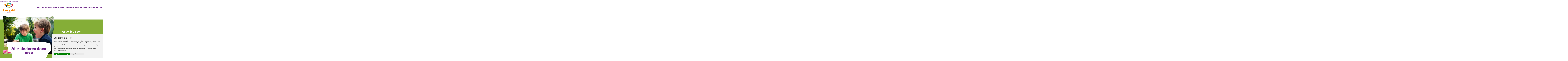

--- FILE ---
content_type: text/html; charset=utf-8
request_url: https://www.leergeldzaanstad.nl/
body_size: 39563
content:
<!DOCTYPE html>
<html lang="nl">
<head><meta name="generator" content="Plate" />
<meta name="turbo-prefetch" content="false">
<meta name="turbo-cache-control" content="no-cache">
  <link rel="stylesheet" href="/assets/application-abd08c83b1913db6443e1857027fe7973f4fef977abad524e5366dbbf98d079d.css" />

<meta name="viewport" content="width=device-width, initial-scale=1">

<link rel="canonical" href="https://www.leergeldzaanstad.nl/">
<title>Stichting Leergeld | Startpagina</title>
	<meta name="description" content="Stichting Leergeld Zaanstad helpt kinderen uit gezinnen die krap bij kas zitten. U kunt hulp aanvragen voor activiteiten op het gebied van onderwijs en welzijn. ">
<link rel="icon" href="https://prod1-plate-attachments.s3.amazonaws.com/images/9ee062dc15/Leergeld_Logo_rgb_Zaanstad.svg" type="image/png" sizes="16x16">
			<link rel="icon" href="https://prod1-plate-attachments.s3.amazonaws.com/images/9ee062dc15/Leergeld_Logo_rgb_Zaanstad.svg" type="image/png" sizes="32x32">
			<link rel="icon" href="https://prod1-plate-attachments.s3.amazonaws.com/images/9ee062dc15/Leergeld_Logo_rgb_Zaanstad.svg" type="image/png" sizes="64x64">
			<link rel="icon" href="https://prod1-plate-attachments.s3.amazonaws.com/images/9ee062dc15/Leergeld_Logo_rgb_Zaanstad.svg" type="image/png" sizes="96x96">
			<link rel="icon" href="https://prod1-plate-attachments.s3.amazonaws.com/images/9ee062dc15/Leergeld_Logo_rgb_Zaanstad.svg" type="image/png" sizes="192x192">
<meta property="og:title" content="Homepage" />





<meta property="og:url" content="/" />






<script type="application/ld+json">

{
    "@context": "https://schema.org",
    "@type": "WebSite",
    "url": "www.leergeldzaanstad.nl"
    
    ,"potentialAction": {
        "@type": "SearchAction",
        "target": {
            "@type": "EntryPoint",
            "urlTemplate": "https://www.leergeldzaanstad.nl/search?q={search_term_string}"
        },
        "query-input": "required name=search_term_string"
    }
    
}

</script>







<script src="/theme/assets/lib/modern.js" charset="utf-8" async="true" ></script>
<link rel="stylesheet" href="/theme/assets/scripts/index.8db4f3db0f468c42a962.css" >


<link rel="preconnect" href="https://fonts.googleapis.com">
<link rel="preconnect" href="https://fonts.gstatic.com" crossorigin>
<link href="https://fonts.googleapis.com/css2?family=Lato:wght@700;900&family=Open+Sans:ital,wght@0,400;0,700;1,400;1,700&display=swap" rel="stylesheet">



	<style>
    :root {

        /*General*/
        --site-logo-width-mobile: 10rem;
        --site-logo-width-desktop: 14rem;
    }
</style>

<style>

</style>

<style>
	
	[data-order="9374747"] {
		order: 1;
	}
	
	[data-order="9374748"] {
		order: 2;
	}
	
</style>

<meta http-equiv="Content-Security-Policy" content="upgrade-insecure-requests">
  
  
  
  
  <!-- Google Tag Manager (noscript) -->
<noscript><iframe src="https://www.googletagmanager.com/ns.html?id=GTM-M5NRR2RL"
height="0" width="0" style="display:none;visibility:hidden"></iframe></noscript>
<!-- End Google Tag Manager (noscript) -->

  
  
  
<!-- Google tag (gtag.js) -->
<script nonce="DNh2Bm9w152lwB7MS5KRWA=="  async src="https://www.googletagmanager.com/gtag/js?id=G-G1NL5F0NS6"></script>
<script nonce="DNh2Bm9w152lwB7MS5KRWA==" >
  window.dataLayer = window.dataLayer || [];
  function gtag(){dataLayer.push(arguments);}
  gtag('js', new Date());

  gtag('config', 'G-G1NL5F0NS6');
</script>

  
</head>

<body id="body"
      class="  chrome  page  is-index  homepage  								ac_green						"
      data-browser="chrome"
      data-content-editor="false"
      data-webpack-mode="production">
  
  
  
  
  
  <script nonce="DNh2Bm9w152lwB7MS5KRWA=="  type="text/javascript">
function googleTranslateElementInit() {
  new google.translate.TranslateElement({pageLanguage: 'nl'}, 'google_translate_element');
}
</script>
<script nonce="DNh2Bm9w152lwB7MS5KRWA=="  type="text/javascript" src="//translate.google.com/translate_a/element.js?cb=googleTranslateElementInit"></script>
<!-- Google Tag Manager (noscript) -->
<noscript><iframe src="https://www.googletagmanager.com/ns.html?id=GTM-M5NRR2RL"
height="0" width="0" style="display:none;visibility:hidden"></iframe></noscript>
<!-- End Google Tag Manager (noscript) -->

  
  
  <!-- Cookie Consent by TermsFeed https://www.TermsFeed.com -->
<script nonce="DNh2Bm9w152lwB7MS5KRWA=="  type="text/javascript" src="//www.termsfeed.com/public/cookie-consent/4.2.0/cookie-consent.js" charset="UTF-8"></script>
<script nonce="DNh2Bm9w152lwB7MS5KRWA=="  type="text/javascript" charset="UTF-8">
document.addEventListener('DOMContentLoaded', function () {
cookieconsent.run({"notice_banner_type":"simple","consent_type":"express","palette":"light","language":"nl","page_load_consent_levels":["strictly-necessary"],"notice_banner_reject_button_hide":false,"preferences_center_close_button_hide":false,"page_refresh_confirmation_buttons":false,"website_privacy_policy_url":"https://prod1-plate-attachments.s3.amazonaws.com/attachments/9ee062dc15/Privacy-Reglement-Persoonsgegevens-Zaanstad.pdf","website_name":"https://www.leergeldzaanstad.nl/"});
});
</script>

<noscript>Free cookie consent management tool by <a href="https://www.termsfeed.com/">TermsFeed Generator</a></noscript>
<!-- End Cookie Consent by TermsFeed https://www.TermsFeed.com -->





<!-- Below is the link that users can use to open Preferences Center to change their preferences. Do not modify the ID parameter. Place it where appropriate, style it as needed. -->

<a href="#" id="open_preferences_center">Update cookies preferences</a>

  <nav class="nav" id="navigation">
    <div class="google-translate-wrapper">
        <div id="google_translate_element"></div>
    </div>
    <div class="nav__inner">
        <div class="nav__brand">
            <a href="/nl"><img src="https://prod1-plate-attachments.s3.amazonaws.com/images/9ee062dc15/Leergeld_Logo_rgb_Zaanstad.svg" alt="Logo" ></a>
        </div>
        <div class="nav__content"><ul class="menu">
  
    




<li class="menu__item active ">
  <a href="/" class="menu__item__link" ><span>Home</span></a>
  
</li>

  
    




<li class="menu__item menu__item--dropdown ">
  <a href="/jouw-aanvraag" class="menu__item__link" target="_blank" rel="noopener"><span>Doe een aanvraag</span><svg aria-hidden="true" focusable="false" viewBox="0 0 31.1 14.5" xmlns="http://www.w3.org/2000/svg"><path d="m25.1 0-7.9 8.5-8.7-6.2-8.5-.9 16.5 13.1 14.6-13.9z"/></svg>
</a>
  
    <div class="menu__item--dropdown__wrapper">
      <ul class="">
        




<li class="menu__item--dropdown__item--first menu__item--dropdown__item menu__item--dropdown ">
  <a href="/jouw-aanvraag" class="menu__item--dropdown__item__link" target="_blank" rel="noopener"><span>Doe een aanvraag</span></a>
  
</li>

        
          




<li class="menu__item--dropdown__item ">
  <a href="/jouw-aanvraag" class="menu__item--dropdown__item__link" ><span>Aanvraag formulier</span></a>
  
</li>

        
      </ul>
    </div>
  
</li>

  
    




<li class="menu__item ">
  <a href="https://leergeld-zaanstad.startwithplate.com/mogelijkheden" class="menu__item__link" target="_blank" rel="noopener"><span>Wat kunt u aanvragen?</span></a>
  
</li>

  
    




<li class="menu__item ">
  <a href="/voor-wie-doen-we-het" class="menu__item__link" ><span>Wie kan er aanvragen?</span></a>
  
</li>

  
    




<li class="menu__item menu__item--dropdown ">
  <a href="/wie-zijn-wij" class="menu__item__link" ><span>Over ons</span><svg aria-hidden="true" focusable="false" viewBox="0 0 31.1 14.5" xmlns="http://www.w3.org/2000/svg"><path d="m25.1 0-7.9 8.5-8.7-6.2-8.5-.9 16.5 13.1 14.6-13.9z"/></svg>
</a>
  
    <div class="menu__item--dropdown__wrapper">
      <ul class="">
        




<li class="menu__item--dropdown__item--first menu__item--dropdown__item menu__item--dropdown ">
  <a href="/wie-zijn-wij" class="menu__item--dropdown__item__link" ><span>Over ons</span></a>
  
</li>

        
          




<li class="menu__item--dropdown__item ">
  <a href="/wie-zijn-wij" class="menu__item--dropdown__item__link" ><span>Wie zijn wij?</span></a>
  
</li>

        
          




<li class="menu__item--dropdown__item ">
  <a href="/downloads" class="menu__item--dropdown__item__link" ><span>Documenten</span></a>
  
</li>

        
          




<li class="menu__item--dropdown__item ">
  <a href="/partners-sponsoren" class="menu__item--dropdown__item__link" ><span>Onze partners</span></a>
  
</li>

        
      </ul>
    </div>
  
</li>

  
    




<li class="menu__item menu__item--dropdown ">
  <a href="#" class="menu__item__link" ><span>Doe mee</span><svg aria-hidden="true" focusable="false" viewBox="0 0 31.1 14.5" xmlns="http://www.w3.org/2000/svg"><path d="m25.1 0-7.9 8.5-8.7-6.2-8.5-.9 16.5 13.1 14.6-13.9z"/></svg>
</a>
  
    <div class="menu__item--dropdown__wrapper">
      <ul class="">
        




<li class="menu__item--dropdown__item--first menu__item--dropdown__item menu__item--dropdown ">
  <a href="#" class="menu__item--dropdown__item__link" ><span>Doe mee</span></a>
  
</li>

        
          




<li class="menu__item--dropdown__item ">
  <a href="/doe-mee-als-donateur" class="menu__item--dropdown__item__link" ><span>Doe mee als donateur</span></a>
  
</li>

        
          




<li class="menu__item--dropdown__item ">
  <a href="https://www.leergeldzaanstad.nl/bedrijfsdonatie" class="menu__item--dropdown__item__link" target="_blank" rel="noopener"><span>Doe mee als bedrijf</span></a>
  
</li>

        
          




<li class="menu__item--dropdown__item ">
  <a href="/doe-mee-als-partner" class="menu__item--dropdown__item__link" ><span>Doe mee als partner</span></a>
  
</li>

        
          




<li class="menu__item--dropdown__item ">
  <a href="/doe-mee-als-vrijwilliger" class="menu__item--dropdown__item__link" ><span>Doe mee als vrijwilliger</span></a>
  
</li>

        
          




<li class="menu__item--dropdown__item ">
  <a href="https://www.leergeldzaanstad.nl/de-club-van-100" class="menu__item--dropdown__item__link" target="_blank" rel="noopener"><span>De Club van 100</span></a>
  
</li>

        
      </ul>
    </div>
  
</li>

  
    




<li class="menu__item ">
  <a href="/actueel" class="menu__item__link" ><span>Nieuws</span></a>
  
</li>

  
    




<li class="menu__item ">
  <a href="/contact" class="menu__item__link" ><span>Contact</span></a>
  
</li>

  </ul>

                <div class="user-menu  ">

    

    
    
        <button class="js-search-button search-button open-overlay" title="Zoeken">
            <svg enable-background="new 0 0 512 512" viewBox="0 0 512 512" xmlns="http://www.w3.org/2000/svg"><path d="m304 0c-114.9 0-208 93.1-208 208 0 45.9 14.9 88.3 40 122.7l-131.6 131.7 45.3 45.3 131.6-131.7c34.4 25.2 76.8 40 122.7 40 114.9 0 208-93.1 208-208s-93.1-208-208-208zm0 352c-79.5 0-144-64.5-144-144s64.5-144 144-144 144 64.5 144 144-64.5 144-144 144z"/></svg>

        </button>
    
</div>

            

        </div>
        <button class="js-mobile-toggler">
            <span>Menu</span>
            <div class="nav__toggler">
                <span></span>
            </div>
        </button>
    </div>



</nav>



<section class="js-overlay" aria-hidden="true">
    <button class="search-button js-overlay-close">
        <svg id="close" viewBox="0 0 24 24" xmlns="http://www.w3.org/2000/svg"><path d="m21.26 19.71-7.72-7.71 7.72-7.71-1.55-1.55-7.71 7.72-7.71-7.72-1.55 1.55 7.72 7.71-7.72 7.71 1.55 1.55 7.71-7.72 7.71 7.72z"/></svg>
    </button>
    <div class="js-overlay-inner">
        <h2>Zoeken</h2>
        <form action="/zoeken" class="form--search menu__item ">
  <div class="form--search-input-wrapper">
    <input type="search" name="q" value="">

    <button type="submit" class="search-button" title="Zoeken">
      <svg enable-background="new 0 0 512 512" viewBox="0 0 512 512" xmlns="http://www.w3.org/2000/svg"><path d="m304 0c-114.9 0-208 93.1-208 208 0 45.9 14.9 88.3 40 122.7l-131.6 131.7 45.3 45.3 131.6-131.7c34.4 25.2 76.8 40 122.7 40 114.9 0 208-93.1 208-208s-93.1-208-208-208zm0 352c-79.5 0-144-64.5-144-144s64.5-144 144-144 144 64.5 144 144-64.5 144-144 144z"/></svg>

    </button>
  </div>
</form>

    </div>
</section>
<main>
    
      <header class="frontpage-header-wrapper 
	
	
	
	">
    <div class="frontpage-header">
        <div class="frontpage-header-content">

            <div class="frontpage-header-content-inner">
                
















	<picture id="image-467872" class="image    frontpage-background-image clip" >		<source 					media="(min-width: 1920px)" 					type="image/webp" 					srcset="https://plate.libpx.com/prod1-img/9ee062dc15/ashton-bingham-SAHBl2UpXco-unsplash.jpg?width=2200&height=1650&mode=crop&format=webp&dpr=1.0&signature=4ef36d955dfbc1f0176cde1d42a4792f9d63f838  1x, https://plate.libpx.com/prod1-img/9ee062dc15/ashton-bingham-SAHBl2UpXco-unsplash.jpg?width=2200&height=1650&mode=crop&format=webp&dpr=2.0&signature=bae600c26aea8e7f4df132ff30c78e4ff65a4e40 2x "><source 					media="(min-width: 1600px)" 					type="image/webp" 					srcset="https://plate.libpx.com/prod1-img/9ee062dc15/ashton-bingham-SAHBl2UpXco-unsplash.jpg?width=1920&height=1440&mode=crop&format=webp&dpr=1.0&signature=d0341da0eb90fca123afe6fea2dfc27621c551f4  1x, https://plate.libpx.com/prod1-img/9ee062dc15/ashton-bingham-SAHBl2UpXco-unsplash.jpg?width=1920&height=1440&mode=crop&format=webp&dpr=2.0&signature=0ca077f6628e20f8306df3986c420425994f3630 2x "><source 					media="(min-width: 1400px)" 					type="image/webp" 					srcset="https://plate.libpx.com/prod1-img/9ee062dc15/ashton-bingham-SAHBl2UpXco-unsplash.jpg?width=1600&height=1200&mode=crop&format=webp&dpr=1.0&signature=07d5ee3b85dca8f242596541fc1c03f74d584e59  1x, https://plate.libpx.com/prod1-img/9ee062dc15/ashton-bingham-SAHBl2UpXco-unsplash.jpg?width=1600&height=1200&mode=crop&format=webp&dpr=2.0&signature=af88374a4a682ae86178528b040ae46f75aa0978 2x "><source 					media="(min-width: 1200px)" 					type="image/webp" 					srcset="https://plate.libpx.com/prod1-img/9ee062dc15/ashton-bingham-SAHBl2UpXco-unsplash.jpg?width=1400&height=1050&mode=crop&format=webp&dpr=1.0&signature=7c0a62836aa9d823e5a7ac7ad4c68943a7f3fbdd  1x, https://plate.libpx.com/prod1-img/9ee062dc15/ashton-bingham-SAHBl2UpXco-unsplash.jpg?width=1400&height=1050&mode=crop&format=webp&dpr=2.0&signature=bec1722578226c8122511a53b18042d098c73e3b 2x "><source 					media="(min-width: 992px)" 					type="image/webp" 					srcset="https://plate.libpx.com/prod1-img/9ee062dc15/ashton-bingham-SAHBl2UpXco-unsplash.jpg?width=1200&height=900&mode=crop&format=webp&dpr=1.0&signature=a828c6a37800d7ea3a864eb496f48510afa5eaee  1x, https://plate.libpx.com/prod1-img/9ee062dc15/ashton-bingham-SAHBl2UpXco-unsplash.jpg?width=1200&height=900&mode=crop&format=webp&dpr=2.0&signature=4064757a998702730d7ea9506d44d12add86f0a4 2x "><source 					media="(min-width: 768px)" 					type="image/webp" 					srcset="https://plate.libpx.com/prod1-img/9ee062dc15/ashton-bingham-SAHBl2UpXco-unsplash.jpg?width=992&height=744&mode=crop&format=webp&dpr=1.0&signature=d6c82bbc32bc399f23b9c054d7705a7f18b49e22  1x, https://plate.libpx.com/prod1-img/9ee062dc15/ashton-bingham-SAHBl2UpXco-unsplash.jpg?width=992&height=744&mode=crop&format=webp&dpr=2.0&signature=a6b0c625e48f1ec951933a2477e813e568daa9b0 2x "><source 					media="(min-width: 576px)" 					type="image/webp" 					srcset="https://plate.libpx.com/prod1-img/9ee062dc15/ashton-bingham-SAHBl2UpXco-unsplash.jpg?width=768&height=576&mode=crop&format=webp&dpr=1.0&signature=d2ffccf2494cee2f4abf081066b764ac60465217  1x, https://plate.libpx.com/prod1-img/9ee062dc15/ashton-bingham-SAHBl2UpXco-unsplash.jpg?width=768&height=576&mode=crop&format=webp&dpr=2.0&signature=26cb0e71252c0df7aa98df7d4375e0be86f4a2fc 2x "><source 					media="(min-width: 1920px)" 					type="image/jpeg" 					srcset="https://plate.libpx.com/prod1-img/9ee062dc15/ashton-bingham-SAHBl2UpXco-unsplash.jpg?width=2200&height=1650&mode=crop&format=jpeg&dpr=1.0&signature=50dfb77cbe90fdbcee1cb1cef8d90fa2d1a03b1f  1x, https://plate.libpx.com/prod1-img/9ee062dc15/ashton-bingham-SAHBl2UpXco-unsplash.jpg?width=2200&height=1650&mode=crop&format=jpeg&dpr=2.0&signature=1c52b51078d15b8662dc93014ab4a579bf4306ee 2x "><source 					media="(min-width: 1600px)" 					type="image/jpeg" 					srcset="https://plate.libpx.com/prod1-img/9ee062dc15/ashton-bingham-SAHBl2UpXco-unsplash.jpg?width=1920&height=1440&mode=crop&format=jpeg&dpr=1.0&signature=c3f25963ad30a1e01243d9dd8ea0adb31f14cfc9  1x, https://plate.libpx.com/prod1-img/9ee062dc15/ashton-bingham-SAHBl2UpXco-unsplash.jpg?width=1920&height=1440&mode=crop&format=jpeg&dpr=2.0&signature=c21b5d37bcb1cb7f4544bd75f578030778a9df41 2x "><source 					media="(min-width: 1400px)" 					type="image/jpeg" 					srcset="https://plate.libpx.com/prod1-img/9ee062dc15/ashton-bingham-SAHBl2UpXco-unsplash.jpg?width=1600&height=1200&mode=crop&format=jpeg&dpr=1.0&signature=22bf851951614e4e63babf66cefcc9fb61cce688  1x, https://plate.libpx.com/prod1-img/9ee062dc15/ashton-bingham-SAHBl2UpXco-unsplash.jpg?width=1600&height=1200&mode=crop&format=jpeg&dpr=2.0&signature=4f3734496e5515ce4fd71eebaa2099838fdda440 2x "><source 					media="(min-width: 1200px)" 					type="image/jpeg" 					srcset="https://plate.libpx.com/prod1-img/9ee062dc15/ashton-bingham-SAHBl2UpXco-unsplash.jpg?width=1400&height=1050&mode=crop&format=jpeg&dpr=1.0&signature=7ce371f3587818f8b7e6d50fa701089b1efd0072  1x, https://plate.libpx.com/prod1-img/9ee062dc15/ashton-bingham-SAHBl2UpXco-unsplash.jpg?width=1400&height=1050&mode=crop&format=jpeg&dpr=2.0&signature=f349852b71375f3cb7d1961303a941d04d6002d7 2x "><source 					media="(min-width: 992px)" 					type="image/jpeg" 					srcset="https://plate.libpx.com/prod1-img/9ee062dc15/ashton-bingham-SAHBl2UpXco-unsplash.jpg?width=1200&height=900&mode=crop&format=jpeg&dpr=1.0&signature=74ece91f120039b3ab251a6ac4bdd450ddbfd266  1x, https://plate.libpx.com/prod1-img/9ee062dc15/ashton-bingham-SAHBl2UpXco-unsplash.jpg?width=1200&height=900&mode=crop&format=jpeg&dpr=2.0&signature=c5946bbca71c5885395205d8578b67945d9f8a45 2x "><source 					media="(min-width: 768px)" 					type="image/jpeg" 					srcset="https://plate.libpx.com/prod1-img/9ee062dc15/ashton-bingham-SAHBl2UpXco-unsplash.jpg?width=992&height=744&mode=crop&format=jpeg&dpr=1.0&signature=2b3e07685fbfda1b57fa27cc051af36442647ffb  1x, https://plate.libpx.com/prod1-img/9ee062dc15/ashton-bingham-SAHBl2UpXco-unsplash.jpg?width=992&height=744&mode=crop&format=jpeg&dpr=2.0&signature=6dd09b9c65f9b665c3fe9ee09babf71e82b29a22 2x "><source 					media="(min-width: 576px)" 					type="image/jpeg" 					srcset="https://plate.libpx.com/prod1-img/9ee062dc15/ashton-bingham-SAHBl2UpXco-unsplash.jpg?width=768&height=576&mode=crop&format=jpeg&dpr=1.0&signature=968745ba0de90aec56357dea58070afc3c3e119c  1x, https://plate.libpx.com/prod1-img/9ee062dc15/ashton-bingham-SAHBl2UpXco-unsplash.jpg?width=768&height=576&mode=crop&format=jpeg&dpr=2.0&signature=e2b669a565167498b06786c06fa53d6a00d15cdd 2x "><source type="image/webp" media="(max-width: 1919px)"			srcset="https://plate.libpx.com/prod1-img/9ee062dc15/ashton-bingham-SAHBl2UpXco-unsplash.jpg?width=1919&height=1439&mode=crop&format=webp&dpr=1.0&signature=4d45a58a065b3133cd75d218fcb7807bbf543055  1x, https://plate.libpx.com/prod1-img/9ee062dc15/ashton-bingham-SAHBl2UpXco-unsplash.jpg?width=1919&height=1439&mode=crop&format=webp&dpr=2.0&signature=1779f1b556dccdbf09483e7fcc9a95a6a2e37b8b 2x "><source type="image/jpeg" media="(max-width: 1919px)"				srcset="https://plate.libpx.com/prod1-img/9ee062dc15/ashton-bingham-SAHBl2UpXco-unsplash.jpg?width=1919&height=1439&mode=crop&format=jpeg&dpr=1.0&signature=15248b706d09708df1f00a8c5565c1d467547ae5  1x, https://plate.libpx.com/prod1-img/9ee062dc15/ashton-bingham-SAHBl2UpXco-unsplash.jpg?width=1919&height=1439&mode=crop&format=jpeg&dpr=2.0&signature=c906cb057599a8642ef16720f6608a7bba6d46b0 2x "><img src="https://plate.libpx.com/prod1-img/9ee062dc15/ashton-bingham-SAHBl2UpXco-unsplash.jpg?width=1919&height=1439&mode=crop&format=jpeg&dpr=1.0&signature=15248b706d09708df1f00a8c5565c1d467547ae5"  title="ashton-bingham-SAHBl2UpXco-unsplash" >	</picture>

                
                    <svg height="0" width="0" style="position: absolute;">
                        <defs>

                            
                            <clipPath id="header_clip" clipPathUnits="objectBoundingBox">
                                <path d="m0,0,0.356,0.044,0.387,-0.044,0.214,0.073 s0.015,0.005,0.023,0.023 s0.007,0.049,0.007,0.049 l0.014,0.406,-0.071,0.182,-0.048,0.267 h-0.705 s-0.03,-0.002,-0.044,-0.036 s-0.013,-0.06,-0.012,-0.087 c0.001,-0.031,0.002,-0.045,0.009,-0.209 l-0.087,-0.071"/>
                            </clipPath>

                        </defs>
                    </svg>
                    <div class="front-page-header-text">
                        <h1 class="frontpage-header-title">Alle kinderen doen mee</h1>
                        
                    </div>

                    <p class="front-page-header-mobile-text">
                        Landelijk officiis similique sea ei, vel tollit indoctum efficiendi nihil tantas platonem eos. Quidam officiis similique sea ei, vel tollit indoctum efficiendi nihil tantas.
                    </p>
                

            </div>

            <div class="frontpage-header-buttons">
                
                    
                    <nav class="simple-menu">
    
        <h2 class="h3">Wat wilt u doen?</h2>
    
    <ul>
        
            <li>
                
<a href="/jouw-aanvraag" class="btn purple" >Een aanvraag doen</a>

            </li>
        
            <li>
                
<a href="https://www.leergeldzaanstad.nl/doneren" class="btn purple" target="_blank" rel="noopener">Doneren</a>

            </li>
        
            <li>
                
<a href="/doe-mee#section-doe-mee-als-vrijwilliger" class="btn purple" >Vrijwilliger worden</a>

            </li>
        
            <li>
                
<a href="/mogelijkheden" class="btn purple" >Meer weten</a>

            </li>
        
    </ul>
</nav>

                
            </div>

        </div>
    </div>
    
        
    <button id="sticky_cta" class="sticky-cta  purple" data-id="form_desc_7148" aria-describedby="form_desc_7148">
        <div class="thingy"></div>
        <p>Start hier uw aanvraag</p>
    </button>



<script id="foundations" type="application/json">
{
    
}
</script>


    
</header>

    
    
    <div id="application-dialog" class="dialog">
    <form autocomplete="off">
        <main>
            <h2>Vul de vier cijfers van uw postcode in, zodat we u snel kunnen helpen met uw aanvraag.</h2>
            <div class="form-control">
                <input id="pc_input" type="number" pattern="[0-9]{4}" title="Vul de eerste vier cijfers van uw postcode in" placeholder="Bijv.: 1234" autofocus autocomplete="off"/>
            </div>

            <button id="dialog-footer--confirm-btn" class="btn orange" value="search" type="submit">Zoek</button>
            <div id="application_form_results"></div>
        </main>
    </form>
</div>




    <div data-id="post_227336" class="plate--page-content-wrapper">
      
        <section data-id="section_400745" data-plate-position-xs="1" data-plate-position-sm="1" data-plate-position-md="1" data-plate-position-lg="1" class="plate--section section" id="section-wat-kun-je-aanvragen">
      
	

	<div class="section__inner">
		    <div class="plate--container">
          <div data-id="row_498056" data-plate-position-xs="1" data-plate-position-sm="1" data-plate-position-md="1" data-plate-position-lg="1" class="plate--row">
          <div data-id="column_733413" data-plate-position-xs="1" data-plate-position-sm="1" data-plate-position-md="1" data-plate-position-lg="1" class="plate--column" data-plate-col-xs="12" data-plate-col-sm="8" data-plate-col-md="8" data-plate-col-lg="8">
          <div data-id="element_1966457" data-plate-position-xs="1" data-plate-position-sm="1" data-plate-position-md="1" data-plate-position-lg="1" class="plate--element plate--element__paragraph">
      <div class="paragraph">
	<h2>Wat kunt u aanvragen?</h2><p><br>U kunt hulp aanvragen voor activiteiten op het gebied van <strong>onderwijs en </strong><strong>welzijn</strong>. H<span style="letter-spacing: 0px;">ieronder vindt u het complete aanbod. Klik op een afbeelding of op het pijltje om meer te lezen over de hulp.</span></p>
</div>
 

    </div>


    <div data-id="element_2577972" data-plate-position-xs="2" data-plate-position-sm="2" data-plate-position-md="2" data-plate-position-lg="2" class="plate--element plate--element__white_space">
      







<div class="white_space white_space--medium " ></div>

    </div>


    <div data-id="element_2577971" data-plate-position-xs="3" data-plate-position-sm="3" data-plate-position-md="3" data-plate-position-lg="3" class="plate--element plate--element__paragraph">
      <div class="paragraph">
	<p>














</p><h4><b>Gezien de hoeveelheid aanvragen en het beperkte aantal vrijwilligers,
kan het 6 weken duren voordat wij terugkomen op uw (aan)vragen.</b></h4>



<br><p></p>
</div>
 

    </div>


<div data-id="element_2701182" data-plate-position-xs="4" data-plate-position-sm="4" data-plate-position-md="4" data-plate-position-lg="4" class="plate--element plate--element__button">
  <div class="btn__wrapper btn__wrapper--left btn__wrapper--left-mobile"><a href="https://www.leergeldzaanstad.nl/algemene-voorwaarden-3962" target="_blank" class="btn orange ">Algemene voorwaarden</a></div>





</div>


    </div>


    <div data-id="column_733414" data-plate-position-xs="2" data-plate-position-sm="2" data-plate-position-md="2" data-plate-position-lg="2" class="plate--column" data-plate-col-xs="12" data-plate-col-sm="4" data-plate-col-md="4" data-plate-col-lg="4">
          <div data-id="element_2187478" data-plate-position-xs="1" data-plate-position-sm="1" data-plate-position-md="1" data-plate-position-lg="1" class="plate--element plate--element__paragraph">
      <div class="paragraph">
	<h4 style="text-align: center;"><b>Internationale Dag&nbsp;</b></h4><h4 style="text-align: center;"><b>uitroeiing&nbsp; armoede</b><br></h4>
</div>
 

    </div>


    <div data-id="element_2503990" data-plate-position-xs="2" data-plate-position-sm="2" data-plate-position-md="2" data-plate-position-lg="2" class="plate--element plate--element__image">
      



























<a href="https://www.leergeldzaanstad.nl/internationale-dag-uitroeiing-armoede" rel="noopener" target="_blank"><picture id="image-685402" class="image    " >		<source 					media="(min-width: 1200px)" 					type="image/webp" 					srcset="https://plate.libpx.com/prod1-img/9ee062dc15/club%20van%20100.png?width=1200&mode=crop&format=webp&dpr=1.0&signature=372bc8d0b70691a067b624aebfa14bc0209c5119  1x, https://plate.libpx.com/prod1-img/9ee062dc15/club%20van%20100.png?width=1200&mode=crop&format=webp&dpr=2.0&signature=3b4d88b0081224263e2a9fc8150b0f18e15b2a08 2x "><source 					media="(min-width: 992px)" 					type="image/webp" 					srcset="https://plate.libpx.com/prod1-img/9ee062dc15/club%20van%20100.png?width=992&mode=crop&format=webp&dpr=1.0&signature=9937f39283b26244af02e8e87a079d689abc44e9  1x, https://plate.libpx.com/prod1-img/9ee062dc15/club%20van%20100.png?width=992&mode=crop&format=webp&dpr=2.0&signature=8330e5911256c5d020fbe3cda851197d1ed9d5d3 2x "><source 					media="(min-width: 768px)" 					type="image/webp" 					srcset="https://plate.libpx.com/prod1-img/9ee062dc15/club%20van%20100.png?width=768&mode=crop&format=webp&dpr=1.0&signature=bbe31c921c9d793128e9bceb1301d406358c5165  1x, https://plate.libpx.com/prod1-img/9ee062dc15/club%20van%20100.png?width=768&mode=crop&format=webp&dpr=2.0&signature=f10012ca25383a117a7082d60cf697f921a89664 2x "><source 					media="(min-width: 576px)" 					type="image/webp" 					srcset="https://plate.libpx.com/prod1-img/9ee062dc15/club%20van%20100.png?width=192&mode=crop&format=webp&dpr=1.0&signature=c291b94fa1d68f413b7870d09bf6bee10eebc6b7  1x, https://plate.libpx.com/prod1-img/9ee062dc15/club%20van%20100.png?width=192&mode=crop&format=webp&dpr=2.0&signature=c1191750a643402c73d5b3477f848548ff4b0b57 2x "><source 					media="(min-width: 1200px)" 					type="image/jpeg" 					srcset="https://plate.libpx.com/prod1-img/9ee062dc15/club%20van%20100.png?width=1200&mode=crop&format=jpeg&dpr=1.0&signature=51d0f77e6f9578b1b6190fd7657bba50d4be6b43  1x, https://plate.libpx.com/prod1-img/9ee062dc15/club%20van%20100.png?width=1200&mode=crop&format=jpeg&dpr=2.0&signature=5df00a1de09926fba35eae35e210bf881aa76914 2x "><source 					media="(min-width: 992px)" 					type="image/jpeg" 					srcset="https://plate.libpx.com/prod1-img/9ee062dc15/club%20van%20100.png?width=992&mode=crop&format=jpeg&dpr=1.0&signature=127f6dc8923d1cd7d3aee699e4e554d8cc55e943  1x, https://plate.libpx.com/prod1-img/9ee062dc15/club%20van%20100.png?width=992&mode=crop&format=jpeg&dpr=2.0&signature=001c03e71ec3ad03e3ce0cdf528c9d89d3b4b188 2x "><source 					media="(min-width: 768px)" 					type="image/jpeg" 					srcset="https://plate.libpx.com/prod1-img/9ee062dc15/club%20van%20100.png?width=768&mode=crop&format=jpeg&dpr=1.0&signature=e788dccd754d91d0eaa157820f862134e6597ae5  1x, https://plate.libpx.com/prod1-img/9ee062dc15/club%20van%20100.png?width=768&mode=crop&format=jpeg&dpr=2.0&signature=e05b4216fe567942163a2dbd038dc9b61fef9511 2x "><source 					media="(min-width: 576px)" 					type="image/jpeg" 					srcset="https://plate.libpx.com/prod1-img/9ee062dc15/club%20van%20100.png?width=192&mode=crop&format=jpeg&dpr=1.0&signature=e7ee168e006cfa3b8e5f0c17df84816fd7b72b2b  1x, https://plate.libpx.com/prod1-img/9ee062dc15/club%20van%20100.png?width=192&mode=crop&format=jpeg&dpr=2.0&signature=96339e7bcb95826ded34cb387ed704bb28001a96 2x "><source type="image/webp" media="(max-width: 1199px)"			srcset="https://plate.libpx.com/prod1-img/9ee062dc15/club%20van%20100.png?width=1199&mode=crop&format=webp&dpr=1.0&signature=2af264699efce2a8a24796329d8e9def66679abc  1x, https://plate.libpx.com/prod1-img/9ee062dc15/club%20van%20100.png?width=1199&mode=crop&format=webp&dpr=2.0&signature=f1602332dc17d5ad84f112bb596feed5767179bf 2x "><source type="image/jpeg" media="(max-width: 1199px)"				srcset="https://plate.libpx.com/prod1-img/9ee062dc15/club%20van%20100.png?width=1199&mode=crop&format=jpeg&dpr=1.0&signature=47921e141b6e9658f35484d59ae1f07efd4f69a6  1x, https://plate.libpx.com/prod1-img/9ee062dc15/club%20van%20100.png?width=1199&mode=crop&format=jpeg&dpr=2.0&signature=f34ba81b95ebee9c3970349bceb440c1e3548128 2x "><img src="https://plate.libpx.com/prod1-img/9ee062dc15/club%20van%20100.png?width=1199&mode=crop&format=jpeg&dpr=1.0&signature=47921e141b6e9658f35484d59ae1f07efd4f69a6"   >	</picture></a>
    </div>


    </div>


    </div>


    </div>

	</div>

    </section>


    <section data-id="section_400746" data-plate-position-xs="2" data-plate-position-sm="2" data-plate-position-md="2" data-plate-position-lg="2" class="plate--section section amenities-swiper-section" id="section-wat-kun-je-aanvragen-voorzieningen">
      




<div class="section__inner bgc_purple">

    <div class="plate--container">
        <div class="plate--row">

            <div class="plate--column md-12">
                <div class="card-swiper-section-inner">
                    
                        
                        <div class="card-swiper-grid-wrapper">
    <div class="card-amenity-swiper is-active" id="as_400746_400746">
        <div class="swiper-wrapper">
             
                <div class="swiper-slide"> 
                    <div class="swiper-slide-inner">
                        

    <a href="/mogelijkheden/ondersteuning-naar-andere-lokale-instanties" class="card card-amenity">
        

    
    
        <div class="amenity-icon">
                <?xml version="1.0" encoding="UTF-8"?><svg xmlns="http://www.w3.org/2000/svg" viewBox="0 0 300 228"><g id="Vlak"><rect y="0" width="300" height="228" fill="none"/></g><g id="Outlines_voor_svg"><g><path d="M89.17,134.8v16.18l3.94,9.33,4.88-9.03,.03-16.47h14.04l7.68,17.92,7.62,7.78,.61-10.95-6.29-14.75h27.49c.07-.01,.2,.04,.16-.08v-3.42l4.13-.45-4.13-.57v-59.85s-.02-.42-.02-.42c-.02-1.13-.25-2.26-.56-3.36-1.68-4.36-5.72-7.39-9.99-7.9-.53-.04-1.06-.11-1.59-.08l-.79,.03-.58,.06-2.28,.25-4.56,.49-16.81,1.81,.5-3.65c.21-2.13-.77-4.44-2.66-5.81-.93-.7-2.07-1.15-3.27-1.3l-2.38-.32-6.35-.88,.04-8.78h-8.85v8.44h-5.49s-1.59,0-1.59,0h-.79s-.41,0-.41,0c-.26,0-.53,.02-.79,.03-2.1,.15-4.12,1.1-5.58,2.61-1.46,1.5-2.36,3.55-2.43,5.66,0,.09,0,.15,0,.22h-21.48s-.45,.03-.45,.03c-1.19,.05-2.39,.29-3.53,.67-2.29,.77-4.31,2.2-5.84,4.05-1.51,1.86-2.52,4.14-2.82,6.53-.1,.58-.1,1.22-.12,1.76v55.38h-4.13s0,8.85,0,8.85h31.77l-6.19,14.44-.38,10.88,8.35-7.11,7.84-18.2h14.04Zm-42.47-8.85v-18.6s0-18.98,0-18.98v-9.49s0-4.75,0-4.75v-2.37s0-1.19,0-1.19c.03-.26,0-.41,.04-.61,.16-1.51,1.31-2.89,2.75-3.36,.36-.12,.73-.21,1.12-.21h.14s.07-.02,.07-.02h.74s1.19,0,1.19,0h4.75s15.37,0,15.37,0c.37,1.03,.86,2.01,1.48,2.91,1.8,2.65,4.63,4.58,7.77,5.3,.78,.18,1.58,.29,2.38,.32l.58,.02h.4s.79,0,.79,0h3.17s12.7,.01,12.7,.01v-8.85h-17.28c-.26-.02-.51-.06-.76-.11-.98-.22-1.9-.83-2.47-1.69-.29-.42-.49-.89-.61-1.39-.05-.25-.1-.5-.1-.76v-.2s-.01-.4-.01-.4v-3.71h13.42l9.13-.98,2.28-.25,.54-.06c.06-.02,.11-.04,.17-.05,.12-.02,.25-.04,.38-.03,.53,.03,1.14,.41,1.38,1.06,.03,.08,.05,.16,.08,.25,.01,.02,.02,.11,.03,.22l.03,.29,.12,1.14,.25,2.28,.09,.95c-.02,.3,.02,.61-.04,.91-.04,.62-.23,1.21-.43,1.81-.91,2.38-3.31,4.33-6.2,4.65,2.77,.42,6-.73,7.97-3.32,1.01-1.26,1.67-2.85,1.91-4.55l.07-.49,16.28,2.24,4.42,.61,2.21,.3,1.1,.15c.09,.01,.19,.02,.27,.04l.18,.05,.35,.09c1.81,.6,3.02,2.11,3.22,3.6,.16,.34,.28,.7,.33,1.07,.04,.18,.05,.37,.05,.56,0,.06,0,.07,.01,.16v.29s0,.58,0,.58v13.85s0,31.61,0,31.61v7.9s0,1.18,0,1.18c0,.01,0,.01-.01,0h-13.7s-31.61,0-31.61,0h-21.97s-26.51-.01-26.51-.01h0Z" fill="#fff"/><path d="M260.1,166.74c-.38-1.83-.95-3.61-1.63-5.32-2.73-6.85-7.72-12.47-13.7-15.89l2.68-3.43c-1.16-.92-1.85-2.35-1.82-3.85,0-.74,.21-1.45,.55-2.1,.07-.18,.19-.29,.26-.45,0-.01,.09-.14,.15-.22l.19-.28c.13-.18,.25-.37,.38-.57,.51-.78,.97-1.6,1.38-2.44,1.66-3.36,2.53-7.08,2.5-10.86-.03-3.81-1.06-7.53-2.75-10.8-3.44-6.56-9.2-11.18-15.38-13.96-1.54-.76-3.15-1.28-4.74-1.85-1.63-.44-3.24-.94-4.9-1.2-1.64-.36-3.31-.5-4.97-.68-.32-.03-.64-.04-.96-.05l-.06-29.62c.55-.11,1.09-.25,1.62-.46,1.54-.63,3-1.66,4.1-3.06,.59-.72,1.07-1.54,1.45-2.42l5.95-.04,2.99-2.79-2.94-3.41-4.76,.02,.17-1.31,.91-7,3.48-.03,2.99-2.79-2.94-3.41h-3.22c-.16-1.08-.45-2.16-.88-3.2-.89-2.18-2.38-4.15-4.3-5.69-2.53-1.65-5.62-2.5-8.63-2.33-2.77,.11-5.52,1.08-7.77,2.71-2.26,1.62-4.03,3.9-5.05,6.5-.3,.73-.51,1.49-.67,2.26l-5.17,.02,.05,6.22,4.81-.04,.03,4.36,.03,3.91-4.81,.02,.05,6.22,5.14-.04c.22,.98,.55,1.94,.96,2.86,1.16,2.54,3.05,4.72,5.4,6.22,1.46,.94,3.1,1.6,4.8,1.96l.06,24.42-.32,.02-2.49,.3c-.83,.08-1.66,.24-2.48,.42-.82,.18-1.65,.3-2.46,.54-3.26,.83-6.43,2.09-9.45,3.71-3.03,1.6-5.82,3.75-8.29,6.29-2.45,2.55-4.54,5.6-5.9,9.07-1.39,3.45-1.86,7.34-1.49,11.08,.4,3.72,1.68,7.34,3.7,10.49,.26,.4,.52,.78,.78,1.14l.19,.26,.07,.11,.14,.21c.18,.32,.34,.65,.44,1,.21,.69,.29,1.45,.16,2.18-.13,.72-.39,1.44-.83,2.02-.11,.14-.21,.3-.35,.42-.12,.15-.24,.26-.35,.35,0,.04-.48,.4-.77,.63-.32,.26-.65,.5-.97,.78-5.28,4.49-9.22,10.54-11.11,17.21-.94,3.35-1.5,6.74-1.31,10.36l.19,2.67c.1,.88,.31,1.73,.47,2.6,.26,1.75,.92,3.38,1.45,5.05,2.53,6.54,7.01,12.02,12.23,16.2,5.31,4.11,11.39,7,17.72,8.72,6.34,1.72,12.93,2.28,19.43,1.76,6.51-.5,12.96-2.18,18.92-5.04l2.22-1.11c.74-.37,1.43-.84,2.15-1.26,.7-.44,1.43-.85,2.11-1.33l2.02-1.49,1.01-.75,.95-.84,1.88-1.69c.62-.57,1.17-1.23,1.75-1.85,.56-.64,1.18-1.22,1.67-1.93l1.53-2.06,.42-.57,.21-.34,.82-1.39c.55-.93,1.11-1.84,1.52-2.85,1.44-3.67,2-7.62,2.01-11.47l-.12-2.9c-.15-.95-.27-1.92-.5-2.82Zm-38.34-28.37c-1.46,1.11-3.15,1.79-4.84,1.96l.51-3.77-.02-11.13c.51,.24,.99,.53,1.42,.9,1.4,1.16,2.26,2.89,2.34,4.71,.09,1.81-.58,3.62-1.87,4.91l2.46,2.42Zm-10.53-2.61l.38,3.47c-.32-.18-.63-.38-.91-.6-1.42-1.1-2.42-2.61-2.8-4.18-.42-1.56-.25-3.17,.33-4.49,.18-.85,.54-1.66,1.04-2.37,.51-.73,1.18-1.35,1.93-1.82l.02,9.97Zm-1.47-79.6c-.17-.42-.34-.84-.38-1.3-.03-.11-.03-.23-.03-.34,0-.14-.02-.18-.02-.4v-1.39s-.05-5.55-.05-5.55l-.04-5.55c0-.86-.02-2.08,0-2.33,.06-.45,.13-.9,.31-1.32,.65-1.71,2.37-2.96,4.19-3.01,.8-.05,1.57,.11,2.27,.45,.83,.17,1.64,.64,2.33,1.29,.65,.67,1.21,1.52,1.44,2.54l.09,.38c.03,.17,.05,.41,.08,.61l.15,1.26,.29,2.52,.58,5.05,.58,5.05c.17,1.3,.05,2.71-.5,4.01-.67,1.72-2.03,3.2-3.78,4.15v-3.34s-3.15,0-3.15,0v-.02c-1.83,.03-3.61-1.11-4.35-2.78Zm43.7,114.88l-.22,1.03c-.06,.34-.14,.68-.28,1.02l-.71,1.99c-.22,.66-.62,1.27-.9,1.89l-.46,.92c-.16,.3-.38,.59-.57,.88-.35,.71-.59,1.46-1.01,2.14l-1.21,2.06c-.05,.09-.11,.17-.17,.25l-.55,.73-1.16,1.55-1.33,1.44-.66,.73c-.24,.23-.49,.44-.74,.66l-1.47,1.32c-.5,.43-1.07,.8-1.59,1.2-1.04,.84-2.21,1.5-3.35,2.2-4.63,2.75-9.92,4.46-15.34,5.25-5.42,.78-11.02,.64-16.38-.45-5.34-1.11-10.53-3.1-14.91-6.16-1.08-.78-2.2-1.52-3.15-2.43-.49-.44-1.02-.85-1.48-1.31l-1.35-1.43c-.22-.24-.46-.46-.67-.72l-.59-.77-1.18-1.54-.99-1.64-.5-.82-.39-.86-.8-1.72-.58-1.79-.3-.89-.17-.92-.37-1.83-.12-1.82-.08-.91,.05-.91c.06-1.22,.23-2.52,.49-3.76,1.02-4.98,3.58-9.64,7.24-13.18,.45-.46,.94-.85,1.42-1.28l.8-.63,.41-.33,.68-.6c1.74-1.57,3.02-3.49,3.82-5.64,1.63-4.26,1.09-9.28-1.49-13.11l-.43-.63-.26-.37c-.16-.24-.32-.47-.46-.72-.3-.48-.56-.98-.79-1.5-.47-1.03-.82-2.11-1.04-3.23-.11-.55-.19-1.12-.23-1.68-.03-.29-.03-.56-.04-.83l.06-.83c.03-.55,.03-1.11,.18-1.66,.12-.55,.16-1.11,.38-1.64,.64-2.17,1.8-4.25,3.4-6.1,1.6-1.84,3.59-3.44,5.78-4.76,.57-.31,1.09-.68,1.68-.95l1.76-.83c1.22-.46,2.43-.98,3.71-1.3,1.25-.41,2.57-.62,3.86-.9l1.98-.25c.15-.02,.31-.03,.47-.05l.04,16.43c-2.8,.79-5.33,2.55-6.99,4.94-.76,1.09-1.38,2.3-1.76,3.58-.59,2.78-.26,5.66,.94,8.07,1.18,2.43,3.14,4.34,5.43,5.43,1,.49,2.05,.8,3.11,.96l2.13,19.35,2.66-19.67c2.02-.61,3.78-1.85,5.03-3.38l1.97,1.94c2.49-2.49,3.84-6.08,3.64-9.58-.15-3.51-1.86-6.94-4.57-9.17-1.55-1.32-3.43-2.21-5.41-2.64l-.04-16.31c3.77,.27,7.48,1.13,10.87,2.59,4.79,2.03,8.91,5.39,11.19,9.47,1.15,2.03,1.75,4.26,1.81,6.47,.11,2.21-.41,4.52-1.38,6.55-.24,.51-.52,1.01-.82,1.48-.14,.23-.32,.48-.49,.73l-.43,.66c-.15,.25-.32,.5-.45,.75-1.1,2-1.73,4.27-1.81,6.55-.06,2.28,.39,4.57,1.36,6.64,.97,2.07,2.44,3.91,4.23,5.31l3.34-4.28c4.86,4.62,7.91,10.63,8.85,16.67,.45,3.01,.52,6.1-.15,8.84Z" fill="#fff"/><polygon points="205.27 169.94 205.35 179.74 218.63 179.64 224.61 175.23 218.74 169.88 205.27 169.94" fill="#fff"/></g></g></svg>
            

        </div>
    
    <div class="card-amenity-content">
        <h3>Ondersteuning naar andere lokale instanties</h3>
        
            <p>
                <strong>
                    Voor kinderen van 4 t/m 17 jaar
                </strong>
            </p>
        
    </div>

        <svg class="swiper-nav-button" viewBox="0 0 51.6 46" xmlns="http://www.w3.org/2000/svg"><path class="outer" d="m51.6 46-22.1-3.6-29.5 3.6.4-31.4-.4-14.6 42.8 3.6 8.8-3.6-.5 35.2z"/><path d="m21.8 38.8 13.8-14.6-13.1-16.5.9 8.5 6.1 8.7-8.4 7.9z" class="inner"/></svg>

    </a>


                    </div>
                </div>
             
                <div class="swiper-slide"> 
                    <div class="swiper-slide-inner">
                        

    <a href="/mogelijkheden/bureau-stoel" class="card card-amenity">
        

    
    
        <div class="amenity-icon">
                <?xml version="1.0" encoding="UTF-8"?>
<svg id="Outlines_voor_svg" data-name="Outlines voor svg" xmlns="http://www.w3.org/2000/svg" viewBox="0 0 300 228">
  <path d="m126.04,82.69v-2.45s.04-.67.04-.67c.05-.89.05-1.78.23-2.66l.2-1.32.33-1.29c.89-3.43,2.56-6.67,4.94-9.33,2.35-2.67,5.28-4.83,8.55-6.21,3.28-1.35,6.87-1.94,10.43-1.72.35.02.7.02,1.05.06l1.03.16,1.04.15c.34.06.68.17,1.01.25,5.93.61,11.91,3.76,16.06,8.88,2.08,2.54,3.71,5.55,4.71,8.84.2.83.5,1.66.64,2.51.13.86.3,1.71.41,2.6l.59,5.46c.44-3.53,1.17-7.01,1.01-10.69-.13-3.66-.97-7.38-2.52-10.9-3.06-7.04-9.04-13.19-16.8-16.52-2.48-.69-5.03-1.21-7.6-1.33-5.14-.32-10.36.54-15.15,2.51-4.77,2.01-9.04,5.13-12.44,9.01-3.43,3.86-5.89,8.57-7.2,13.57l-.47,1.88-.3,1.92c-.24,1.27-.27,2.57-.34,3.85l-.04.97v.82s0,1.64,0,1.64v3.27s10.58,0,10.58,0v-3.27Z" fill="#fff" stroke-width="0"/>
  <polygon points="235.02 100.24 192.74 94.41 63.62 94.37 63.62 104.95 81.18 104.95 81.18 130.84 81.18 135.98 85.89 179.65 91.72 137.37 91.72 130.84 91.76 104.95 191.36 104.95 206.88 103.28 206.88 130.84 206.88 135.98 211.58 179.65 217.42 137.37 217.42 130.84 217.46 102.14 235.02 100.24" fill="#fff" stroke-width="0"/>
  <path d="m183.86,118.34c-1.03-.4-2.11-.69-3.2-.87-.55-.08-1.09-.18-1.64-.19-.52-.03-1.19-.06-1.49-.05h-56.63c-.15,0-.5.01-.76.02l-.82.04c-.55.03-1.1.14-1.64.22-2.18.4-4.27,1.25-6.12,2.46-3.7,2.41-6.37,6.35-7.21,10.71-.88,4.32.06,9,2.57,12.65,2.03,3,5.09,5.28,8.53,6.43v19.2l4.71,10.69,5.83-10.35.03-18.65h8.19l38.37-4.14v22.45l4.71,10.69,5.83-10.35.04-19.52c2.49-.83,4.8-2.24,6.63-4.12,3.11-3.12,4.89-7.58,4.8-11.98-.03-4.41-1.96-8.81-5.17-11.83-1.59-1.52-3.49-2.73-5.56-3.52Zm-1.56,19.85c-1.15,1.2-2.75,1.89-4.42,1.89v5.29h-4.23l-38.05-5.25-14.99-.02c-1.67-.03-3.27-.76-4.4-1.99-1.13-1.23-1.72-2.87-1.62-4.54.09-1.65.88-3.23,2.15-4.31.63-.54,1.36-.95,2.15-1.2.2-.05.4-.09.6-.15.21-.02.41-.05.61-.09.21,0,.42-.01.62-.03h1.13s18.38,0,18.38,0h36.76s.57.01.57.01h.29s.16.01.16.01c.21.03.42,0,.62.05.41.05.81.14,1.2.27.77.26,1.5.69,2.11,1.24,1.24,1.11,1.99,2.69,2.04,4.34.07,1.67-.55,3.29-1.71,4.49Z" fill="#fff" stroke-width="0"/>
</svg>
            

        </div>
    
    <div class="card-amenity-content">
        <h3>Bureau / stoel</h3>
        
            <p>
                <strong>
                    Voor kinderen van 9 t/m 17 jaar
                </strong>
            </p>
        
    </div>

        <svg class="swiper-nav-button" viewBox="0 0 51.6 46" xmlns="http://www.w3.org/2000/svg"><path class="outer" d="m51.6 46-22.1-3.6-29.5 3.6.4-31.4-.4-14.6 42.8 3.6 8.8-3.6-.5 35.2z"/><path d="m21.8 38.8 13.8-14.6-13.1-16.5.9 8.5 6.1 8.7-8.4 7.9z" class="inner"/></svg>

    </a>


                    </div>
                </div>
             
                <div class="swiper-slide"> 
                    <div class="swiper-slide-inner">
                        

    <a href="/mogelijkheden/fiets" class="card card-amenity">
        

    
    
        <div class="amenity-icon">
                <?xml version="1.0" encoding="UTF-8"?><svg xmlns="http://www.w3.org/2000/svg" viewBox="0 0 300 228"><g id="Vlak"><rect y="0" width="300" height="228" fill="none"/></g><g id="Outlines_voor_svg"><path d="M246.9,121.67c-2.28-3.82-5.15-7.26-8.46-10.21-3.37-2.9-7.21-5.25-11.31-6.96-1.04-.38-2.05-.86-3.13-1.16l-3.21-.9-3.28-.6c-1.09-.21-2.21-.23-3.31-.34-3.45-.22-6.93,0-10.33,.62l-6.02-15.66h9.74l33.38-3.6-32.32-4.46h-4.99s-8.92-.03-8.92-.03l-7.98-20.74-.92-2.4-.46-1.2-.18-.44-.23-.52c-.15-.3-.31-.63-.46-.88-.74-1.1-1.46-1.93-2.16-2.7-.7-.76-1.39-1.45-2.05-2.1l-.95-.93-.43-.43-.72-.74c-1.15-1.11-2.46-1.86-3.73-2.33-.64-.25-1.27-.42-1.89-.56-.65-.13-1.18-.21-1.97-.28-.2-.01-.39-.02-.59-.03h-.29s-.03,0-.03,0h.04s.07,.01,.07,.01l.14,.02,.58,.06,.14,.02h.07s.03-.03,.03,.05h-.02s-.18,.02-.18,.02l-1.41,.14-5.61,.57-22.14,2.31,20.88,2.91,5.12,.73,1.28,.18,.64,.09c.18,.03,.56,.06,.34,.09-.37,.08,.51,.31,.92,.6,.47,.28,.83,.61,1.01,.91,.09,.15,.16,.28,.17,.41,.01,.04,0,.04,.04,.11l.2,.33,.38,.62c.97,1.57,1.87,3.01,2.43,4.27,.23,.34,.42,.65,.55,.88l.08,.15s.02,.06,.04,.08l.27,.69,1.17,3.05,8.88,23.12-35.63,11.2-5.9,2.79-9.35,4.41-12.16-18.97-5.75-4.37,2.96,.41h4.99s6.53,.03,6.53,.03v-8.09h-10.46l-33.38,3.6,24.64,3.4,1.38,10.36,11.61,18.18-10.13,4.78-.64-.91-.37-.53c-.13-.19-.25-.4-.46-.51l-1.05-.74-2.54-1.78c-.81-.6-1.71-1.09-2.58-1.61-3.45-2.14-7.29-3.74-11.23-5.01-3.97-1.24-8.15-1.84-12.35-1.95-4.21-.12-8.44,.56-12.49,1.73-8.14,2.34-15.41,7.35-20.7,13.91-.87,1.15-1.79,2.27-2.53,3.52l-.92,1.46c-.2,.3-.38,.62-.54,.94l-1,1.93c-.16,.32-.34,.64-.49,.97l-.41,1.01c-.28,1.01-.64,1.99-.85,3.01l-.61,3.04c-.25,2.05-.5,4.08-.46,6.12,0,4.06,.51,8.06,1.69,11.82,.14,.47,.25,.94,.41,1.41l.52,1.37c.36,.9,.66,1.82,1.08,2.69,.86,1.73,1.64,3.47,2.69,5.06,1.9,3.28,4.33,6.16,6.78,8.91-3.5-6.26-5.79-13.08-6.19-19.78-.22-3.35,.12-6.64,.78-9.76,.7-3.12,1.92-6.04,3.41-8.69l.72-1.78c.27-.58,.59-1.14,.87-1.71l.44-.86,.61-.97c.35-.53,.66-1.09,1.04-1.61l1.17-1.52c3.97-4.9,9.41-8.67,15.48-10.4l1.13-.35c.38-.09,.77-.16,1.16-.24l1.16-.24,.58-.12,.59-.06,2.36-.26,2.38-.03c3.17,.1,6.35,.53,9.44,1.5,3.06,1.01,6.11,2.24,8.92,4,.71,.43,1.45,.8,2.11,1.31l.71,.5-23.89,11.27,4.52,9.56,25.43-12.02c1.98,4.24,3.26,8.72,3.49,13.27,.15,3.17-.09,6.34-.84,9.41-.79,3.05-2.02,5.98-3.66,8.68-3.22,5.44-8.28,9.71-14,12.32-2.87,1.32-5.97,2.08-9.09,2.45-1.56,.24-3.15,.19-4.73,.21l-2.38-.19c-.4-.01-.79-.07-1.18-.15l-1.18-.21-1.18-.2c-.39-.08-.78-.21-1.17-.31-.77-.22-1.56-.4-2.33-.64-1.51-.59-3.06-1.06-4.52-1.83-3-1.31-5.76-3.21-8.48-5.14l-6.41,8.42c3.27,2.35,6.64,4.63,10.41,6.3,1.82,.94,3.8,1.58,5.73,2.31,.99,.31,2,.56,3,.84,.5,.13,1,.28,1.51,.39l1.54,.27,1.55,.27c.51,.1,1.03,.17,1.56,.2l3.14,.25c2.1,0,4.21,.02,6.31-.28,4.18-.5,8.34-1.54,12.18-3.3,7.68-3.48,14.39-9.2,18.72-16.47,2.19-3.61,3.84-7.54,4.89-11.64,1.01-4.11,1.35-8.36,1.13-12.55-.17-4.21-1.15-8.31-2.45-12.23l-1.08-2.91c-.3-.69-.63-1.37-.95-2.04l28.21-13.34,4.65-2.2,32.85-20.1,7.55,19.66c-1.7,.82-3.35,1.75-4.93,2.79l-1.38,.94c-.46,.31-.92,.63-1.33,1l-2.55,2.14c-1.56,1.57-3.16,3.12-4.48,4.92l-1.03,1.31c-.2,.27-.23,.35-.32,.47l-.23,.36-.94,1.46c-.3,.49-.64,.96-.91,1.47l-.79,1.54c-.84,1.92-1.34,3.96-1.88,5.95l-.56,3.04c-.19,1-.21,2.04-.31,3.05-.24,4.06,0,8.1,.99,11.95,.96,3.84,2.45,7.47,4.42,10.77,2.04,3.26,4.52,6.15,7.27,8.63-2.02-3.01-3.66-6.17-4.75-9.46-1.02-3.32-1.58-6.7-1.66-10.02,.01-3.34,.48-6.58,1.35-9.65,.93-3.06,2.32-5.88,3.97-8.42l1.18-2.32,1.4-2.19,.17-.28c.07-.14,.25-.32,.37-.48l.78-.98,.78-.99c.28-.31,.59-.6,.88-.9l.88-.9c.28-.31,.58-.61,.92-.86l1.93-1.62c1.44-1.07,2.97-2,4.56-2.81l10.55,27.46,9.87-3.8-10.3-26.78,1.55-.16c.83-.08,1.68-.03,2.51-.06,3.35,.05,6.69,.63,9.85,1.73,3.18,1.06,6.1,2.79,8.73,4.85,5.32,4.12,9.06,10.09,10.7,16.56,1.6,6.51,.97,13.53-1.7,19.66-2.75,6.07-7.48,11.33-13.4,14.46-2.94,1.58-6.12,2.75-9.43,3.27-3.31,.53-6.69,.53-10,0-6.66-.98-12.75-4.46-17.38-9.29l-7.75,7.21c3.06,3.21,6.6,5.97,10.5,8.11,3.89,2.17,8.17,3.58,12.54,4.34,4.37,.75,8.86,.82,13.26,.16,4.39-.7,8.66-2.11,12.61-4.14,.97-.54,1.98-1.02,2.9-1.64l2.75-1.88c1.72-1.39,3.47-2.77,4.97-4.41,3.08-3.18,5.73-6.84,7.58-10.89,1.89-4.02,3.14-8.34,3.69-12.75,.57-4.41,.3-8.9-.59-13.25-.92-4.33-2.45-8.58-4.76-12.39Z" fill="#fff"/></g></svg>
            

        </div>
    
    <div class="card-amenity-content">
        <h3>Fiets</h3>
        
            <p>
                <strong>
                    Voor kinderen van 4 t/m 17 jaar
                </strong>
            </p>
        
    </div>

        <svg class="swiper-nav-button" viewBox="0 0 51.6 46" xmlns="http://www.w3.org/2000/svg"><path class="outer" d="m51.6 46-22.1-3.6-29.5 3.6.4-31.4-.4-14.6 42.8 3.6 8.8-3.6-.5 35.2z"/><path d="m21.8 38.8 13.8-14.6-13.1-16.5.9 8.5 6.1 8.7-8.4 7.9z" class="inner"/></svg>

    </a>


                    </div>
                </div>
             
                <div class="swiper-slide"> 
                    <div class="swiper-slide-inner">
                        

    <a href="/mogelijkheden/kleding" class="card card-amenity">
        

    
    
        <div class="amenity-icon">
                <?xml version="1.0" encoding="UTF-8"?><svg xmlns="http://www.w3.org/2000/svg" viewBox="0 0 300 228"><g id="Vlak"><rect y="0" width="300" height="228" fill="none"/></g><g id="Outlines_voor_svg"><g><path d="M171.76,122.97l-.81,.25-18.51,11.52,20.17-6.52c1.85-.12,3.7-1.05,4.96-2.59,1.28-1.54,1.92-3.67,1.65-5.79l-.1-.36-1.92-10.86-1.88-5.85-19.81-61.55h-.03c-.02-.06-.04-.13-.06-.19-.27-.72-.69-1.44-1.54-2.15-.79-.74-2.28-1.07-3.56-1.5l-5.72-1.82-7.86-2.5-13.28-4.23,.04-.26c.02-.16,.09-.34,0-.46-.11-.29-.35-.68-.48-.84-.27-.35-.67-.75-1.28-1.06-.33-.14-.68-.29-1.13-.34-.44-.06-.91-.08-1.37-.12l-4.36-.35-11.03-.89-.46,5.7c-.1,.23-.2,.46-.31,.68-.49,.97-1.1,1.85-1.74,2.71-1.29,1.7-2.76,3.25-4.29,4.74-2.62,2.53-5.43,4.87-8.31,7.09-2.31-1.23-4.59-2.51-6.78-3.87-2.76-1.71-5.44-3.56-7.64-5.57l-.78-.76-.02-.02,.96-.15,3.11-.49,25.99-7-26.15,.48-3.95,.62-3.07,.46v.08s-.04,.02-.04,.02l-2.39,.8-3.98,1.32-10.89,3.62-1.43,.48c-.48,.15-.95,.32-1.3,.55-.7,.45-1.06,.98-1.3,1.43-.1,.23-.2,.39-.3,.79-.05,.18-.08,.39-.09,.55-.04,.15,.05,.3,.1,.45l.61,1.61-20.37,14.52-2.74,1.95c-.45,.32-.93,.64-1.31,1-.38,.35-.66,.73-.88,1.1-.45,.75-.62,1.44-.7,2.06-.03,.25-.02,.37-.03,.54,0,.16,.02,.34,.03,.51,.03,.35,.11,.73,.24,1.12,.06,.21,.15,.43,.27,.64l3.08,69.2,.19,4.36,1.38,9.01,.17,1.13c.08,.41,.06,.6,.26,1.49,.33,1.28,.98,2.44,1.87,3.36,1.76,1.86,4.44,2.61,6.76,2.06l-.48,.03,18.85-1.35-18.69-3.26-.4,.02c-.77-.08-1.38-.55-1.62-1.09-.12-.27-.17-.55-.14-.8,0-.06,.02-.12,.03-.18,0-.03,.03,0,.03,0l.02-.26,.1-1.07,.79-8.56-.24-5.51-2.58-58.63,6.69,6.82,9.41,9.59,.89,.9,.35,2.23,1.04,6.64,4.16,26.54,4.05,25.81,1.01,6.45,.51,3.23,.29,1.87c.2,1.07,.51,2.11,1.03,3.05,1.02,1.89,2.68,3.39,4.66,4.2,.49,.2,1,.37,1.52,.49,.26,.06,.52,.11,.79,.14,.24,.03,.33,.05,.5,.06,.61,.05,1.22,.04,1.83-.02,.31-.03,.61-.08,.92-.13l.48-.08,.92-.14,1.83-.29,8.67-2.33c2.83-.76,5.89-1.51,8.9-2.59,1.51-.55,3.02-1.15,4.5-1.94,1.48-.8,2.95-1.75,4.22-3.09,.32-.33,.63-.67,.89-1.08,.28-.39,.55-.77,.74-1.23,.13-.27,.11-.3,.17-.43,.03-.09,.14-.26,.23-.43l.57-.97,.77-1.31,.36,.4,1.3,1.48c.92,1.04,1.85,2.21,3.36,3.52,.72,.64,1.68,1.29,2.71,1.83,1.07,.51,2.26,.91,3.39,1.07,.59,.12,1.1,.11,1.66,.16,.53,.02,1.02-.02,1.54-.03,.48-.04,.94-.1,1.41-.16l1.04-.16,8.15-1.28,8.15-1.28,2.04-.32,1.05-.16c.68-.09,1.35-.24,1.99-.46,2.58-.86,4.71-2.85,5.71-5.36,.51-1.24,.75-2.6,.68-3.96-.02-.34-.04-.68-.09-1.02l-.12-.78-.16-1.02-.64-4.08-1.28-8.15-5.11-32.6-2.55-16.3-1.28-8.15-.27-1.73h0s1.48-2.96,1.48-2.96l7.4-14.75,2.03-4.05,16.11,49.96,1.49,4.6,5.01,11.23-.1-.38c.37,.33,.31,1.29-.52,1.68ZM99.33,40.67c1.22-1.95,2.38-3.95,3.31-6.09,.46-1.07,.89-2.16,1.16-3.32,.02-.08,.03-.16,.05-.24l10.51,.85,1.15,.09-.16,.26-1.07,1.46c-.4,.56-.9,1.05-1.33,1.58-.93,1.01-1.95,1.96-3.04,2.83-2.18,1.75-4.65,3.21-7.29,4.47-2.05,.98-4.19,1.85-6.38,2.64,1.07-1.49,2.11-2.99,3.09-4.54Zm-32.49-3.44s0,0,0,0h0s0,0,0,0Zm-.06-.08l-.03-.04s.01,.02,.03,.04Zm-9.05,3.09l8.28-2.75,.82-.27,.07,.1c.32,.43,.63,.93,.96,1.29,.33,.38,.66,.77,1,1.12l1.03,1c2.77,2.52,5.68,4.49,8.63,6.33,2.25,1.4,4.52,2.69,6.82,3.93,.15,.27,.33,.58,.52,.92-4.07-.72-8.08-1.64-11.9-2.94-4.03-1.38-7.84-3.16-11.1-5.48-.56-.25-1.07-.57-1.6-.86-.54-.29-1.05-.61-1.55-.95-.37-.26-.78-.48-1.13-.77l-.87-.65-.02-.02s0-.02,.02-.02Zm55.73,109.6h0s0,0,0,0Zm18.41-80.46l-1.82,3.64-.38,.75c-.15,.3-.32,.6-.44,.91l-.3,.93-.07,.23-.04,.12c-.22,0,.26,.12,.2,.15l-.07,.48-.15,.96c.02,.33,.1,.67,.14,1l.21,1.31,1.26,8.04,2.52,16.07,5.04,32.14,2.4,15.32h0s-.83,.13-.83,.13l-8.04,1.26-8.04,1.26-2.01,.32c-.63,.1-1.46,.24-1.77,.26-.85,.08-1.34,.03-1.6-.1-.15-.04-.33-.18-.58-.34-.27-.23-.57-.48-.94-.88-.73-.76-1.6-1.81-2.55-2.89l-.36-.41-.18-.2s-.04-.07-.17-.27l-1.05-1.74-2.1-3.48-2.1-3.48-1.05-1.74-.53-.87-.35-.58-.26-.43c-.1-.14-.22-.26-.33-.39l-.41-.47-.23-.28c-.15-.19-.3-.38-.44-.59-.28-.4-.54-.81-.77-1.24-.47-.85-.83-1.77-1.09-2.7-.13-.47-.23-.94-.31-1.43l-.31-2-.63-4.02-1.26-8.04-3.64-23.21-10.74-39.9,.74,40.14,3.33,21.26,2.55,16.3,.16,1.03c.07,.43,.15,.86,.24,1.29,.19,.86,.42,1.71,.71,2.54,.57,1.66,1.34,3.26,2.28,4.75,.47,.75,.99,1.46,1.54,2.14l.42,.51,.12,.14,.28,.46,2.13,3.53,4.26,7.06,.2,.34-1.44,1.47-.76,.78-.38,.39c-.15,.15-.26,.34-.4,.51-.24,.28-.37,.48-.63,.68-.24,.19-.43,.41-.71,.56-1,.69-2.19,1.16-3.45,1.49-1.26,.33-2.57,.57-3.92,.71-2.7,.3-5.46,.33-8.35,.37l-8.7,.16-3.83,.6c-.92,.14-.59,.09-.66,.1,0,0-.02,0-.02,0,0,0-.01-.01,0-.02l-.5-3.17-1.05-6.74-4.22-26.95-4.16-26.55-1.04-6.64-.69-4.4-.13-.83c.01-.15-.12-.24-.21-.34l-.29-.3-1.17-1.2-1.46-1.49-9.41-9.59-9.41-9.59-1.78-1.82h0s0-.01,0-.01l21.11-15.04c.71,.44,1.43,.85,2.16,1.26,4.53,1.84,9.19,2.79,13.79,3.2,4.39,.41,8.73,.31,13.02,.02,.42,.74,.91,1.62,1.52,2.7h.02s.04-.02,.04-.02l.14-.04,.28-.08,.56-.17,.41-.12c.21,.37,.14,.25,0,0l.72-.21,2.26-.69c1.51-.45,3.01-.96,4.52-1.45,3.01-1.03,6.03-2.19,8.99-3.6,2.96-1.42,5.87-3.11,8.54-5.25,1.33-1.07,2.59-2.24,3.76-3.51,.48-.57,.99-1.12,1.45-1.7l24.54,7.81-11.85,23.63Z" fill="#fff"/><path d="M109.2,110.53l.45,2.85c-.67-.39-1.79-.35-2.7,.39-.91,.72-1.54,2.15-1.25,3.73,.8,1.57,2.51,2.6,4.28,2.58,1.75,.01,3.48-1.05,4.25-2.63,.81-1.57,.66-3.57-.4-4.99-1.02-1.43-2.88-2.21-4.62-1.92Zm.55,4.76c-.19-.02-.38-.13-.51-.33-.25-.39-.17-1.09,.4-1.58l.29,1.87s0,0,0,.03c0,0,0,0,0,0,0,0,0,0,0,0-.01,0,0,0,0,0,0,0-.02,0-.03,0,.01,0,0,0,.01,0h-.03c-.05,.01-.09,0-.15,0Z" fill="#fff"/><path d="M111,96.85c.81-1.57,.66-3.57-.4-4.99-1.02-1.43-2.88-2.21-4.63-1.92l.45,2.85c-.67-.39-1.79-.35-2.7,.39-.91,.72-1.54,2.15-1.25,3.73,.8,1.57,2.51,2.6,4.28,2.58,1.75,.01,3.48-1.05,4.25-2.63Zm-4.48-2.15c-.19-.02-.38-.13-.51-.33-.25-.39-.17-1.09,.4-1.58l.29,1.87s0,0,0,.03c0,0,0,0,0,0,0,0,0,0,0,0-.01,0,0,0,0,0,0,0-.02,0-.03,0,.01,0,0,0,.01,0h-.03c-.05,.01-.09,0-.15,0Z" fill="#fff"/><path d="M107.79,76.39c.81-1.57,.66-3.57-.4-4.99-1.02-1.43-2.88-2.21-4.62-1.92l.45,2.85c-.67-.39-1.79-.35-2.7,.39-.91,.72-1.54,2.15-1.25,3.73,.8,1.57,2.51,2.6,4.28,2.58,1.75,.01,3.48-1.05,4.25-2.63Zm-4.48-2.15c-.19-.02-.38-.13-.51-.33-.25-.39-.17-1.09,.4-1.58l.29,1.87s0,0,0,.03c0,0,0,0,0,0,0,0,0,0,0,0-.01,0,0,0,0,0,0,0-.02,0-.03,0,.01,0,0,0,.01,0h-.03c-.05,.01-.09,0-.15,0Z" fill="#fff"/><path d="M211.51,188.51l22.91-1.5c.23,.95,.4,1.91,.48,2.89l6.21-.41c-.19-2.42-.73-4.81-1.63-7.08-.89-2.27-2.21-4.35-3.76-6.21-3.11-3.75-7.49-6.36-12.21-7.53-1.19-.24-2.39-.47-3.61-.53l-.91-.07h-.91s-1.67,.04-1.67,.04c-1.56,.06-3.11-.29-4.48-1.04-1.38-.72-2.53-1.85-3.35-3.16-.4-.66-.71-1.38-.93-2.12-.1-.37-.19-.75-.25-1.14-.04-.39-.1-.73-.13-1.31l-.87-13.01-.21-3.15-.1-1.57-.03-.39c-.01-.13,.02-.31-.16-.24l-.79,.05-5.79,.4-6.27,.43-6.27,.43-3.19,.21c-1.37,.11-2.79,.32-4.43,1.27-.9,.54-1.69,1.26-2.19,2.19-.25,.46-.44,.95-.57,1.46-.07,.25-.11,.51-.15,.77-.03,.24-.05,.43-.06,.63-.05,.77,0,1.46,.03,2l.12,1.57,.47,6.29,2.71,35.65c.49,3,3.06,5.47,6.09,5.81,.37,.04,.75,.07,1.12,.05h.26s.16-.02,.16-.02l.31-.02,1.26-.08,2.52-.17,10.08-.67,13.77-.92,12.72-2.23,6.36-1.12c1.25-.15,2.55-.85,3.28-1.86,.77-1,1.07-2.28,.87-3.43-.06,1.14-.6,2.17-1.38,2.84-.77,.68-1.77,.98-2.68,.89l-6.26-.44-12.52-.89-13.32,.88-10.71,.71-5.01,.33c-.39,0-.76-.34-.82-.72l-.46-6.1,22.48,1.59,3.83-.25Zm19.45-8.29c.2,.24,.39,.5,.58,.75l-10.9,.72,.02-.04-.18-2.9c-.02-.61,.08-1.23,.3-1.8,.31-.85,.87-1.59,1.57-2.14,3.31,.89,6.41,2.74,8.6,5.41Zm-47.93-21.98l-.47-6.29-.12-1.57c-.04-.51-.05-.87-.03-1.15v-.16s.01,0,.01,0h0s0,0,0,0c.19-.12,.88-.34,1.6-.37l3.1-.21,6.31-.43,6.31-.43,.51-.03h0s.81,12.16,.81,12.16c.02,.47,.1,1.17,.18,1.82,.1,.65,.25,1.3,.42,1.94,.38,1.27,.91,2.5,1.6,3.63,1.39,2.25,3.36,4.16,5.7,5.4,1.15,.66,2.43,1.08,3.71,1.41,.82,.17,1.65,.29,2.48,.35-.06,.14-.12,.27-.18,.41-.48,1.29-.74,2.67-.71,4.05l.02,.52,.02,.39,.05,.74,.1,1.48,.12,.2-3.5,.23-3.02,.2-22.93,4.03-2.12-28.32Z" fill="#fff"/><path d="M272.8,48.22c-.71-.63-1.51-1.04-2.52-1.21l-3.73-.57-48.52-7.37-.93,6.15,47.84,7.25,3.02,.46-.53,3.51-.05,.35-38.92-5.9-11.24-1.7-2.67-.4-1.33-.2-.33-.05c-.11-.01-.25-.08-.24,.09l-.15,.66-1.17,5.05-1.22,5.26-4.86,21.03-3.9,16.88-1.95,8.44-.98,4.22-.49,2.11-.29,1.25-.44,2.11-.42,2.11-.21,1.06-.11,.53-.05,.26s-.02,.09-.02,.13l.13,.02,4.26,.64,5.35,.77,8.57,1.24,4.28,.62,3.17,.47,2.13,.32,1.07,.16,.27,.04c.05-.04,.05-.16,.08-.24l.14-.52,2.78-10.72,4.34-16.76,2.17-8.38,.54-2.1,.27-1.05,.07-.26c.02-.08,.03-.09,.04-.13,.02-.07,.04-.15,.08-.22,.25-.61,.75-1.11,1.36-1.38,.6-.27,1.31-.3,1.94-.08,.62,.21,1.16,.68,1.46,1.27,.15,.29,.25,.61,.28,.94,.01,.08,.02,.16,.01,.25v.13s0,.27,0,.27l-.04,1.08-.16,4.33-.65,17.31-.44,11.71-.18,4.73c-.97,2.69,2.11,2.05,3.8,2.54l6.61,1.01,11.59,1.76,5.51,.82,.72,.11,.36,.05,.18,.03s.16,.07,.14-.03l.11-1.46,.23-2.92,.52-6.97,2.42-32.83-.62-18.35,.05-.25,.56-2.64,.24-1.14c.16,.03,.32,.05,.45,.04l.11-.76,.23-1.51,.46-3.02,.52-3.44,.26-1.7c.07-.5,.17-1.01,.2-1.51,.02-.5-.03-.95-.14-1.4-.22-.9-.72-1.75-1.41-2.38Zm-4.98,27.14c-.41-.1-.81-.22-1.2-.39-.86-.42-1.66-.99-2.4-1.72-1.41-1.5-2.51-3.5-3.1-5.71-.15-.55-.3-1.1-.38-1.68-.12-.56-.18-1.14-.24-1.72-.09-.57-.05-1.17-.09-1.75,0-.08,0-.18,0-.27l5.69,.86,2.45,.37,.03,1,.09,2.77,.12,3.63-.98,4.6Zm-51.67-14.37l1.22-5.26,.05-.21h0s6.95,1.05,6.95,1.05c-.03,.12-.07,.25-.11,.35-.21,.55-.35,1.12-.6,1.64-.23,.54-.45,1.07-.74,1.57-.25,.52-.55,1.01-.86,1.49-1.22,1.94-2.86,3.52-4.66,4.54-.86,.45-1.75,.74-2.64,.9l1.4-6.07Zm47.29,55.38l-.45,6.13-.07,.89s0,0-.01,0l-10.75-1.63-6.08-.92c-.08-.01-.03,0-.05-.01l.02-.57,.47-12.29,.66-17.31,.16-4.33,.04-1.08v-.27s0-.42,0-.42c0-.28-.01-.56-.05-.83-.11-1.11-.44-2.19-.96-3.17-1.02-1.97-2.81-3.53-4.92-4.26-2.09-.74-4.47-.64-6.5,.27-2.03,.9-3.7,2.59-4.55,4.65-.11,.25-.21,.52-.29,.79l-.12,.38-.07,.26-.27,1.05-.54,2.1-2.17,8.39-4.35,16.78-1.57,6.06-5.43-.78-8.58-1.24-3.23-.47s0,0,0,0l7.52-32.51,2.21-9.56c.59,.02,1.18,0,1.76-.06,1.67-.24,3.24-.78,4.67-1.53,2.8-1.57,5-3.82,6.6-6.33,.41-.63,.79-1.26,1.12-1.93,.36-.65,.65-1.33,.93-2,.31-.67,.51-1.38,.76-2.07,.14-.37,.19-.65,.32-1.1,0-.02,0-.04,.01-.06l8.22,1.25,.57,.17,16.65,2.53c-.01,.45-.04,.74-.02,1.12,.04,.73,0,1.46,.11,2.2,.07,.73,.15,1.46,.3,2.19,.11,.73,.3,1.45,.5,2.17,.78,2.87,2.22,5.67,4.42,8,1.14,1.14,2.48,2.12,4,2.85,.74,.33,1.5,.57,2.29,.75l-.95,4.42-2.32,31.36Z" fill="#fff"/></g></g></svg>
            

        </div>
    
    <div class="card-amenity-content">
        <h3>Kleding</h3>
        
            <p>
                <strong>
                    Voor kinderen van 4 t/m 17 jaar
                </strong>
            </p>
        
    </div>

        <svg class="swiper-nav-button" viewBox="0 0 51.6 46" xmlns="http://www.w3.org/2000/svg"><path class="outer" d="m51.6 46-22.1-3.6-29.5 3.6.4-31.4-.4-14.6 42.8 3.6 8.8-3.6-.5 35.2z"/><path d="m21.8 38.8 13.8-14.6-13.1-16.5.9 8.5 6.1 8.7-8.4 7.9z" class="inner"/></svg>

    </a>


                    </div>
                </div>
             
                <div class="swiper-slide"> 
                    <div class="swiper-slide-inner">
                        

    <a href="/mogelijkheden/laptop" class="card card-amenity">
        

    
    
        <div class="amenity-icon">
                <?xml version="1.0" encoding="UTF-8"?><svg xmlns="http://www.w3.org/2000/svg" viewBox="0 0 300 228"><g id="Vlak"><rect y="0" width="300" height="228" fill="none"/></g><g id="Outlines_voor_svg"><g><path d="M64.4,185.36c2.15,1.63,4.71,2.73,7.38,3.15,1.31,.23,2.85,.22,3.62,.22h2.84s11.37,0,11.37,0h22.73s45.46,0,45.46,0h45.46s22.9,0,22.9,0c5.43-.14,10.66-3.16,13.51-7.78,2.92-4.58,3.34-10.61,1.11-15.55l-5.05,2.24-5.74-19.12-2.87-9.56-1.44-4.78-.36-1.2-.09-.3c-.03-.11-.04-.17-.13-.39l-.34-.92V55.96c-.03-1.45-.17-3.1-.62-4.58-.84-3.02-2.55-5.78-4.87-7.86-1.15-1.05-2.46-1.94-3.87-2.61-1.4-.7-2.91-1.17-4.45-1.43-.39-.06-.77-.12-1.16-.17l-1.17-.06-.55-.02H91.98c-3-.01-6.24,.82-8.86,2.49-1.33,.82-2.55,1.82-3.58,2.99-1.05,1.15-1.94,2.46-2.61,3.87-.7,1.4-1.17,2.91-1.43,4.45l-.17,1.16-.06,1.17-.02,.55v74.5l-1.19,2.61-2.36,5.17-9.46,20.69-2.36,5.17-.59,1.29c-.27,.61-.52,1.27-.72,1.9-.4,1.29-.64,2.63-.71,3.98-.34,5.41,2.2,10.89,6.55,14.13Zm20.78-65v-26.63s0-26.63,0-26.63v-6.66s0-3.33,0-3.33v-1.25s.02-.25,.02-.25l.02-.48,.08-.47c.41-2.5,2.45-4.69,4.92-5.27,.3-.1,.62-.11,.93-.18l.48-.02,.25-.02h3.74s6.66,0,6.66,0h13.31s26.63,0,26.63,0h53.26s6.66,0,6.66,0h3.33s1.66,0,1.66,0h.83c.16,0,.25,0,.32,.01h.24c2.54,.11,4.93,1.86,5.83,4.25,.25,.58,.35,1.21,.43,1.84l.03,.48c.01,.16,0,.52,0,.77v1.66s0,6.66,0,6.66v13.31s0,48.32,0,48.32h-7.88s-90.92-.01-90.92-.01h-22.73s-8.08,0-8.08,0c0,0,0-.01-.01-.02v-6.1Zm-17.12,49.82c.09-.27,.17-.49,.28-.75l.59-1.29,2.36-5.17,9.44-20.66,2.7-5.9H216.58c.02-.05,.05-.11,.11-.16,.07-.06,.16-.09,.26-.07,.03,0,.05,.01,.08,.02,0-.03,.07,.1,.12,.18l.16,.27,.64,1.07,2.54,4.28,5.08,8.55,10.16,17.1-4.05,1.8c.89,1.98,.72,4.4-.44,6.23-1.14,1.85-3.24,3.06-5.41,3.11h-22.56s-45.46,0-45.46,0H75.39c-1.12,0-1.48,0-2.04-.09-1.07-.17-2.09-.61-2.96-1.26-1.74-1.3-2.76-3.49-2.63-5.66,.03-.54,.13-1.08,.28-1.59Z" fill="#fff"/><polygon points="112.72 166.4 105.71 162.28 89.47 162.25 89.47 169.72 105.48 169.72 112.72 166.4" fill="#fff"/><polygon points="145.01 166.4 137.99 162.28 121.75 162.25 121.75 169.72 137.76 169.72 145.01 166.4" fill="#fff"/><polygon points="178.8 166.4 171.78 162.28 155.54 162.25 155.54 169.72 171.55 169.72 178.8 166.4" fill="#fff"/><polygon points="214.1 166.4 207.08 162.28 190.84 162.25 190.84 169.72 206.85 169.72 214.1 166.4" fill="#fff"/><polygon points="112.72 150.16 105.71 146.04 89.47 146.01 89.47 153.48 105.48 153.48 112.72 150.16" fill="#fff"/><polygon points="145.01 150.16 137.99 146.04 121.75 146.01 121.75 153.48 137.76 153.48 145.01 150.16" fill="#fff"/><polygon points="178.8 150.16 171.78 146.04 155.54 146.01 155.54 153.48 171.55 153.48 178.8 150.16" fill="#fff"/><polygon points="214.1 150.16 207.08 146.04 190.84 146.01 190.84 153.48 206.85 153.48 214.1 150.16" fill="#fff"/></g></g></svg>
            

        </div>
    
    <div class="card-amenity-content">
        <h3>Laptop</h3>
        
            <p>
                <strong>
                    Voor kinderen van 9 t/m 17 jaar
                </strong>
            </p>
        
    </div>

        <svg class="swiper-nav-button" viewBox="0 0 51.6 46" xmlns="http://www.w3.org/2000/svg"><path class="outer" d="m51.6 46-22.1-3.6-29.5 3.6.4-31.4-.4-14.6 42.8 3.6 8.8-3.6-.5 35.2z"/><path d="m21.8 38.8 13.8-14.6-13.1-16.5.9 8.5 6.1 8.7-8.4 7.9z" class="inner"/></svg>

    </a>


                    </div>
                </div>
             
                <div class="swiper-slide"> 
                    <div class="swiper-slide-inner">
                        

    <a href="/mogelijkheden/jarige-job" class="card card-amenity">
        

    
    
        <div class="amenity-icon">
                <?xml version="1.0" encoding="UTF-8"?><svg xmlns="http://www.w3.org/2000/svg" viewBox="0 0 300 228"><g id="Vlak"><rect y="0" width="300" height="228" fill="none"/></g><g id="Outlines_voor_svg"><g><path d="M268.21,44.52c-2.4-4.85-5.79-9.21-9.92-12.72l-1.55-1.31c-.55-.4-1.11-.78-1.67-1.16l-1.68-1.15-1.78-.98-1.78-.97-1.91-.82-1.91-.8-2.01-.53c-5.33-1.38-10.79-1.63-16.16-.8-5.35,.83-10.53,2.76-15.12,5.63-4.6,2.86-8.61,6.66-11.71,11.11-.73,1.14-1.44,2.3-2.15,3.45l-1.78,3.65-1.38,3.74c-.37,1.28-.82,2.51-1.13,3.82-1.28,5.26-1.52,10.77-.69,16.12,.89,5.34,2.82,10.49,5.66,15.1,.76,1.12,1.49,2.26,2.33,3.32,.87,1.04,1.67,2.13,2.65,3.07l1.41,1.46,1.52,1.34,.29,.25-1.66,1.65-.33,.32c-.17,.16-.42,.42-.61,.64-.4,.46-.74,.97-1.01,1.51-.54,1.08-.81,2.3-.77,3.5,.06,2.41,1.41,4.74,3.51,5.99,.52,.32,1.08,.56,1.67,.75l.89,.3,1.75,.59,2.62,.89c.04,.25,.07,.5,.09,.75,.08,.91,.07,1.84-.06,2.75-.24,1.83-.86,3.63-1.8,5.3-.9,1.69-2.19,3.21-3.61,4.61l-1.1,1.03c-.38,.35-.83,.73-1.25,1.09-.84,.72-1.69,1.49-2.53,2.24-.64,.6-1.28,1.19-1.91,1.81-1.2,1.46-2.38,3.04-3.32,4.85-.96,1.8-1.52,3.95-1.47,5.97,.02,2.03,.52,3.87,1.11,5.62,.57,1.75,1.3,3.41,2.02,5.06-.29-1.73-.58-3.45-.72-5.17-.17-1.71-.16-3.43,.16-4.98,.61-3.14,2.78-5.22,5.42-7.21,.68-.72,1.46-1.41,2.2-2.12,.81-.72,1.6-1.44,2.44-2.15l1.25-1.09,1.32-1.23c1.72-1.68,3.32-3.58,4.52-5.79,1.22-2.18,2.09-4.62,2.42-7.17,.11-.78,.15-1.56,.15-2.35l2.53,.86,1.75,.59,1.12,.37c.59,.18,1.19,.28,1.8,.31,2.43,.13,4.85-1.05,6.25-3.02,.7-.98,1.16-2.13,1.31-3.34,.08-.6,.07-1.22,0-1.83l-.15-1.1-.29-2.09,.64-.04c2.71-.13,5.37-.66,8-1.32,.66-.16,1.29-.4,1.94-.6l.8-.26c.37-.12,.75-.23,1.1-.4l2.16-.9c2.85-1.69,5.52-3.61,7.84-5.88,2.3-2.28,4.37-4.73,6.02-7.43,2.39-3.82,4.05-7.99,4.94-12.25l3.12,1.14c1.86-5.08,2.69-10.56,2.37-15.97-.31-5.41-1.73-10.75-4.14-15.6Zm-8.78,40.75c-1.97,1.93-4.19,3.53-6.44,4.94-2.34,1.31-4.71,2.42-7.19,3.16-.57,.32-1.19,.51-1.78,.78-.6,.25-1.19,.52-1.81,.69l-.98,.32c-.53,.18-1.06,.35-1.61,.46l-1.64,.39c-.54,.14-1.11,.18-1.66,.27-.56,.07-1.1,.2-1.66,.23l-1.71,.11c-.69,.07-1.32,.04-1.95,.03h-1.85s-3.71-.02-3.71-.02h-.46c-.12-.04-.06,.08-.06,.15l.03,.23,.13,.92,.25,1.85,.51,3.69,.61,4.4s-.02,.03-.03,.03l-13.93-4.72-1.52-.51h0s0-.02,0-.03h0s1.28-1.28,1.28-1.28l4.57-4.52,1.32-1.31,.66-.66,.17-.16s.08-.06,.06-.08l-.09-.07-.37-.28-2.96-2.24-1.48-1.12c-.51-.37-1.03-.74-1.53-1.21l-1.27-1.11c-.8-.78-1.58-1.58-2.33-2.42-.69-.88-1.47-1.7-2.06-2.65-5.22-7.3-7.24-16.79-5.45-25.58l.36-1.64c.11-.55,.32-1.1,.48-1.65,.18-.55,.33-1.1,.52-1.64l.6-1.61c.21-.53,.37-1.09,.61-1.6l.74-1.51c.26-.5,.46-1.02,.76-1.49l.89-1.42c2.39-3.78,5.57-7.05,9.28-9.55,7.39-5.1,16.97-6.8,25.63-4.75,2.15,.44,4.13,1.29,6.1,2.32,.97,.56,2,1.02,2.88,1.71,.91,.64,1.87,1.23,2.69,1.99,3.45,2.84,6.3,6.4,8.33,10.39,2.04,3.98,3.25,8.39,3.53,12.85,.29,4.46-.37,8.98-1.91,13.19l3.89,1.42c-1.89,3.93-4.44,7.43-7.43,10.31Z" fill="#fff"/><path d="M171.58,90.21c-.21-.34-.37-.55-.68-.89-.33-.36-.6-.53-.88-.74-.61-.4-1.4-.76-2.38-.88-1-.08-2.07-.02-3.1-.04h-2.6s-3.14,0-3.14,0h-6.27s-12.54,0-12.54,0h-16.73s.04-.03,.06-.04c5.08-3.45,10.05-7.15,14.62-11.8,2.26-2.35,4.47-4.93,6.21-8.31,.85-1.71,1.58-3.66,1.83-5.94,.13-1.13,.09-2.35-.1-3.55-.21-1.2-.59-2.39-1.11-3.47-1.06-2.16-2.58-3.8-4.11-5.07-1.5-1.22-3.16-2.31-5.22-3.1-2.05-.76-4.49-1.14-6.8-.78-1.17,.14-2.25,.48-3.29,.87-1,.42-1.97,.89-2.8,1.45-1.87,1.18-3.35,2.57-4.66,3.98-2.48,3.27-4.1,6.63-5.52,9.99-1.39,3.36-2.49,6.75-3.45,10.14-.85,3.05-1.57,6.1-2.22,9.15-.5-2.78-1.07-5.56-1.74-8.33-.81-3.31-1.75-6.61-2.95-9.91-1.21-3.3-2.64-6.6-4.75-9.86-1.54-1.82-3.31-3.63-5.67-5.13-.84-.55-1.8-1.03-2.8-1.44-1.03-.38-2.12-.72-3.28-.87-2.31-.35-4.75,.02-6.79,.78-2.06,.78-3.72,1.87-5.21,3.09-1.52,1.27-3.05,2.9-4.1,5.06-.52,1.08-.9,2.26-1.11,3.46-.18,1.2-.22,2.41-.1,3.54,.24,2.28,.98,4.23,1.82,5.93,1.74,3.38,3.94,5.96,6.2,8.31,4.57,4.65,9.54,8.35,14.61,11.8,.02,.01,.04,.03,.07,.04h-1.09s-25.09,0-25.09,0h-14.12c-1.04,0-2.13-.05-2.98,.24-.86,.28-1.47,.67-2.02,1.14-.16,.14-.33,.31-.46,.47-.13,.14-.22,.28-.33,.42-.21,.29-.4,.63-.57,1.01-.34,.76-.48,1.77-.43,2.82v8.19s0,50.17,0,50.17v25.09s0,3.87,0,3.87v3.13c.03,1.03,.31,1.93,.69,2.59,.2,.34,.39,.61,.62,.89,.13,.15,.3,.33,.46,.47,.16,.15,.28,.23,.43,.34,.57,.41,1.3,.81,2.26,.96,.96,.15,2.05,.06,3.08,.09h2.76s12.54,0,12.54,0h100.35s0-5.39,0-5.39c0,0,0,0,0,0l5.36-39.1v-29.53s0-12.54,0-12.54v-7.16c0-1.04,.02-2.09-.02-3.12-.06-1.02-.41-1.83-.79-2.48Zm-58.31-15.76c1.61-2.86,3.33-5.64,5.19-8.22,1.86-2.57,3.87-4.98,6-6.83,1.09-1.3,2.26-2.42,3.37-3.11,.8-.52,1.53-.79,2.16-.87,.63-.1,1.22,0,1.95,.25,.72,.27,1.59,.8,2.38,1.46,.75,.62,1.26,1.24,1.5,1.76,.24,.52,.33,.96,.26,1.65-.07,.68-.35,1.56-.82,2.51-.97,1.91-2.61,3.95-4.46,5.85-3.75,3.82-8.33,7.28-13.06,10.48-2.37,1.6-4.81,3.13-7.29,4.61-.92,.55-1.86,1.09-2.8,1.63,1.73-3.82,3.59-7.55,5.61-11.16Zm-29.93-5.57c-1.85-1.9-3.48-3.94-4.45-5.84-.47-.94-.75-1.83-.82-2.5-.06-.68,.02-1.12,.26-1.64,.25-.51,.75-1.13,1.5-1.75,.79-.65,1.66-1.19,2.38-1.45,.73-.25,1.32-.34,1.94-.24,.62,.08,1.34,.35,2.14,.86,.87,.53,1.78,1.36,2.66,2.31,2.15,1.79,4.18,4.28,6.03,6.93,1.86,2.66,3.55,5.55,5.13,8.51,1.85,3.5,3.55,7.13,5.13,10.82-.52-.3-1.04-.61-1.55-.91-2.47-1.48-4.91-3.01-7.28-4.61-4.73-3.2-9.3-6.66-13.05-10.48Zm-29.58,28.7h49.86v36.41l-49.86-.02v-36.4Zm1.97,82.01h-1.97v-39.39h49.86v5.07l2.77,25.67,3.43-24.86v-3.84s0-2.05,0-2.05h20.59l25.67-2.77-24.86-3.43h-21.4s.02-36.42,.02-36.42h52.62v46.15l2.21,20.54,1.11,10.27,.54,5.05H55.73Z" fill="#fff"/></g></g></svg>
            

        </div>
    
    <div class="card-amenity-content">
        <h3>Jarige Job</h3>
        
            <p>
                <strong>
                    Voor kinderen van 4 t/m 17 jaar
                </strong>
            </p>
        
    </div>

        <svg class="swiper-nav-button" viewBox="0 0 51.6 46" xmlns="http://www.w3.org/2000/svg"><path class="outer" d="m51.6 46-22.1-3.6-29.5 3.6.4-31.4-.4-14.6 42.8 3.6 8.8-3.6-.5 35.2z"/><path d="m21.8 38.8 13.8-14.6-13.1-16.5.9 8.5 6.1 8.7-8.4 7.9z" class="inner"/></svg>

    </a>


                    </div>
                </div>
             
                <div class="swiper-slide"> 
                    <div class="swiper-slide-inner">
                        

    <a href="/mogelijkheden/schooltas" class="card card-amenity">
        

    
    
        <div class="amenity-icon">
                <?xml version="1.0" encoding="UTF-8"?><svg xmlns="http://www.w3.org/2000/svg" viewBox="0 0 300 228"><g id="Vlak"><rect y="0" width="300" height="228" fill="none"/></g><g id="Outlines_voor_svg"><g><path d="M129.12,98.09c.43,.85,1.27,1.52,2.15,1.79,.44,.15,.98,.18,1.52,.16h1.24s1.6,0,1.6,0h3.21s6.41,0,6.41,0h25.65s0-2.76,0-2.76v-2.21h-37.23v-14.49h35.9c.07-.1,.2-.12,.28-.04l.03,.04,.03,.32,.07,.64,.14,1.28,.55,5.13,.55,5.13,.28,2.57,.07,.64c.03,.2,.03,.28-.01,.43-.08,.27-.34,.51-.67,.55,.32,.06,.7-.07,.93-.38,.25-.3,.23-.76,.31-1.17l.34-2.49,.69-4.97,.69-4.97,.34-2.49c.01-.13,.03-.15,.04-.37l.04-.59c.02-.39,.08-.81,.03-1.18-.06-.74-.35-1.41-.84-2-.65-.62-1.38-.97-2.31-1.05-.47-.03-.95,0-1.43-.01h-.8s-6.17,0-6.17,0h-12.82s-12.82,0-12.82,0h-3.21s-1.36,0-1.36,0c-.54-.01-1.05,.07-1.47,.23-.87,.31-1.67,1.04-2.04,1.9-.19,.41-.31,.88-.33,1.42v1.51s0,1.6,0,1.6v3.21s0,6.41,0,6.41v3.23c0,.53-.02,1.07,.02,1.59,.05,.53,.19,.95,.41,1.37Z" fill="#fff"/><path d="M69.19,176.12c.06,.66,.18,1.32,.28,1.98,.15,.65,.31,1.3,.51,1.94,.23,.63,.43,1.27,.72,1.87,2.18,4.88,6.57,8.72,11.77,10.09,.65,.17,1.3,.34,1.96,.42l.99,.15,1,.06c.32,.01,.7,.04,.96,.04h.73s1.46,0,1.46,0h6.81s5.81,0,5.81,0h1.45c.13,0,.28,0,.42,0h2.02s9.32,0,9.32,0h18.63s37.27,0,37.27,0h18.63s12.91,0,12.91,0h2.33s.29,0,.29,0c.04,0,.11,.02,.13-.02h0s3.57,0,3.57,0h3.83c1.72-.02,3.44-.3,5.09-.8,3.29-1,6.28-2.98,8.51-5.61,2.23-2.62,3.69-5.89,4.15-9.31,.13-.84,.16-1.75,.17-2.54v-1.88s0-3.76,0-3.76v-15.03s0-7.51,0-7.51v-3.76s0-.94,0-.94l-.06-1.27c-.02-.86-.2-1.71-.35-2.56-.37-1.69-.98-3.32-1.78-4.84-.84-1.5-1.87-2.9-3.07-4.13-1.23-1.21-2.6-2.27-4.1-3.11-1.52-.81-3.13-1.47-4.83-1.83-.84-.18-1.7-.32-2.55-.38l-1.29-.06h-.98s-3.76,0-3.76,0h-2.55s0-18.07,0-18.07v-18.63s0-2.33,0-2.33v-1.16s-.06-1.37-.06-1.37c-.04-1.84-.33-3.66-.68-5.46-.75-3.61-2.22-7.05-4.16-10.16-3.91-6.21-9.97-11.09-17-13.36-.86-.33-1.77-.5-2.66-.75-.89-.26-1.8-.38-2.71-.52l-1.36-.2c-.46-.04-.92-.06-1.37-.08l-1.38-.07-.67-.03h-.58s-3.77,0-3.77,0c-.1-1.68-.42-3.38-.98-5.03-1.12-3.3-3.17-6.42-5.99-8.86-2.81-2.44-6.38-4.19-10.28-4.91-.49-.09-.98-.16-1.47-.22l-.75-.07-.19-.02s.05-.01,.07-.02c.01,0,.03,0,.03,0h-.09s-.19-.04-.19-.04c-1-.16-2.01-.23-3.03-.25-2.05-.04-4.12,.22-6.16,.73-2.42,.91-4.68,2.22-6.69,3.85-2.95,2.41-5.31,5.54-6.82,9.04-1.5,3.5-2.15,7.37-1.87,11.18l1.59-.12v4.72h47.17c.19,0,.33,.02,.49,.02l.95,.05,.95,.05,.94,.15c.62,.1,1.26,.16,1.86,.35,.6,.18,1.24,.27,1.83,.51,4.83,1.54,9.01,4.94,11.71,9.21,1.34,2.14,2.36,4.5,2.87,6.98,.23,1.24,.45,2.49,.46,3.77l.05,.96v99.63H104.35V83.38c0-.56,.05-.92,.06-1.39-.51-5.61,1.29-11.68,5.27-16.46,3.92-4.8,9.96-8.18,16.7-8.92-6.49-.91-13.68,.68-19.6,4.85-5.93,4.1-10.52,10.76-12.19,18.5l-.11,2.02-.05,1.01v.87s0,6.06,0,6.06v31.72s0,.32,0,.32h-7.16s0,5.53,0,5.53v4.43h7.13v11.81l-2.66-1.91-14.71-.03-.19-1.79c-.35-2.72,.44-5.7,2.33-8.07,1.87-2.38,4.81-4.07,8.1-4.43-3.18-.46-6.71,.34-9.59,2.43-2.89,2.06-5.08,5.39-5.77,9.23-.18,1.02-.27,1.79-.39,2.63l-.34,2.49-.69,4.97-1.37,9.94v9.2s0,5.83,0,5.83c0,.21,.01,.56,.03,.9l.05,1ZM135.16,51.09c.17-.65,.37-1.29,.64-1.91,.88-2.04,2.25-3.87,3.96-5.27,.92-.75,1.94-1.38,3.01-1.88,1.07-.69,2.26-1.24,3.52-1.64,.63-.18,1.28-.35,1.95-.45,.33-.07,.67-.09,1.01-.13h.39s.2-.02,.2-.02h.06s.25-.05,.25-.05c.17-.02,.34-.06,.51-.07,2.73-.32,5.66,.1,8.33,1.34,2.68,1.22,5.1,3.26,6.86,5.87,.86,1.28,1.56,2.7,2.06,4.2h-4.26s-28.49,0-28.49,0Zm85.81,116.8v6.48c0,.27,0,.41-.02,.62-.09,1.54-.63,3.04-1.53,4.29-.9,1.25-2.15,2.24-3.58,2.82-.71,.29-1.47,.48-2.23,.56-.19,.02-.38,.04-.58,.04h-.29s-.46,0-.46,0h-6.68v-13.36l-.02-.16v-17.01h12.46l2.91-1.63v17.35Zm-12.93-34.64h4.63l.6,.03c.39-.01,.76,.11,1.15,.14,3.01,.59,5.6,3.08,6.29,6.07,.13,.36,.13,.76,.21,1.13l.02,.58,.02,.3v2.67l-2.66-1.91-12.71-.03v-8.98h2.44Zm-116.56,18.49l2.91-1.63v32.62h-7.02c-.23,0-.33-.02-.5-.03l-.46-.02-.45-.07c-.3-.03-.59-.11-.88-.19-2.34-.6-4.34-2.37-5.33-4.57-.14-.27-.21-.57-.33-.84l-.23-.87c-.03-.3-.1-.6-.12-.9l-.02-.46c0-.15-.03-.28-.02-.56v-13.73l-.94-8.75h13.39Z" fill="#fff"/><path d="M124.6,128.64c-.02-.9,.78-1.74,1.68-1.76h9.98s20.48-.01,20.48-.01h16.64c.08,0,.27,0,.27,0h.09c.06,0,.11,.01,.17,.03,.22,.03,.43,.11,.62,.22,.39,.23,.69,.62,.81,1.03,.03,.1,.05,.21,.06,.33,0,.07,0,.09,.01,.2v13.12l-19.88-2.74h-3.84s-30.39-.02-30.39-.02l-1.12-10.39-2.74,19.89-1.37,9.94-.17,1.24-.09,.62-.04,.31c-.02,.1-.02,.31-.03,.45-.07,1.3,.11,2.66,.54,3.95,.85,2.58,2.73,4.88,5.25,6.28,1.51,.7,3.18,1.06,4.83,1.06h2.89s10.07,0,10.07,0h20.78s10.39,0,10.39,0h2.6s.72,0,.72,0c.37-.02,.75-.03,1.12-.07,.75-.09,1.48-.24,2.21-.46,2.89-.89,5.36-2.93,6.79-5.57,.72-1.32,1.18-2.79,1.35-4.28,.04-.37,.05-.75,.07-1.12v-.41s0-.32,0-.32v-1.3s0-5.19,0-5.19v-10.39s0-10.39,0-10.39v-2.6s0-1.3,0-1.3v-.32s-.02-.53-.02-.53c-.02-.37-.04-.75-.1-1.12-.4-2.99-2.02-5.78-4.38-7.62-1.18-.92-2.54-1.62-3.99-2.04-.72-.21-1.47-.34-2.22-.41-.35-.02-.8-.04-1.07-.05h-.65s-5.19,0-5.19,0h-10.39s-20.78,0-20.78,0h-10.54c-3,.08-5.98,1.4-8.05,3.57-2.1,2.14-3.32,5.16-3.31,8.16h9.96Zm50.8,28.84v3.2c0,.1-.01,.13-.01,.19-.02,.11-.03,.22-.06,.33-.12,.42-.42,.81-.81,1.03-.19,.11-.4,.19-.62,.22-.05,.01-.11,.02-.17,.02h-.09s-.19,.01-.27,.01h-47.05c-.13-.01-.25-.02-.37-.06-.46,.09-1.06-.06-1.54-.46-.24-.2-.45-.45-.6-.75-.07-.15-.13-.32-.19-.5l-.14-1.27-1.11-10.27-.42-3.93h29.99v3.86l2.77,3.16,3.43-3.06,.02-4.33,17.23-1.86v14.46Z" fill="#fff"/></g></g></svg>
            

        </div>
    
    <div class="card-amenity-content">
        <h3>Schooltas</h3>
        
            <p>
                <strong>
                    Voor kinderen van 4 t/m 17 jaar
                </strong>
            </p>
        
    </div>

        <svg class="swiper-nav-button" viewBox="0 0 51.6 46" xmlns="http://www.w3.org/2000/svg"><path class="outer" d="m51.6 46-22.1-3.6-29.5 3.6.4-31.4-.4-14.6 42.8 3.6 8.8-3.6-.5 35.2z"/><path d="m21.8 38.8 13.8-14.6-13.1-16.5.9 8.5 6.1 8.7-8.4 7.9z" class="inner"/></svg>

    </a>


                    </div>
                </div>
             
                <div class="swiper-slide"> 
                    <div class="swiper-slide-inner">
                        

    <a href="/mogelijkheden/squla" class="card card-amenity">
        

    
    
        <div class="amenity-icon">
                <?xml version="1.0" encoding="UTF-8"?><svg xmlns="http://www.w3.org/2000/svg" viewBox="0 0 300 228"><g id="Vlak"><rect y="0" width="300" height="228" fill="none"/></g><g id="Outlines_voor_svg"><polyline points="0 227.99 0 0 300 0 300 227.99" fill="none"/><polyline points="0 227.99 0 0 300 0 300 227.99" fill="none"/><polyline points="0 227.99 0 0 300 0 300 227.99" fill="none"/><polyline points="0 227.99 0 0 300 0 300 227.99" fill="none"/><polyline points="0 227.99 0 0 300 0 300 227.99" fill="none"/><polyline points="0 227.99 0 0 300 0 300 227.99" fill="none"/><polyline points="0 227.99 0 0 300 0 300 227.99" fill="none"/><polyline points="0 227.99 0 0 300 0 300 227.99" fill="none"/><polyline points="0 227.99 0 0 300 0 300 227.99" fill="none"/><g><path d="M64.4,185.36c2.15,1.63,4.71,2.73,7.38,3.15,1.31,.23,2.85,.22,3.62,.22h2.84s11.37,0,11.37,0h22.73s45.46,0,45.46,0h45.46s22.9,0,22.9,0c5.43-.14,10.66-3.16,13.51-7.78,2.92-4.58,3.34-10.61,1.11-15.55l-5.05,2.24-5.74-19.12-2.87-9.56-1.44-4.78-.36-1.2-.09-.3c-.03-.11-.04-.17-.13-.39l-.34-.92v-52.71l-2.01-18.62-.3-2.81-.15-1.41c-.08-.57-.13-1.13-.26-1.68-.48-2.21-1.48-4.26-2.87-5.91-1.41-1.64-3.15-2.93-5.07-3.7-1.92-.77-3.98-1.05-5.93-.86,1.96,.27,3.79,1.01,5.29,2.08,1.51,1.08,2.67,2.51,3.45,4.05,.77,1.55,1.09,3.24,1.03,4.84,0,.4-.08,.8-.11,1.19l-.19,1.4-.39,2.81-2.39,17.32v25.38s0,19.68,0,19.68v4.04s0,.03,0,.03h-5.71s-78.72-.01-78.72-.01h-36.01s-9,0-9,0h-.2s0-.01,0-.01v-16.86s0-36.01,0-36.01v-17.89c.04-1.73,.77-3.39,2.01-4.6,1.24-1.21,2.91-1.9,4.65-1.9v-9.96c-4.28-.02-8.57,1.73-11.61,4.74-3.07,2.97-4.92,7.22-4.99,11.5v18.11s-.01,36.01-.01,36.01v20.82l-1.19,2.61-2.36,5.17-9.46,20.69-2.36,5.17-.59,1.29c-.27,.61-.52,1.27-.72,1.9-.4,1.29-.64,2.63-.71,3.98-.34,5.41,2.2,10.89,6.55,14.13Zm3.66-15.18c.09-.27,.17-.49,.28-.75l.59-1.29,2.36-5.17,9.44-20.66,2.7-5.9H217.17l.14,.23,.64,1.07,2.54,4.28,5.08,8.55,10.16,17.1-4.05,1.8c.89,1.98,.73,4.4-.44,6.23-1.14,1.85-3.24,3.06-5.41,3.11h-22.56s-45.46,0-45.46,0H75.39c-1.12,0-1.48,0-2.04-.09-1.07-.17-2.09-.61-2.96-1.26-1.74-1.3-2.76-3.49-2.63-5.66,.03-.54,.13-1.08,.28-1.59Z" fill="#fff"/><polygon points="112.72 166.4 105.71 162.28 89.47 162.25 89.47 169.72 105.48 169.72 112.72 166.4" fill="#fff"/><polygon points="145.01 166.4 137.99 162.28 121.75 162.25 121.75 169.72 137.76 169.72 145.01 166.4" fill="#fff"/><polygon points="178.8 166.4 171.78 162.28 155.54 162.25 155.54 169.72 171.55 169.72 178.8 166.4" fill="#fff"/><polygon points="214.1 166.4 207.08 162.28 190.84 162.25 190.84 169.72 206.85 169.72 214.1 166.4" fill="#fff"/><polygon points="112.72 150.16 105.71 146.04 89.47 146.01 89.47 153.48 105.48 153.48 112.72 150.16" fill="#fff"/><polygon points="145.01 150.16 137.99 146.04 121.75 146.01 121.75 153.48 137.76 153.48 145.01 150.16" fill="#fff"/><polygon points="178.8 150.16 171.78 146.04 155.54 146.01 155.54 153.48 171.55 153.48 178.8 150.16" fill="#fff"/><polygon points="214.1 150.16 207.08 146.04 190.84 146.01 190.84 153.48 206.85 153.48 214.1 150.16" fill="#fff"/><path d="M108.17,66.26v28.6c.02,1.09,.19,1.93,.44,2.8l.13,.43,.06,.18,.13,.35c.09,.23,.18,.46,.3,.69,.21,.46,.47,.9,.75,1.33,1.15,1.7,2.88,3.22,5.14,3.94,1.05,.28,2.15,.37,3.22,.28h-.41s4.75-.21,4.75-.21c1.59-.05,3.15,.02,4.74,.02,1.58,.04,3.13,.21,4.72,.31l2.33,.33c.78,.11,1.57,.2,2.32,.39l2.3,.5,2.24,.67c.77,.2,1.46,.53,2.19,.81,.75,.26,1.43,.62,2.12,.97,.85,.42,1.65,.91,2.42,1.44v2.41s0,1.68,0,1.68c0,.12-.02,.33,.02,.37l.16,.02,.32,.05,4.24,.59,1.32,.17,1.52,.2,.97,.13,.64,.09,.32,.04,.16,.02s.05,.02,.08,0l.09-.11,1.37-1.78c.11-.13,.23-.33,.34-.41l.33-.25,.65-.5,2.62-2c.48-.28,.85-.46,1.29-.7,.42-.22,.82-.46,1.28-.64,1.76-.8,3.64-1.47,5.59-2.03,3.89-1.16,8.09-1.71,12.3-2.13l3.19-.22c.54-.03,1.05-.09,1.61-.09,1.22-.05,2.43-.35,3.51-.85,2.17-1,3.72-2.71,4.67-4.55,.48-.93,.81-1.9,1-2.89,.05-.25,.1-.49,.12-.74,.03-.27,.08-.61,.08-.87v-1.03s0-13.45,0-13.45v-26.9s0-7.54,0-7.54v-3.77s0-.94,0-.94c0-.18,.02-.96-.08-1.56-.14-1.13-.45-2.22-.94-3.27-1.01-2.22-2.91-4.17-5.21-5.11-1.15-.48-2.4-.73-3.65-.71-.76,.02-.93,.06-1.29,.08l-.99,.07-3.94,.28-3.96,.5c-5.28,.78-10.62,2-15.83,4.31-1.31,.52-2.58,1.3-3.86,1.97-1.25,.81-2.51,1.59-3.69,2.6-.49,.39-.96,.81-1.42,1.26-1.93-1.84-4.06-3.27-6.22-4.47-4.21-2.29-8.59-3.66-12.94-4.68-2.11-.39-4.23-.88-6.33-1.09l-3.16-.4-3.14-.22-1.57-.11-.79-.05s-.31-.03-.55-.03c-.25-.01-.5-.01-.75,0-2,.07-3.94,.82-5.49,2.07-.78,.62-1.46,1.36-2.03,2.19-.28,.41-.54,.86-.76,1.28-.2,.42-.39,.84-.53,1.27-.3,.89-.49,1.68-.58,2.69-.03,.25-.04,.5-.03,.75v.42s0,.75,0,.75v24.02Zm48.91-14.65l.11,.03,.42,.14,.18,.06h0c.65,.25-.91-.3-.7-.23Zm30.96,43.99s.04,.09,.05,.12c-.07-.13-.16-.3-.24-.43,.01,.02,.02,.02,.03,.04,.06,.09,.12,.19,.16,.27Zm-.1-.91v.03s0-.02,0-.03Zm-.11-53.89h0s0,0,0,0h0Zm-29.4,9.96c.13-.16,.22-.33,.37-.5,.56-.66,1.21-1.33,1.97-1.93,.73-.63,1.62-1.17,2.46-1.74,.95-.47,1.82-1.05,2.86-1.44,3.98-1.77,8.52-2.86,13.16-3.54l3.51-.45,3.57-.25,1.48-.11s0,0,.02,.03c.04,.08,.08,.22,.09,.34,0-.29,0,.71,0,1.26v52.26s0,.06-.01,.09c-.02,.11-.05,.21-.09,.27-.03,.06-.05,.08-.07,.1-.04-.07-.06-.11-.05-.08h-.05s-.44,.03-.44,.03l-.88,.06-3.52,.24c-4.7,.47-9.43,1.08-14.16,2.48-2.36,.68-4.71,1.51-7.03,2.57-1.15,.49-2.33,1.2-3.4,1.76l-.22,.14v-6.68h0V51.4c.03-.06,.07-.11,.1-.17,.08-.15,.19-.31,.32-.48Zm-40.36,44.76c.03-.06,.06-.1,.09-.14,.03-.05,.07-.11,.11-.14,.04-.05,.01-.02,.02-.03-.01-.01-.05-.05-.09-.12-.02-.03-.04-.08-.06-.12,0,0-.03-.12-.06-.23v-.84s0-25.22,0-25.22v-25.22s0-1.58,0-1.58v-.7s0,.04,0-.04c.02-.11,.05-.21,.09-.29,.04-.09,.01-.02,.03-.05h.02s0-.01,0-.01l.27,.02,1.5,.11,2.99,.21c.99,.08,1.96,.24,2.95,.36,1.98,.2,3.87,.62,5.79,.98,3.68,.86,7.25,2.02,10.3,3.68,2.23,1.22,4.23,2.76,5.47,4.39,.2,.27,.4,.53,.53,.78l.06,.09h0v7.87s0,12.14,0,12.14v24.28s0,0,0,0v6.77s0,5.18,0,5.18c-.34-.34-.7-.67-1.07-.99-.65-.56-1.3-1.14-2.01-1.61-.7-.49-1.39-1.05-2.14-1.46-.74-.44-1.48-.9-2.24-1.33l-2.33-1.16c-.78-.41-1.58-.72-2.39-1.05l-2.43-.98c-1.64-.53-3.29-1.13-4.97-1.59-1.67-.43-3.36-.92-5.06-1.29l-5.11-1.03-.36,.59s.02-.06,.03-.09c.02-.05,.04-.09,.06-.13Z" fill="#fff"/></g></g></svg>
            

        </div>
    
    <div class="card-amenity-content">
        <h3>Squla</h3>
        
            <p>
                <strong>
                    Voor kinderen van 4 t/m 17 jaar
                </strong>
            </p>
        
    </div>

        <svg class="swiper-nav-button" viewBox="0 0 51.6 46" xmlns="http://www.w3.org/2000/svg"><path class="outer" d="m51.6 46-22.1-3.6-29.5 3.6.4-31.4-.4-14.6 42.8 3.6 8.8-3.6-.5 35.2z"/><path d="m21.8 38.8 13.8-14.6-13.1-16.5.9 8.5 6.1 8.7-8.4 7.9z" class="inner"/></svg>

    </a>


                    </div>
                </div>
             
                <div class="swiper-slide"> 
                    <div class="swiper-slide-inner">
                        

    <a href="/mogelijkheden/studygo-voorheen-wrts" class="card card-amenity">
        

    
    
        <div class="amenity-icon">
                <?xml version="1.0" encoding="UTF-8"?><svg xmlns="http://www.w3.org/2000/svg" viewBox="0 0 300 228"><g id="vlak"><polyline points="0 228 0 0 300 0 300 228" fill="none"/><polyline points="0 228 0 0 300 0 300 228" fill="none"/></g><g id="Wit_icoon_outline"><path d="M88.16,54.9c-.08-1.75,2.09-4.05,5.55-3.88h115.84l.59,.03c.73,.06,1.42,.23,2.05,.51,1.25,.56,2.14,1.54,2.41,2.43,.15,.53,.16,.54,.15,2.27v54.63l-33-4.55-1.62-5.1-9.6,3.05-1.13-2.8-9.97-24.73-2.16-5.36,1.34-.43,3.18-1.01,3.18-1.01,1.16-.37s.08-.01,.13-.01c.01,0,0,0,0,0,.02-.01,.05-.02,.07-.03h.02s.05,.08,.07,.12l.17,.31,.67,1.25,1.34,2.51,2.68,5.01,5.35,10.02,5.35,10.02,1.34,2.51,.33,.63c.09,.19,.17,.29,.23,.46,.14,.3,.19,.62,.22,.96,.1,1.36-.92,2.88-2.49,3.56,1.62-.24,3.29-1.37,3.82-3.24,.14-.46,.18-.95,.16-1.44-.01-.5-.17-1-.27-1.43l-.67-2.68-2.69-10.71-5.38-21.42-.32-.79c-.75-1.87-2.08-3.48-3.74-4.61-1.66-1.13-3.65-1.79-5.65-1.9-1.06-.06-2.12,.03-3.17,.27-.26,.06-.52,.13-.78,.21l-.45,.14-.79,.25-3.18,1.01-3.18,1.01-1.83,.58c-1.06,.34-2.05,.8-2.95,1.41-.11,.07-.21,.15-.31,.23-.14-.22-.28-.44-.45-.64-1.02-1.27-2.4-2.23-3.93-2.78-.77-.28-1.56-.45-2.41-.53-.86-.06-1.74-.03-2.61-.04h-5.31s-10.5,0-10.5,0h0s-4.37,0-4.37,0h-16.79s0,4.68,0,4.68h-4.37s-15.26,0-15.26,0l-.92-8.56-6.03,43.75v37.24s0,32.7,0,32.7v8.31c.06,2.25,.7,4.49,1.76,6.4,1.06,1.92,2.53,3.53,4.18,4.77,1.66,1.24,3.52,2.13,5.46,2.66l1.46,.34c.49,.08,.98,.14,1.48,.21,.49,.04,.99,.06,1.48,.08h1.08s8.17,0,8.17,0h65.39s32.7,0,32.7,0h8.17s1.02,0,1.02,0l1.47-.06c.99-.09,1.97-.25,2.94-.5,1.94-.51,3.81-1.36,5.5-2.57,1.68-1.2,3.16-2.79,4.26-4.69,1.1-1.89,1.78-4.12,1.87-6.37l.02-.42v-.21s0-.13,0-.13v-.51s0-1.02,0-1.02v-2.04s0-4.09,0-4.09V103.36s0-32.7,0-32.7v-8.17s0-4.09,0-4.09v-2.04s0-1.02,0-1.02v-.56s-.05-.84-.05-.84c-.15-2.25-.88-4.46-2.02-6.32-1.14-1.87-2.66-3.4-4.36-4.58-1.7-1.18-3.59-2-5.54-2.47-.97-.24-1.96-.38-2.95-.45l-.74-.03h-.37s-.26-.01-.26-.01h-1.02s-65.39,0-65.39,0h-32.7s-16.35,0-16.35,0c-.54,0-1.71,0-2.66,.12-.99,.11-1.97,.31-2.94,.59-1.93,.57-3.78,1.5-5.42,2.78-1.64,1.28-3.08,2.92-4.1,4.88-1.03,1.95-1.61,4.21-1.61,6.46h10.95Zm71.09,50.68v.03s-7.64,0-7.64,0v-18.99s7.64,18.96,7.64,18.96Zm-18.56-35.84v35.84h-10.21s-.02,0-.03,.01v-3.56s.01-26.46,.01-26.46v-5.84h10.22Zm-21.16,5.84v30h-10.21s-.02,0-.03,.01h0v-3.55s.01-21.78,.01-21.78v-10.39s0-.12,0-.12h10.22v5.84Zm-21.16-1.16v31.16h-10.21v-5.49l-2.77-25.67h12.98Zm1.45,106.02h-6.55l-.28-.02c-.18,0-.37,0-.54-.04-1.43-.17-2.73-.87-3.47-1.76-.37-.44-.61-.9-.72-1.35-.06-.23-.08-.45-.09-.69v-1.97s0-32.23,0-32.23v-25.85h77.4s1.26,0,1.26,0c.02,.06,1.3,0,1.35,0h6.87l39.71-4.28v26.73l-5.46-.75-2.73-.38-1.37-.19-.66-.09v-1.58s0-2.03,0-2.03v-.25c.02-.06-.04-.04-.08-.05h-.63s-1.01,0-1.01,0h-8.11s-11.32,0-11.32,0v-.7c-.02-1.07-.19-2.07-.53-2.97-.68-1.84-2.06-3.45-3.78-4.43-.86-.49-1.79-.86-2.77-1.06-.98-.22-2.07-.2-3.14-.2h-3.57s-12.84,0-12.84,0h0s-2.73,0-2.73,0h-14.9s0,6.07,0,6.07v3.29h-2.28s-.04-.35-.04-.35l-.07-.59c-.01-.14,0-.29,.02-.43,.06-.29,.19-.6,.41-.87,.43-.55,1.15-.95,1.95-1.05-.77-.12-1.64,.02-2.36,.49-.72,.46-1.25,1.31-1.32,2.27l-.07,.52h-2.51s-14.9,0-14.9,0v10.95h12.16v35.84h-8.65c-.09-.02-.18,0-.27-.02-.17-.02-.34-.05-.48-.11-.48-.15-.75-.47-.79-.57-.05,0-.11,0-.16-.02-.02,0-.07-.01-.08-.03l-.04-.02s-.03-.2-.04-.3l-.3-2.82-.61-5.65-1.22-11.3-1.22-11.3-.61-5.65-.07-.59c-.01-.14,0-.29,.02-.43,.06-.29,.19-.6,.41-.87,.43-.55,1.15-.95,1.95-1.05-.77-.12-1.64,.02-2.36,.49-.72,.46-1.25,1.31-1.32,2.27l-.75,5.47-1.51,10.94-1.51,10.94-.75,5.47-.38,2.73-.19,1.37-.02,.17c0,.05-.02,.11-.02,.24v.62h-9.32Zm41.21-7.84v-24.05s.02-9.57,.02-9.57v-3.38s0-.35,0-.35h10.22v45.2h-10.21v-7.59l-.03-.25Zm21.16,2.11v-35.52s.02-3.95,.02-3.95h10.22v45.2h-10.21v-5.49l-.03-.24Zm31.39-24.28v30h-10.24v-6.23s0-12.84,0-12.84v-16.77h10.23v5.84Zm21.16,26.15c0,.06-.01,.12-.02,.17-.03,.46-.17,.91-.43,1.36-.53,.92-1.68,1.77-3.05,2.11-.34,.09-.7,.14-1.06,.18-.19,0-.36,.01-.56,.03h-5.08v-17.29l-.02-.21v-12.51s0-9.01,0-9.01l5.12-.56,5.1-.55v35.82c0,.14,0,.39,0,.45Z" fill="#fff"/></g></svg>
            

        </div>
    
    <div class="card-amenity-content">
        <h3>StudyGo (voorheen WRTS)</h3>
        
            <p>
                <strong>
                    Voor kinderen op het voortgezet onderwijs
                </strong>
            </p>
        
    </div>

        <svg class="swiper-nav-button" viewBox="0 0 51.6 46" xmlns="http://www.w3.org/2000/svg"><path class="outer" d="m51.6 46-22.1-3.6-29.5 3.6.4-31.4-.4-14.6 42.8 3.6 8.8-3.6-.5 35.2z"/><path d="m21.8 38.8 13.8-14.6-13.1-16.5.9 8.5 6.1 8.7-8.4 7.9z" class="inner"/></svg>

    </a>


                    </div>
                </div>
             
                <div class="swiper-slide"> 
                    <div class="swiper-slide-inner">
                        

    <a href="/mogelijkheden/rekenmachine" class="card card-amenity">
        

    
    
        <div class="amenity-icon">
                <?xml version="1.0" encoding="UTF-8"?><svg xmlns="http://www.w3.org/2000/svg" viewBox="0 0 300 228"><g id="Vlak"><rect y="0" width="300" height="228" fill="none"/></g><g id="Outlines_voor_svg"><g><path d="M103.85,53.57c0-1.09,.42-2.13,1.16-2.93,.74-.8,1.76-1.29,2.84-1.37h.2s.1-.02,.1-.02h.2s.87,0,.87,0h82.61c.14,.01,.27,.02,.41,.02,.27,.04,.53,.08,.79,.15,.51,.15,1,.39,1.42,.72,.86,.66,1.45,1.65,1.62,2.7,.01,.13,.06,.26,.05,.4v.2s.02,.1,.02,.1v.2s0,1.74,0,1.74v118.92s0,.1,0,.1c-.02,.13,0,.27-.03,.41l-.06,.4c-.04,.13-.07,.26-.1,.39-.31,1.02-1.05,1.93-1.99,2.45-.47,.27-.98,.44-1.51,.51-.13,.03-.27,.04-.4,.04l-.2,.02h-.42s-1.74,0-1.74,0H108.17s-.1,0-.1,0c-.28,0-.54-.04-.8-.09-1.04-.21-2.01-.86-2.62-1.75-.31-.44-.53-.94-.65-1.46-.06-.26-.11-.52-.11-.8l-.02-.2v-.42s0-.87,0-.87V94.65l-4.43-41.08-5.49,39.78v32.46s0,28.23,0,28.23v14.11s0,3.53,0,3.53v1.76s0,.88,0,.88c0,.34,.03,.87,.06,1.29,.29,3.6,2.03,7.06,4.72,9.44,1.34,1.2,2.92,2.14,4.61,2.75,.42,.16,.85,.29,1.29,.4,.44,.12,.88,.22,1.32,.27,.45,.07,.89,.13,1.34,.15,.43,.02,.96,.05,1.19,.04h7.06s14.11,0,14.11,0h28.23s28.23,0,28.23,0h3.53s1.76,0,1.76,0h.44s.67-.03,.67-.03c.45-.02,.9-.05,1.34-.12,3.59-.49,6.94-2.43,9.16-5.25,1.12-1.41,1.97-3.04,2.49-4.77,.12-.44,.24-.87,.33-1.32,.07-.44,.14-.89,.2-1.34l.07-1.35v-.91s0-7.06,0-7.06V53.62c.04-3.55-1.38-7.21-3.86-9.81-2.45-2.63-5.97-4.29-9.58-4.47l-.67-.03c-.24,0-.32,0-.49,0h-.88s-1.76,0-1.76,0h-3.53s-7.06,0-7.06,0h-28.23s-28.23,0-28.23,0h-7.06s-3.53,0-3.53,0h-1.76s-.88,0-.88,0h-.46s-.67,.03-.67,.03c-3.61,.16-7.14,1.8-9.61,4.42-2.5,2.6-3.94,6.22-3.93,9.82h9.96Z" fill="#fff"/><path d="M120.58,67.51c0-.58,.35-1.14,.88-1.38,.13-.07,.26-.11,.41-.13,.07-.02,.14-.02,.22-.02,0,0,.16,0,.26,0h55.57s.07,0,.11,0c.07,0,.14,.02,.21,.03,.14,.03,.27,.09,.4,.15,.25,.14,.47,.36,.61,.61,.06,.13,.12,.26,.15,.4,.01,.07,.03,.14,.03,.21,0,.04,0,.07,0,.11,0,.04,0,.2,0,.29v13.08l-.02,10.08c-.05,.56-.49,1.09-1.04,1.26-.14,.03-.27,.08-.42,.07h-.06s-.16,0-.16,0h-55.73c-.15-.02-.29-.04-.42-.1-.14-.04-.11-.05-.18-.08-.09-.04-.17-.1-.25-.16-.15-.12-.29-.27-.38-.44-.14-.12-.26-.28-.35-.46-.05-.09-.08-.19-.12-.3l-.09-.79-.35-3.21-.69-6.42-1.38-12.84-1.71,12.43-.86,6.21-.43,3.11c-.07,.54-.15,1-.21,1.59-.07,.83,.03,1.7,.25,2.53,.68,1.89,2.11,3.46,3.91,4.32l.34,.16,.46,.17c.17,.07,.35,.12,.53,.16,.68,.21,1.51,.27,2.12,.27h2.65s5.31,0,5.31,0h21.23s21.23,0,21.23,0h5.34c2.97,0,5.82-1.89,6.99-4.61,.29-.68,.51-1.39,.59-2.13,.06-.35,.06-.77,.07-1.06v-.66s0-2.65,0-2.65v-5.31s0-10.62,0-10.62v-2.65s0-1.35,0-1.35c-.01-.73-.12-1.47-.33-2.18-.84-2.86-3.42-5.07-6.38-5.43-.35-.06-.76-.06-1.07-.07h-.66s-1.33,0-1.33,0h-2.65s-5.31,0-5.31,0h-10.62s-21.23,0-21.23,0h-10.62s-2.65,0-2.65,0h-.66c-.37,.02-.73,.02-1.1,.08-.73,.09-1.45,.32-2.12,.62-2.71,1.2-4.57,4.08-4.54,7.05h6.22Z" fill="#fff"/><path d="M128.5,109.67c-1.21-.75-2.66-1.15-4.07-1.15v7.76s0,0,0,.03c0,0,0,0,0,0-.03-.03-.08-.1-.11-.16-.05-.09-.09-.18-.12-.28-.12-.39-.05-.87,.23-1.28-.52-1.02-2.14-1.69-3.85-1.04-1.7,.6-3.34,2.56-3.5,5.24,.89,2.72,3.35,4.8,6.2,5.2,1.39,.22,2.85,.03,4.17-.52,1.31-.56,2.46-1.47,3.29-2.62,1.69-2.32,1.95-5.55,.61-8.1-.65-1.27-1.64-2.35-2.86-3.09Z" fill="#fff"/><path d="M155.03,109.67c-1.21-.75-2.66-1.15-4.07-1.15v7.76s0,0,0,.03c0,0,0,0,0,0-.03-.03-.08-.1-.11-.16-.05-.09-.09-.18-.12-.28-.12-.39-.05-.87,.23-1.28-.52-1.02-2.14-1.69-3.85-1.04-1.7,.6-3.34,2.56-3.5,5.24,.89,2.72,3.35,4.8,6.2,5.2,1.39,.22,2.85,.03,4.17-.52,1.31-.56,2.46-1.47,3.29-2.62,1.69-2.32,1.95-5.55,.61-8.1-.65-1.27-1.64-2.35-2.86-3.09Z" fill="#fff"/><path d="M179.63,109.67c-1.21-.75-2.66-1.15-4.07-1.15v7.76s0,0,0,.03c0,0,0,0,0,0-.03-.03-.08-.1-.11-.16-.05-.09-.09-.18-.12-.28-.12-.39-.05-.87,.23-1.28-.52-1.02-2.14-1.69-3.85-1.04-1.7,.6-3.34,2.56-3.5,5.24,.89,2.72,3.35,4.8,6.2,5.2,1.39,.22,2.85,.03,4.17-.52,1.31-.56,2.46-1.47,3.29-2.62,1.69-2.32,1.95-5.55,.61-8.1-.65-1.27-1.64-2.35-2.86-3.09Z" fill="#fff"/><path d="M128.5,132.91c-1.21-.75-2.66-1.15-4.07-1.15v7.76s0,0,0,.03c0,0,0,0,0,0-.03-.03-.08-.1-.11-.16-.05-.09-.09-.18-.12-.28-.12-.39-.05-.87,.23-1.28-.52-1.02-2.14-1.69-3.85-1.04-1.7,.6-3.34,2.56-3.5,5.24,.89,2.72,3.35,4.8,6.2,5.2,1.39,.22,2.85,.03,4.17-.52,1.31-.56,2.46-1.47,3.29-2.62,1.69-2.32,1.95-5.55,.61-8.1-.65-1.27-1.64-2.35-2.86-3.09Z" fill="#fff"/><path d="M155.03,132.91c-1.21-.75-2.66-1.15-4.07-1.15v7.76s0,0,0,.03c0,0,0,0,0,0-.03-.03-.08-.1-.11-.16-.05-.09-.09-.18-.12-.28-.12-.39-.05-.87,.23-1.28-.52-1.02-2.14-1.69-3.85-1.04-1.7,.6-3.34,2.56-3.5,5.24,.89,2.72,3.35,4.8,6.2,5.2,1.39,.22,2.85,.03,4.17-.52,1.31-.56,2.46-1.47,3.29-2.62,1.69-2.32,1.95-5.55,.61-8.1-.65-1.27-1.64-2.35-2.86-3.09Z" fill="#fff"/><path d="M179.63,132.91c-1.21-.75-2.66-1.15-4.07-1.15v7.76s0,0,0,.03c0,0,0,0,0,0-.03-.03-.08-.1-.11-.16-.05-.09-.09-.18-.12-.28-.12-.39-.05-.87,.23-1.28-.52-1.02-2.14-1.69-3.85-1.04-1.7,.6-3.34,2.56-3.5,5.24,.89,2.72,3.35,4.8,6.2,5.2,1.39,.22,2.85,.03,4.17-.52,1.31-.56,2.46-1.47,3.29-2.62,1.69-2.32,1.95-5.55,.61-8.1-.65-1.27-1.64-2.35-2.86-3.09Z" fill="#fff"/><path d="M128.5,156.15c-1.21-.75-2.66-1.15-4.07-1.15v7.76s0,0,0,.03c0,0,0,0,0,0-.03-.03-.08-.1-.11-.16-.05-.09-.09-.18-.12-.28-.12-.39-.05-.87,.23-1.28-.52-1.02-2.14-1.69-3.85-1.04-1.7,.6-3.34,2.56-3.5,5.24,.89,2.72,3.35,4.8,6.2,5.2,1.39,.22,2.85,.03,4.17-.52,1.31-.56,2.46-1.47,3.29-2.62,1.69-2.32,1.95-5.55,.61-8.1-.65-1.27-1.64-2.35-2.86-3.09Z" fill="#fff"/><path d="M155.03,156.15c-1.21-.75-2.66-1.15-4.07-1.15v7.76s0,0,0,.03c0,0,0,0,0,0-.03-.03-.08-.1-.11-.16-.05-.09-.09-.18-.12-.28-.12-.39-.05-.87,.23-1.28-.52-1.02-2.14-1.69-3.85-1.04-1.7,.6-3.34,2.56-3.5,5.24,.89,2.72,3.35,4.8,6.2,5.2,1.39,.22,2.85,.03,4.17-.52,1.31-.56,2.46-1.47,3.29-2.62,1.69-2.32,1.95-5.55,.61-8.1-.65-1.27-1.64-2.35-2.86-3.09Z" fill="#fff"/><path d="M179.63,156.15c-1.21-.75-2.66-1.15-4.07-1.15v7.76s0,0,0,.03c0,0,0,0,0,0-.03-.03-.08-.1-.11-.16-.05-.09-.09-.18-.12-.28-.12-.39-.05-.87,.23-1.28-.52-1.02-2.14-1.69-3.85-1.04-1.7,.6-3.34,2.56-3.5,5.24,.89,2.72,3.35,4.8,6.2,5.2,1.39,.22,2.85,.03,4.17-.52,1.31-.56,2.46-1.47,3.29-2.62,1.69-2.32,1.95-5.55,.61-8.1-.65-1.27-1.64-2.35-2.86-3.09Z" fill="#fff"/></g></g></svg>
            

        </div>
    
    <div class="card-amenity-content">
        <h3>Rekenmachine</h3>
        
            <p>
                <strong>
                    Voor kinderen van 9 t/m 17 jaar
                </strong>
            </p>
        
    </div>

        <svg class="swiper-nav-button" viewBox="0 0 51.6 46" xmlns="http://www.w3.org/2000/svg"><path class="outer" d="m51.6 46-22.1-3.6-29.5 3.6.4-31.4-.4-14.6 42.8 3.6 8.8-3.6-.5 35.2z"/><path d="m21.8 38.8 13.8-14.6-13.1-16.5.9 8.5 6.1 8.7-8.4 7.9z" class="inner"/></svg>

    </a>


                    </div>
                </div>
            
        </div>

        <div class="swiper-nav">

    <div class="button-group">
        <button class="swiper-prev" title="Vorige">
            <svg class="swiper-nav-button" viewBox="0 0 51.6 46" xmlns="http://www.w3.org/2000/svg"><path d="m0 46 22-3.6 29.6 3.6-.5-31.4.5-14.6-42.8 3.6-8.8-3.6.5 35.2z" class="outer"/><path d="m33.3 38.8-13.8-14.6 13.1-16.4-.9 8.4-6.1 8.7 8.4 7.9z" class="inner"/></svg>

        </button>
        <button class="swiper-next" title="Volgende">
            <svg class="swiper-nav-button" viewBox="0 0 51.6 46" xmlns="http://www.w3.org/2000/svg"><path class="outer" d="m51.6 46-22.1-3.6-29.5 3.6.4-31.4-.4-14.6 42.8 3.6 8.8-3.6-.5 35.2z"/><path d="m21.8 38.8 13.8-14.6-13.1-16.5.9 8.5 6.1 8.7-8.4 7.9z" class="inner"/></svg>

        </button>
    </div>

    
        
    
</div>

    </div>
</div>

                    

                </div>

            </div>
        </div>
    </div>


</div>

    </section>


    <section data-id="section_400748" data-plate-position-xs="3" data-plate-position-sm="3" data-plate-position-md="3" data-plate-position-lg="3" class="plate--section section has-solid-background tc_white bgc_green" id="section-stappen">
      
	

	<div class="section__inner">
		    <div class="plate--container">
          <div data-id="row_498059" data-plate-position-xs="1" data-plate-position-sm="1" data-plate-position-md="1" data-plate-position-lg="1" class="plate--row">
          <div data-id="column_733417" data-plate-position-xs="1" data-plate-position-sm="1" data-plate-position-md="1" data-plate-position-lg="1" class="plate--column" data-plate-col-xs="12" data-plate-col-sm="6" data-plate-col-md="6" data-plate-col-lg="6">
          <div data-id="element_1966461" data-plate-position-xs="1" data-plate-position-sm="1" data-plate-position-md="1" data-plate-position-lg="1" class="plate--element plate--element__paragraph">
      <div class="paragraph">
	<h2>Hoe doet u een aanvraag?</h2><p>Een aanvraag doen start met het klikken op de paarse knop rechts onder aan uw scherm. In het stappenplan HIERNAAST leest u hoe het proces van uw aanvraag verloopt. Ons doel is meer te weten over uw situatie en u op de juiste manier te helpen. Uw persoonlijke informatie is bij ons veilig.&nbsp;</p>
</div>
 

    </div>


    <div data-id="element_1966462" data-plate-position-xs="2" data-plate-position-sm="2" data-plate-position-md="2" data-plate-position-lg="2" class="plate--element plate--element__white_space">
      







<div class="white_space white_space--medium " ></div>

    </div>


    <div data-id="element_2168864" data-plate-position-xs="3" data-plate-position-sm="3" data-plate-position-md="3" data-plate-position-lg="3" class="plate--element plate--element__white_space">
      







<div class="white_space white_space-- " ></div>

    </div>


    <div data-id="element_2168865" data-plate-position-xs="4" data-plate-position-sm="4" data-plate-position-md="4" data-plate-position-lg="4" class="plate--element plate--element__white_space">
      







<div class="white_space white_space-- " ></div>

    </div>


<div data-id="element_1966463" data-plate-position-xs="5" data-plate-position-sm="5" data-plate-position-md="5" data-plate-position-lg="5" class="plate--element plate--element__button">
  <div class="btn__wrapper btn__wrapper--left "><a href="/jouw-aanvraag"  class="btn orange ">Doe een aanvraag</a></div>





</div>


    <div data-id="element_2168863" data-plate-position-xs="6" data-plate-position-sm="6" data-plate-position-md="6" data-plate-position-lg="6" class="plate--element plate--element__white_space">
      







<div class="white_space white_space-- " ></div>

    </div>


    <div data-id="element_2168866" data-plate-position-xs="7" data-plate-position-sm="7" data-plate-position-md="7" data-plate-position-lg="7" class="plate--element plate--element__white_space">
      







<div class="white_space white_space--small " ></div>

    </div>


<div data-id="element_1966465" data-plate-position-xs="8" data-plate-position-sm="8" data-plate-position-md="8" data-plate-position-lg="8" class="plate--element plate--element__button">
  <div class="btn__wrapper btn__wrapper--left "><a href="/mogelijkheden"  class="btn white ">Meer weten</a></div>





</div>


    <div data-id="element_2168862" data-plate-position-xs="9" data-plate-position-sm="9" data-plate-position-md="9" data-plate-position-lg="9" class="plate--element plate--element__white_space">
      







<div class="white_space white_space--small " ></div>

    </div>


<div data-id="element_2168859" data-plate-position-xs="10" data-plate-position-sm="10" data-plate-position-md="10" data-plate-position-lg="10" class="plate--element plate--element__button">
  <div class="btn__wrapper  "><a href="https://www.leergeldzaanstad.nl/actueel/goedkope-zorgverzekeringen-voor-minima" target="_blank" class="btn white ">Goedkope zorgverzekering voor minima</a></div>





</div>


    <div data-id="element_1966466" data-plate-position-xs="11" data-plate-position-sm="11" data-plate-position-md="11" data-plate-position-lg="11" class="plate--element plate--element__white_space">
      







<div class="white_space white_space--medium  hide_desktop" ></div>

    </div>


    </div>


    <div data-id="column_733419" data-plate-position-xs="3" data-plate-position-sm="3" data-plate-position-md="3" data-plate-position-lg="3" class="plate--column" data-plate-col-xs="12" data-plate-col-sm="6" data-plate-col-md="6" data-plate-col-lg="6">
          <div data-id="element_1966467" data-plate-position-xs="1" data-plate-position-sm="1" data-plate-position-md="1" data-plate-position-lg="1" class="plate--element plate--element__process_element">
      


<div class="process-element 
    bordered
    numbered
">
    
        <h2 class="h4">Dit zijn de stappen:</h2>
    

    <ol class="">
        
            <li>
                <div class="process-content">
                    <p>Klik op de grote paarse knop rechts onderaan uw scherm om een aanvraag te starten.</p>
                    
                </div>
            </li>
        
            <li>
                <div class="process-content">
                    <p>U vult een formulier in met de persoonlijke gegevens die we nodig hebben.</p>
                    
                </div>
            </li>
        
            <li>
                <div class="process-content">
                    <p>U stuurt de aanvraag in en wij nemen binnen 10
 werkdagen contact met u op.</p>
                    
                </div>
            </li>
        
            <li>
                <div class="process-content">
                    <p>Wij nemen contact met u op om een afspraak aan huis te maken. Tijdens het bezoek kijken we samen wat er nodig is. Daarna vindt de beoordeling van de aanvraag plaats.</p>
                    
                </div>
            </li>
        
            <li>
                <div class="process-content">
                    <p>U hoort zo spoedig mogelijk of de aanvraag is goedgekeurd.</p>
                    
                </div>
            </li>
        
    </ol>
</div>

    </div>


    </div>


    </div>


    <div data-id="row_562206" data-plate-position-xs="2" data-plate-position-sm="2" data-plate-position-md="2" data-plate-position-lg="2" class="plate--row">
      <div data-id="column_836590" data-plate-position-xs="1" data-plate-position-sm="1" data-plate-position-md="1" data-plate-position-lg="1" class="plate--column" data-plate-col-xs="12" data-plate-col-sm="12" data-plate-col-md="12" data-plate-col-lg="12">
  
</div>


    </div>


    </div>

	</div>

    </section>


    <section data-id="section_400749" data-plate-position-xs="4" data-plate-position-sm="4" data-plate-position-md="4" data-plate-position-lg="4" class="plate--section section latest-section" id="section-actueel">
      


    <div class="plate--container">
        <div class="plate--row">
            <div class="plate--column">

                <div class="latest-section-inner"><h2 class="latest-section-title section-title">Actueel</h2><div class="latest-section-items">
                        
                        
                        

                        <div class="first-items">
                            
                                <article class="article-card showing-image">
    <a class="article-card-link" href="/actueel/zaantheater-geeft-theateravonden-weg">
        
            <div class="article-card-image">
















	<picture id="image-1124768" class="image    " >		<source 					media="(min-width: 1200px)" 					type="image/webp" 					srcset="https://plate.libpx.com/prod1-img/9ee062dc15/zaantheater%203.jpg?width=1200&height=900&mode=crop&format=webp&dpr=1.0&signature=cc9dab88d8e04e78df4b78482a5500b564323463  1x, https://plate.libpx.com/prod1-img/9ee062dc15/zaantheater%203.jpg?width=1200&height=900&mode=crop&format=webp&dpr=2.0&signature=0b1416941f4eda7a5db8560fe25b9281d5dbed51 2x "><source 					media="(min-width: 992px)" 					type="image/webp" 					srcset="https://plate.libpx.com/prod1-img/9ee062dc15/zaantheater%203.jpg?width=413&height=268&mode=crop&format=webp&dpr=1.0&signature=ad90f4ea232b771695b41daee98387ac0e671fe0  1x, https://plate.libpx.com/prod1-img/9ee062dc15/zaantheater%203.jpg?width=413&height=268&mode=crop&format=webp&dpr=2.0&signature=166b8fe6438140a23f1532073542acbfb562b640 2x "><source 					media="(min-width: 768px)" 					type="image/webp" 					srcset="https://plate.libpx.com/prod1-img/9ee062dc15/zaantheater%203.jpg?width=384&height=288&mode=crop&format=webp&dpr=1.0&signature=86b482014e14add891bb76eb9618505ef451fbd6  1x, https://plate.libpx.com/prod1-img/9ee062dc15/zaantheater%203.jpg?width=384&height=288&mode=crop&format=webp&dpr=2.0&signature=a472b720d705b512c5702f2ad1ad9ca7b3ba630a 2x "><source 					media="(min-width: 576px)" 					type="image/webp" 					srcset="https://plate.libpx.com/prod1-img/9ee062dc15/zaantheater%203.jpg?width=288&height=216&mode=crop&format=webp&dpr=1.0&signature=9a76786a4027f6aae029eb0fb24faf8e3b868583  1x, https://plate.libpx.com/prod1-img/9ee062dc15/zaantheater%203.jpg?width=288&height=216&mode=crop&format=webp&dpr=2.0&signature=814f25300bdffc7fcd4b989952b28ff73fd3d791 2x "><source 					media="(min-width: 1200px)" 					type="image/jpeg" 					srcset="https://plate.libpx.com/prod1-img/9ee062dc15/zaantheater%203.jpg?width=1200&height=900&mode=crop&format=jpeg&dpr=1.0&signature=11739ff81f6bc1a97a47c6503a59dc471bf49662  1x, https://plate.libpx.com/prod1-img/9ee062dc15/zaantheater%203.jpg?width=1200&height=900&mode=crop&format=jpeg&dpr=2.0&signature=0073ae31176aa78071f6f7fe995f9ce3d8881d9b 2x "><source 					media="(min-width: 992px)" 					type="image/jpeg" 					srcset="https://plate.libpx.com/prod1-img/9ee062dc15/zaantheater%203.jpg?width=413&height=268&mode=crop&format=jpeg&dpr=1.0&signature=44c5bb98271f9b315adcec1a4949f6d6050d3b24  1x, https://plate.libpx.com/prod1-img/9ee062dc15/zaantheater%203.jpg?width=413&height=268&mode=crop&format=jpeg&dpr=2.0&signature=37242a244336efcd79ec36c6037d368c66d94dcd 2x "><source 					media="(min-width: 768px)" 					type="image/jpeg" 					srcset="https://plate.libpx.com/prod1-img/9ee062dc15/zaantheater%203.jpg?width=384&height=288&mode=crop&format=jpeg&dpr=1.0&signature=ba5528f072729d52a3a680d6fdffd936b465c71a  1x, https://plate.libpx.com/prod1-img/9ee062dc15/zaantheater%203.jpg?width=384&height=288&mode=crop&format=jpeg&dpr=2.0&signature=bf4cce6d92271cfaff271e4fd56e3c6c29f0bc77 2x "><source 					media="(min-width: 576px)" 					type="image/jpeg" 					srcset="https://plate.libpx.com/prod1-img/9ee062dc15/zaantheater%203.jpg?width=288&height=216&mode=crop&format=jpeg&dpr=1.0&signature=7ee2ef02717ccb08ce1512a18868a5a205f8f590  1x, https://plate.libpx.com/prod1-img/9ee062dc15/zaantheater%203.jpg?width=288&height=216&mode=crop&format=jpeg&dpr=2.0&signature=2eea31b838c7454066ffbece6d3635f6d8c1b5fe 2x "><source type="image/webp" media="(max-width: 1199px)"			srcset="https://plate.libpx.com/prod1-img/9ee062dc15/zaantheater%203.jpg?width=1199&height=899&mode=crop&format=webp&dpr=1.0&signature=e1f2a302d0903bb9e64658409a119f66ca408f26  1x, https://plate.libpx.com/prod1-img/9ee062dc15/zaantheater%203.jpg?width=1199&height=899&mode=crop&format=webp&dpr=2.0&signature=b9184400b75eed7bdc1320faef9d8ed7f4fba530 2x "><source type="image/jpeg" media="(max-width: 1199px)"				srcset="https://plate.libpx.com/prod1-img/9ee062dc15/zaantheater%203.jpg?width=1199&height=899&mode=crop&format=jpeg&dpr=1.0&signature=db56bb58d45b3162c2ddb68fc8db6555d23df973  1x, https://plate.libpx.com/prod1-img/9ee062dc15/zaantheater%203.jpg?width=1199&height=899&mode=crop&format=jpeg&dpr=2.0&signature=e4dabb793a79dba35ce328c481afab0810e24248 2x "><img src="https://plate.libpx.com/prod1-img/9ee062dc15/zaantheater%203.jpg?width=1199&height=899&mode=crop&format=jpeg&dpr=1.0&signature=db56bb58d45b3162c2ddb68fc8db6555d23df973"   >	</picture></div>
        
        <div class="article-card-content">
            <h3>Zaantheater geeft theateravonden weg</h3><time datetime="2025-12-09 20:11:00 +0100" class="article-card-published-date">












 9 december 2025
</time>
        </div>
    </a>
</article>

                            
                                <article class="article-card showing-image">
    <a class="article-card-link" href="/actueel/fietsenactie-wormerwieken">
        
            <div class="article-card-image">
















	<picture id="image-1123261" class="image    " >		<source 					media="(min-width: 1200px)" 					type="image/webp" 					srcset="https://plate.libpx.com/prod1-img/9ee062dc15/fietsenactie%20Wormerwieken.jpg?width=1200&height=900&mode=crop&format=webp&dpr=1.0&signature=b899af38e7dbc9344a10661e03f95fc52c3ca5b2  1x, https://plate.libpx.com/prod1-img/9ee062dc15/fietsenactie%20Wormerwieken.jpg?width=1200&height=900&mode=crop&format=webp&dpr=2.0&signature=5ba9b72d2fafc69568d190ba8d93439403f73ab5 2x "><source 					media="(min-width: 992px)" 					type="image/webp" 					srcset="https://plate.libpx.com/prod1-img/9ee062dc15/fietsenactie%20Wormerwieken.jpg?width=413&height=268&mode=crop&format=webp&dpr=1.0&signature=afbf1638a5fcae6e496a4849c42cedd3b8a26d01  1x, https://plate.libpx.com/prod1-img/9ee062dc15/fietsenactie%20Wormerwieken.jpg?width=413&height=268&mode=crop&format=webp&dpr=2.0&signature=fb2071f3e1e4a74aa1a7a993559ad4a44ea1e16c 2x "><source 					media="(min-width: 768px)" 					type="image/webp" 					srcset="https://plate.libpx.com/prod1-img/9ee062dc15/fietsenactie%20Wormerwieken.jpg?width=384&height=288&mode=crop&format=webp&dpr=1.0&signature=c121cbd2cffc1f0c04e6e592c77314b09fba1da5  1x, https://plate.libpx.com/prod1-img/9ee062dc15/fietsenactie%20Wormerwieken.jpg?width=384&height=288&mode=crop&format=webp&dpr=2.0&signature=5ef664dd60afc6445e3b237b4a35b95a9434b677 2x "><source 					media="(min-width: 576px)" 					type="image/webp" 					srcset="https://plate.libpx.com/prod1-img/9ee062dc15/fietsenactie%20Wormerwieken.jpg?width=288&height=216&mode=crop&format=webp&dpr=1.0&signature=4f4656975d9950574d84d46b2848735db826f169  1x, https://plate.libpx.com/prod1-img/9ee062dc15/fietsenactie%20Wormerwieken.jpg?width=288&height=216&mode=crop&format=webp&dpr=2.0&signature=925e202554f87dcee009566efd37a596c71b7beb 2x "><source 					media="(min-width: 1200px)" 					type="image/jpeg" 					srcset="https://plate.libpx.com/prod1-img/9ee062dc15/fietsenactie%20Wormerwieken.jpg?width=1200&height=900&mode=crop&format=jpeg&dpr=1.0&signature=6b67455cfb4f02a9dbe7b50f979972fc407452d6  1x, https://plate.libpx.com/prod1-img/9ee062dc15/fietsenactie%20Wormerwieken.jpg?width=1200&height=900&mode=crop&format=jpeg&dpr=2.0&signature=76938c8daee0e2b154dba83a2f7af47d1ff5036f 2x "><source 					media="(min-width: 992px)" 					type="image/jpeg" 					srcset="https://plate.libpx.com/prod1-img/9ee062dc15/fietsenactie%20Wormerwieken.jpg?width=413&height=268&mode=crop&format=jpeg&dpr=1.0&signature=bfc53a4ab794f407737e27de1ead78fdff0e6823  1x, https://plate.libpx.com/prod1-img/9ee062dc15/fietsenactie%20Wormerwieken.jpg?width=413&height=268&mode=crop&format=jpeg&dpr=2.0&signature=e5c6b6733963bdf8590a18cc60a302d4b0643e3e 2x "><source 					media="(min-width: 768px)" 					type="image/jpeg" 					srcset="https://plate.libpx.com/prod1-img/9ee062dc15/fietsenactie%20Wormerwieken.jpg?width=384&height=288&mode=crop&format=jpeg&dpr=1.0&signature=e5e0156ffd97c91e6311fe01461f3a3358c3bd3d  1x, https://plate.libpx.com/prod1-img/9ee062dc15/fietsenactie%20Wormerwieken.jpg?width=384&height=288&mode=crop&format=jpeg&dpr=2.0&signature=5790e53c0dae876b776685e971a9dfeff8da3625 2x "><source 					media="(min-width: 576px)" 					type="image/jpeg" 					srcset="https://plate.libpx.com/prod1-img/9ee062dc15/fietsenactie%20Wormerwieken.jpg?width=288&height=216&mode=crop&format=jpeg&dpr=1.0&signature=b207744e0967050dc08d62cedc61ecee6494d307  1x, https://plate.libpx.com/prod1-img/9ee062dc15/fietsenactie%20Wormerwieken.jpg?width=288&height=216&mode=crop&format=jpeg&dpr=2.0&signature=649be4a633a29754e4d25c0bb3aa396609ba1271 2x "><source type="image/webp" media="(max-width: 1199px)"			srcset="https://plate.libpx.com/prod1-img/9ee062dc15/fietsenactie%20Wormerwieken.jpg?width=1199&height=899&mode=crop&format=webp&dpr=1.0&signature=e99158d7300176f47e6f29821cdefe24ad13bf54  1x, https://plate.libpx.com/prod1-img/9ee062dc15/fietsenactie%20Wormerwieken.jpg?width=1199&height=899&mode=crop&format=webp&dpr=2.0&signature=f8eb9b973b5436bf5a64877aaaabbdbe46957d56 2x "><source type="image/jpeg" media="(max-width: 1199px)"				srcset="https://plate.libpx.com/prod1-img/9ee062dc15/fietsenactie%20Wormerwieken.jpg?width=1199&height=899&mode=crop&format=jpeg&dpr=1.0&signature=274052c62d84f2858de7d57fabe5816ee529b0e9  1x, https://plate.libpx.com/prod1-img/9ee062dc15/fietsenactie%20Wormerwieken.jpg?width=1199&height=899&mode=crop&format=jpeg&dpr=2.0&signature=d43cc16ac6e4088fd0c52bd08e33dc7b5a4c5399 2x "><img src="https://plate.libpx.com/prod1-img/9ee062dc15/fietsenactie%20Wormerwieken.jpg?width=1199&height=899&mode=crop&format=jpeg&dpr=1.0&signature=274052c62d84f2858de7d57fabe5816ee529b0e9"   >	</picture></div>
        
        <div class="article-card-content">
            <h3>Fietsenactie WormerWieken</h3><time datetime="2025-12-08 14:14:00 +0100" class="article-card-published-date">












 8 december 2025
</time>
        </div>
    </a>
</article>

                            
                        </div>

                        <div class="second-items">
                            
                                <article class="article-card ">
    <a class="article-card-link" href="/actueel/sponsoractie-ikc-de-werf">
        
        <div class="article-card-content">
            <h3>Sponsoractie IKC De Werf</h3><time datetime="2025-05-19 21:08:00 +0200" class="article-card-published-date">












19 mei 2025
</time>
        </div>
    </a>
</article>

                            
                                <article class="article-card ">
    <a class="article-card-link" href="/actueel/fiets-donatie">
        
        <div class="article-card-content">
            <h3>Fiets donatie</h3><time datetime="2025-05-14 11:28:00 +0200" class="article-card-published-date">












14 mei 2025
</time>
        </div>
    </a>
</article>

                            

                            <div class="btn__wrapper  "><a href="/actueel"  class="btn  latest-section-link orange">Actueel overzicht</a></div>





                        </div>

                    </div>

                </div>

            </div>
        </div>
    </div>


    </section>



    </div>



  </main>

      <section data-id="section_400753" class="plate--tray">
      

<footer class="footer">
	
	
		<section class="footer-top">
			<div class="plate--container">
				<div class="plate--row">
					<div class="plate--column">
						<div class="inner">
							
								<h2 class="h3">Volg ons op social media</h2>
							

							
								<ul class="socials">
									
										<li>
											<a href="https://www.facebook.com/profile.php?id=100090569716143" class="social-media" title="Facebook" target="_blank" rel="noopener">
												
													<svg fill="currentColor" viewBox="0 0 8 12" xmlns="http://www.w3.org/2000/svg"><path d="m6.80147.404673-1.4518-.002329c-1.63105 0-2.68511 1.081426-2.68511 2.755216v1.27034h-1.45972c-.12613 0-.228278.10226-.228278.2284v1.84058c0 .12614.102258.22828.228278.22828h1.45972v4.64434c0 .1262.10215.2283.22829.2283h1.90452c.12613 0 .22828-.1023.22828-.2283v-4.64434h1.70675c.12614 0 .22828-.10214.22828-.22828l.0007-1.84058c0-.06056-.02411-.11857-.06685-.16143-.04275-.04286-.10098-.06697-.16154-.06697h-1.70734v-1.07688c0-.51759.12334-.78035.79759-.78035l.978-.00035c.12602 0 .22816-.10226.22816-.22828v-1.709085c0-.125905-.10203-.228049-.22793-.228282z"/></svg>

												
												
												
												
												
												
												
											</a>
										</li>
									
										<li>
											<a href="https://twitter.com/LeergeldZaanstd" class="social-media" title="Twitter" target="_blank" rel="noopener">
												
												
												
													<svg fill="currentColor" xmlns="http://www.w3.org/2000/svg" viewBox="0 0 512 512"><!--!Font Awesome Free 6.6.0 by @fontawesome - https://fontawesome.com License - https://fontawesome.com/license/free Copyright 2024 Fonticons, Inc.--><path d="M389.2 48h70.6L305.6 224.2 487 464H345L233.7 318.6 106.5 464H35.8L200.7 275.5 26.8 48H172.4L272.9 180.9 389.2 48zM364.4 421.8h39.1L151.1 88h-42L364.4 421.8z"/></svg>

												
												
												
												
												
											</a>
										</li>
									
										<li>
											<a href="https://www.linkedin.com/company/stichtingleergeldzaanstad2018/mycompany/" class="social-media" title="Linkedin" target="_blank" rel="noopener">
												
												
												
												
													<svg fill="currentColor" viewBox="0 0 12 12" xmlns="http://www.w3.org/2000/svg"><path d="m2.49 1.69565c0 .66048-.555 1.19565-1.24 1.19565s-1.24-.53517-1.24-1.19565c0-.66.555-1.19565 1.24-1.19565s1.24.53565 1.24 1.19565zm.01 2.15218h-2.5v7.65217h2.5zm3.991 0h-2.484v7.65217h2.4845v-4.01691c0-2.23348 3.0145-2.41618 3.0145 0v4.01691h2.494v-4.84526c0-3.7687-4.461-3.63144-5.509-1.77626z"/></svg>

												
												
												
												
											</a>
										</li>
									
										<li>
											<a href="https://www.instagram.com/leergeldzaanstad/" class="social-media" title="Instagram" target="_blank" rel="noopener">
												
												
												
												
												
													<svg fill="currentColor" viewBox="0 0 448 512" xmlns="http://www.w3.org/2000/svg"><path d="m224.1 141c-63.6 0-114.9 51.3-114.9 114.9s51.3 114.9 114.9 114.9 114.9-51.3 114.9-114.9-51.3-114.9-114.9-114.9zm0 189.6c-41.1 0-74.7-33.5-74.7-74.7s33.5-74.7 74.7-74.7 74.7 33.5 74.7 74.7-33.6 74.7-74.7 74.7zm146.4-194.3c0 14.9-12 26.8-26.8 26.8-14.9 0-26.8-12-26.8-26.8s12-26.8 26.8-26.8 26.8 12 26.8 26.8zm76.1 27.2c-1.7-35.9-9.9-67.7-36.2-93.9-26.2-26.2-58-34.4-93.9-36.2-37-2.1-147.9-2.1-184.9 0-35.8 1.7-67.6 9.9-93.9 36.1s-34.4 58-36.2 93.9c-2.1 37-2.1 147.9 0 184.9 1.7 35.9 9.9 67.7 36.2 93.9s58 34.4 93.9 36.2c37 2.1 147.9 2.1 184.9 0 35.9-1.7 67.7-9.9 93.9-36.2 26.2-26.2 34.4-58 36.2-93.9 2.1-37 2.1-147.8 0-184.8zm-47.8 224.5c-7.8 19.6-22.9 34.7-42.6 42.6-29.5 11.7-99.5 9-132.1 9s-102.7 2.6-132.1-9c-19.6-7.8-34.7-22.9-42.6-42.6-11.7-29.5-9-99.5-9-132.1s-2.6-102.7 9-132.1c7.8-19.6 22.9-34.7 42.6-42.6 29.5-11.7 99.5-9 132.1-9s102.7-2.6 132.1 9c19.6 7.8 34.7 22.9 42.6 42.6 11.7 29.5 9 99.5 9 132.1s2.7 102.7-9 132.1z"/></svg>

												
												
												
											</a>
										</li>
									
								</ul>
							
						</div>
					</div>
				</div>
			</div>
		</section>
	

	<div class="footer-content">
		    <div class="plate--container">
          <div data-id="row_498065" data-plate-position-xs="1" data-plate-position-sm="1" data-plate-position-md="1" data-plate-position-lg="1" class="plate--row">
          <div data-id="column_733424" data-plate-position-xs="1" data-plate-position-sm="1" data-plate-position-md="1" data-plate-position-lg="1" class="plate--column" data-plate-col-xs="12" data-plate-col-sm="2" data-plate-col-md="2" data-plate-col-lg="2">
          <div data-id="element_1966472" data-plate-position-xs="1" data-plate-position-sm="1" data-plate-position-md="1" data-plate-position-lg="1" class="plate--element plate--element__simple_menu">
      <nav class="simple-menu">
    
        <h2 class="h3">Snel naar</h2>
    
    <ul>
        
            <li>
                
<a href="/jouw-aanvraag" class="" >Doe een aanvraag</a>

            </li>
        
            <li>
                
<a href="/mogelijkheden" class="" >Wat kunt u aanvragen?</a>

            </li>
        
            <li>
                
<a href="/wie-zijn-wij" class="" >Over ons</a>

            </li>
        
            <li>
                
<a href="/voor-wie-doen-we-het" class="" >Wie kan er aanvragen?</a>

            </li>
        
    </ul>
</nav>


    </div>


    </div>


    <div data-id="column_733425" data-plate-position-xs="2" data-plate-position-sm="2" data-plate-position-md="2" data-plate-position-lg="2" class="plate--column" data-plate-col-xs="12" data-plate-col-sm="2" data-plate-col-md="2" data-plate-col-lg="2">
          <div data-id="element_1966473" data-plate-position-xs="1" data-plate-position-sm="1" data-plate-position-md="1" data-plate-position-lg="1" class="plate--element plate--element__simple_menu">
      <nav class="simple-menu">
    
        <h2 class="h3">Doe mee</h2>
    
    <ul>
        
            <li>
                
<a href="/doe-mee-als-vrijwilliger" class="" >Word vrijwilliger</a>

            </li>
        
            <li>
                
<a href="/doe-mee-als-donateur" class="" >Doneer</a>

            </li>
        
            <li>
                
<a href="/doe-mee-als-partner" class="" >Word partner</a>

            </li>
        
    </ul>
</nav>


    </div>


    <div data-id="element_1966474" data-plate-position-xs="2" data-plate-position-sm="2" data-plate-position-md="2" data-plate-position-lg="2" class="plate--element plate--element__white_space">
      







<div class="white_space white_space--small " ></div>

    </div>


<div data-id="element_1966475" data-plate-position-xs="3" data-plate-position-sm="3" data-plate-position-md="3" data-plate-position-lg="3" class="plate--element plate--element__html_code">
  <div id="google_translate_element"></div>

</div>


    </div>


    <div data-id="column_733426" data-plate-position-xs="3" data-plate-position-sm="3" data-plate-position-md="3" data-plate-position-lg="3" class="plate--column" data-plate-col-xs="12" data-plate-col-sm="3" data-plate-col-md="3" data-plate-col-lg="3">
          <div data-id="element_2191636" data-plate-position-xs="1" data-plate-position-sm="1" data-plate-position-md="1" data-plate-position-lg="1" class="plate--element plate--element__html_code">
      <!-- Google Tag Manager -->
<script>(function(w,d,s,l,i){w[l]=w[l]||[];w[l].push({'gtm.start':
new Date().getTime(),event:'gtm.js'});var f=d.getElementsByTagName(s)[0],
j=d.createElement(s),dl=l!='dataLayer'?'&l='+l:'';j.async=true;j.src=
'https://www.googletagmanager.com/gtm.js?id='+i+dl;f.parentNode.insertBefore(j,f);
})(window,document,'script','dataLayer','GTM-M5NRR2RL');</script>
<!-- End Google Tag Manager -->


    </div>


    <div data-id="element_2191637" data-plate-position-xs="2" data-plate-position-sm="2" data-plate-position-md="2" data-plate-position-lg="2" class="plate--element plate--element__html_code">
      <!-- Google Tag Manager (noscript) -->
<noscript><iframe src="https://www.googletagmanager.com/ns.html?id=GTM-M5NRR2RL"
height="0" width="0" style="display:none;visibility:hidden"></iframe></noscript>
<!-- End Google Tag Manager (noscript) -->


    </div>


    <div data-id="element_1966476" data-plate-position-xs="3" data-plate-position-sm="3" data-plate-position-md="3" data-plate-position-lg="3" class="plate--element plate--element__paragraph">
      <div class="paragraph">
	<h4>Stichting Leergeld Zaanstad</h4><p>Postbus 71<br>1566 ZH Assendelft</p><p><b>leergeldzaanstad@gmail.com</b></p>
</div>
 

    </div>


<div data-id="element_2384942" data-plate-position-xs="4" data-plate-position-sm="4" data-plate-position-md="4" data-plate-position-lg="4" class="plate--element plate--element__button">
  <div class="btn__wrapper btn__wrapper--left btn__wrapper--left-mobile"><a href="https://www.leergeldzaanstad.nl/doneren" target="_blank" class="btn orange ">Doneren</a></div>





</div>


    <div data-id="element_2859952" data-plate-position-xs="5" data-plate-position-sm="5" data-plate-position-md="5" data-plate-position-lg="5" class="plate--element plate--element__white_space">
      







<div class="white_space white_space--small " ></div>

    </div>


<div data-id="element_1966477" data-plate-position-xs="6" data-plate-position-sm="6" data-plate-position-md="6" data-plate-position-lg="6" class="plate--element plate--element__auto_whitespace">
  

</div>


    <div data-id="element_1966478" data-plate-position-xs="7" data-plate-position-sm="7" data-plate-position-md="7" data-plate-position-lg="7" class="plate--element plate--element__white_space">
      







<div class="white_space white_space--small  hide_desktop" ></div>

    </div>


<div data-id="element_1966479" data-plate-position-xs="8" data-plate-position-sm="8" data-plate-position-md="8" data-plate-position-lg="8" class="plate--element plate--element__button">
  <div class="btn__wrapper  "><a href="/uw-aanvraag"  class="btn orange ">Start uw aanvraag</a></div>





</div>


    </div>


    <div data-id="column_822542" data-plate-position-xs="4" data-plate-position-sm="4" data-plate-position-md="4" data-plate-position-lg="4" class="plate--column" data-plate-col-xs="12" data-plate-col-sm="3" data-plate-col-md="3" data-plate-col-lg="3">
          <div data-id="element_1966480" data-plate-position-xs="1" data-plate-position-sm="1" data-plate-position-md="1" data-plate-position-lg="1" class="plate--element plate--element__paragraph">
      <div class="paragraph">
	<h4>Telefoonnummer<br>06 33584737&nbsp;</h4><p><span style="letter-spacing: 0px;">Wij zijn bereikbaar op:<br>maandag en dinsdag van:<br></span><span style="letter-spacing: 0px;">09.00 – 15.30 uur</span></p><p><span style="letter-spacing: 0px;"><br></span></p>
</div>
 

    </div>


<div data-id="element_1966484" data-plate-position-xs="2" data-plate-position-sm="2" data-plate-position-md="2" data-plate-position-lg="2" class="plate--element plate--element__button">
  <div class="btn__wrapper btn__wrapper--center "><a href="/contact"  class="btn orange ">Contact opnemen</a></div>





</div>


    </div>


    <div data-id="column_733427" data-plate-position-xs="5" data-plate-position-sm="5" data-plate-position-md="5" data-plate-position-lg="5" class="plate--column" data-plate-col-xs="12" data-plate-col-sm="2" data-plate-col-md="2" data-plate-col-lg="2">
          <div data-id="element_1966481" data-plate-position-xs="1" data-plate-position-sm="1" data-plate-position-md="1" data-plate-position-lg="1" class="plate--element plate--element__white_space">
      







<div class="white_space white_space--small " ></div>

    </div>


    <div data-id="element_2114625" data-plate-position-xs="2" data-plate-position-sm="2" data-plate-position-md="2" data-plate-position-lg="2" class="plate--element plate--element__image">
      



























<a href="https://anbi.nl/" rel="noopener" target="_blank"><picture id="image-515992" class="image    " >		<source 					media="(min-width: 1200px)" 					type="image/webp" 					srcset="https://plate.libpx.com/prod1-img/9ee062dc15/anbi%20200.jpg?width=1200&mode=crop&format=webp&dpr=1.0&signature=3c8069352f0de58c36a0caf1ab643b2a9b0435c9  1x, https://plate.libpx.com/prod1-img/9ee062dc15/anbi%20200.jpg?width=1200&mode=crop&format=webp&dpr=2.0&signature=59f0896c954d2825e1a94884adc4cffacd03cd3f 2x "><source 					media="(min-width: 992px)" 					type="image/webp" 					srcset="https://plate.libpx.com/prod1-img/9ee062dc15/anbi%20200.jpg?width=992&mode=crop&format=webp&dpr=1.0&signature=c879fcb9c7fd9e0c1a4bec2fec4b2d63a5404a24  1x, https://plate.libpx.com/prod1-img/9ee062dc15/anbi%20200.jpg?width=992&mode=crop&format=webp&dpr=2.0&signature=b245a157b05e11e87c1ba1607f46df78c67fee0d 2x "><source 					media="(min-width: 768px)" 					type="image/webp" 					srcset="https://plate.libpx.com/prod1-img/9ee062dc15/anbi%20200.jpg?width=768&mode=crop&format=webp&dpr=1.0&signature=bd0f9addde6120217a3b6cb039d071493ff742c5  1x, https://plate.libpx.com/prod1-img/9ee062dc15/anbi%20200.jpg?width=768&mode=crop&format=webp&dpr=2.0&signature=530d714dde3495e6cf9d5189123fc2be73b174be 2x "><source 					media="(min-width: 576px)" 					type="image/webp" 					srcset="https://plate.libpx.com/prod1-img/9ee062dc15/anbi%20200.jpg?width=96&mode=crop&format=webp&dpr=1.0&signature=12857a1f0cddd42881926955c59ff3b11b7de644  1x, https://plate.libpx.com/prod1-img/9ee062dc15/anbi%20200.jpg?width=96&mode=crop&format=webp&dpr=2.0&signature=a02b91164c690bcc43f3d609f268e5fdefb8165a 2x "><source 					media="(min-width: 1200px)" 					type="image/jpeg" 					srcset="https://plate.libpx.com/prod1-img/9ee062dc15/anbi%20200.jpg?width=1200&mode=crop&format=jpeg&dpr=1.0&signature=85cc98f2a7badfb3bf0cac7035d66df8286b4846  1x, https://plate.libpx.com/prod1-img/9ee062dc15/anbi%20200.jpg?width=1200&mode=crop&format=jpeg&dpr=2.0&signature=b07341a465d11f6a21e9cdd9bcd341021e88324e 2x "><source 					media="(min-width: 992px)" 					type="image/jpeg" 					srcset="https://plate.libpx.com/prod1-img/9ee062dc15/anbi%20200.jpg?width=992&mode=crop&format=jpeg&dpr=1.0&signature=bf05d9e10f013b700e6af89541e306a0b863a0a9  1x, https://plate.libpx.com/prod1-img/9ee062dc15/anbi%20200.jpg?width=992&mode=crop&format=jpeg&dpr=2.0&signature=fad94780ef3a4f70a29776160c45ca9976c22a80 2x "><source 					media="(min-width: 768px)" 					type="image/jpeg" 					srcset="https://plate.libpx.com/prod1-img/9ee062dc15/anbi%20200.jpg?width=768&mode=crop&format=jpeg&dpr=1.0&signature=d79fcb7d6919a2d1b426265d184e1dd81bc3534f  1x, https://plate.libpx.com/prod1-img/9ee062dc15/anbi%20200.jpg?width=768&mode=crop&format=jpeg&dpr=2.0&signature=9122d23686e5e366881e75ba7ffce98c8c4aa863 2x "><source 					media="(min-width: 576px)" 					type="image/jpeg" 					srcset="https://plate.libpx.com/prod1-img/9ee062dc15/anbi%20200.jpg?width=96&mode=crop&format=jpeg&dpr=1.0&signature=c980c1f48da479bd5414265d0e9cec3a2335b5cf  1x, https://plate.libpx.com/prod1-img/9ee062dc15/anbi%20200.jpg?width=96&mode=crop&format=jpeg&dpr=2.0&signature=e1925157b825bfcf9deb4f142f491e1c049e6144 2x "><source type="image/webp" media="(max-width: 1199px)"			srcset="https://plate.libpx.com/prod1-img/9ee062dc15/anbi%20200.jpg?width=1199&mode=crop&format=webp&dpr=1.0&signature=07a774c65eac3ff7d255f36ff8995df1aa8de109  1x, https://plate.libpx.com/prod1-img/9ee062dc15/anbi%20200.jpg?width=1199&mode=crop&format=webp&dpr=2.0&signature=66424c6d706ada09790f71468fc9260c1864ea5d 2x "><source type="image/jpeg" media="(max-width: 1199px)"				srcset="https://plate.libpx.com/prod1-img/9ee062dc15/anbi%20200.jpg?width=1199&mode=crop&format=jpeg&dpr=1.0&signature=eb9af187e1ff4060936058ddba0797273a37ac4d  1x, https://plate.libpx.com/prod1-img/9ee062dc15/anbi%20200.jpg?width=1199&mode=crop&format=jpeg&dpr=2.0&signature=4c879898cc3262347b5768ce28ff1e52b187c486 2x "><img src="https://plate.libpx.com/prod1-img/9ee062dc15/anbi%20200.jpg?width=1199&mode=crop&format=jpeg&dpr=1.0&signature=eb9af187e1ff4060936058ddba0797273a37ac4d"   >	</picture></a>
    </div>


    <div data-id="element_1966482" data-plate-position-xs="3" data-plate-position-sm="3" data-plate-position-md="3" data-plate-position-lg="3" class="plate--element plate--element__white_space">
      







<div class="white_space white_space--small  hide_desktop" ></div>

    </div>


<div data-id="element_1966483" data-plate-position-xs="4" data-plate-position-sm="4" data-plate-position-md="4" data-plate-position-lg="4" class="plate--element plate--element__auto_whitespace">
  

</div>


    </div>


    </div>


    <div data-id="row_562205" data-plate-position-xs="2" data-plate-position-sm="2" data-plate-position-md="2" data-plate-position-lg="2" class="plate--row">
      <div data-id="column_836589" data-plate-position-xs="1" data-plate-position-sm="1" data-plate-position-md="1" data-plate-position-lg="1" class="plate--column" data-plate-col-xs="12" data-plate-col-sm="12" data-plate-col-md="12" data-plate-col-lg="12">
  
</div>


    </div>


    </div>

	</div>

	<section class="footer-bottom">

		<div class="plate--container">
			<div class="plate--row">
				<div class="plate--column">
					<div class="inner">
						
							<p>© Copyright 2023. Stichting Leergeld Zaanstad</p>
						
					</div>
				</div>
			</div>
		</div>

	</section>
</footer>

    </section>


  <script nonce="DNh2Bm9w152lwB7MS5KRWA==">
    
    const application_link = "/uw-aanvraag";
    
    const application_link_new_tab = false;
  </script>
  
  <script src="/theme/assets/scripts/index.8db4f3db0f468c42a962.js" charset="utf-8" ></script>
  

</body> 
</html>


--- FILE ---
content_type: text/css; charset=utf-8
request_url: https://www.leergeldzaanstad.nl/theme/assets/scripts/index.8db4f3db0f468c42a962.css
body_size: 22153
content:
:root{--purple:#681f84;--orange:#f57600;--blue:#219eba;--green:#85ae37;--darkblue:#002b57;--yellow:#ffb300;--red:#dd2c3b;--rhytm-spacing:3.2rem;--clip-temp:polygon(22% 0,90% 0,100% 30%,100% 88%,70% 100%,13% 100%,0% 70%,0 18%);--image-clip:polygon(36% 4%,69% 1%,88% 3%,100.7% -7px,96.98% 63.26%,98.95% 99.47%,39.82% 96.32%,-4px 100.79%,2.47% 70.74%,0px 0px);--headings-font:"Lato",sans-serif;--headings-font-weight:900;--body-font:"Open Sans",sans-serif}.address .contact_form__label,.visually-hidden{clip:rect(0 0 0 0);-webkit-clip-path:inset(50%);clip-path:inset(50%);height:1px;overflow:hidden;position:absolute;white-space:nowrap;width:1px}.animate-up{-webkit-animation-duration:.5s;animation-duration:.5s;-webkit-animation-fill-mode:forwards;animation-fill-mode:forwards;-webkit-animation-name:animationUp;animation-name:animationUp}@-webkit-keyframes animationUp{0%{opacity:0;-webkit-transform:translateY(100%);transform:translateY(100%)}to{opacity:1;-webkit-transform:translateY(0);transform:translateY(0)}}@keyframes animationUp{0%{opacity:0;-webkit-transform:translateY(100%);transform:translateY(100%)}to{opacity:1;-webkit-transform:translateY(0);transform:translateY(0)}}.bgimage{background-position:50%;background-size:cover}.ac_purple{--accent-color:var(--purple)}.ac_orange{--accent-color:var(--orange)}.ac_lightblue{--accent-color:var(--blue)}.ac_green{--accent-color:var(--green)}.ac_yellow{--accent-color:var(--yellow)}.ac_red{--accent-color:var(--red)}.ac_darkblue{--accent-color:var(--darkblue)}.ac_white{--accent-color:#fff}.ac_lightgrey{--accent-color:#ededed}.ac_black{--accent-color:#000}.tc_purple{--text-color:var(--purple)}.tc_orange{--text-color:var(--orange)}.tc_lightblue{--text-color:var(--blue)}.tc_green{--text-color:var(--green)}.tc_yellow{--text-color:var(--yellow)}.tc_red{--text-color:var(--red)}.tc_darkblue{--text-color:var(--darkblue)}.tc_white{--text-color:#fff}.tc_lightgrey{--text-color:#ededed}.tc_black{--text-color:#000}.bgc_purple{--background-color:var(--purple)}.bgc_orange{--background-color:var(--orange)}.bgc_lightblue{--background-color:var(--blue)}.bgc_green{--background-color:var(--green)}.bgc_yellow{--background-color:var(--yellow)}.bgc_red{--background-color:var(--red)}.bgc_darkblue{--background-color:var(--darkblue)}.bgc_white{--background-color:#fff}.bgc_lightgrey{--background-color:#ededed}.bgc_black{--background-color:#000}.cover{height:100%;left:0;position:absolute;top:0;width:100%}.f{display:-webkit-box;display:-ms-flexbox;display:flex}.fw{-ms-flex-wrap:wrap;flex-wrap:wrap}.fwr{-ms-flex-wrap:wrap-reverse;flex-wrap:wrap-reverse}.fnw{-ms-flex-wrap:nowrap;flex-wrap:nowrap}.f_c{-webkit-box-direction:normal;-ms-flex-direction:column;flex-direction:column}.f_c,.f_cr{-webkit-box-orient:vertical}.f_cr{-webkit-box-direction:reverse;-ms-flex-direction:column-reverse;flex-direction:column-reverse}.f_r{-webkit-box-direction:normal;-ms-flex-direction:row;flex-direction:row}.f_r,.f_rr{-webkit-box-orient:horizontal}.f_rr{-webkit-box-direction:reverse;-ms-flex-direction:row-reverse;flex-direction:row-reverse}.f-c{-webkit-box-align:center;-ms-flex-align:center;align-items:center}.f-fs{-webkit-box-align:start;-ms-flex-align:start;align-items:flex-start}.f-fe{-webkit-box-align:end;-ms-flex-align:end;align-items:flex-end}.f--fs{-webkit-box-pack:start;-ms-flex-pack:start;justify-content:flex-start}.f--fe{-webkit-box-pack:end;-ms-flex-pack:end;justify-content:flex-end}.f--c{-webkit-box-pack:center;-ms-flex-pack:center;justify-content:center}.f--sb{-webkit-box-pack:justify;-ms-flex-pack:justify;justify-content:space-between}.f--sa{-ms-flex-pack:distribute;justify-content:space-around}@media(max-width:767.98px){.fm{display:-webkit-box;display:-ms-flexbox;display:flex}.fmw{-ms-flex-wrap:wrap;flex-wrap:wrap}.fmwr{-ms-flex-wrap:wrap-reverse;flex-wrap:wrap-reverse}.fmnw{-ms-flex-wrap:nowrap;flex-wrap:nowrap}.fm_c{-webkit-box-direction:normal;-ms-flex-direction:column;flex-direction:column}.fm_c,.fm_cr{-webkit-box-orient:vertical}.fm_cr{-webkit-box-direction:reverse;-ms-flex-direction:column-reverse;flex-direction:column-reverse}.fm_r{-webkit-box-direction:normal;-ms-flex-direction:row;flex-direction:row}.fm_r,.fm_rr{-webkit-box-orient:horizontal}.fm_rr{-webkit-box-direction:reverse;-ms-flex-direction:row-reverse;flex-direction:row-reverse}.fm-c{-webkit-box-align:center;-ms-flex-align:center;align-items:center}.fm-fs{-webkit-box-align:start;-ms-flex-align:start;align-items:flex-start}.fm-fe{-webkit-box-align:end;-ms-flex-align:end;align-items:flex-end}.fm--fs{-webkit-box-pack:start;-ms-flex-pack:start;justify-content:flex-start}.fm--fe{-webkit-box-pack:end;-ms-flex-pack:end;justify-content:flex-end}.fm--c{-webkit-box-pack:center;-ms-flex-pack:center;justify-content:center}.fm--sb{-webkit-box-pack:justify;-ms-flex-pack:justify;justify-content:space-between}.fm--sa{-ms-flex-pack:distribute;justify-content:space-around}}@media(min-width:768px){.fd{display:-webkit-box;display:-ms-flexbox;display:flex}.fdw{-ms-flex-wrap:wrap;flex-wrap:wrap}.fdwr{-ms-flex-wrap:wrap-reverse;flex-wrap:wrap-reverse}.fdnw{-ms-flex-wrap:nowrap;flex-wrap:nowrap}.fd_c{-webkit-box-direction:normal;-ms-flex-direction:column;flex-direction:column}.fd_c,.fd_cr{-webkit-box-orient:vertical}.fd_cr{-webkit-box-direction:reverse;-ms-flex-direction:column-reverse;flex-direction:column-reverse}.fd_r{-webkit-box-direction:normal;-ms-flex-direction:row;flex-direction:row}.fd_r,.fd_rr{-webkit-box-orient:horizontal}.fd_rr{-webkit-box-direction:reverse;-ms-flex-direction:row-reverse;flex-direction:row-reverse}.fd-c{-webkit-box-align:center;-ms-flex-align:center;align-items:center}.fd-fs{-webkit-box-align:start;-ms-flex-align:start;align-items:flex-start}.fd-fe{-webkit-box-align:end;-ms-flex-align:end;align-items:flex-end}.fd--fs{-webkit-box-pack:start;-ms-flex-pack:start;justify-content:flex-start}.fd--fe{-webkit-box-pack:end;-ms-flex-pack:end;justify-content:flex-end}.fd--c{-webkit-box-pack:center;-ms-flex-pack:center;justify-content:center}.fd--sb{-webkit-box-pack:justify;-ms-flex-pack:justify;justify-content:space-between}.fd--sa{-ms-flex-pack:distribute;justify-content:space-around}}.gap-1{gap:1rem}.gap-2{gap:2rem}.gap-3{gap:3rem}body,button,input,select,textarea{-webkit-font-smoothing:antialiased;-moz-osx-font-smoothing:grayscale;color:var(--text-color,var(--purple,#333));font-family:Open Sans,sans-serif;font-size:1.7rem;font-weight:400;line-height:1.5882352941}b,strong{font-weight:700}a{color:inherit;text-decoration:none}ul{list-style:none}ul,ul li{padding:0}.card p,.card.card-amenity .card-amenity-content .swal2-html-container .h2,.card.card-amenity .card-amenity-content .swal2-html-container h2,.card.card-amenity .card-amenity-content h3,.footer .simple-menu h2,.latest-section-items .article-card .swal2-html-container .h2,.latest-section-items .article-card .swal2-html-container h2,.latest-section-items .article-card h3,.story-swiper-section .article-card .swal2-html-container .h2,.story-swiper-section .article-card .swal2-html-container h2,.story-swiper-section .article-card h3,.swal2-html-container .card.card-amenity .card-amenity-content .h2,.swal2-html-container .card.card-amenity .card-amenity-content h2,.swal2-html-container .h2,.swal2-html-container .latest-section-items .article-card .h2,.swal2-html-container .latest-section-items .article-card h2,.swal2-html-container .story-swiper-section .article-card .h2,.swal2-html-container .story-swiper-section .article-card h2,.swal2-html-container h2,h1,h2,h3,h4,h5,h6{color:var(--text-color,var(--purple));font-family:Lato,sans-serif;font-weight:900;margin-block:0}h1{font-size:4.4rem;line-height:1.0731707317}@media(min-width:768px){h1{font-size:6.9rem;line-height:.9275362319}}.h2,h2{font-size:3.6rem;line-height:1.0909090909}@media(min-width:768px){.h2,h2{font-size:5.4rem;line-height:1.1851851852}}.h3,.swal2-html-container .h2,.swal2-html-container h2,h3{font-size:2.4rem;line-height:1.3333333333}@media(min-width:768px){.h3,.swal2-html-container .h2,.swal2-html-container h2,h3{font-size:3.3rem;line-height:1.3333333333}}.amenities-swiper-section .swiper-amenity-tabs button,.card.card-amenity .card-amenity-content .swal2-html-container .h2,.card.card-amenity .card-amenity-content .swal2-html-container h2,.card.card-amenity .card-amenity-content h3,.footer .simple-menu h2,.h4,.latest-section-items .article-card .swal2-html-container .h2,.latest-section-items .article-card .swal2-html-container h2,.latest-section-items .article-card h3,.story-swiper-section .article-card .swal2-html-container .h2,.story-swiper-section .article-card .swal2-html-container h2,.story-swiper-section .article-card h3,.swal2-html-container .card.card-amenity .card-amenity-content .h2,.swal2-html-container .card.card-amenity .card-amenity-content h2,.swal2-html-container .latest-section-items .article-card .h2,.swal2-html-container .latest-section-items .article-card h2,.swal2-html-container .story-swiper-section .article-card .h2,.swal2-html-container .story-swiper-section .article-card h2,h4{font-size:2.4rem;line-height:1.3333333333}@media(min-width:768px){.amenities-swiper-section .swiper-amenity-tabs button,.card.card-amenity .card-amenity-content .swal2-html-container .h2,.card.card-amenity .card-amenity-content .swal2-html-container h2,.card.card-amenity .card-amenity-content h3,.footer .simple-menu h2,.h4,.latest-section-items .article-card .swal2-html-container .h2,.latest-section-items .article-card .swal2-html-container h2,.latest-section-items .article-card h3,.story-swiper-section .article-card .swal2-html-container .h2,.story-swiper-section .article-card .swal2-html-container h2,.story-swiper-section .article-card h3,.swal2-html-container .card.card-amenity .card-amenity-content .h2,.swal2-html-container .card.card-amenity .card-amenity-content h2,.swal2-html-container .latest-section-items .article-card .h2,.swal2-html-container .latest-section-items .article-card h2,.swal2-html-container .story-swiper-section .article-card .h2,.swal2-html-container .story-swiper-section .article-card h2,h4{font-size:2.4rem;line-height:1.3333333333}}.card p,h6{font-size:1.4rem;line-height:1.5}picture{position:relative}picture source{position:absolute;top:0}/*! normalize.css v7.0.0 | MIT License | github.com/necolas/normalize.css */html{-ms-text-size-adjust:100%;-webkit-text-size-adjust:100%;line-height:1.15}body{margin:0}article,aside,figcaption,figure,footer,header,main,nav,section{display:block}figure{margin:1em 40px}hr{-webkit-box-sizing:content-box;box-sizing:content-box;height:0;overflow:visible}pre{font-family:monospace,monospace;font-size:1em}a{-webkit-text-decoration-skip:objects;background-color:transparent}abbr[title]{border-bottom:none;text-decoration:underline;-webkit-text-decoration:underline dotted;text-decoration:underline dotted}code,kbd,samp{font-family:monospace,monospace;font-size:1em}dfn{font-style:italic}mark{background-color:#ff0;color:#000}small{font-size:80%}sub,sup{font-size:75%;line-height:0;position:relative;vertical-align:baseline}sub{bottom:-.25em}sup{top:-.5em}audio,video{display:inline-block}audio:not([controls]){display:none;height:0}img{border-style:none}svg:not(:root){overflow:hidden}button,input,optgroup,select,textarea{font-family:inherit;font-size:100%;margin:0}button,input{overflow:visible}button,select{text-transform:none}[type=reset],[type=submit],button,html [type=button]{-webkit-appearance:button}[type=button]::-moz-focus-inner,[type=reset]::-moz-focus-inner,[type=submit]::-moz-focus-inner,button::-moz-focus-inner{border-style:none;padding:0}[type=button]:-moz-focusring,[type=reset]:-moz-focusring,[type=submit]:-moz-focusring,button:-moz-focusring{outline:1px dotted ButtonText}fieldset{padding:.35em .75em .625em}legend{-webkit-box-sizing:border-box;box-sizing:border-box;color:inherit;display:table;max-width:100%;padding:0;white-space:normal}progress{display:inline-block;vertical-align:baseline}textarea{overflow:auto}[type=checkbox],[type=radio]{-webkit-box-sizing:border-box;box-sizing:border-box;padding:0}[type=number]::-webkit-inner-spin-button,[type=number]::-webkit-outer-spin-button{height:auto}[type=search]{-webkit-appearance:textfield;outline-offset:-2px}[type=search]::-webkit-search-cancel-button,[type=search]::-webkit-search-decoration{-webkit-appearance:none}::-webkit-file-upload-button{-webkit-appearance:button;font:inherit}details,menu{display:block}summary{display:list-item}canvas{display:inline-block}[hidden],template{display:none}.plate--container,.plate--container-fluid{-webkit-box-sizing:border-box;box-sizing:border-box;margin-left:auto;margin-right:auto;padding-left:15px;padding-right:15px;width:100%}.plate--row{-webkit-box-orient:horizontal;-webkit-box-direction:normal;display:-webkit-box;display:-ms-flexbox;display:flex;-ms-flex-direction:row;flex-direction:row;-ms-flex-wrap:wrap;flex-wrap:wrap;margin-left:-15px;margin-right:-15px}.plate--column,.plate--row{-webkit-box-sizing:border-box;box-sizing:border-box}.plate--column{-webkit-box-flex:0;-ms-flex-positive:0;-ms-flex-negative:0;flex-grow:0;flex-shrink:0;padding-left:15px;padding-right:15px}@media(max-width:767.98px){.empty-column{display:none!important}}@media(min-width:768px){.plate--container,.plate--container-fluid{padding-left:15px;padding-right:15px;width:100%}.plate--row{margin-left:-15px;margin-right:-15px}.plate--column{padding-left:15px;padding-right:15px}}.plate--column.xs-1,[data-plate-col-xs="1"]{-ms-flex-preferred-size:8.3333333333%;flex-basis:8.3333333333%;max-width:8.3333333333%}.plate--column.xs-2,[data-plate-col-xs="2"]{-ms-flex-preferred-size:16.6666666666%;flex-basis:16.6666666666%;max-width:16.6666666666%}.plate--column.xs-3,[data-plate-col-xs="3"]{-ms-flex-preferred-size:24.9999999999%;flex-basis:24.9999999999%;max-width:24.9999999999%}.plate--column.xs-4,[data-plate-col-xs="4"]{-ms-flex-preferred-size:33.3333333332%;flex-basis:33.3333333332%;max-width:33.3333333332%}.plate--column.xs-5,[data-plate-col-xs="5"]{-ms-flex-preferred-size:41.6666666665%;flex-basis:41.6666666665%;max-width:41.6666666665%}.plate--column.xs-6,[data-plate-col-xs="6"]{-ms-flex-preferred-size:49.9999999998%;flex-basis:49.9999999998%;max-width:49.9999999998%}.plate--column.xs-7,[data-plate-col-xs="7"]{-ms-flex-preferred-size:58.3333333331%;flex-basis:58.3333333331%;max-width:58.3333333331%}.plate--column.xs-8,[data-plate-col-xs="8"]{-ms-flex-preferred-size:66.6666666664%;flex-basis:66.6666666664%;max-width:66.6666666664%}.plate--column.xs-9,[data-plate-col-xs="9"]{-ms-flex-preferred-size:74.9999999997%;flex-basis:74.9999999997%;max-width:74.9999999997%}.plate--column.xs-10,[data-plate-col-xs="10"]{-ms-flex-preferred-size:83.333333333%;flex-basis:83.333333333%;max-width:83.333333333%}.plate--column.xs-11,[data-plate-col-xs="11"]{-ms-flex-preferred-size:91.6666666663%;flex-basis:91.6666666663%;max-width:91.6666666663%}.plate--container{width:100%}.plate--column.xs-12,[data-plate-col-xs="12"]{-ms-flex-preferred-size:99.9999999996%;flex-basis:99.9999999996%;max-width:99.9999999996%}[data-plate-position-xs="0"]:not([data-plate-positioning-disabled]){-webkit-box-ordinal-group:1;-ms-flex-order:0;-moz-order:0;order:0}[data-plate-position-xs="1"]:not([data-plate-positioning-disabled]){-webkit-box-ordinal-group:2;-ms-flex-order:1;-moz-order:1;order:1}[data-plate-position-xs="2"]:not([data-plate-positioning-disabled]){-webkit-box-ordinal-group:3;-ms-flex-order:2;-moz-order:2;order:2}[data-plate-position-xs="3"]:not([data-plate-positioning-disabled]){-webkit-box-ordinal-group:4;-ms-flex-order:3;-moz-order:3;order:3}[data-plate-position-xs="4"]:not([data-plate-positioning-disabled]){-webkit-box-ordinal-group:5;-ms-flex-order:4;-moz-order:4;order:4}[data-plate-position-xs="5"]:not([data-plate-positioning-disabled]){-webkit-box-ordinal-group:6;-ms-flex-order:5;-moz-order:5;order:5}[data-plate-position-xs="6"]:not([data-plate-positioning-disabled]){-webkit-box-ordinal-group:7;-ms-flex-order:6;-moz-order:6;order:6}[data-plate-position-xs="7"]:not([data-plate-positioning-disabled]){-webkit-box-ordinal-group:8;-ms-flex-order:7;-moz-order:7;order:7}[data-plate-position-xs="8"]:not([data-plate-positioning-disabled]){-webkit-box-ordinal-group:9;-ms-flex-order:8;-moz-order:8;order:8}[data-plate-position-xs="9"]:not([data-plate-positioning-disabled]){-webkit-box-ordinal-group:10;-ms-flex-order:9;-moz-order:9;order:9}[data-plate-position-xs="10"]:not([data-plate-positioning-disabled]){-webkit-box-ordinal-group:11;-ms-flex-order:10;-moz-order:10;order:10}[data-plate-position-xs="11"]:not([data-plate-positioning-disabled]){-webkit-box-ordinal-group:12;-ms-flex-order:11;-moz-order:11;order:11}[data-plate-position-xs="12"]:not([data-plate-positioning-disabled]){-webkit-box-ordinal-group:13;-ms-flex-order:12;-moz-order:12;order:12}[data-plate-position-xs="13"]:not([data-plate-positioning-disabled]){-webkit-box-ordinal-group:14;-ms-flex-order:13;-moz-order:13;order:13}[data-plate-position-xs="14"]:not([data-plate-positioning-disabled]){-webkit-box-ordinal-group:15;-ms-flex-order:14;-moz-order:14;order:14}[data-plate-position-xs="15"]:not([data-plate-positioning-disabled]){-webkit-box-ordinal-group:16;-ms-flex-order:15;-moz-order:15;order:15}[data-plate-position-xs="16"]:not([data-plate-positioning-disabled]){-webkit-box-ordinal-group:17;-ms-flex-order:16;-moz-order:16;order:16}[data-plate-position-xs="17"]:not([data-plate-positioning-disabled]){-webkit-box-ordinal-group:18;-ms-flex-order:17;-moz-order:17;order:17}[data-plate-position-xs="18"]:not([data-plate-positioning-disabled]){-webkit-box-ordinal-group:19;-ms-flex-order:18;-moz-order:18;order:18}[data-plate-position-xs="19"]:not([data-plate-positioning-disabled]){-webkit-box-ordinal-group:20;-ms-flex-order:19;-moz-order:19;order:19}[data-plate-position-xs="20"]:not([data-plate-positioning-disabled]){-webkit-box-ordinal-group:21;-ms-flex-order:20;-moz-order:20;order:20}[data-plate-position-xs="21"]:not([data-plate-positioning-disabled]){-webkit-box-ordinal-group:22;-ms-flex-order:21;-moz-order:21;order:21}[data-plate-position-xs="22"]:not([data-plate-positioning-disabled]){-webkit-box-ordinal-group:23;-ms-flex-order:22;-moz-order:22;order:22}[data-plate-position-xs="23"]:not([data-plate-positioning-disabled]){-webkit-box-ordinal-group:24;-ms-flex-order:23;-moz-order:23;order:23}[data-plate-position-xs="24"]:not([data-plate-positioning-disabled]){-webkit-box-ordinal-group:25;-ms-flex-order:24;-moz-order:24;order:24}[data-plate-position-xs="25"]:not([data-plate-positioning-disabled]){-webkit-box-ordinal-group:26;-ms-flex-order:25;-moz-order:25;order:25}[data-plate-position-xs="26"]:not([data-plate-positioning-disabled]){-webkit-box-ordinal-group:27;-ms-flex-order:26;-moz-order:26;order:26}[data-plate-position-xs="27"]:not([data-plate-positioning-disabled]){-webkit-box-ordinal-group:28;-ms-flex-order:27;-moz-order:27;order:27}[data-plate-position-xs="28"]:not([data-plate-positioning-disabled]){-webkit-box-ordinal-group:29;-ms-flex-order:28;-moz-order:28;order:28}[data-plate-position-xs="29"]:not([data-plate-positioning-disabled]){-webkit-box-ordinal-group:30;-ms-flex-order:29;-moz-order:29;order:29}[data-plate-position-xs="30"]:not([data-plate-positioning-disabled]){-webkit-box-ordinal-group:31;-ms-flex-order:30;-moz-order:30;order:30}[data-plate-position-xs="31"]:not([data-plate-positioning-disabled]){-webkit-box-ordinal-group:32;-ms-flex-order:31;-moz-order:31;order:31}[data-plate-position-xs="32"]:not([data-plate-positioning-disabled]){-webkit-box-ordinal-group:33;-ms-flex-order:32;-moz-order:32;order:32}[data-plate-position-xs="33"]:not([data-plate-positioning-disabled]){-webkit-box-ordinal-group:34;-ms-flex-order:33;-moz-order:33;order:33}[data-plate-position-xs="34"]:not([data-plate-positioning-disabled]){-webkit-box-ordinal-group:35;-ms-flex-order:34;-moz-order:34;order:34}[data-plate-position-xs="35"]:not([data-plate-positioning-disabled]){-webkit-box-ordinal-group:36;-ms-flex-order:35;-moz-order:35;order:35}[data-plate-position-xs="36"]:not([data-plate-positioning-disabled]){-webkit-box-ordinal-group:37;-ms-flex-order:36;-moz-order:36;order:36}[data-plate-position-xs="37"]:not([data-plate-positioning-disabled]){-webkit-box-ordinal-group:38;-ms-flex-order:37;-moz-order:37;order:37}[data-plate-position-xs="38"]:not([data-plate-positioning-disabled]){-webkit-box-ordinal-group:39;-ms-flex-order:38;-moz-order:38;order:38}[data-plate-position-xs="39"]:not([data-plate-positioning-disabled]){-webkit-box-ordinal-group:40;-ms-flex-order:39;-moz-order:39;order:39}[data-plate-position-xs="40"]:not([data-plate-positioning-disabled]){-webkit-box-ordinal-group:41;-ms-flex-order:40;-moz-order:40;order:40}[data-plate-position-xs="41"]:not([data-plate-positioning-disabled]){-webkit-box-ordinal-group:42;-ms-flex-order:41;-moz-order:41;order:41}[data-plate-position-xs="42"]:not([data-plate-positioning-disabled]){-webkit-box-ordinal-group:43;-ms-flex-order:42;-moz-order:42;order:42}[data-plate-position-xs="43"]:not([data-plate-positioning-disabled]){-webkit-box-ordinal-group:44;-ms-flex-order:43;-moz-order:43;order:43}[data-plate-position-xs="44"]:not([data-plate-positioning-disabled]){-webkit-box-ordinal-group:45;-ms-flex-order:44;-moz-order:44;order:44}[data-plate-position-xs="45"]:not([data-plate-positioning-disabled]){-webkit-box-ordinal-group:46;-ms-flex-order:45;-moz-order:45;order:45}[data-plate-position-xs="46"]:not([data-plate-positioning-disabled]){-webkit-box-ordinal-group:47;-ms-flex-order:46;-moz-order:46;order:46}[data-plate-position-xs="47"]:not([data-plate-positioning-disabled]){-webkit-box-ordinal-group:48;-ms-flex-order:47;-moz-order:47;order:47}[data-plate-position-xs="48"]:not([data-plate-positioning-disabled]){-webkit-box-ordinal-group:49;-ms-flex-order:48;-moz-order:48;order:48}[data-plate-position-xs="49"]:not([data-plate-positioning-disabled]){-webkit-box-ordinal-group:50;-ms-flex-order:49;-moz-order:49;order:49}@media(min-width:576px){.plate--column.sm-1,[data-plate-col-sm="1"]{-ms-flex-preferred-size:8.3333333333%;flex-basis:8.3333333333%;max-width:8.3333333333%}.plate--column.sm-2,[data-plate-col-sm="2"]{-ms-flex-preferred-size:16.6666666666%;flex-basis:16.6666666666%;max-width:16.6666666666%}.plate--column.sm-3,[data-plate-col-sm="3"]{-ms-flex-preferred-size:24.9999999999%;flex-basis:24.9999999999%;max-width:24.9999999999%}.plate--column.sm-4,[data-plate-col-sm="4"]{-ms-flex-preferred-size:33.3333333332%;flex-basis:33.3333333332%;max-width:33.3333333332%}.plate--column.sm-5,[data-plate-col-sm="5"]{-ms-flex-preferred-size:41.6666666665%;flex-basis:41.6666666665%;max-width:41.6666666665%}.plate--column.sm-6,[data-plate-col-sm="6"]{-ms-flex-preferred-size:49.9999999998%;flex-basis:49.9999999998%;max-width:49.9999999998%}.plate--column.sm-7,[data-plate-col-sm="7"]{-ms-flex-preferred-size:58.3333333331%;flex-basis:58.3333333331%;max-width:58.3333333331%}.plate--column.sm-8,[data-plate-col-sm="8"]{-ms-flex-preferred-size:66.6666666664%;flex-basis:66.6666666664%;max-width:66.6666666664%}.plate--column.sm-9,[data-plate-col-sm="9"]{-ms-flex-preferred-size:74.9999999997%;flex-basis:74.9999999997%;max-width:74.9999999997%}.plate--column.sm-10,[data-plate-col-sm="10"]{-ms-flex-preferred-size:83.333333333%;flex-basis:83.333333333%;max-width:83.333333333%}.plate--column.sm-11,[data-plate-col-sm="11"]{-ms-flex-preferred-size:91.6666666663%;flex-basis:91.6666666663%;max-width:91.6666666663%}.plate--container{max-width:576px;width:100%}.plate--column.sm-12,[data-plate-col-sm="12"]{-ms-flex-preferred-size:99.9999999996%;flex-basis:99.9999999996%;max-width:99.9999999996%}[data-plate-position-sm="0"]:not([data-plate-positioning-disabled]){-webkit-box-ordinal-group:1;-ms-flex-order:0;-moz-order:0;order:0}[data-plate-position-sm="1"]:not([data-plate-positioning-disabled]){-webkit-box-ordinal-group:2;-ms-flex-order:1;-moz-order:1;order:1}[data-plate-position-sm="2"]:not([data-plate-positioning-disabled]){-webkit-box-ordinal-group:3;-ms-flex-order:2;-moz-order:2;order:2}[data-plate-position-sm="3"]:not([data-plate-positioning-disabled]){-webkit-box-ordinal-group:4;-ms-flex-order:3;-moz-order:3;order:3}[data-plate-position-sm="4"]:not([data-plate-positioning-disabled]){-webkit-box-ordinal-group:5;-ms-flex-order:4;-moz-order:4;order:4}[data-plate-position-sm="5"]:not([data-plate-positioning-disabled]){-webkit-box-ordinal-group:6;-ms-flex-order:5;-moz-order:5;order:5}[data-plate-position-sm="6"]:not([data-plate-positioning-disabled]){-webkit-box-ordinal-group:7;-ms-flex-order:6;-moz-order:6;order:6}[data-plate-position-sm="7"]:not([data-plate-positioning-disabled]){-webkit-box-ordinal-group:8;-ms-flex-order:7;-moz-order:7;order:7}[data-plate-position-sm="8"]:not([data-plate-positioning-disabled]){-webkit-box-ordinal-group:9;-ms-flex-order:8;-moz-order:8;order:8}[data-plate-position-sm="9"]:not([data-plate-positioning-disabled]){-webkit-box-ordinal-group:10;-ms-flex-order:9;-moz-order:9;order:9}[data-plate-position-sm="10"]:not([data-plate-positioning-disabled]){-webkit-box-ordinal-group:11;-ms-flex-order:10;-moz-order:10;order:10}[data-plate-position-sm="11"]:not([data-plate-positioning-disabled]){-webkit-box-ordinal-group:12;-ms-flex-order:11;-moz-order:11;order:11}[data-plate-position-sm="12"]:not([data-plate-positioning-disabled]){-webkit-box-ordinal-group:13;-ms-flex-order:12;-moz-order:12;order:12}[data-plate-position-sm="13"]:not([data-plate-positioning-disabled]){-webkit-box-ordinal-group:14;-ms-flex-order:13;-moz-order:13;order:13}[data-plate-position-sm="14"]:not([data-plate-positioning-disabled]){-webkit-box-ordinal-group:15;-ms-flex-order:14;-moz-order:14;order:14}[data-plate-position-sm="15"]:not([data-plate-positioning-disabled]){-webkit-box-ordinal-group:16;-ms-flex-order:15;-moz-order:15;order:15}[data-plate-position-sm="16"]:not([data-plate-positioning-disabled]){-webkit-box-ordinal-group:17;-ms-flex-order:16;-moz-order:16;order:16}[data-plate-position-sm="17"]:not([data-plate-positioning-disabled]){-webkit-box-ordinal-group:18;-ms-flex-order:17;-moz-order:17;order:17}[data-plate-position-sm="18"]:not([data-plate-positioning-disabled]){-webkit-box-ordinal-group:19;-ms-flex-order:18;-moz-order:18;order:18}[data-plate-position-sm="19"]:not([data-plate-positioning-disabled]){-webkit-box-ordinal-group:20;-ms-flex-order:19;-moz-order:19;order:19}[data-plate-position-sm="20"]:not([data-plate-positioning-disabled]){-webkit-box-ordinal-group:21;-ms-flex-order:20;-moz-order:20;order:20}[data-plate-position-sm="21"]:not([data-plate-positioning-disabled]){-webkit-box-ordinal-group:22;-ms-flex-order:21;-moz-order:21;order:21}[data-plate-position-sm="22"]:not([data-plate-positioning-disabled]){-webkit-box-ordinal-group:23;-ms-flex-order:22;-moz-order:22;order:22}[data-plate-position-sm="23"]:not([data-plate-positioning-disabled]){-webkit-box-ordinal-group:24;-ms-flex-order:23;-moz-order:23;order:23}[data-plate-position-sm="24"]:not([data-plate-positioning-disabled]){-webkit-box-ordinal-group:25;-ms-flex-order:24;-moz-order:24;order:24}[data-plate-position-sm="25"]:not([data-plate-positioning-disabled]){-webkit-box-ordinal-group:26;-ms-flex-order:25;-moz-order:25;order:25}[data-plate-position-sm="26"]:not([data-plate-positioning-disabled]){-webkit-box-ordinal-group:27;-ms-flex-order:26;-moz-order:26;order:26}[data-plate-position-sm="27"]:not([data-plate-positioning-disabled]){-webkit-box-ordinal-group:28;-ms-flex-order:27;-moz-order:27;order:27}[data-plate-position-sm="28"]:not([data-plate-positioning-disabled]){-webkit-box-ordinal-group:29;-ms-flex-order:28;-moz-order:28;order:28}[data-plate-position-sm="29"]:not([data-plate-positioning-disabled]){-webkit-box-ordinal-group:30;-ms-flex-order:29;-moz-order:29;order:29}[data-plate-position-sm="30"]:not([data-plate-positioning-disabled]){-webkit-box-ordinal-group:31;-ms-flex-order:30;-moz-order:30;order:30}[data-plate-position-sm="31"]:not([data-plate-positioning-disabled]){-webkit-box-ordinal-group:32;-ms-flex-order:31;-moz-order:31;order:31}[data-plate-position-sm="32"]:not([data-plate-positioning-disabled]){-webkit-box-ordinal-group:33;-ms-flex-order:32;-moz-order:32;order:32}[data-plate-position-sm="33"]:not([data-plate-positioning-disabled]){-webkit-box-ordinal-group:34;-ms-flex-order:33;-moz-order:33;order:33}[data-plate-position-sm="34"]:not([data-plate-positioning-disabled]){-webkit-box-ordinal-group:35;-ms-flex-order:34;-moz-order:34;order:34}[data-plate-position-sm="35"]:not([data-plate-positioning-disabled]){-webkit-box-ordinal-group:36;-ms-flex-order:35;-moz-order:35;order:35}[data-plate-position-sm="36"]:not([data-plate-positioning-disabled]){-webkit-box-ordinal-group:37;-ms-flex-order:36;-moz-order:36;order:36}[data-plate-position-sm="37"]:not([data-plate-positioning-disabled]){-webkit-box-ordinal-group:38;-ms-flex-order:37;-moz-order:37;order:37}[data-plate-position-sm="38"]:not([data-plate-positioning-disabled]){-webkit-box-ordinal-group:39;-ms-flex-order:38;-moz-order:38;order:38}[data-plate-position-sm="39"]:not([data-plate-positioning-disabled]){-webkit-box-ordinal-group:40;-ms-flex-order:39;-moz-order:39;order:39}[data-plate-position-sm="40"]:not([data-plate-positioning-disabled]){-webkit-box-ordinal-group:41;-ms-flex-order:40;-moz-order:40;order:40}[data-plate-position-sm="41"]:not([data-plate-positioning-disabled]){-webkit-box-ordinal-group:42;-ms-flex-order:41;-moz-order:41;order:41}[data-plate-position-sm="42"]:not([data-plate-positioning-disabled]){-webkit-box-ordinal-group:43;-ms-flex-order:42;-moz-order:42;order:42}[data-plate-position-sm="43"]:not([data-plate-positioning-disabled]){-webkit-box-ordinal-group:44;-ms-flex-order:43;-moz-order:43;order:43}[data-plate-position-sm="44"]:not([data-plate-positioning-disabled]){-webkit-box-ordinal-group:45;-ms-flex-order:44;-moz-order:44;order:44}[data-plate-position-sm="45"]:not([data-plate-positioning-disabled]){-webkit-box-ordinal-group:46;-ms-flex-order:45;-moz-order:45;order:45}[data-plate-position-sm="46"]:not([data-plate-positioning-disabled]){-webkit-box-ordinal-group:47;-ms-flex-order:46;-moz-order:46;order:46}[data-plate-position-sm="47"]:not([data-plate-positioning-disabled]){-webkit-box-ordinal-group:48;-ms-flex-order:47;-moz-order:47;order:47}[data-plate-position-sm="48"]:not([data-plate-positioning-disabled]){-webkit-box-ordinal-group:49;-ms-flex-order:48;-moz-order:48;order:48}[data-plate-position-sm="49"]:not([data-plate-positioning-disabled]){-webkit-box-ordinal-group:50;-ms-flex-order:49;-moz-order:49;order:49}}@media(min-width:768px){.plate--column.md-1,[data-plate-col-md="1"]{-ms-flex-preferred-size:8.3333333333%;flex-basis:8.3333333333%;max-width:8.3333333333%}.plate--column.md-2,[data-plate-col-md="2"]{-ms-flex-preferred-size:16.6666666666%;flex-basis:16.6666666666%;max-width:16.6666666666%}.plate--column.md-3,[data-plate-col-md="3"]{-ms-flex-preferred-size:24.9999999999%;flex-basis:24.9999999999%;max-width:24.9999999999%}.plate--column.md-4,[data-plate-col-md="4"]{-ms-flex-preferred-size:33.3333333332%;flex-basis:33.3333333332%;max-width:33.3333333332%}.plate--column.md-5,[data-plate-col-md="5"]{-ms-flex-preferred-size:41.6666666665%;flex-basis:41.6666666665%;max-width:41.6666666665%}.plate--column.md-6,[data-plate-col-md="6"]{-ms-flex-preferred-size:49.9999999998%;flex-basis:49.9999999998%;max-width:49.9999999998%}.plate--column.md-7,[data-plate-col-md="7"]{-ms-flex-preferred-size:58.3333333331%;flex-basis:58.3333333331%;max-width:58.3333333331%}.plate--column.md-8,[data-plate-col-md="8"]{-ms-flex-preferred-size:66.6666666664%;flex-basis:66.6666666664%;max-width:66.6666666664%}.plate--column.md-9,[data-plate-col-md="9"]{-ms-flex-preferred-size:74.9999999997%;flex-basis:74.9999999997%;max-width:74.9999999997%}.plate--column.md-10,[data-plate-col-md="10"]{-ms-flex-preferred-size:83.333333333%;flex-basis:83.333333333%;max-width:83.333333333%}.plate--column.md-11,[data-plate-col-md="11"]{-ms-flex-preferred-size:91.6666666663%;flex-basis:91.6666666663%;max-width:91.6666666663%}.plate--container{max-width:768px;width:100%}.plate--column.md-12,[data-plate-col-md="12"]{-ms-flex-preferred-size:99.9999999996%;flex-basis:99.9999999996%;max-width:99.9999999996%}[data-plate-position-md="0"]:not([data-plate-positioning-disabled]){-webkit-box-ordinal-group:1;-ms-flex-order:0;-moz-order:0;order:0}[data-plate-position-md="1"]:not([data-plate-positioning-disabled]){-webkit-box-ordinal-group:2;-ms-flex-order:1;-moz-order:1;order:1}[data-plate-position-md="2"]:not([data-plate-positioning-disabled]){-webkit-box-ordinal-group:3;-ms-flex-order:2;-moz-order:2;order:2}[data-plate-position-md="3"]:not([data-plate-positioning-disabled]){-webkit-box-ordinal-group:4;-ms-flex-order:3;-moz-order:3;order:3}[data-plate-position-md="4"]:not([data-plate-positioning-disabled]){-webkit-box-ordinal-group:5;-ms-flex-order:4;-moz-order:4;order:4}[data-plate-position-md="5"]:not([data-plate-positioning-disabled]){-webkit-box-ordinal-group:6;-ms-flex-order:5;-moz-order:5;order:5}[data-plate-position-md="6"]:not([data-plate-positioning-disabled]){-webkit-box-ordinal-group:7;-ms-flex-order:6;-moz-order:6;order:6}[data-plate-position-md="7"]:not([data-plate-positioning-disabled]){-webkit-box-ordinal-group:8;-ms-flex-order:7;-moz-order:7;order:7}[data-plate-position-md="8"]:not([data-plate-positioning-disabled]){-webkit-box-ordinal-group:9;-ms-flex-order:8;-moz-order:8;order:8}[data-plate-position-md="9"]:not([data-plate-positioning-disabled]){-webkit-box-ordinal-group:10;-ms-flex-order:9;-moz-order:9;order:9}[data-plate-position-md="10"]:not([data-plate-positioning-disabled]){-webkit-box-ordinal-group:11;-ms-flex-order:10;-moz-order:10;order:10}[data-plate-position-md="11"]:not([data-plate-positioning-disabled]){-webkit-box-ordinal-group:12;-ms-flex-order:11;-moz-order:11;order:11}[data-plate-position-md="12"]:not([data-plate-positioning-disabled]){-webkit-box-ordinal-group:13;-ms-flex-order:12;-moz-order:12;order:12}[data-plate-position-md="13"]:not([data-plate-positioning-disabled]){-webkit-box-ordinal-group:14;-ms-flex-order:13;-moz-order:13;order:13}[data-plate-position-md="14"]:not([data-plate-positioning-disabled]){-webkit-box-ordinal-group:15;-ms-flex-order:14;-moz-order:14;order:14}[data-plate-position-md="15"]:not([data-plate-positioning-disabled]){-webkit-box-ordinal-group:16;-ms-flex-order:15;-moz-order:15;order:15}[data-plate-position-md="16"]:not([data-plate-positioning-disabled]){-webkit-box-ordinal-group:17;-ms-flex-order:16;-moz-order:16;order:16}[data-plate-position-md="17"]:not([data-plate-positioning-disabled]){-webkit-box-ordinal-group:18;-ms-flex-order:17;-moz-order:17;order:17}[data-plate-position-md="18"]:not([data-plate-positioning-disabled]){-webkit-box-ordinal-group:19;-ms-flex-order:18;-moz-order:18;order:18}[data-plate-position-md="19"]:not([data-plate-positioning-disabled]){-webkit-box-ordinal-group:20;-ms-flex-order:19;-moz-order:19;order:19}[data-plate-position-md="20"]:not([data-plate-positioning-disabled]){-webkit-box-ordinal-group:21;-ms-flex-order:20;-moz-order:20;order:20}[data-plate-position-md="21"]:not([data-plate-positioning-disabled]){-webkit-box-ordinal-group:22;-ms-flex-order:21;-moz-order:21;order:21}[data-plate-position-md="22"]:not([data-plate-positioning-disabled]){-webkit-box-ordinal-group:23;-ms-flex-order:22;-moz-order:22;order:22}[data-plate-position-md="23"]:not([data-plate-positioning-disabled]){-webkit-box-ordinal-group:24;-ms-flex-order:23;-moz-order:23;order:23}[data-plate-position-md="24"]:not([data-plate-positioning-disabled]){-webkit-box-ordinal-group:25;-ms-flex-order:24;-moz-order:24;order:24}[data-plate-position-md="25"]:not([data-plate-positioning-disabled]){-webkit-box-ordinal-group:26;-ms-flex-order:25;-moz-order:25;order:25}[data-plate-position-md="26"]:not([data-plate-positioning-disabled]){-webkit-box-ordinal-group:27;-ms-flex-order:26;-moz-order:26;order:26}[data-plate-position-md="27"]:not([data-plate-positioning-disabled]){-webkit-box-ordinal-group:28;-ms-flex-order:27;-moz-order:27;order:27}[data-plate-position-md="28"]:not([data-plate-positioning-disabled]){-webkit-box-ordinal-group:29;-ms-flex-order:28;-moz-order:28;order:28}[data-plate-position-md="29"]:not([data-plate-positioning-disabled]){-webkit-box-ordinal-group:30;-ms-flex-order:29;-moz-order:29;order:29}[data-plate-position-md="30"]:not([data-plate-positioning-disabled]){-webkit-box-ordinal-group:31;-ms-flex-order:30;-moz-order:30;order:30}[data-plate-position-md="31"]:not([data-plate-positioning-disabled]){-webkit-box-ordinal-group:32;-ms-flex-order:31;-moz-order:31;order:31}[data-plate-position-md="32"]:not([data-plate-positioning-disabled]){-webkit-box-ordinal-group:33;-ms-flex-order:32;-moz-order:32;order:32}[data-plate-position-md="33"]:not([data-plate-positioning-disabled]){-webkit-box-ordinal-group:34;-ms-flex-order:33;-moz-order:33;order:33}[data-plate-position-md="34"]:not([data-plate-positioning-disabled]){-webkit-box-ordinal-group:35;-ms-flex-order:34;-moz-order:34;order:34}[data-plate-position-md="35"]:not([data-plate-positioning-disabled]){-webkit-box-ordinal-group:36;-ms-flex-order:35;-moz-order:35;order:35}[data-plate-position-md="36"]:not([data-plate-positioning-disabled]){-webkit-box-ordinal-group:37;-ms-flex-order:36;-moz-order:36;order:36}[data-plate-position-md="37"]:not([data-plate-positioning-disabled]){-webkit-box-ordinal-group:38;-ms-flex-order:37;-moz-order:37;order:37}[data-plate-position-md="38"]:not([data-plate-positioning-disabled]){-webkit-box-ordinal-group:39;-ms-flex-order:38;-moz-order:38;order:38}[data-plate-position-md="39"]:not([data-plate-positioning-disabled]){-webkit-box-ordinal-group:40;-ms-flex-order:39;-moz-order:39;order:39}[data-plate-position-md="40"]:not([data-plate-positioning-disabled]){-webkit-box-ordinal-group:41;-ms-flex-order:40;-moz-order:40;order:40}[data-plate-position-md="41"]:not([data-plate-positioning-disabled]){-webkit-box-ordinal-group:42;-ms-flex-order:41;-moz-order:41;order:41}[data-plate-position-md="42"]:not([data-plate-positioning-disabled]){-webkit-box-ordinal-group:43;-ms-flex-order:42;-moz-order:42;order:42}[data-plate-position-md="43"]:not([data-plate-positioning-disabled]){-webkit-box-ordinal-group:44;-ms-flex-order:43;-moz-order:43;order:43}[data-plate-position-md="44"]:not([data-plate-positioning-disabled]){-webkit-box-ordinal-group:45;-ms-flex-order:44;-moz-order:44;order:44}[data-plate-position-md="45"]:not([data-plate-positioning-disabled]){-webkit-box-ordinal-group:46;-ms-flex-order:45;-moz-order:45;order:45}[data-plate-position-md="46"]:not([data-plate-positioning-disabled]){-webkit-box-ordinal-group:47;-ms-flex-order:46;-moz-order:46;order:46}[data-plate-position-md="47"]:not([data-plate-positioning-disabled]){-webkit-box-ordinal-group:48;-ms-flex-order:47;-moz-order:47;order:47}[data-plate-position-md="48"]:not([data-plate-positioning-disabled]){-webkit-box-ordinal-group:49;-ms-flex-order:48;-moz-order:48;order:48}[data-plate-position-md="49"]:not([data-plate-positioning-disabled]){-webkit-box-ordinal-group:50;-ms-flex-order:49;-moz-order:49;order:49}}@media(min-width:992px){.plate--column.lg-1,[data-plate-col-lg="1"]{-ms-flex-preferred-size:8.3333333333%;flex-basis:8.3333333333%;max-width:8.3333333333%}.plate--column.lg-2,[data-plate-col-lg="2"]{-ms-flex-preferred-size:16.6666666666%;flex-basis:16.6666666666%;max-width:16.6666666666%}.plate--column.lg-3,[data-plate-col-lg="3"]{-ms-flex-preferred-size:24.9999999999%;flex-basis:24.9999999999%;max-width:24.9999999999%}.plate--column.lg-4,[data-plate-col-lg="4"]{-ms-flex-preferred-size:33.3333333332%;flex-basis:33.3333333332%;max-width:33.3333333332%}.plate--column.lg-5,[data-plate-col-lg="5"]{-ms-flex-preferred-size:41.6666666665%;flex-basis:41.6666666665%;max-width:41.6666666665%}.plate--column.lg-6,[data-plate-col-lg="6"]{-ms-flex-preferred-size:49.9999999998%;flex-basis:49.9999999998%;max-width:49.9999999998%}.plate--column.lg-7,[data-plate-col-lg="7"]{-ms-flex-preferred-size:58.3333333331%;flex-basis:58.3333333331%;max-width:58.3333333331%}.plate--column.lg-8,[data-plate-col-lg="8"]{-ms-flex-preferred-size:66.6666666664%;flex-basis:66.6666666664%;max-width:66.6666666664%}.plate--column.lg-9,[data-plate-col-lg="9"]{-ms-flex-preferred-size:74.9999999997%;flex-basis:74.9999999997%;max-width:74.9999999997%}.plate--column.lg-10,[data-plate-col-lg="10"]{-ms-flex-preferred-size:83.333333333%;flex-basis:83.333333333%;max-width:83.333333333%}.plate--column.lg-11,[data-plate-col-lg="11"]{-ms-flex-preferred-size:91.6666666663%;flex-basis:91.6666666663%;max-width:91.6666666663%}.plate--container{max-width:992px;width:100%}.plate--column.lg-12,[data-plate-col-lg="12"]{-ms-flex-preferred-size:99.9999999996%;flex-basis:99.9999999996%;max-width:99.9999999996%}[data-plate-position-lg="0"]:not([data-plate-positioning-disabled]){-webkit-box-ordinal-group:1;-ms-flex-order:0;-moz-order:0;order:0}[data-plate-position-lg="1"]:not([data-plate-positioning-disabled]){-webkit-box-ordinal-group:2;-ms-flex-order:1;-moz-order:1;order:1}[data-plate-position-lg="2"]:not([data-plate-positioning-disabled]){-webkit-box-ordinal-group:3;-ms-flex-order:2;-moz-order:2;order:2}[data-plate-position-lg="3"]:not([data-plate-positioning-disabled]){-webkit-box-ordinal-group:4;-ms-flex-order:3;-moz-order:3;order:3}[data-plate-position-lg="4"]:not([data-plate-positioning-disabled]){-webkit-box-ordinal-group:5;-ms-flex-order:4;-moz-order:4;order:4}[data-plate-position-lg="5"]:not([data-plate-positioning-disabled]){-webkit-box-ordinal-group:6;-ms-flex-order:5;-moz-order:5;order:5}[data-plate-position-lg="6"]:not([data-plate-positioning-disabled]){-webkit-box-ordinal-group:7;-ms-flex-order:6;-moz-order:6;order:6}[data-plate-position-lg="7"]:not([data-plate-positioning-disabled]){-webkit-box-ordinal-group:8;-ms-flex-order:7;-moz-order:7;order:7}[data-plate-position-lg="8"]:not([data-plate-positioning-disabled]){-webkit-box-ordinal-group:9;-ms-flex-order:8;-moz-order:8;order:8}[data-plate-position-lg="9"]:not([data-plate-positioning-disabled]){-webkit-box-ordinal-group:10;-ms-flex-order:9;-moz-order:9;order:9}[data-plate-position-lg="10"]:not([data-plate-positioning-disabled]){-webkit-box-ordinal-group:11;-ms-flex-order:10;-moz-order:10;order:10}[data-plate-position-lg="11"]:not([data-plate-positioning-disabled]){-webkit-box-ordinal-group:12;-ms-flex-order:11;-moz-order:11;order:11}[data-plate-position-lg="12"]:not([data-plate-positioning-disabled]){-webkit-box-ordinal-group:13;-ms-flex-order:12;-moz-order:12;order:12}[data-plate-position-lg="13"]:not([data-plate-positioning-disabled]){-webkit-box-ordinal-group:14;-ms-flex-order:13;-moz-order:13;order:13}[data-plate-position-lg="14"]:not([data-plate-positioning-disabled]){-webkit-box-ordinal-group:15;-ms-flex-order:14;-moz-order:14;order:14}[data-plate-position-lg="15"]:not([data-plate-positioning-disabled]){-webkit-box-ordinal-group:16;-ms-flex-order:15;-moz-order:15;order:15}[data-plate-position-lg="16"]:not([data-plate-positioning-disabled]){-webkit-box-ordinal-group:17;-ms-flex-order:16;-moz-order:16;order:16}[data-plate-position-lg="17"]:not([data-plate-positioning-disabled]){-webkit-box-ordinal-group:18;-ms-flex-order:17;-moz-order:17;order:17}[data-plate-position-lg="18"]:not([data-plate-positioning-disabled]){-webkit-box-ordinal-group:19;-ms-flex-order:18;-moz-order:18;order:18}[data-plate-position-lg="19"]:not([data-plate-positioning-disabled]){-webkit-box-ordinal-group:20;-ms-flex-order:19;-moz-order:19;order:19}[data-plate-position-lg="20"]:not([data-plate-positioning-disabled]){-webkit-box-ordinal-group:21;-ms-flex-order:20;-moz-order:20;order:20}[data-plate-position-lg="21"]:not([data-plate-positioning-disabled]){-webkit-box-ordinal-group:22;-ms-flex-order:21;-moz-order:21;order:21}[data-plate-position-lg="22"]:not([data-plate-positioning-disabled]){-webkit-box-ordinal-group:23;-ms-flex-order:22;-moz-order:22;order:22}[data-plate-position-lg="23"]:not([data-plate-positioning-disabled]){-webkit-box-ordinal-group:24;-ms-flex-order:23;-moz-order:23;order:23}[data-plate-position-lg="24"]:not([data-plate-positioning-disabled]){-webkit-box-ordinal-group:25;-ms-flex-order:24;-moz-order:24;order:24}[data-plate-position-lg="25"]:not([data-plate-positioning-disabled]){-webkit-box-ordinal-group:26;-ms-flex-order:25;-moz-order:25;order:25}[data-plate-position-lg="26"]:not([data-plate-positioning-disabled]){-webkit-box-ordinal-group:27;-ms-flex-order:26;-moz-order:26;order:26}[data-plate-position-lg="27"]:not([data-plate-positioning-disabled]){-webkit-box-ordinal-group:28;-ms-flex-order:27;-moz-order:27;order:27}[data-plate-position-lg="28"]:not([data-plate-positioning-disabled]){-webkit-box-ordinal-group:29;-ms-flex-order:28;-moz-order:28;order:28}[data-plate-position-lg="29"]:not([data-plate-positioning-disabled]){-webkit-box-ordinal-group:30;-ms-flex-order:29;-moz-order:29;order:29}[data-plate-position-lg="30"]:not([data-plate-positioning-disabled]){-webkit-box-ordinal-group:31;-ms-flex-order:30;-moz-order:30;order:30}[data-plate-position-lg="31"]:not([data-plate-positioning-disabled]){-webkit-box-ordinal-group:32;-ms-flex-order:31;-moz-order:31;order:31}[data-plate-position-lg="32"]:not([data-plate-positioning-disabled]){-webkit-box-ordinal-group:33;-ms-flex-order:32;-moz-order:32;order:32}[data-plate-position-lg="33"]:not([data-plate-positioning-disabled]){-webkit-box-ordinal-group:34;-ms-flex-order:33;-moz-order:33;order:33}[data-plate-position-lg="34"]:not([data-plate-positioning-disabled]){-webkit-box-ordinal-group:35;-ms-flex-order:34;-moz-order:34;order:34}[data-plate-position-lg="35"]:not([data-plate-positioning-disabled]){-webkit-box-ordinal-group:36;-ms-flex-order:35;-moz-order:35;order:35}[data-plate-position-lg="36"]:not([data-plate-positioning-disabled]){-webkit-box-ordinal-group:37;-ms-flex-order:36;-moz-order:36;order:36}[data-plate-position-lg="37"]:not([data-plate-positioning-disabled]){-webkit-box-ordinal-group:38;-ms-flex-order:37;-moz-order:37;order:37}[data-plate-position-lg="38"]:not([data-plate-positioning-disabled]){-webkit-box-ordinal-group:39;-ms-flex-order:38;-moz-order:38;order:38}[data-plate-position-lg="39"]:not([data-plate-positioning-disabled]){-webkit-box-ordinal-group:40;-ms-flex-order:39;-moz-order:39;order:39}[data-plate-position-lg="40"]:not([data-plate-positioning-disabled]){-webkit-box-ordinal-group:41;-ms-flex-order:40;-moz-order:40;order:40}[data-plate-position-lg="41"]:not([data-plate-positioning-disabled]){-webkit-box-ordinal-group:42;-ms-flex-order:41;-moz-order:41;order:41}[data-plate-position-lg="42"]:not([data-plate-positioning-disabled]){-webkit-box-ordinal-group:43;-ms-flex-order:42;-moz-order:42;order:42}[data-plate-position-lg="43"]:not([data-plate-positioning-disabled]){-webkit-box-ordinal-group:44;-ms-flex-order:43;-moz-order:43;order:43}[data-plate-position-lg="44"]:not([data-plate-positioning-disabled]){-webkit-box-ordinal-group:45;-ms-flex-order:44;-moz-order:44;order:44}[data-plate-position-lg="45"]:not([data-plate-positioning-disabled]){-webkit-box-ordinal-group:46;-ms-flex-order:45;-moz-order:45;order:45}[data-plate-position-lg="46"]:not([data-plate-positioning-disabled]){-webkit-box-ordinal-group:47;-ms-flex-order:46;-moz-order:46;order:46}[data-plate-position-lg="47"]:not([data-plate-positioning-disabled]){-webkit-box-ordinal-group:48;-ms-flex-order:47;-moz-order:47;order:47}[data-plate-position-lg="48"]:not([data-plate-positioning-disabled]){-webkit-box-ordinal-group:49;-ms-flex-order:48;-moz-order:48;order:48}[data-plate-position-lg="49"]:not([data-plate-positioning-disabled]){-webkit-box-ordinal-group:50;-ms-flex-order:49;-moz-order:49;order:49}}@media(min-width:1200px){.plate--column.xl-1,[data-plate-col-xl="1"]{-ms-flex-preferred-size:8.3333333333%;flex-basis:8.3333333333%;max-width:8.3333333333%}.plate--column.xl-2,[data-plate-col-xl="2"]{-ms-flex-preferred-size:16.6666666666%;flex-basis:16.6666666666%;max-width:16.6666666666%}.plate--column.xl-3,[data-plate-col-xl="3"]{-ms-flex-preferred-size:24.9999999999%;flex-basis:24.9999999999%;max-width:24.9999999999%}.plate--column.xl-4,[data-plate-col-xl="4"]{-ms-flex-preferred-size:33.3333333332%;flex-basis:33.3333333332%;max-width:33.3333333332%}.plate--column.xl-5,[data-plate-col-xl="5"]{-ms-flex-preferred-size:41.6666666665%;flex-basis:41.6666666665%;max-width:41.6666666665%}.plate--column.xl-6,[data-plate-col-xl="6"]{-ms-flex-preferred-size:49.9999999998%;flex-basis:49.9999999998%;max-width:49.9999999998%}.plate--column.xl-7,[data-plate-col-xl="7"]{-ms-flex-preferred-size:58.3333333331%;flex-basis:58.3333333331%;max-width:58.3333333331%}.plate--column.xl-8,[data-plate-col-xl="8"]{-ms-flex-preferred-size:66.6666666664%;flex-basis:66.6666666664%;max-width:66.6666666664%}.plate--column.xl-9,[data-plate-col-xl="9"]{-ms-flex-preferred-size:74.9999999997%;flex-basis:74.9999999997%;max-width:74.9999999997%}.plate--column.xl-10,[data-plate-col-xl="10"]{-ms-flex-preferred-size:83.333333333%;flex-basis:83.333333333%;max-width:83.333333333%}.plate--column.xl-11,[data-plate-col-xl="11"]{-ms-flex-preferred-size:91.6666666663%;flex-basis:91.6666666663%;max-width:91.6666666663%}.plate--container{max-width:1200px;width:100%}.plate--column.xl-12,[data-plate-col-xl="12"]{-ms-flex-preferred-size:99.9999999996%;flex-basis:99.9999999996%;max-width:99.9999999996%}[data-plate-position-xl="0"]:not([data-plate-positioning-disabled]){-webkit-box-ordinal-group:1;-ms-flex-order:0;-moz-order:0;order:0}[data-plate-position-xl="1"]:not([data-plate-positioning-disabled]){-webkit-box-ordinal-group:2;-ms-flex-order:1;-moz-order:1;order:1}[data-plate-position-xl="2"]:not([data-plate-positioning-disabled]){-webkit-box-ordinal-group:3;-ms-flex-order:2;-moz-order:2;order:2}[data-plate-position-xl="3"]:not([data-plate-positioning-disabled]){-webkit-box-ordinal-group:4;-ms-flex-order:3;-moz-order:3;order:3}[data-plate-position-xl="4"]:not([data-plate-positioning-disabled]){-webkit-box-ordinal-group:5;-ms-flex-order:4;-moz-order:4;order:4}[data-plate-position-xl="5"]:not([data-plate-positioning-disabled]){-webkit-box-ordinal-group:6;-ms-flex-order:5;-moz-order:5;order:5}[data-plate-position-xl="6"]:not([data-plate-positioning-disabled]){-webkit-box-ordinal-group:7;-ms-flex-order:6;-moz-order:6;order:6}[data-plate-position-xl="7"]:not([data-plate-positioning-disabled]){-webkit-box-ordinal-group:8;-ms-flex-order:7;-moz-order:7;order:7}[data-plate-position-xl="8"]:not([data-plate-positioning-disabled]){-webkit-box-ordinal-group:9;-ms-flex-order:8;-moz-order:8;order:8}[data-plate-position-xl="9"]:not([data-plate-positioning-disabled]){-webkit-box-ordinal-group:10;-ms-flex-order:9;-moz-order:9;order:9}[data-plate-position-xl="10"]:not([data-plate-positioning-disabled]){-webkit-box-ordinal-group:11;-ms-flex-order:10;-moz-order:10;order:10}[data-plate-position-xl="11"]:not([data-plate-positioning-disabled]){-webkit-box-ordinal-group:12;-ms-flex-order:11;-moz-order:11;order:11}[data-plate-position-xl="12"]:not([data-plate-positioning-disabled]){-webkit-box-ordinal-group:13;-ms-flex-order:12;-moz-order:12;order:12}[data-plate-position-xl="13"]:not([data-plate-positioning-disabled]){-webkit-box-ordinal-group:14;-ms-flex-order:13;-moz-order:13;order:13}[data-plate-position-xl="14"]:not([data-plate-positioning-disabled]){-webkit-box-ordinal-group:15;-ms-flex-order:14;-moz-order:14;order:14}[data-plate-position-xl="15"]:not([data-plate-positioning-disabled]){-webkit-box-ordinal-group:16;-ms-flex-order:15;-moz-order:15;order:15}[data-plate-position-xl="16"]:not([data-plate-positioning-disabled]){-webkit-box-ordinal-group:17;-ms-flex-order:16;-moz-order:16;order:16}[data-plate-position-xl="17"]:not([data-plate-positioning-disabled]){-webkit-box-ordinal-group:18;-ms-flex-order:17;-moz-order:17;order:17}[data-plate-position-xl="18"]:not([data-plate-positioning-disabled]){-webkit-box-ordinal-group:19;-ms-flex-order:18;-moz-order:18;order:18}[data-plate-position-xl="19"]:not([data-plate-positioning-disabled]){-webkit-box-ordinal-group:20;-ms-flex-order:19;-moz-order:19;order:19}[data-plate-position-xl="20"]:not([data-plate-positioning-disabled]){-webkit-box-ordinal-group:21;-ms-flex-order:20;-moz-order:20;order:20}[data-plate-position-xl="21"]:not([data-plate-positioning-disabled]){-webkit-box-ordinal-group:22;-ms-flex-order:21;-moz-order:21;order:21}[data-plate-position-xl="22"]:not([data-plate-positioning-disabled]){-webkit-box-ordinal-group:23;-ms-flex-order:22;-moz-order:22;order:22}[data-plate-position-xl="23"]:not([data-plate-positioning-disabled]){-webkit-box-ordinal-group:24;-ms-flex-order:23;-moz-order:23;order:23}[data-plate-position-xl="24"]:not([data-plate-positioning-disabled]){-webkit-box-ordinal-group:25;-ms-flex-order:24;-moz-order:24;order:24}[data-plate-position-xl="25"]:not([data-plate-positioning-disabled]){-webkit-box-ordinal-group:26;-ms-flex-order:25;-moz-order:25;order:25}[data-plate-position-xl="26"]:not([data-plate-positioning-disabled]){-webkit-box-ordinal-group:27;-ms-flex-order:26;-moz-order:26;order:26}[data-plate-position-xl="27"]:not([data-plate-positioning-disabled]){-webkit-box-ordinal-group:28;-ms-flex-order:27;-moz-order:27;order:27}[data-plate-position-xl="28"]:not([data-plate-positioning-disabled]){-webkit-box-ordinal-group:29;-ms-flex-order:28;-moz-order:28;order:28}[data-plate-position-xl="29"]:not([data-plate-positioning-disabled]){-webkit-box-ordinal-group:30;-ms-flex-order:29;-moz-order:29;order:29}[data-plate-position-xl="30"]:not([data-plate-positioning-disabled]){-webkit-box-ordinal-group:31;-ms-flex-order:30;-moz-order:30;order:30}[data-plate-position-xl="31"]:not([data-plate-positioning-disabled]){-webkit-box-ordinal-group:32;-ms-flex-order:31;-moz-order:31;order:31}[data-plate-position-xl="32"]:not([data-plate-positioning-disabled]){-webkit-box-ordinal-group:33;-ms-flex-order:32;-moz-order:32;order:32}[data-plate-position-xl="33"]:not([data-plate-positioning-disabled]){-webkit-box-ordinal-group:34;-ms-flex-order:33;-moz-order:33;order:33}[data-plate-position-xl="34"]:not([data-plate-positioning-disabled]){-webkit-box-ordinal-group:35;-ms-flex-order:34;-moz-order:34;order:34}[data-plate-position-xl="35"]:not([data-plate-positioning-disabled]){-webkit-box-ordinal-group:36;-ms-flex-order:35;-moz-order:35;order:35}[data-plate-position-xl="36"]:not([data-plate-positioning-disabled]){-webkit-box-ordinal-group:37;-ms-flex-order:36;-moz-order:36;order:36}[data-plate-position-xl="37"]:not([data-plate-positioning-disabled]){-webkit-box-ordinal-group:38;-ms-flex-order:37;-moz-order:37;order:37}[data-plate-position-xl="38"]:not([data-plate-positioning-disabled]){-webkit-box-ordinal-group:39;-ms-flex-order:38;-moz-order:38;order:38}[data-plate-position-xl="39"]:not([data-plate-positioning-disabled]){-webkit-box-ordinal-group:40;-ms-flex-order:39;-moz-order:39;order:39}[data-plate-position-xl="40"]:not([data-plate-positioning-disabled]){-webkit-box-ordinal-group:41;-ms-flex-order:40;-moz-order:40;order:40}[data-plate-position-xl="41"]:not([data-plate-positioning-disabled]){-webkit-box-ordinal-group:42;-ms-flex-order:41;-moz-order:41;order:41}[data-plate-position-xl="42"]:not([data-plate-positioning-disabled]){-webkit-box-ordinal-group:43;-ms-flex-order:42;-moz-order:42;order:42}[data-plate-position-xl="43"]:not([data-plate-positioning-disabled]){-webkit-box-ordinal-group:44;-ms-flex-order:43;-moz-order:43;order:43}[data-plate-position-xl="44"]:not([data-plate-positioning-disabled]){-webkit-box-ordinal-group:45;-ms-flex-order:44;-moz-order:44;order:44}[data-plate-position-xl="45"]:not([data-plate-positioning-disabled]){-webkit-box-ordinal-group:46;-ms-flex-order:45;-moz-order:45;order:45}[data-plate-position-xl="46"]:not([data-plate-positioning-disabled]){-webkit-box-ordinal-group:47;-ms-flex-order:46;-moz-order:46;order:46}[data-plate-position-xl="47"]:not([data-plate-positioning-disabled]){-webkit-box-ordinal-group:48;-ms-flex-order:47;-moz-order:47;order:47}[data-plate-position-xl="48"]:not([data-plate-positioning-disabled]){-webkit-box-ordinal-group:49;-ms-flex-order:48;-moz-order:48;order:48}[data-plate-position-xl="49"]:not([data-plate-positioning-disabled]){-webkit-box-ordinal-group:50;-ms-flex-order:49;-moz-order:49;order:49}}[data-plate-hidden-lg],[data-plate-hidden-md],[data-plate-hidden-sm],[data-plate-hidden-xs]{display:block!important}[data-plate-hidden-xs]{display:none!important}.plate--column{min-height:4rem;width:100%}.text-right{text-align:right!important}.text-center{text-align:center!important}.text-left{text-align:left!important}.plate--column,.plate--page-content-wrapper,.plate--section{-webkit-box-orient:vertical;-webkit-box-direction:normal;display:-webkit-box;display:-moz-box;display:-ms-flexbox;display:flex;-moz-flex-direction:column;-ms-flex-direction:column;flex-direction:column}.plate--element__image img{max-width:100%!important;width:auto}@media(max-width:767.98px){.section{padding-bottom:5rem;padding-top:5rem}}@media(min-width:768px){.section{padding-bottom:5rem;padding-top:5rem}}@media(max-width:767.98px){.p-t-m--s{padding-top:2.5rem}.p-b-m--s{padding-bottom:2.5rem}.p-t-m--m{padding-top:5rem}.p-b-m--m{padding-bottom:5rem}.p-t-m--l{padding-top:10rem}.p-b-m--l{padding-bottom:10rem}}@media(min-width:768px){.p-t-d--s{padding-top:2.5rem}.p-b-d--s{padding-bottom:2.5rem}.p-t-d--m{padding-top:5rem}.p-b-d--m{padding-bottom:5rem}.p-t-d--l{padding-top:10rem}.p-b-d--l{padding-bottom:10rem}}*{-webkit-box-sizing:border-box;box-sizing:border-box;margin:0}html{font-size:62.5%;overflow-x:hidden}body{overflow:hidden}picture,picture img{display:block}picture source{display:block;height:100%;width:100%}button,input[type=button],input[type=reset],input[type=submit]{-webkit-appearance:button;background:none;border:0;color:inherit;font:inherit;line-height:normal;overflow:visible;padding:0;-webkit-user-select:none;-moz-user-select:none;-ms-user-select:none}.accordion__item__body{overflow:hidden;-webkit-transition:all .2s ease-in-out;transition:all .2s ease-in-out}.accordion__item__body:not(.accordion__item__body--active){max-height:0!important}.article-card{-webkit-box-orient:vertical;-webkit-box-direction:normal;display:-webkit-box;display:-ms-flexbox;display:flex;-ms-flex-direction:column;flex-direction:column}.article-card-image{margin-bottom:2.4rem}.article-card-content{-webkit-box-orient:vertical;-webkit-box-direction:normal;display:-webkit-box;display:-ms-flexbox;display:flex;-ms-flex-direction:column;flex-direction:column;height:100%}.article-card .btn__wrapper{-webkit-margin-before:auto;margin-block-start:auto}.article-card-published-date{-webkit-margin-before:1rem;color:var(--purple);margin-block-start:1rem}.auth{background-color:#add8e6;margin-top:1rem;padding:5rem 0}.auth-form-wrapper{margin:0 auto;max-width:50ch;width:100%}.auth-form-wrapper form{-webkit-box-orient:vertical;-webkit-box-direction:normal;display:-webkit-box;display:-ms-flexbox;display:flex;-ms-flex-direction:column;flex-direction:column;gap:1.5rem}.card-amenity-swiper .swiper-slide{display:-webkit-box;display:-ms-flexbox;display:flex;height:auto;width:100%}.card-amenity-swiper .swiper-slide-inner{width:100%}.card.card-amenity{padding:1.8rem}@media(min-width:768px){.card.card-amenity{padding:3.2rem}}@media(max-width:767.98px){.card.card-amenity .swiper-nav-button{-webkit-transform:unset;transform:unset}}.card.card-amenity .card-amenity-content{-webkit-box-orient:vertical;-webkit-box-direction:normal;-webkit-box-flex:1;display:-webkit-box;display:-ms-flexbox;display:flex;-ms-flex:1;flex:1;-ms-flex-direction:column;flex-direction:column}.card.card-amenity .card-amenity-content .swal2-html-container .h2,.card.card-amenity .card-amenity-content .swal2-html-container h2,.card.card-amenity .card-amenity-content h3,.swal2-html-container .card.card-amenity .card-amenity-content .h2,.swal2-html-container .card.card-amenity .card-amenity-content h2{-webkit-margin-after:1rem;color:var(--orange);margin-block-end:1rem}.card.card-amenity .card-amenity-content p{-webkit-margin-after:0;margin-block-end:0}.amenity-icon{-webkit-box-pack:center;-ms-flex-pack:center;-webkit-box-align:center;-ms-flex-align:center;-webkit-margin-after:1.5rem;align-items:center;background-color:var(--orange);-webkit-clip-path:polygon(0 0,24.61% 5.45%,100% 0,98.99% 35.68%,100% 100%,77.97% 96%,0 100%,1.66% 66.76%);clip-path:polygon(0 0,24.61% 5.45%,100% 0,98.99% 35.68%,100% 100%,77.97% 96%,0 100%,1.66% 66.76%);display:-webkit-box;display:-ms-flexbox;display:flex;height:100%;justify-content:center;margin-block-end:1.5rem;max-height:16.5rem;padding:1.5rem}@media(min-width:768px){.amenity-icon{-webkit-margin-after:2rem;margin-block-end:2rem;padding:2rem}}.amenity-icon picture{aspect-ratio:4/3;height:100%}.amenity-icon picture img{height:100%;-o-object-fit:contain;object-fit:contain;width:100%}.amenity-icon svg{height:100%;width:100%}.card-swiper-section{overflow:hidden}.card-swiper-header{-webkit-margin-after:2rem;display:grid;gap:4rem;grid-template-areas:"title button";margin-block-end:2rem}@media(min-width:768px){.card-swiper-header{-webkit-margin-after:4rem;margin-block-end:4rem}}.card-swiper-header h2{grid-area:title}.card-swiper-header .btn__wrapper{align-self:flex-end;grid-area:button;justify-self:flex-end;width:auto}.card-swiper .swiper-slide{display:-webkit-box;display:-ms-flexbox;display:flex;height:auto;width:100%}.card,.card-swiper .swiper-slide-inner{width:100%}.card{-webkit-box-orient:vertical;-webkit-box-direction:normal;background-color:#fff;border:1px solid transparent;color:var(--purple);display:-webkit-box;display:-ms-flexbox;display:flex;-ms-flex-direction:column;flex-direction:column;height:100%;padding:3.2rem;-webkit-transition:border .2s ease-in-out;transition:border .2s ease-in-out}.card .swal2-html-container .h2,.card .swal2-html-container h2,.card h3,.swal2-html-container .card .h2,.swal2-html-container .card h2{-webkit-margin-after:3.2rem;margin-block-end:3.2rem}.card p{-webkit-margin-after:3rem;margin-block-end:3rem}.card[href]:focus,.card[href]:hover{border-color:var(--purple)}.card[href]:focus svg .outer,.card[href]:hover svg .outer{fill:var(--purple)}.card[href]:focus svg .inner,.card[href]:hover svg .inner{fill:#fff}.card .swiper-nav-button{-ms-flex-item-align:end;align-self:flex-end;margin-top:auto;-webkit-transform:translate(50%,50%);transform:translate(50%,50%);width:3.2rem}.card .swiper-nav-button .outer{fill:var(--orange)}.card .swiper-nav-button .inner{fill:#fff}.swiper-nav-button .inner,.swiper-nav-button .outer{-webkit-transition:fill .2s ease-in-out;transition:fill .2s ease-in-out}.js-children-list-wrapper:not(.no-js) textarea{clip:rect(0 0 0 0);-webkit-clip-path:inset(50%);clip-path:inset(50%);height:1px;overflow:hidden;position:absolute;white-space:nowrap;width:100%;width:1px}.js-children-list-wrapper .child-input-group{-webkit-box-align:center;-ms-flex-align:center;align-items:center;display:-webkit-box;display:-ms-flexbox;display:flex}.js-children-list-wrapper .child-input-group input{-webkit-box-flex:1;-ms-flex:1;flex:1}.js-children-list-wrapper .add-button{-webkit-box-pack:center;-ms-flex-pack:center;-webkit-box-align:center;-ms-flex-align:center;-ms-flex-item-align:normal;align-items:center;align-self:normal;color:#fff;display:-webkit-box;display:-ms-flexbox;display:flex;font-size:2rem;font-weight:900;justify-content:center;padding:1rem;position:relative;z-index:1}.js-children-list-wrapper .add-button:before{background-color:var(--purple);border-radius:.2rem;bottom:0;content:"";left:0;position:absolute;right:0;top:0;-webkit-transition:background-color .2s ease-in-out;transition:background-color .2s ease-in-out;z-index:-1}.js-children-list-wrapper .add-button:hover:before{background-color:var(--orange)}.js-children-list-wrapper .edit-button{-webkit-box-pack:center;-ms-flex-pack:center;-webkit-box-align:center;-ms-flex-align:center;align-items:center;border-right:1px solid transparent;color:#fff;display:-webkit-box;display:-ms-flexbox;display:flex;font-size:2rem;font-weight:400;height:4.8rem;justify-content:center;position:relative;width:4.8rem;z-index:1}.js-children-list-wrapper .edit-button:before{background-color:var(--purple);bottom:0;-webkit-clip-path:circle(1rem at 50% 50%);clip-path:circle(1rem at 50% 50%);content:"";left:0;position:absolute;right:0;top:0;-webkit-transition:background-color .2s ease-in-out;transition:background-color .2s ease-in-out;z-index:-1}.js-children-list-wrapper .edit-button:hover:before{background-color:var(--orange)}.js-children-list-wrapper .edit-button span{-webkit-transform:translateY(-.2rem);transform:translateY(-.2rem)}.js-children-list-wrapper .child-items{-webkit-box-orient:vertical;-webkit-box-direction:normal;-webkit-margin-before:.5rem;display:-webkit-box;display:-ms-flexbox;display:flex;-ms-flex-direction:column;flex-direction:column;gap:.5rem;list-style-position:inside;margin-block-start:.5rem;padding:0}.js-children-list-wrapper .child-item{-webkit-box-align:center;-ms-flex-align:center;-webkit-box-pack:justify;-ms-flex-pack:justify;align-items:center;border:1px solid #d9d9d9;display:-webkit-box;display:-ms-flexbox;display:flex;justify-content:space-between;padding:0 0 0 1rem}.swal2-popup{border-radius:0!important;-webkit-box-shadow:0 3px 6px rgba(0,0,0,.16)!important;box-shadow:0 3px 6px rgba(0,0,0,.16)!important;color:#333!important}.swal2-close:hover{color:var(--orange)}.swal2-actions{gap:2rem}.swal2-actions .btn{outline:none}.swal2-container.swal2-backdrop-show{background-color:hsla(0,0%,100%,.85)!important}.swal2-html-container{font-size:1.7rem!important;padding:.1rem!important;text-align:start!important}.swal2-html-container .dialog{display:initial}.dialog{display:none;margin:auto;overflow-y:scroll}@media(max-width:767.98px){.dialog{margin:auto!important}}.dialog form{grid-gap:1.5rem;display:grid;grid-template-rows:auto 1fr auto}.dialog header{-webkit-box-pack:end;-ms-flex-pack:end;-webkit-box-align:center;-ms-flex-align:center;align-items:center;display:-webkit-box;display:-ms-flexbox;display:flex;gap:2rem;justify-content:flex-end}.dialog header h2{margin-block:0}.dialog header .dialog-header--close-btn{-ms-flex-item-align:start;align-self:flex-start}.dialog footer{-webkit-box-pack:center;-ms-flex-pack:center;display:-webkit-box;display:-ms-flexbox;display:flex;gap:.5rem;justify-content:center;margin:0}.dialog footer menu{padding:0}@media(max-width:767.98px){.dialog footer menu{margin-bottom:4rem}}#application-dialog .result-item .title{-webkit-margin-after:1.4rem;color:var(--purple);font-size:2rem;margin-block-end:1.4rem}#application-dialog .result-item a{color:var(--purple);text-decoration:underline}#application-dialog .form-control input{-webkit-appearance:textfield;-moz-appearance:textfield;appearance:textfield;margin:3rem 0;width:100%}#application-dialog #dialog-footer--confirm-btn{display:-webkit-box;display:-ms-flexbox;display:flex;margin:0 auto 2rem}dialog[open]{-webkit-animation:show-dialog .5s cubic-bezier(.25,0,.3,1) normal;animation:show-dialog .5s cubic-bezier(.25,0,.3,1) normal;-webkit-animation-timing-function:cubic-bezier(.5,-.5,.1,1.5);animation-timing-function:cubic-bezier(.5,-.5,.1,1.5)}dialog.hide{-webkit-animation:scale-down .5s cubic-bezier(.25,0,.3,1);animation:scale-down .5s cubic-bezier(.25,0,.3,1);-webkit-animation-timing-function:cubic-bezier(.5,-.5,.1,1.5);animation-timing-function:cubic-bezier(.5,-.5,.1,1.5)}@-webkit-keyframes scale-down{to{opacity:0;-webkit-transform:scale(.75);transform:scale(.75)}}@keyframes scale-down{to{opacity:0;-webkit-transform:scale(.75);transform:scale(.75)}}@-webkit-keyframes show-dialog{0%{opacity:0;-webkit-transform:translateY(20%);transform:translateY(20%)}to{opacity:1;-webkit-transform:translateY(0);transform:translateY(0)}}@-webkit-keyframes hide-dialog{to{opacity:0;-webkit-transform:translateY(20%);transform:translateY(20%)}}.information-i{-webkit-margin-start:1rem;-webkit-box-pack:center;-ms-flex-pack:center;-webkit-box-align:center;-ms-flex-align:center;align-items:center;background:var(--purple);border-radius:100%;color:#fff;cursor:pointer;display:-webkit-inline-box;display:-ms-inline-flexbox;display:inline-flex;font-size:1.4rem;font-weight:900;height:1.6rem;justify-content:center;margin-inline-start:1rem;-webkit-transition:background-color .2s ease-in-out;transition:background-color .2s ease-in-out;width:1.6rem}.information-i:hover{background-color:var(--orange)}.filter__input__range{padding-bottom:2rem;position:relative}.filter__input__range__bar{background-color:#d3d3d3;height:1rem;margin:0 1rem;position:relative}.filter__input__range__bar__max,.filter__input__range__bar__min{background-color:rgba(var(--color_primary_r),var(--color_primary_g),var(--color_primary_b),1);border-radius:50%;height:1rem;-webkit-transform:translateY(-50%) translateX(-50%);transform:translateY(-50%) translateX(-50%);width:1rem;z-index:2}.filter__input__range__bar__range{background:#add8e6;height:1rem;-webkit-transform:translateY(-50%);transform:translateY(-50%)}.filter__input__range__bar__max,.filter__input__range__bar__min,.filter__input__range__bar__range{position:absolute;top:50%}.filter__input__range__bar__min{left:0}.filter__input__range__bar__max{left:100%}.filter__input__range__selector{height:1rem;left:0;position:absolute;top:50%;-webkit-transform:translateY(-50%);transform:translateY(-50%);width:100%;z-index:10}.filter__input__range__selector input{cursor:pointer;left:0;opacity:0;pointer-events:none;position:absolute;top:0;width:100%}.filter__input__range__selector--active{pointer-events:all!important}.filter__input__taxonomy{margin-bottom:2rem}.filter__input__taxonomy__title{font-weight:700}.filter__input__taxonomy__item__sub{padding-left:2rem}.filter__search{margin-bottom:2rem}.filter__result{-webkit-transition:all .2s ease-in-out;transition:all .2s ease-in-out}.filter__result--loading{opacity:.6}.filter__result__inner,.filter__result__loader{-webkit-transition:all .2s ease-in-out;transition:all .2s ease-in-out}.filter__result__loader{max-height:5rem;width:100%}.filter__result__loader__inner{height:100%}.filter__result__loader svg{-webkit-animation-duration:2s;animation-duration:2s;-webkit-animation-fill-mode:linear;animation-fill-mode:linear;-webkit-animation-iteration-count:infinite;animation-iteration-count:infinite;-webkit-animation-name:loader;animation-name:loader;-webkit-animation-timing-function:linear;animation-timing-function:linear;height:100%;height:5rem;-webkit-transition:all .2s ease-in-out;transition:all .2s ease-in-out}@-webkit-keyframes loader{0%{-webkit-transform:rotate(0deg);transform:rotate(0deg)}to{-webkit-transform:rotate(1turn);transform:rotate(1turn)}}@keyframes loader{0%{-webkit-transform:rotate(0deg);transform:rotate(0deg)}to{-webkit-transform:rotate(1turn);transform:rotate(1turn)}}.filter__result--full .filter__result__loader{max-height:0;opacity:0}.filter__result--full .filter__result__loader svg{height:0}.search-button{cursor:pointer;display:-webkit-box;display:-ms-flexbox;display:flex}.form--search{margin:0 0 3rem;width:100%}.form--search.mobile{margin-bottom:3rem!important;padding:5rem 2rem 0}.form--search.mobile .search-button svg{fill:var(--purple)}.form--search.mobile .form--search-input-wrapper{margin:0;width:100%}.form--search.mobile .form--search-input-wrapper input[type=search]{padding:12.8px 2rem}@media(min-width:992px){.form--search.mobile{display:none}}.search.is-index .form--search{margin:0}@media(min-width:768px){.search.is-index .form--search{margin-top:5rem}}.form--search-input-wrapper{background-color:#fff;border:1px solid #d3d3d3;border-radius:.25rem;display:grid;grid-auto-columns:auto 5rem;grid-template-areas:"input button";outline-offset:-1px;outline-width:0;-webkit-transition:outline-width .2s ease-in-out;transition:outline-width .2s ease-in-out}.form--search-input-wrapper:focus-within{outline:var(--purple) solid 2px}@media(max-width:991.98px){.form--search-input-wrapper{margin:0 1.5rem}}.search.is-index .form--search-input-wrapper{margin:0}.form--search input[type=search]{background-color:transparent;border:none;border-radius:.25rem;color:rgba(var(--color_secondary_r),var(--color_secondary_g),var(--color_secondary_b),1);grid-area:input;outline:none;padding:15px 2rem;width:100%}.form--search .search-button{-webkit-box-align:center;-ms-flex-align:center;-webkit-box-pack:center;-ms-flex-pack:center;align-items:center;display:-webkit-box;display:-ms-flexbox;display:flex;grid-area:button;justify-content:center;padding:0}.form--search .search-button svg{fill:var(--purple);height:2.5rem;-webkit-transition:fill .2s ease-in-out;transition:fill .2s ease-in-out;width:2.5rem}.js-no-scroll{overflow:hidden}.js-overlay{-webkit-box-pack:center;-ms-flex-pack:center;background:#fff;bottom:0;justify-content:center;left:0;overflow-y:scroll;position:fixed;right:0;top:0;z-index:200}.js-overlay,.js-overlay-inner{-webkit-box-align:center;-ms-flex-align:center;align-items:center}.js-overlay-inner{-webkit-box-orient:vertical;-webkit-box-direction:normal;-webkit-box-flex:1;display:-webkit-box;display:-ms-flexbox;display:flex;-ms-flex:1;flex:1;-ms-flex-direction:column;flex-direction:column;max-width:60rem}.js-overlay-inner h2{-webkit-margin-after:1rem;margin-block-end:1rem}.js-overlay-close.search-button{position:absolute;right:5rem;top:5rem}.js-overlay-close.search-button svg{fill:var(--purple);height:4rem;width:4rem}.js-overlay[aria-hidden=true]{display:none}.js-overlay[aria-hidden=false]{display:-webkit-box;display:-ms-flexbox;display:flex}.frontpage-header-wrapper{position:relative}.frontpage-header-wrapper .frontpage-background-image.clip{-webkit-clip-path:polygon(36% 4%,69% 1%,88% 3%,100.7% -7px,100.43% 53.24%,100.51% 98.95%,39.82% 96.32%,-4px 100.79%,-.51% 68.67%,-4px 0);clip-path:polygon(36% 4%,69% 1%,88% 3%,100.7% -7px,100.43% 53.24%,100.51% 98.95%,39.82% 96.32%,-4px 100.79%,-.51% 68.67%,-4px 0);margin:2rem 0}.frontpage-header-wrapper .frontpage-background-image.clip img{border-radius:0}@media(min-width:992px){.frontpage-header-wrapper{background-color:var(--accent-color,var(--blue));margin-top:8rem}.frontpage-header-wrapper .frontpage-background-image.clip{-webkit-clip-path:var(--image-clip);clip-path:var(--image-clip)}.frontpage-header-wrapper .frontpage-background-image.clip img{border-radius:0 2rem 0 1rem}}@media(min-width:768px){.frontpage-header{margin:0 auto;max-width:768px}}@media(min-width:992px){.frontpage-header{margin:0 auto;max-width:992px}}@media(min-width:1200px){.frontpage-header{margin:0 auto;max-width:1200px}}.frontpage-header-content{display:grid;grid-template-areas:"first" "second"}@media(min-width:992px){.frontpage-header-content{gap:30px;grid-auto-columns:5fr 3fr 1fr;grid-auto-rows:1fr;grid-template-areas:"first second ."}}@media screen and (min-width:1600px){.frontpage-header-content{grid-auto-columns:8fr 0 4fr;grid-template-areas:"first . second"}}@media(min-width:992px){.frontpage-header-content-inner{display:grid;grid-template-areas:"image";-webkit-transform:translateY(-6rem);transform:translateY(-6rem)}.frontpage-header-content-inner picture{grid-area:image}.frontpage-header-content-inner .front-page-header-text{align-self:flex-end;grid-area:image;max-width:60ch;-webkit-transform:translateY(3rem);transform:translateY(3rem)}}.front-page-header-text{background:#fff;-webkit-clip-path:url(#header_clip);clip-path:url(#header_clip);margin:-6rem 2rem 0;padding:3rem 2rem;text-align:center}@media(min-width:992px){.front-page-header-text{margin:0 4rem;padding:3rem 2rem 2rem}}.front-page-header-text h1{font-size:4rem}@media(min-width:1200px){.front-page-header-text h1{font-size:5rem}}.front-page-header-text h2{color:var(--accent-color,var(--blue));font-size:2.5rem;line-height:1.2;margin-top:1rem;padding:0 2.5rem}@media(min-width:992px){.front-page-header-text h2{padding:0 4rem}}.front-page-header-mobile-text{display:none}@media(min-width:768px){.front-page-header-mobile-text{display:none}}.frontpage-header-buttons{-webkit-box-orient:vertical;-webkit-box-direction:normal;-webkit-box-pack:center;-ms-flex-pack:center;background-color:var(--accent-color,var(--blue));display:-webkit-box;display:-ms-flexbox;display:flex;-ms-flex-direction:column;flex-direction:column;grid-area:second;justify-content:center;padding:2.5rem 4rem 5rem}.frontpage-header-buttons h2{color:#fff;font-size:3.4rem;line-height:1.0588235294;margin-bottom:3rem;text-align:center}.frontpage-header-buttons .simple-menu ul li:nth-child(2n) a{-webkit-clip-path:polygon(0 0,24.61% 5.45%,100% 0,98.99% 35.68%,100% 100%,77.97% 96%,0 100%,1.66% 66.76%);clip-path:polygon(0 0,24.61% 5.45%,100% 0,98.99% 35.68%,100% 100%,77.97% 96%,0 100%,1.66% 66.76%)}.frontpage-header-buttons .simple-menu a{-webkit-box-pack:center;-ms-flex-pack:center;background-color:#fff;color:var(--purple);display:-webkit-box;display:-ms-flexbox;display:flex;justify-content:center;-webkit-transition:background-color .2s ease-in-out,color .2s ease-in-out,-webkit-transform .2s ease-in-out;transition:background-color .2s ease-in-out,color .2s ease-in-out,-webkit-transform .2s ease-in-out;transition:background-color .2s ease-in-out,color .2s ease-in-out,transform .2s ease-in-out;transition:background-color .2s ease-in-out,color .2s ease-in-out,transform .2s ease-in-out,-webkit-transform .2s ease-in-out;width:100%}.frontpage-header-buttons .simple-menu a.orange:focus,.frontpage-header-buttons .simple-menu a.orange:hover{background-color:var(--orange);color:#fff;text-decoration:none}.frontpage-header-buttons .simple-menu a.purple:focus,.frontpage-header-buttons .simple-menu a.purple:hover{background-color:var(--purple);color:#fff;text-decoration:none}.google-translate-wrapper{-webkit-box-pack:end;-ms-flex-pack:end;-webkit-margin-end:1rem;display:-webkit-box;display:-ms-flexbox;display:flex;justify-content:flex-end;margin-inline-end:1rem}.google-translate-wrapper #google_translate_element .goog-te-combo{background:#fff;border:1px solid var(--accent-color);font-family:var(--body-font);margin:1rem 0 0;padding:.4rem}.google-translate-wrapper #google_translate_element .goog-te-gadget{color:transparent;line-height:0}.google-translate-wrapper #google_translate_element .goog-te-gadget span{display:none}.header{z-index:115}.header .h2{margin:2rem 0}.index-card{--index-card-border:1px solid var(--purple);border-bottom:var(--index-card-border);display:grid;gap:2rem;grid-template-areas:"image" "content";padding:2rem 0}@media(min-width:768px){.index-card{gap:4rem;grid-template-areas:"image content";grid-template-columns:1fr 3fr}}.index-card .index-card-image{grid-area:image}@media(min-width:768px){.index-card .index-card-image{margin-bottom:1rem;margin-top:1rem}}.index-card .index-card-content{grid-area:content}.index-card .index-card-content-inner{-webkit-box-pack:justify;-ms-flex-pack:justify;display:-webkit-box;display:-ms-flexbox;display:flex;gap:3rem;justify-content:space-between}.index-card .card-description{margin-top:1rem}.index-card .swiper-nav-button{-webkit-box-flex:0;-ms-flex-item-align:end;align-self:flex-end;-ms-flex:0 0 auto;flex:0 0 auto;height:3rem;margin-left:auto;width:3rem}.index-card .swiper-nav-button .outer{fill:var(--orange)}.index-card .swiper-nav-button .inner{fill:#fff}.index-card:first-child{border-top:var(--index-card-border)}:root{--error-color:#ff5454;--focus-color:rgba(0,107,220,.2);--accent-color:#006bdc}.formkit-outer[data-invalid=true] input,.formkit-outer[data-invalid=true] select,.formkit-outer[data-invalid=true] textarea{border-color:var(--error-color)}.formkit-outer textarea{form-sizing:content}.formkit-inner{-webkit-box-orient:vertical;-webkit-box-direction:normal;display:-webkit-box;display:-ms-flexbox;display:flex;-ms-flex-direction:column;flex-direction:column}.formkit-wrapper{position:relative}.formkit-wrapper .js-help{left:var(--formkit-label-width,10ch);position:absolute;top:.6rem}.formkit-label,.formkit-legend{color:var(--purple);font-family:Lato,sans-serif;font-weight:900}.formkit-label{-webkit-margin-after:.8rem;margin-block-end:.8rem}.formkit-outer[data-type=radio]+.js-help{-webkit-margin-start:2rem;margin-inline-start:2rem}.formkit-file-remove,.formkit-help,.formkit-no-files{font-size:smaller}.formkit-messages{background-color:#fee;border:1px solid #edd;color:#a66;padding:1.4rem}.formkit-messages.info{background-color:#eee;border:1px solid #ddd;color:#999}.formkit-messages.success{background-color:#efe;border:1px solid #ded;color:#9a9}.formkit-messages.notice{background-color:#eff;border:1px solid #dee;color:#9aa}.formkit-messages.warning{background-color:#fdf7df;border:1px solid #feec6f;color:#c9971c}.formkit-messages.error{background-color:#fee;border:1px solid #edd;color:#a66}.formkit-messages [data-message-type=validation]{color:var(--error-color)}.formkit-input.btn{gap:1rem}.formkit-input.btn,.formkit-input.btn .formkit-icon{display:-webkit-box;display:-ms-flexbox;display:flex}.formkit-input.btn .formkit-icon{-ms-flex-item-align:center;-webkit-box-flex:0;align-self:center;-ms-flex:0 0 auto;flex:0 0 auto;height:2rem;width:2rem}.formkit-option{-webkit-box-align:center;-ms-flex-align:center;align-items:center;display:-webkit-box;display:-ms-flexbox;display:flex}.formkit-option .formkit-inner{-webkit-box-pack:center;-ms-flex-pack:center;justify-content:center}.formkit-option .formkit-inner input{-webkit-margin-end:1rem;margin-inline-end:1rem}.formkit-option .formkit-wrapper{display:-webkit-box;display:-ms-flexbox;display:flex}.formkit-option .formkit-label{-webkit-margin-after:0;font-family:Open Sans,sans-serif;font-weight:400;margin-block-end:0}hr{-webkit-border-before:none;border-block-start:none;border:var(--input-border,.1px solid #d9d9d9)}.lisy-form-child{background:rgba(104,31,132,.1);padding:1rem}.condition-check[data-invalid=true] input{border-color:var(--error-color)}.condition-check a{text-decoration:underline}.condition-check .formkit-wrapper{-webkit-box-align:start;-ms-flex-align:start;align-items:flex-start;display:-webkit-box;display:-ms-flexbox;display:flex;gap:1rem}.condition-check .formkit-wrapper .formkit-inner{margin-top:8px}select.formkit-input{border-radius:var(--input-border-radius,var(--_input-border-radius,0));display:block;padding:1rem 2rem 1rem 1rem;width:100%}.fieldset,.formkit-fieldset,select.formkit-input{background-color:var(--input-background-color,#fff);border:var(--input-border,1px solid #d9d9d9)}.fieldset,.formkit-fieldset{border-radius:var(--input-border-radius,var(--_input-border-radius,0));padding:.35em .75em .625em}.position-top-right{position:absolute;right:1rem;top:1rem}.formkit-file-name{-webkit-margin-end:2rem;margin-inline-end:2rem}.formkit-file-list{-webkit-margin-after:0;margin-block-end:0}.formkit-file-remove{-ms-flex-item-align:start;align-self:flex-start;color:var(--error-color);cursor:pointer}.delete-popup .swal2-html-container{text-align:center!important}.loading-spinner{-ms-flex-item-align:center;align-self:center;-webkit-animation-duration:1.2s;animation-duration:1.2s;-webkit-animation-iteration-count:infinite;animation-iteration-count:infinite;-webkit-animation-name:rotate;animation-name:rotate;-webkit-animation-timing-function:linear;animation-timing-function:linear;border:4px solid var(--purple);border-radius:50%;border-top:4px solid #fff;height:40px;justify-self:center;margin-inline:auto;-webkit-transition-property:-webkit-transform;transition-property:-webkit-transform;transition-property:transform;transition-property:transform,-webkit-transform;width:40px}@-webkit-keyframes rotate{0%{-webkit-transform:rotate(0deg);transform:rotate(0deg)}to{-webkit-transform:rotate(1turn);transform:rotate(1turn)}}@keyframes rotate{0%{-webkit-transform:rotate(0deg);transform:rotate(0deg)}to{-webkit-transform:rotate(1turn);transform:rotate(1turn)}}:root{--offset:0px;--max_width:100%;--gutter:var(--form-grid-column-gap,3rem);--columns:12;--color:rgba(58,113,255,.2);--repeating-width:calc(100%/var(--columns));--column-width:calc(100%/var(--columns) - var(--gutter));--background-width:calc(100% + var(--gutter));--background-columns:repeating-linear-gradient(to right,var(--color),var(--color) var(--column-width),transparent var(--column-width),transparent var(--repeating-width))}.form-grid{position:relative}[data-content-editor=true] .form-grid:before{background-image:var(--background-columns);background-size:var(--background-width) 100%;bottom:0;content:"";display:none;left:0;margin-left:auto;margin-right:auto;max-width:var(--max_width);pointer-events:none;position:absolute;right:0;top:0;width:calc(100% - var(--offset)*2);z-index:-1}.form-grid{-webkit-column-gap:var(--form-grid-column-gap,3rem);-moz-column-gap:var(--form-grid-column-gap,3rem);column-gap:var(--form-grid-column-gap,3rem);display:grid;grid-template-columns:repeat(1,1fr);row-gap:var(--form-grid-row-gap,1.6rem)}.form-grid .form-grid-column-1,.form-grid .form-grid-column-10,.form-grid .form-grid-column-11,.form-grid .form-grid-column-12,.form-grid .form-grid-column-2,.form-grid .form-grid-column-3,.form-grid .form-grid-column-4,.form-grid .form-grid-column-5,.form-grid .form-grid-column-6,.form-grid .form-grid-column-7,.form-grid .form-grid-column-8,.form-grid .form-grid-column-9,.form-grid [data-grid-column="1"],.form-grid [data-grid-column="10"],.form-grid [data-grid-column="11"],.form-grid [data-grid-column="12"],.form-grid [data-grid-column="2"],.form-grid [data-grid-column="3"],.form-grid [data-grid-column="4"],.form-grid [data-grid-column="5"],.form-grid [data-grid-column="6"],.form-grid [data-grid-column="7"],.form-grid [data-grid-column="8"],.form-grid [data-grid-column="9"],.form-grid>:not([class*=form-grid-column]),.form-grid>:not([data-grid-column]){grid-column:span 1}@media(min-width:768px){.form-grid{grid-template-columns:repeat(12,1fr)}.form-grid>:not([class*=form-grid-column]),.form-grid>:not([data-grid-column]){grid-column:span 12}.form-grid .form-grid-column-1,.form-grid [data-grid-column="1"]{grid-column:span 1}.form-grid .form-grid-column-2,.form-grid [data-grid-column="2"]{grid-column:span 2}.form-grid .form-grid-column-3,.form-grid [data-grid-column="3"]{grid-column:span 3}.form-grid .form-grid-column-4,.form-grid [data-grid-column="4"]{grid-column:span 4}.form-grid .form-grid-column-5,.form-grid [data-grid-column="5"]{grid-column:span 5}.form-grid .form-grid-column-6,.form-grid [data-grid-column="6"]{grid-column:span 6}.form-grid .form-grid-column-7,.form-grid [data-grid-column="7"]{grid-column:span 7}.form-grid .form-grid-column-8,.form-grid [data-grid-column="8"]{grid-column:span 8}.form-grid .form-grid-column-9,.form-grid [data-grid-column="9"]{grid-column:span 9}.form-grid .form-grid-column-10,.form-grid [data-grid-column="10"]{grid-column:span 10}.form-grid .form-grid-column-11,.form-grid [data-grid-column="11"]{grid-column:span 11}.form-grid .form-grid-column-12,.form-grid [data-grid-column="12"]{grid-column:span 12}}:root{--multistep-color-border:#ccccd7;--multistep-color-tab:#eeeef4;--multistep-color-tab-active:#fff;--multistep-color-success:#54a085;--multistep-color-danger:#ea0000;--multistep-color-tab-active-text:#000;--multistep-color-tab-text:#767676;--multistep-radius:0.4em;--multistep-shadow:0.25em 0.25em 1em 0 rgba(0,0,0,.1)}.formkit-outer[data-type=multi-step] *{-webkit-box-sizing:border-box;box-sizing:border-box}.formkit-outer[data-type=multi-step] :after,.formkit-outer[data-type=multi-step] :before{-webkit-box-sizing:inherit;box-sizing:inherit}.formkit-outer[data-type=multi-step][data-disabled],.formkit-step[data-disabled]{opacity:.5;pointer-events:none}.formkit-outer[data-type=multi-step]>.formkit-wrapper{border-radius:var(--multistep-radius);-webkit-box-shadow:var(--multistep-shadow);box-shadow:var(--multistep-shadow);max-width:32em}.formkit-outer[data-type=multi-step]>.formkit-wrapper[data-tab-style=progress]{-webkit-box-shadow:none;box-shadow:none}.formkit-outer[data-type=multi-step]>.formkit-wrapper .formkit-fieldset,.formkit-outer[data-type=multi-step]>.formkit-wrapper .formkit-wrapper{max-width:none}.formkit-outer[data-type=multi-step]>.formkit-wrapper>.formkit-tabs{-webkit-box-align:center;-ms-flex-align:center;align-items:center;display:-webkit-box;display:-ms-flexbox;display:flex;overflow:auto}.formkit-outer[data-type=multi-step]>.formkit-wrapper>.formkit-tabs .formkit-tab{-webkit-appearance:none;-moz-appearance:none;appearance:none;background:none;border:none;cursor:pointer;height:100%;margin:0}.formkit-outer[data-type=multi-step]>.formkit-wrapper>.formkit-tabs .formkit-tab[data-active=true]{font-weight:700}.formkit-outer[data-type=multi-step] .formkit-badge{-webkit-box-orient:vertical;-webkit-box-direction:normal;-webkit-box-pack:center;-ms-flex-pack:center;background:var(--multistep-color-danger);border-radius:999em;color:#fff;display:-webkit-box;display:-ms-flexbox;display:flex;-ms-flex-direction:column;flex-direction:column;font-size:.66rem;height:1.33rem;justify-content:center;padding:.25rem;position:absolute;text-align:center;width:1.33rem}.formkit-outer[data-type=multi-step] .formkit-tab[data-valid=true] .formkit-badge{background:var(--multistep-color-success)}.formkit-outer[data-type=multi-step] .formkit-badge .formkit-icon{height:100%;width:100%}.formkit-outer[data-type=multi-step] .formkit-badge .formkit-icon svg{max-height:100%;max-width:100%}.formkit-outer[data-type=multi-step]>[data-tab-style=tab]>.formkit-tabs{background:var(--multistep-color-tab);border:1px solid var(--multistep-color-border);border-radius:var(--multistep-radius) var(--multistep-radius) 0 0}.formkit-outer[data-type=multi-step]>[data-tab-style=tab]>.formkit-tabs .formkit-tab{-webkit-box-flex:1;-ms-flex-positive:1;-ms-flex-negative:1;background:var(--multistep-color-tab);-webkit-box-shadow:-1px 0 0 0 var(--multistep-color-border);box-shadow:-1px 0 0 0 var(--multistep-color-border);color:var(--multistep-color-tab-text);flex-grow:1;flex-shrink:1;font-size:.875rem;padding:1rem 1.5rem;position:relative;text-align:center;-webkit-user-select:none;-moz-user-select:none;-ms-user-select:none;user-select:none}.formkit-outer[data-type=multi-step]>[data-tab-style=tab]>.formkit-tabs .formkit-tab:last-child{-webkit-box-shadow:-1px 0 0 0 var(--multistep-color-border),1px 0 0 0 var(--multistep-color-border);box-shadow:-1px 0 0 0 var(--multistep-color-border),1px 0 0 0 var(--multistep-color-border)}.formkit-outer[data-type=multi-step]>[data-tab-style=tab]>.formkit-tabs .formkit-tab[data-active=true]{background:var(--multistep-color-tab-active);color:var(--multistep-color-tab-active-text)}.formkit-outer[data-type=multi-step] [data-tab-style=tab] .formkit-badge{line-height:0;right:.25rem;top:.25rem}.formkit-outer[data-type=multi-step]>[data-tab-style=progress]>.formkit-tabs{-ms-flex-pack:distribute;justify-content:space-around;margin-bottom:2em;margin-top:2em;overflow:visible}.formkit-outer[data-type=multi-step]>[data-tab-style=progress][data-hide-labels=true]>.formkit-tabs{margin-bottom:1em}.formkit-outer[data-type=multi-step]>[data-tab-style=progress]>.formkit-tabs>.formkit-tab{-webkit-box-orient:vertical;-webkit-box-direction:normal;-webkit-box-align:center;-ms-flex-align:center;-webkit-box-flex:1;-ms-flex-positive:1;-ms-flex-negative:0;align-items:center;display:-webkit-box;display:-ms-flexbox;display:flex;-ms-flex-direction:column;flex-direction:column;flex-grow:1;flex-shrink:0;position:relative}.formkit-outer[data-type=multi-step]>[data-tab-style=progress]>.formkit-tabs .formkit-tab-label{font-size:.8rem;position:absolute;top:100%;white-space:nowrap;width:100%}.formkit-outer[data-type=multi-step]>[data-tab-style=progress]>.formkit-tabs .formkit-tab:before{background:#fff;border:5px solid var(--multistep-color-border);border-radius:999em;content:"";display:block;height:1.25rem;margin-bottom:.5rem;width:1.25rem;z-index:2}.formkit-outer[data-type=multi-step]>[data-tab-style=progress] .formkit-tab[data-active=true]:before{border-color:var(--multistep-color-success)}.formkit-outer[data-type=multi-step]>[data-tab-style=progress]>.formkit-tabs .formkit-tab:after{background:var(--multistep-color-border);content:"";display:block;height:.25rem;left:calc(50% + .5em);position:absolute;top:.75em;width:100%}.formkit-outer[data-type=multi-step]>[data-tab-style=progress]>.formkit-tabs .formkit-tab:last-child:after{display:none}.formkit-outer[data-type=multi-step]>[data-tab-style=progress]>.formkit-tabs .formkit-tab[data-valid=true][data-visited=true]:after{background:var(--multistep-color-success)}.formkit-outer[data-type=multi-step]>[data-tab-style=progress]>.formkit-tabs .formkit-tab .formkit-badge{z-index:3}.formkit-outer[data-type=multi-step]>.formkit-wrapper>.formkit-steps{border:1px solid var(--multistep-color-border);border-radius:0 0 var(--multistep-radius) var(--multistep-radius);border-top:none;padding:2em}.formkit-outer[data-type=multi-step]>[data-tab-style=progress]>.formkit-steps{border:1px solid var(--multistep-color-border);border-radius:var(--multistep-radius);-webkit-box-shadow:var(--multistep-shadow);box-shadow:var(--multistep-shadow)}.formkit-outer[data-type=multi-step] .formkit-step-actions{margin-bottom:-1em}.formkit-step-actions{-webkit-box-pack:justify;-ms-flex-pack:justify;display:-webkit-box;display:-ms-flexbox;display:flex;justify-content:space-between}.formkit-step-actions .formkit-step-next{margin-left:auto}@media(min-width:992px){.menu__item:last-child>.menu__item--dropdown__wrapper{left:unset!important;right:0!important}}.menu__item__link{-webkit-box-align:center;-ms-flex-align:center;align-items:center;color:var(--purple);display:-webkit-box;display:-ms-flexbox;display:flex;font-family:Lato,sans-serif;font-size:1.4rem;font-weight:900;line-height:1.5;padding:3rem 0;position:relative;text-decoration:none;z-index:1}@media(max-width:991.98px){.menu__item__link--active svg{-webkit-transform:rotate(180deg);transform:rotate(180deg)}}.menu__item svg{fill:currentColor;height:.8rem;margin-left:.5rem;-webkit-transition:-webkit-transform .2s ease-in-out;transition:-webkit-transform .2s ease-in-out;transition:transform .2s ease-in-out;transition:transform .2s ease-in-out,-webkit-transform .2s ease-in-out}@media(min-width:992px){.menu__item__link+.menu__item--dropdown__wrapper{background:hsla(0,100%,97%,.8);height:unset!important;left:0;margin:0 -1000em;opacity:0;padding:0 1000em;pointer-events:none;position:absolute;top:100%;visibility:hidden;z-index:0}.menu__item__link+.menu__item--dropdown__wrapper:before{background-color:hsla(0,0%,100%,.8);bottom:0;content:"";left:-100vw;position:absolute;right:-100vw;top:0;z-index:-1}}.menu__item--dropdown{position:relative;z-index:121}.menu__item--dropdown__wrapper{position:relative;-webkit-transition:all .2s ease-in-out;transition:all .2s ease-in-out}.menu__item--dropdown__wrapper svg{display:none}.menu__item--dropdown__wrapper .menu__item--dropdown__item .menu__item--dropdown__wrapper{height:unset!important}.menu__item--dropdown__wrapper .menu__item--dropdown__item .menu__item--dropdown__wrapper ul{margin-left:1rem}.menu__item--dropdown__item__link{color:var(--purple);font-family:Lato,sans-serif;font-size:1.4rem;font-weight:900;line-height:2.2857142857;text-decoration:none}.menu__item--dropdown__item__link:hover{color:var(--accent-color,var(--blue))}@media(max-width:991.98px){.menu__item--dropdown__wrapper{overflow:hidden;-webkit-transition:all .2s ease-in-out;transition:all .2s ease-in-out}.menu__item--dropdown__wrapper:not(.menu__item--dropdown__wrapper--active){height:0!important}.menu__item--dropdown__wrapper:not(.menu__item--dropdown__wrapper--active) .menu__item--dropdown__wrapper{height:unset!important}}@media(min-width:992px){.menu__item--dropdown{position:relative}.menu__item--dropdown__item__link{font-weight:700}.menu__item--dropdown__item:last-of-type{padding-bottom:3rem}.menu__item--dropdown__item--first{display:none}.menu__item--dropdown__wrapper .menu__item--dropdown__wrapper{background:none;opacity:1;pointer-events:auto;position:relative;visibility:visible}.menu__item--dropdown__wrapper .menu__item--dropdown__wrapper:before{content:unset}.menu__item--dropdown__wrapper .menu__item--dropdown__wrapper ul{margin-left:1rem}.menu__item--dropdown__wrapper .menu__item--dropdown__wrapper ul .menu__item--dropdown__item:last-of-type{padding-bottom:1rem}.menu__item--dropdown:focus .menu__item--dropdown__wrapper,.menu__item--dropdown:hover .menu__item--dropdown__wrapper{opacity:1;pointer-events:auto;visibility:visible}.menu__item--dropdown ul{-webkit-box-orient:vertical;-webkit-box-direction:normal;display:-webkit-box;display:-ms-flexbox;display:flex;-ms-flex-direction:column;flex-direction:column;min-width:-webkit-max-content;min-width:-moz-max-content;min-width:max-content}.menu__item--dropdown:hover svg{-webkit-transform:rotate(180deg);transform:rotate(180deg)}}.user-menu{-webkit-box-orient:vertical;-webkit-box-direction:normal;display:-webkit-box;display:-ms-flexbox;display:flex;-ms-flex-direction:column;flex-direction:column;font-family:var(--headings-font);font-size:2rem;font-weight:var(--headings-font-weight);line-height:2}.user-menu .divider{display:none}@media(min-width:992px){.user-menu .divider{display:initial}}@media(max-width:991.98px){.user-menu .search-button{-webkit-box-align:center;-ms-flex-align:center;align-items:center;display:-webkit-box;display:-ms-flexbox;display:flex;margin-bottom:2rem;min-height:3rem}}@media(min-width:992px){.user-menu{-webkit-box-orient:horizontal;-webkit-box-direction:normal;-webkit-margin-start:3rem;-webkit-box-align:center;-ms-flex-align:center;-ms-flex-item-align:center;align-items:center;align-self:center;-ms-flex-direction:row;flex-direction:row;font-size:1.4rem;gap:3rem;line-height:1.5;margin-inline-start:3rem;padding:1rem 2rem 1rem 0}}.user-menu svg{fill:currentColor;height:1.6rem;width:1.6rem}.user-menu.is-logged-in{background-color:var(--purple);color:#fff;padding:1rem 2rem}.user-menu.is-logged-in a{opacity:1}.user-menu .divider{opacity:.5}@media(min-width:992px){.user-menu a{opacity:.5}}.user-menu a:focus,.user-menu a:hover{opacity:1}.user-menu .link{cursor:pointer}.nav{position:relative;z-index:120}.nav--active:before{background-color:pink;background-color:hsla(0,0%,100%,.85);content:"";height:100vh;left:0;position:fixed;top:0;width:100vw;z-index:-1}.nav__inner{-webkit-box-align:center;-ms-flex-align:center;-webkit-box-pack:justify;-ms-flex-pack:justify;align-items:center;display:-webkit-box;display:-ms-flexbox;display:flex;justify-content:space-between}.nav__brand{padding:0;z-index:130}@media(min-width:768px){.nav__brand{margin-left:calc(50vw - 384px)}}@media(min-width:992px){.nav__brand{margin-left:calc(50vw - 496px)}}@media(min-width:1200px){.nav__brand{margin-left:calc(50vw - 600px)}}.nav__brand img{-o-object-fit:contain;object-fit:contain;width:100%}.nav__brand a,.nav__brand img{height:inherit}.nav__brand a{display:-webkit-box;display:-ms-flexbox;display:flex;width:var(--site-logo-width-mobile,10rem)}@media(max-width:991.98px){.nav__brand a{height:7rem}}@media(min-width:992px){.nav__brand a{-webkit-padding-before:1rem;height:100%;padding-block-start:1rem;width:var(--site-logo-width-desktop,20rem)}}@media(max-width:991.98px){.nav__content{background-color:#fff;bottom:0;-webkit-box-shadow:0 0 6px rgba(0,0,0,.16);box-shadow:0 0 6px rgba(0,0,0,.16);left:0;overflow:hidden;overflow-y:scroll;padding:0 2.2rem;position:absolute;-webkit-transform:translateY(calc(100% - .1px)) translateY(2rem);transform:translateY(calc(100% - .1px)) translateY(2rem);-webkit-transition:max-height .2s ease-in-out;transition:max-height .2s ease-in-out;width:100%}.nav__content:not(.nav__content--active){max-height:0!important}.nav__content .menu__item__link{font-size:2rem;line-height:2;padding:0}.nav__content .menu__item--dropdown__item__link{font-weight:700}.nav__content .menu{padding-top:3rem}.nav__content .btn__wrapper{padding:0 2rem 10rem}.nav__content .btn__wrapper .btn{text-align:center;width:100%}}@media(min-width:992px){.nav__content{-webkit-box-flex:1;-webkit-box-pack:end;-ms-flex-pack:end;display:-webkit-box;display:-ms-flexbox;display:flex;-ms-flex:1 1 auto;flex:1 1 auto;justify-content:flex-end}}@media(min-width:992px)and (min-width:992px){.nav__content .menu{-webkit-box-align:center;-ms-flex-align:center;-webkit-box-pack:end;-ms-flex-pack:end;align-items:center;display:-webkit-box;display:-ms-flexbox;display:flex;gap:3rem;justify-content:flex-end}}.nav__toggler{cursor:pointer;height:19px;position:relative;width:24px}.nav__toggler span,.nav__toggler:after,.nav__toggler:before{background-color:var(--purple);border-radius:0;content:"";height:3px;left:0;position:absolute;top:0;-webkit-transition:all .2s ease-in-out;transition:all .2s ease-in-out;width:100%}.nav__toggler:before{top:0}.nav__toggler span{top:50%;-webkit-transform:translateY(-50%);transform:translateY(-50%)}.nav__toggler:after{top:100%;-webkit-transform:translateY(-100%);transform:translateY(-100%)}.nav__toggler--active .nav__toggler span,.nav__toggler--active .nav__toggler:after,.nav__toggler--active .nav__toggler:before{background-color:var(--purple)}.nav__toggler--active .nav__toggler:before{top:10px;-webkit-transform:rotate(45deg);transform:rotate(45deg)}.nav__toggler--active .nav__toggler:after{top:10px;-webkit-transform:rotate(-45deg);transform:rotate(-45deg)}.nav__toggler--active .nav__toggler span{width:0}.js-mobile-toggler{-webkit-box-align:center;-ms-flex-align:center;-webkit-margin-end:2rem;align-items:center;display:-webkit-box;display:-ms-flexbox;display:flex;font-family:var(--headings-font);font-size:1.4rem;font-weight:var(--headings-font-weight);gap:2rem;margin-inline-end:2rem}@media(min-width:992px){.js-mobile-toggler{display:none}}.observe{-webkit-transition:-webkit-transform 1s ease-in-out;transition:-webkit-transform 1s ease-in-out;transition:transform 1s ease-in-out;transition:transform 1s ease-in-out,-webkit-transform 1s ease-in-out}.observe.in-viewport{-webkit-transform:translateX(0);transform:translateX(0)}.observe.out-viewport{-webkit-transform:translateX(-100%);transform:translateX(-100%)}.pagination{-webkit-box-pack:center;-ms-flex-pack:center;-webkit-box-align:center;-ms-flex-align:center;align-items:center;justify-content:center;padding:10rem 0}.pagination,.pagination ul{display:-webkit-box;display:-ms-flexbox;display:flex;gap:1rem}.pagination .pagination__item{-webkit-box-align:center;-ms-flex-align:center;-webkit-box-pack:center;-ms-flex-pack:center;align-items:center;background-color:#fff;border:var(--pagination-border,var(--_pagination-border,none));border-radius:var(--pagination-border-radius,var(--_pagination-border-radius,50%));color:var(--pagination-text-color,var(--_pagination-text-color,var(--purple)));display:-webkit-box;display:-ms-flexbox;display:flex;font-family:var(--headings-font);font-size:var(--headings-font-weight);height:5rem;justify-content:center;line-height:1;text-decoration:none;-webkit-transition:background-color .2s ease-in-out;transition:background-color .2s ease-in-out;width:5rem}.pagination .pagination__item.pagination__item--active,.pagination .pagination__item:focus,.pagination .pagination__item:hover{background-color:var(--orange);border:var(--pagination-border-hover,var(--_pagination-border-hover,none));color:#fff}.pagination .pagination__item.pagination__item--active .pagination-arrow,.pagination .pagination__item:focus .pagination-arrow,.pagination .pagination__item:hover .pagination-arrow{fill:#fff}.pagination .pagination-arrow{fill:var(--purple);height:2rem;width:2rem}.filters-pagination{-webkit-box-pack:center;-ms-flex-pack:center;-webkit-box-align:center;-ms-flex-align:center;align-items:center;display:-webkit-box;display:-ms-flexbox;display:flex;justify-content:center;padding-block:10rem}.filters-pagination .list-pagination{display:-webkit-box;display:-ms-flexbox;display:flex;gap:1rem;list-style:none;margin:0;padding:0}.filters-pagination .pagination__item{height:5rem;width:5rem}.filters-pagination .pagination__item,.filters-pagination .pagination__item a{-webkit-box-align:center;-ms-flex-align:center;-webkit-box-pack:center;-ms-flex-pack:center;align-items:center;display:-webkit-box;display:-ms-flexbox;display:flex;justify-content:center}.filters-pagination .pagination__item a{background-color:#fff;border:var(--pagination-border,var(--_pagination-border,none));border-radius:var(--pagination-border-radius,var(--_pagination-border-radius,50%));color:var(--pagination-text-color,var(--_pagination-text-color,var(--purple)));font-family:var(--headings-font);font-size:var(--headings-font-weight);height:100%;line-height:1;text-decoration:none;-webkit-transition:background-color .2s ease-in-out;transition:background-color .2s ease-in-out;width:100%}.filters-pagination .pagination__item a[disabled]{cursor:not-allowed;opacity:.5;pointer-events:none}.filters-pagination .pagination__item a:focus:not([disabled]),.filters-pagination .pagination__item a:hover:not([disabled]),.filters-pagination .pagination__item.pagination__item--active a{background-color:var(--orange);border:var(--pagination-border-hover,var(--_pagination-border-hover,none));color:#fff}.filters-pagination .pagination__item.pagination__item--ellipsis span{color:var(--pagination-text-color,var(--_pagination-text-color,var(--purple)))}.result-title{padding:2rem 0}@media(min-width:576px){.result-title{margin:0 auto;max-width:calc(288px - 3rem);width:100%}}@media(min-width:768px){.result-title{margin:0 auto;max-width:calc(384px - 3rem);width:100%}}@media(min-width:992px){.result-title{margin:0 auto;max-width:calc(496px - 3rem);width:100%}}@media(min-width:1200px){.result-title{margin:0 auto;max-width:calc(600px - 3rem);width:100%}}.search-snippet{padding:2rem 0}.search-snippet.has-image{display:grid;gap:2rem;grid-auto-columns:10rem auto;grid-template-areas:"image content"}@media(min-width:768px){.search-snippet.has-image{gap:3rem;grid-auto-columns:17.5rem auto}}.search-snippet.is-svg .search-snippet-image{background-color:var(--orange);-webkit-clip-path:polygon(0 0,24.61% 5.45%,100% 0,98.99% 35.68%,100% 100%,77.97% 96%,0 100%,1.66% 66.76%);clip-path:polygon(0 0,24.61% 5.45%,100% 0,98.99% 35.68%,100% 100%,77.97% 96%,0 100%,1.66% 66.76%)}.search-snippet .search-snippet-image{grid-area:image}.search-snippet .search-snippet-image img{border-radius:.25rem}.search-snippet .search-snippet-content{grid-area:content}.search-snippet .card-meta{-webkit-box-pack:start;-ms-flex-pack:start;justify-content:flex-start}.search-snippet .card-meta time{margin-right:3rem}.search-form-input-wrapper{-webkit-box-orient:vertical;-webkit-box-direction:normal;display:-webkit-box;display:-ms-flexbox;display:flex;-ms-flex-direction:column;flex-direction:column;gap:1.2rem}.search-form-input-wrapper .form--search-input-wrapper{margin:0}.search-form-input-wrapper .form--search-input-wrapper svg{-webkit-box-align:center;-ms-flex-align:center;-webkit-box-pack:center;-ms-flex-pack:center;fill:var(--purple);align-items:center;align-self:center;display:-webkit-box;display:-ms-flexbox;display:flex;grid-area:button;height:2.5rem;justify-content:center;padding:0;-webkit-transition:fill .2s ease-in-out;transition:fill .2s ease-in-out;width:2.5rem;width:100%}.search-form-input-wrapper input[type=search]{background-color:transparent;border:none;border-radius:.25rem;color:rgba(var(--color_secondary_r),var(--color_secondary_g),var(--color_secondary_b),1);grid-area:input;outline:none;padding:15px 2rem;width:100%}.search-form-input-wrapper fieldset{-webkit-box-orient:horizontal;-webkit-box-direction:normal;border:none;display:-webkit-box;display:-ms-flexbox;display:flex;-ms-flex-direction:row;flex-direction:row;gap:1rem;margin:0;padding:0}.search-form-input-wrapper .search-form-button{-ms-flex-item-align:start;align-self:flex-start}.no-results{margin-block:2.4rem}.filtered-results-item{-webkit-margin-before:1rem;margin-block-start:1rem}.search-input-group{-webkit-box-orient:horizontal;-webkit-box-direction:normal;display:-webkit-box;display:-ms-flexbox;display:flex;-ms-flex-direction:row;flex-direction:row;gap:1rem}.search-input-group input{clip:rect(0 0 0 0);-webkit-clip-path:inset(50%);clip-path:inset(50%);height:1px;overflow:hidden;position:absolute;white-space:nowrap;width:1px}.search-input-group input:checked+label{color:#fff}.search-input-group input:checked+label:before{background-color:var(--purple);opacity:1}.search-input-group label{-webkit-box-pack:center;-ms-flex-pack:center;-webkit-box-align:center;-ms-flex-align:center;-webkit-box-flex:1;align-items:center;color:#fff;cursor:pointer;display:-webkit-box;display:-ms-flexbox;display:flex;-ms-flex:1;flex:1;font-family:var(--headings-font);font-size:2.4rem;font-weight:var(--headings-font-weight);height:100%;justify-content:center;line-height:1.3333333333;padding:.5rem 1rem .9rem;position:relative;text-align:center;-webkit-transition:background-color .2s ease-in-out,color .2s ease-in-out;transition:background-color .2s ease-in-out,color .2s ease-in-out}.search-input-group label:before{background-color:var(--purple);bottom:0;content:"";left:0;opacity:.6;position:absolute;right:0;top:0;-webkit-transition:opacity .2s ease-in-out,background-color .2s ease-in-out;transition:opacity .2s ease-in-out,background-color .2s ease-in-out;z-index:-1}.list-pagination{display:-webkit-box;display:-ms-flexbox;display:flex;-ms-flex-wrap:wrap;flex-wrap:wrap;gap:1rem}.secret{background-color:#fff;border-radius:3rem;-webkit-box-shadow:0 0 10px rgba(0,0,0,.3);box-shadow:0 0 10px rgba(0,0,0,.3);font-size:1.2rem;left:50%;padding:1rem 2rem;position:fixed;text-align:center;top:3rem;-webkit-transform:translateX(-50%);transform:translateX(-50%);z-index:1000000}.secret a{color:#000}.selector{position:relative;z-index:5}.selector [data-disabled=true]{opacity:.5;pointer-events:none}.selector__wrapper{position:relative}.selector__wrapper:focus-within .selector__input{border-color:var(--color-primary)}.selector__wrapper>svg{display:none}.selector__wrapper select{opacity:0;position:absolute}.selector__input,.selector__wrapper select{-webkit-box-align:center;-ms-flex-align:center;-webkit-box-pack:justify;-ms-flex-pack:justify;align-items:center;justify-content:space-between;padding:1rem 2rem;width:100%}.selector__input svg,.selector__wrapper select svg{fill:var(--purple);height:1rem;margin-left:2rem;pointer-events:none;-webkit-transition:all .2s ease-in-out;transition:all .2s ease-in-out}.selector__input{background-color:var(--input-background-color,#fff);border:2px solid transparent;border:var(--input-border,1px solid #d9d9d9);border-radius:var(--input-border-radius,var(--_input-border-radius,0));cursor:pointer;display:-webkit-inline-box;display:-ms-inline-flexbox;display:inline-flex;padding:var(--input-padding,var(--_input-padding,1rem))}.selector__placeholder,.selector__value{pointer-events:none}.selector__value{display:none;white-space:nowrap}.selector__list{background-color:var(--input-background,var(--_input-background,#fff));border-radius:var(--input-border-radius,var(--_input-border-radius,0));bottom:0;max-height:0;overflow:hidden;position:absolute;-webkit-transform:translateY(100%);transform:translateY(100%);-webkit-transition:all .2s ease-in-out;transition:all .2s ease-in-out;width:auto}#application-dialog .selector__list,.contact_form .selector__list{width:100%}.selector__list__item{cursor:pointer;padding:var(--input-padding,var(--_input-padding,1rem));position:relative;white-space:nowrap}.selector__list__item:before{background-color:var(--color-primary);bottom:0;content:"";left:0;opacity:0;position:absolute;right:0;top:0;-webkit-transition:opacity .2s ease-in-out;transition:opacity .2s ease-in-out;z-index:-1}.selector__list__item:hover:before{opacity:.2}.selector:not(.selector--open) .selector__list{max-height:0!important}.selector--open{z-index:11}.selector--open svg{-webkit-transform:rotate(180deg);transform:rotate(180deg)}.selector--closing{z-index:11}.selector--selected .selector__value{display:block}.selector--selected .selector__placeholder{display:none}.socials{-webkit-box-pack:center;-ms-flex-pack:center;display:-webkit-box;display:-ms-flexbox;display:flex;gap:2.2rem;justify-content:center}@media(min-width:768px){.socials{gap:3rem}}.socials a{-webkit-box-pack:center;-ms-flex-pack:center;-webkit-box-align:center;-ms-flex-align:center;align-items:center;background-color:#fff;-webkit-clip-path:polygon(0 0,24.61% 5.45%,100% 0,98.99% 35.68%,100% 100%,77.97% 96%,0 100%,1.66% 66.76%);clip-path:polygon(0 0,24.61% 5.45%,100% 0,98.99% 35.68%,100% 100%,77.97% 96%,0 100%,1.66% 66.76%);color:var(--orange);display:-webkit-box;display:-ms-flexbox;display:flex;justify-content:center;padding:1rem;-webkit-transition:-webkit-transform .2s ease-in-out;transition:-webkit-transform .2s ease-in-out;transition:transform .2s ease-in-out;transition:transform .2s ease-in-out,-webkit-transform .2s ease-in-out}.socials a:hover{-webkit-transform:scale(1.1);transform:scale(1.1)}.socials svg{height:1.5rem;width:1.5rem}.sticky-cta{-webkit-box-align:center;-ms-flex-align:center;-webkit-box-pack:center;-ms-flex-pack:center;align-items:center;border-radius:0 0 0 2rem;bottom:0;-webkit-clip-path:polygon(0 0,73% 3%,100% 0,98.99% 74.9%,100% 100%,27% 96%,0 100%,1.01% 30%);clip-path:polygon(0 0,73% 3%,100% 0,98.99% 74.9%,100% 100%,27% 96%,0 100%,1.01% 30%);color:#fff;cursor:pointer;display:-webkit-box;display:-ms-flexbox;display:flex;font-family:Lato,sans-serif;font-size:1.6rem;font-weight:900;height:auto;justify-content:center;line-height:1.0625;margin:.5rem;padding:1.5rem 0;position:absolute;right:0;width:calc(100% - 1rem);z-index:199}.sticky-cta.purple{background-color:var(--purple)}.sticky-cta.orange,.sticky-cta.purple .thingy{background-color:var(--orange)}.sticky-cta.orange .thingy{background-color:var(--purple)}@media(max-width:1199.98px){.sticky-cta{bottom:-40rem;position:fixed}}@media(min-width:992px){.sticky-cta{bottom:0!important;-webkit-clip-path:polygon(50% 0,100% 14%,100% 100%,14% 100%,-5px 105%,8% 58%,0 19%);clip-path:polygon(50% 0,100% 14%,100% 100%,14% 100%,-5px 105%,8% 58%,0 19%)}}.sticky-cta.fixed{bottom:0!important}@media(min-width:992px){.sticky-cta.fixed{position:fixed}.sticky-cta{height:17rem;margin:0;padding:2rem 0 0;width:19rem}}.sticky-cta p{margin-left:.5rem;text-align:center}@media(min-width:992px){.sticky-cta p{margin-bottom:1.5ch;margin-right:2rem;max-width:9ch}}.sticky-cta .thingy{-webkit-clip-path:polygon(0 0,100% 37%,10% 100%,47.33% 50%,65.33% 37.57%,9.67% 13%);clip-path:polygon(0 0,100% 37%,10% 100%,47.33% 50%,65.33% 37.57%,9.67% 13%);display:-webkit-box;display:-ms-flexbox;display:flex;height:3rem;width:1.2rem}@media(min-width:992px){.sticky-cta .thingy{height:7rem;width:3rem}}@view-transition{navigation:auto}::view-transition-group(root){-webkit-animation-duration:.5s;animation-duration:.5s}@-webkit-keyframes fade-out{0%{opacity:1}to{opacity:0}}@keyframes fade-out{0%{opacity:1}to{opacity:0}}@-webkit-keyframes fade-in{0%{opacity:0}to{opacity:1}}@keyframes fade-in{0%{opacity:0}to{opacity:1}}::view-transition-old(fade){-webkit-animation:fade-out .4s ease-in both;animation:fade-out .4s ease-in both}::view-transition-new(fade){-webkit-animation:fade-in .4s ease-in both;animation:fade-in .4s ease-in both}.animateSection section{-ms-flex-pack:distribute;-webkit-box-align:center;-ms-flex-align:center;align-items:center;display:-webkit-box;display:-ms-flexbox;display:flex;height:90vh;justify-content:space-around}.animateSection .animate,.animateSection .observeAnimate{display:inline-block}.animateSection .animate .box,.animateSection .observeAnimate .box{background:#888;height:70px;margin:0 20px;width:70px}.animateSection .big{-webkit-transform:scale(3);transform:scale(3)}@media(max-width:991.98px){.plate--element__button+.plate--element__button{-webkit-margin-before:1rem;margin-block-start:1rem}}.btn{-webkit-appearance:none;-moz-appearance:none;appearance:none;-webkit-clip-path:polygon(0 0,73% 3%,100% 0,98.99% 74.9%,100% 100%,27% 96%,0 100%,1.01% 30%);clip-path:polygon(0 0,73% 3%,100% 0,98.99% 74.9%,100% 100%,27% 96%,0 100%,1.01% 30%);cursor:pointer;font-family:Lato,sans-serif;font-size:2.2rem;font-weight:900;line-height:1.2941176471;padding:.6rem 2rem;text-align:center;text-decoration:none;-webkit-transition:background-color .2s ease-in-out,color .2s ease-in-out,-webkit-transform .2s ease-in-out;transition:background-color .2s ease-in-out,color .2s ease-in-out,-webkit-transform .2s ease-in-out;transition:transform .2s ease-in-out,background-color .2s ease-in-out,color .2s ease-in-out;transition:transform .2s ease-in-out,background-color .2s ease-in-out,color .2s ease-in-out,-webkit-transform .2s ease-in-out}@media(min-width:768px){.btn{font-size:2.4rem;line-height:1.2}}.btn:focus,.btn:hover{-webkit-transform:scale(1.05);transform:scale(1.05)}.btn__wrapper{display:-webkit-box;display:-ms-flexbox;display:flex;width:100%}.btn__wrapper--left{-webkit-box-pack:start;-ms-flex-pack:start;justify-content:flex-start}.btn__wrapper--center{-webkit-box-pack:center;-ms-flex-pack:center;justify-content:center}.btn__wrapper--right{-webkit-box-pack:end;-ms-flex-pack:end;justify-content:flex-end}@media(max-width:767.98px){.btn__wrapper--left-mobile{-webkit-box-pack:start;-ms-flex-pack:start;justify-content:flex-start}.btn__wrapper--center-mobile{-webkit-box-pack:center;-ms-flex-pack:center;justify-content:center}.btn__wrapper--right-mobile{-webkit-box-pack:end;-ms-flex-pack:end;justify-content:flex-end}}.btn.orange{background:var(--orange);color:#fff}.btn.orange:hover{background:#fff;color:var(--orange)}.btn.purple{background:var(--purple);color:#fff}.btn.purple:hover{background:#fff;color:var(--purple)}.btn.lightblue{background:var(--blue);color:#fff}.btn.lightblue:hover{background:#fff;color:var(--blue)}.btn.green{background:var(--green);color:#fff}.btn.green:hover{background:#fff;color:var(--green)}.btn.white{background:#fff;color:var(--purple)}.btn.white:hover{background:var(--purple);color:#fff}.btn.outline{background:#fff;color:var(--purple)}.btn.outline-solid,.btn.outline:hover{background:var(--error-color);color:#fff}.btn.outline-solid:hover{background:#fff;color:var(--error-color)}.btn[disabled]{-webkit-filter:grayscale(1);filter:grayscale(1)}.btn[disabled]:focus,.btn[disabled]:hover{background:unset;color:unset;cursor:auto;-webkit-transform:scale(1);transform:scale(1)}::-webkit-input-placeholder{color:rgba(0,0,0,.33);opacity:1}::-moz-placeholder{color:rgba(0,0,0,.33);opacity:1}:-ms-input-placeholder{color:rgba(0,0,0,.33);opacity:1}::-ms-input-placeholder{color:rgba(0,0,0,.33);opacity:1}::placeholder{color:rgba(0,0,0,.33);opacity:1}.form-submit{-webkit-margin-before:3rem;margin-block-start:3rem}.lisy-form h2{font-size:3.4rem}.lisy-form .swal2-html-container .h2,.lisy-form .swal2-html-container h2,.lisy-form h3,.swal2-html-container .lisy-form .h2,.swal2-html-container .lisy-form h2{font-size:2.4rem}.lisy-form input::-webkit-inner-spin-button,.lisy-form input::-webkit-outer-spin-button{-webkit-appearance:none;margin:0}.lisy-form input[type=number]{-moz-appearance:textfield}.contact_form__column,.contact_form__row,.lisy-form__column,.lisy-form__row,.plate-payment-form__column,.plate-payment-form__row{display:-webkit-box;display:-ms-flexbox;display:flex}.contact_form__column,.lisy-form__column,.plate-payment-form__column{-ms-flex-wrap:wrap;flex-wrap:wrap}#application-dialog .contact_form__field+.contact_form__row,.contact_form .contact_form__field+.contact_form__row,.lisy-form .contact_form__field+.contact_form__row,.plate-payment-form .contact_form__field+.contact_form__row{margin-top:3.2rem}.contact_form__row,.lisy-form__row,.plate-payment-form__row{-webkit-box-orient:vertical;-webkit-box-direction:normal;-ms-flex-direction:column;flex-direction:column;margin-left:-15px;margin-right:-15px}@media(min-width:768px){.contact_form__row,.lisy-form__row,.plate-payment-form__row{-webkit-box-orient:horizontal;-webkit-box-direction:normal;-ms-flex-direction:row;flex-direction:row;margin-left:-15px;margin-right:-15px}}.contact_form__column,.lisy-form__column,.plate-payment-form__column{-webkit-box-flex:1;-ms-flex:1 1 10%;flex:1 1 10%}.contact_form__column .contact_form__field,.contact_form__column .lisy-form,.contact_form__column .plate-payment-form,.lisy-form__column .contact_form__field,.lisy-form__column .lisy-form,.lisy-form__column .plate-payment-form,.plate-payment-form__column .contact_form__field,.plate-payment-form__column .lisy-form,.plate-payment-form__column .plate-payment-form{padding-left:15px;padding-right:15px;width:100%}@media(min-width:768px){.contact_form__column .contact_form__field,.contact_form__column .lisy-form,.contact_form__column .plate-payment-form,.lisy-form__column .contact_form__field,.lisy-form__column .lisy-form,.lisy-form__column .plate-payment-form,.plate-payment-form__column .contact_form__field,.plate-payment-form__column .lisy-form,.plate-payment-form__column .plate-payment-form{padding-left:15px;padding-right:15px}}.contact_form__label,.lisy-form__label,.plate-payment-form__label{-webkit-margin-after:.8rem;color:var(--purple);font-family:Lato,sans-serif;font-weight:900;margin-block-end:.8rem}#application-dialog .autofill__answers,#application-dialog input,#application-dialog textarea,.contact_form .autofill__answers,.contact_form input,.contact_form textarea,.lisy-form .autofill__answers,.lisy-form input,.lisy-form textarea,.plate-payment-form .autofill__answers,.plate-payment-form input,.plate-payment-form textarea{accent-color:currentColor;background-color:var(--input-background-color,#fff);border:var(--input-border,1px solid #d9d9d9);border-radius:var(--input-border-radius,var(--_input-border-radius,0));color:var(--purple);padding:var(--input-padding,var(--_input-padding,1rem))}#application-dialog .autofill__answers:not([type=radio]):not([type=checkbox]):focus,#application-dialog input:not([type=radio]):not([type=checkbox]):focus,#application-dialog textarea:not([type=radio]):not([type=checkbox]):focus,.contact_form .autofill__answers:not([type=radio]):not([type=checkbox]):focus,.contact_form input:not([type=radio]):not([type=checkbox]):focus,.contact_form textarea:not([type=radio]):not([type=checkbox]):focus,.lisy-form .autofill__answers:not([type=radio]):not([type=checkbox]):focus,.lisy-form input:not([type=radio]):not([type=checkbox]):focus,.lisy-form textarea:not([type=radio]):not([type=checkbox]):focus,.plate-payment-form .autofill__answers:not([type=radio]):not([type=checkbox]):focus,.plate-payment-form input:not([type=radio]):not([type=checkbox]):focus,.plate-payment-form textarea:not([type=radio]):not([type=checkbox]):focus{outline:2px solid var(--purple);outline-offset:-2px}#application-dialog textarea,.contact_form textarea,.lisy-form textarea,.plate-payment-form textarea{border-radius:var(--input-border-radius,var(--_input-border-radius,0)) var(--input-border-radius,var(--_input-border-radius,0)) 0 var(--input-border-radius,var(--_input-border-radius,0));resize:vertical}.contact_form__field,.lisy-form__field,.plate-payment-form__field{-webkit-box-orient:vertical;-webkit-box-direction:normal;display:-webkit-box;display:-ms-flexbox;display:flex;-ms-flex-direction:column;flex-direction:column}.contact_form__field:not(:last-child),.lisy-form__field:not(:last-child),.plate-payment-form__field:not(:last-child){margin-bottom:1.6rem}.contact_form__field__error,.lisy-form__field__error,.plate-payment-form__field__error{color:red;font-size:1.2rem}.contact_form__field.checkbox label,.contact_form__field.radio label,.lisy-form__field.checkbox label,.lisy-form__field.radio label,.plate-payment-form__field.checkbox label,.plate-payment-form__field.radio label{color:var(--purple);cursor:pointer;display:block;position:relative}.contact_form__field.button .btn__wrapper,.lisy-form__field.button .btn__wrapper,.plate-payment-form__field.button .btn__wrapper{-webkit-box-pack:end;-ms-flex-pack:end;justify-content:flex-end}.contact_form__field--error .file__drop,.contact_form__field--error .radio-check__input,.contact_form__field--error .selector,.contact_form__field--error input,.contact_form__field--error textarea,.lisy-form__field--error .file__drop,.lisy-form__field--error .radio-check__input,.lisy-form__field--error .selector,.lisy-form__field--error input,.lisy-form__field--error textarea,.plate-payment-form__field--error .file__drop,.plate-payment-form__field--error .radio-check__input,.plate-payment-form__field--error .selector,.plate-payment-form__field--error input,.plate-payment-form__field--error textarea{border-color:red!important}#application-dialog .hide,.contact_form .hide,.lisy-form .hide,.plate-payment-form .hide{display:none}.notification{position:relative}.notification .message{left:0;opacity:0;position:absolute;top:0;-webkit-transition:all .2s ease-in-out;transition:all .2s ease-in-out}.notification.error .message__error,.notification.success .message__success{opacity:1}.grecaptcha-badge{display:none}.file .filename{border-radius:.8rem;color:var(--input-label-color,var(--_input-label-color,#000));padding:.5rem 1.8rem}.file__drop{border:2px dashed rgba(0,0,0,.24);border-radius:var(--input-border-radius,var(--_input-border-radius,0));cursor:pointer;display:grid;grid-template-areas:"filedrop";position:relative}.file__drop:focus-within{border-color:var(--purple);border-style:solid}.file__drop.has_file{background:rgba(0,128,0,.1);border-color:rgba(0,128,0,.1)}.file__overlay{-webkit-box-align:center;-ms-flex-align:center;align-items:center;background-color:transparent;display:-webkit-box;display:-ms-flexbox;display:flex;grid-area:filedrop;padding:1rem 4.8rem 1rem 1rem;pointer-events:none}.file input{cursor:pointer;font-size:0;grid-area:filedrop;opacity:0;width:100%}.file .drag_over{border-style:dashed}.file__drop:not(.has_file) .file__remove{display:none}.file__remove{background:var(--color-primary);border:none;border-radius:2rem;color:#fff;cursor:pointer;grid-area:filedrop;height:2.8rem;line-height:1;padding:0;position:absolute;right:1rem;top:50%;-webkit-transform:translateY(-50%);transform:translateY(-50%);width:2.8rem}.radio-check{-webkit-box-align:center;-ms-flex-align:center;align-items:center;display:-webkit-box;display:-ms-flexbox;display:flex;position:relative}.radio-check--radio .radio-check__input,.radio-check--radio .radio-check__input:before{border-radius:50%}.radio-check input{-webkit-margin-end:1rem;-webkit-appearance:auto;-moz-appearance:auto;appearance:auto;height:1.5rem;margin-inline-end:1rem;width:1.6rem}.form-control{-webkit-box-orient:vertical;-webkit-box-direction:normal;display:-webkit-box;display:-ms-flexbox;display:flex;-ms-flex-direction:column;flex-direction:column}.form-control label{-webkit-margin-after:.8rem;color:var(--purple);font-family:Lato,sans-serif;font-weight:900;margin-block-end:.8rem}.form-control input{accent-color:currentColor;background-color:var(--input-background-color,#fff);border:var(--input-border,1px solid #d9d9d9);border-radius:var(--input-border-radius,var(--_input-border-radius,0));color:var(--purple);padding:var(--input-padding,var(--_input-padding,1rem))}.form-control input:not([type=radio]):not([type=checkbox]):focus{outline:2px solid var(--purple);outline-offset:-2px}.condition label a{text-decoration:underline}button[type=submit]{-webkit-box-align:center;-ms-flex-align:center;align-items:center;display:-webkit-box;display:-ms-flexbox;display:flex;gap:1rem;position:relative}button[type=submit][disabled]{-webkit-filter:grayscale(1);filter:grayscale(1)}button[type=submit][disabled]:active,button[type=submit][disabled]:focus,button[type=submit][disabled]:hover{pointer-events:none}button[type=submit][disabled] svg{display:none}button[type=submit][disabled]:after{-webkit-animation-duration:4s;animation-duration:4s;-webkit-animation-iteration-count:infinite;animation-iteration-count:infinite;-webkit-animation-name:spin;animation-name:spin;-webkit-animation-timing-function:linear;animation-timing-function:linear;border:2px dotted;border-radius:100%;content:"";display:-webkit-box;display:-ms-flexbox;display:flex;height:1.8rem;width:1.8rem}@-webkit-keyframes spin{0%{-webkit-transform:rotate(0deg);transform:rotate(0deg)}to{-webkit-transform:rotate(1turn);transform:rotate(1turn)}}@keyframes spin{0%{-webkit-transform:rotate(0deg);transform:rotate(0deg)}to{-webkit-transform:rotate(1turn);transform:rotate(1turn)}}.js-partner-option-wrapper:not(.no-js):not(.js-yes-selected) .js-conditional-group{display:none}.js-conditional-group{-webkit-margin-before:1.6rem;margin-block-start:1.6rem}.partner-fieldset{border:var(--input-border,1px solid #d9d9d9)}.partner-fieldset legend{padding:0 1rem}.form-control-option{-webkit-box-orient:horizontal;-webkit-box-direction:normal;display:-webkit-box;display:-ms-flexbox;display:flex;-ms-flex-direction:row;flex-direction:row}.form-control-option.contact_form__field{margin-bottom:0}.form-control-option input{-ms-flex-item-align:center;-webkit-margin-end:1rem;align-self:center;-webkit-appearance:auto;-moz-appearance:auto;appearance:auto;height:1.5rem;margin-inline-end:1rem;width:1.6rem}.js-children-application-wrapper:not(.no-js) .loading-msg{display:none}.js-children-application-wrapper fieldset{background-color:var(--input-background-color,#fff);border:var(--input-border,1px solid #d9d9d9);border-radius:var(--input-border-radius,var(--_input-border-radius,0))}.js-children-application-wrapper .child-application{background:rgba(0,0,0,.02);margin-top:1.6rem}.js-children-application-wrapper .child-application:not(.show){display:none}.js-children-application-wrapper .child-application.show-fixed .actions.application-actions{opacity:.5}.js-children-application-wrapper .child-fieldset:not(.show){display:none}.js-children-application-wrapper .child-fieldset.show-fixed .actions.main{opacity:.5}.js-children-application-wrapper .actions{-webkit-box-align:center;-ms-flex-align:center;align-items:center;display:-webkit-box;display:-ms-flexbox;display:flex;margin:2rem 0 1rem}.js-children-application-wrapper .actions.main label{font-weight:700}.js-children-application-wrapper .actions input{-webkit-margin-end:.8rem;margin-inline-end:.8rem}.js-children-application-wrapper .form-control-group{-ms-flex-wrap:wrap;flex-wrap:wrap}.js-children-application-wrapper .form-control-group>.form-control{width:100%}@media(min-width:768px){.js-children-application-wrapper .form-control-group>.form-control{width:calc(50% - .5rem)}}.address-input-group{border:red;padding:0}.address-input-group input+label{-webkit-box-ordinal-group:0;-ms-flex-order:-1;order:-1}.address-input-group .form-control-group{display:-webkit-box;display:-ms-flexbox;display:flex;gap:1rem}.address-input-group .form-control-group>.form-control{-webkit-box-flex:1;-ms-flex:1 1 auto;flex:1 1 auto;margin-bottom:0!important;margin-top:0!important;width:calc(50% + 1rem)}.address-input-group .form-control-group>.form-control input{margin-top:auto}.address-input-group .form-control input{background-color:#fff;width:100%}.address-input-group .form-control input[disabled]{-webkit-filter:brightness(.9);filter:brightness(.9)}.address-input-group .form-control input[data-dirty=completed]{background-color:#c5ffdf;border-color:#094;-webkit-filter:unset;filter:unset}.address-input-group .form-control input[data-dirty=error]{background-color:#fdd;border-color:red;-webkit-filter:unset;filter:unset}.form-control input+label{-webkit-box-ordinal-group:0;-ms-flex-order:-1;order:-1}.form-control-group{display:-webkit-box;display:-ms-flexbox;display:flex;-ms-flex-wrap:wrap;flex-wrap:wrap;gap:1rem}.form-control-group>.form-control{-webkit-box-flex:1;-ms-flex-preferred-size:300px;-ms-flex:1 1 auto;flex:1 1 auto;flex-basis:300px;margin-bottom:0!important;margin-top:0!important;width:calc(50% - .5rem)}.form-control-group>.form-control input{margin-top:auto}.child-fieldset+.child-fieldset,.form-control+.form-control,.form-control+.form-control-group,.form-control-group+.form-control,.form-control-group+.form-control-group,.form-control-option+.form-control,.form-control-option+.form-control-group{margin-top:1.6rem}.autofill{position:relative}.autofill input{-webkit-box-flex:1;border:none;-ms-flex:1 1 auto;flex:1 1 auto;margin-bottom:.5rem;width:auto}.autofill__answers{margin:-.25rem!important}.autofill__answers__item{background-color:#d3d3d3;cursor:pointer;display:block;font-size:1.2rem;margin:.25rem .5rem;padding:.25rem .5rem!important}.autofill__list{background-color:#d3d3d3;bottom:0;list-style:none;margin:-.25rem;opacity:0;padding:.25rem;pointer-events:none;position:absolute;-webkit-transform:translateY(100%);transform:translateY(100%);-webkit-transition:opacity .2s ease-in-out;transition:opacity .2s ease-in-out;width:100%;z-index:1}.autofill__list--active,.autofill__list:hover{opacity:1;pointer-events:all}.autofill__list__item{background-color:#fff;display:block;font-size:1.2rem;margin:.25rem .5rem;padding:.25rem .5rem!important}.autofill__list__item:before{display:none!important}.autofill:hover .autofill__list{opacity:1;pointer-events:all}.js-processed .js-ideal-form-wrapper:not(.active),.js-processed .js-other-form-wrapper:not(.active){display:none}.js-tabs{-webkit-box-pack:justify;-ms-flex-pack:justify;display:-webkit-box;display:-ms-flexbox;display:flex;justify-content:space-between}.js-tabs button{width:100%}input[type=submit]:disabled{cursor:default;opacity:.2!important}.js-ideal-form-wrapper,.js-other-form-wrapper{padding:2.5rem 0}.plate--element__downloads_element+.plate--element__downloads_element{margin-top:1rem}.downloads-element .swiper-nav-button{height:3rem;width:3rem}.downloads-element .swiper-nav-button .outer{fill:var(--orange)}.downloads-element .swiper-nav-button .inner{fill:#fff;-webkit-transform-origin:center;transform-origin:center;-webkit-transition:-webkit-transform .2s ease-in-out;transition:-webkit-transform .2s ease-in-out;transition:transform .2s ease-in-out;transition:transform .2s ease-in-out,-webkit-transform .2s ease-in-out}.downloads-element.has-dropdown .downloads-element-header{cursor:pointer}.downloads-element.has-dropdown .downloads-element-header--active svg .inner{-webkit-transform:rotate(90deg);transform:rotate(90deg)}.downloads-element-title{font-weight:700}.downloads-element .btn{font-size:1.5rem}.downloads-element .downloads-element-dropdown-inner{-webkit-box-orient:vertical;-webkit-box-direction:normal;display:-webkit-box;display:-ms-flexbox;display:flex;-ms-flex-direction:column;flex-direction:column;gap:1rem;padding-top:1rem}.downloads-element .downloads-element-dropdown:not(.has-images) .download-item{background-color:rgba(95,30,123,.17);padding:1rem}.downloads-element .downloads-element-dropdown.has-images .downloads-element-dropdown-inner{display:grid;gap:1rem;grid-template-columns:repeat(2,1fr)}@media(min-width:768px){.downloads-element .downloads-element-dropdown.has-images .downloads-element-dropdown-inner{grid-template-columns:repeat(4,1fr)}}.download-item{display:grid;grid-template-areas:"download";overflow:hidden}.download-item a{display:-webkit-box;display:-ms-flexbox;display:flex;grid-area:download;max-width:100%}.download-item a img{width:100%}.download-item a.lightbox{cursor:-webkit-zoom-in;cursor:zoom-in}.download-item a.lightbox:hover+.image-download{-webkit-transform:translateY(-1rem);transform:translateY(-1rem)}.download-item a.image-download{align-self:flex-end;grid-area:download;justify-self:center;-webkit-transform:translateY(100%);transform:translateY(100%);-webkit-transition:-webkit-transform .2s ease-in-out;transition:-webkit-transform .2s ease-in-out;transition:transform .2s ease-in-out;transition:transform .2s ease-in-out,-webkit-transform .2s ease-in-out}.download-item a.image-download:hover{-webkit-transform:translateY(-1rem);transform:translateY(-1rem)}.file-download:hover{text-decoration:underline}.downloads-element-header{-webkit-box-pack:justify;-ms-flex-pack:justify;-webkit-box-align:center;-ms-flex-align:center;align-items:center;background-color:#fff;border:1px solid transparent;display:-webkit-box;display:-ms-flexbox;display:flex;justify-content:space-between;padding:1rem;-webkit-transition:border .2s ease-in-out;transition:border .2s ease-in-out}.downloads-element-header:hover{border:1px solid var(--purple)}.downloads-element-dropdown{overflow:hidden;-webkit-transition:all .2s ease-in-out;transition:all .2s ease-in-out}.downloads-element-dropdown:not(.downloads-element-dropdown--active){max-height:0!important}.table-responsive{display:block;margin-bottom:3.2rem;overflow-x:auto;width:100%}.table-responsive table{margin-bottom:0}table{border-collapse:collapse;margin-bottom:2rem;max-width:100%;overflow:auto;width:100%}table,td,th{border:1px solid rgba(104,31,132,.2)}th{color:var(--purple);text-align:start}td,th{padding:8px 16px}.image.clip{-webkit-clip-path:var(--image-clip);clip-path:var(--image-clip)}.image.clip img{border-radius:0 2rem 0 1rem}.image img{max-width:100%}.image--large{margin-left:-15px;width:calc(100% + 30px)}@media(min-width:768px){.image--large{height:100%;margin-left:-15px;width:calc(100% + 30px)}.image--large img{height:100%;-o-object-fit:cover;object-fit:cover}.plate--row .plate--column:first-of-type .image--large-col-1,.plate--row .plate--column:last-of-type .image--large-col-1{width:calc(50vw - 500%)}.plate--row .plate--column:first-of-type .image--large-col-2,.plate--row .plate--column:last-of-type .image--large-col-2{width:calc(50vw - 200%)}.plate--row .plate--column:first-of-type .image--large-col-3,.plate--row .plate--column:last-of-type .image--large-col-3{width:calc(50vw - 100%)}.plate--row .plate--column:first-of-type .image--large-col-4,.plate--row .plate--column:last-of-type .image--large-col-4{width:calc(50vw - 50%)}.plate--row .plate--column:first-of-type .image--large-col-5,.plate--row .plate--column:last-of-type .image--large-col-5{width:calc(50vw - 20%)}.plate--row .plate--column:first-of-type .image--large-col-6,.plate--row .plate--column:last-of-type .image--large-col-6{width:50vw}.plate--row .plate--column:first-of-type .image--large-col-7,.plate--row .plate--column:last-of-type .image--large-col-7{width:calc(50vw + 14.28571%)}.plate--row .plate--column:first-of-type .image--large-col-8,.plate--row .plate--column:last-of-type .image--large-col-8{width:calc(50vw + 25%)}.plate--row .plate--column:first-of-type .image--large-col-9,.plate--row .plate--column:last-of-type .image--large-col-9{width:calc(50vw + 33.33333%)}.plate--row .plate--column:first-of-type .image--large-col-10,.plate--row .plate--column:last-of-type .image--large-col-10{width:calc(50vw + 40%)}.plate--row .plate--column:first-of-type .image--large-col-11,.plate--row .plate--column:last-of-type .image--large-col-11{width:calc(50vw + 45.45455%)}.plate--row .plate--column:first-of-type .image--large-col-12,.plate--row .plate--column:last-of-type .image--large-col-12{width:calc(50vw + 50%)}.plate--row .plate--column:first-of-type .image--large-col-1{margin-left:calc(-50vw + 600% + 15px)}.plate--row .plate--column:first-of-type .image--large-col-2{margin-left:calc(-50vw + 300% + 15px)}.plate--row .plate--column:first-of-type .image--large-col-3{margin-left:calc(-50vw + 200% + 15px)}.plate--row .plate--column:first-of-type .image--large-col-4{margin-left:calc(-50vw + 150% + 15px)}.plate--row .plate--column:first-of-type .image--large-col-5{margin-left:calc(-50vw + 120% + 15px)}.plate--row .plate--column:first-of-type .image--large-col-6{margin-left:calc(-50vw + 100% + 15px)}.plate--row .plate--column:first-of-type .image--large-col-7{margin-left:calc(-50vw + 85.71429% + 15px)}.plate--row .plate--column:first-of-type .image--large-col-8{margin-left:calc(-50vw + 75% + 15px)}.plate--row .plate--column:first-of-type .image--large-col-9{margin-left:calc(-50vw + 66.66667% + 15px)}.plate--row .plate--column:first-of-type .image--large-col-10{margin-left:calc(-50vw + 60% + 15px)}.plate--row .plate--column:first-of-type .image--large-col-11{margin-left:calc(-50vw + 54.54545% + 15px)}.plate--row .plate--column:first-of-type .image--large-col-12{margin-left:calc(-50vw + 50% + 15px)}.plate--row .plate--column:last-of-type:not(:only-child) .image--large{margin-left:-15px}.plate--row .plate--column:only-child .image--large{margin-left:calc(-50vw - -50%);width:100vw}}.map{padding-bottom:60%;width:100%;z-index:110}.leaflet-marker-icon.leaflet-zoom-animated.leaflet-interactive{height:3rem}.leaflet-marker-icon.leaflet-zoom-animated.leaflet-interactive path{fill:var(--accent-color)}[src="https://unpkg.com/leaflet@1.6.0/dist/images/marker-icon.png"]{display:none!important}.paragraph h2:not(:last-child),.paragraph ol:not(:last-child),.paragraph p:not(:last-child),.paragraph table:not(:last-child),.paragraph ul:not(:last-child),.swal2-html-container h2:not(:last-child),.swal2-html-container ol:not(:last-child),.swal2-html-container p:not(:last-child),.swal2-html-container table:not(:last-child),.swal2-html-container ul:not(:last-child){margin-bottom:3.2rem}.paragraph a,.swal2-html-container a{text-underline-color:var(--purple);position:relative;text-decoration:underline}.paragraph a:before,.swal2-html-container a:before{-webkit-transform:scaleX(0);transform:scaleX(0);-webkit-transform-origin:bottom right;transform-origin:bottom right}.paragraph a:hover:before,.swal2-html-container a:hover:before{-webkit-transform:scaleX(1);transform:scaleX(1);-webkit-transform-origin:bottom left;transform-origin:bottom left}.paragraph a:before,.swal2-html-container a:before{background:var(--purple);bottom:0;content:" ";display:block;left:0;opacity:.2;position:absolute;right:0;top:0;-webkit-transition:-webkit-transform .3s ease;transition:-webkit-transform .3s ease;transition:transform .3s ease;transition:transform .3s ease,-webkit-transform .3s ease;z-index:-1}.paragraph ul,.swal2-html-container ul{padding:0}.paragraph ul li,.swal2-html-container ul li{padding-left:2rem;position:relative}.paragraph ul li:before,.swal2-html-container ul li:before{background-color:currentColor;border-radius:50%;content:"";display:block;height:.5rem;left:.2rem;position:absolute;top:1rem;width:.5rem}.paragraph ol,.swal2-html-container ol{counter-reset:my-awesome-counter;list-style:none;padding:0;position:relative}.paragraph ol li,.swal2-html-container ol li{counter-increment:my-awesome-counter;padding-left:2rem;position:relative}.paragraph ol li:before,.swal2-html-container ol li:before{content:counter(my-awesome-counter) ". ";left:0;position:absolute}.plate--element__auto_whitespace{margin-bottom:auto;width:100%}.plate-payment-form h2{margin-bottom:2rem}.plate-payment-form .radio-check{gap:1rem}.plate-payment-form .inline{-webkit-box-align:center;-ms-flex-align:center;align-items:center;display:-webkit-box;display:-ms-flexbox;display:flex}.plate-payment-form .frequency-description,.plate-payment-form .motivation-description{font-size:1.4rem;font-style:italic}@supports selector(:has(*)){.plate-payment-form .frequency-description{display:none}.plate-payment-form:has(input:checked:not([value=one_time]):not([name=mollie_condition_check])) .frequency-description{display:-webkit-box;display:-ms-flexbox;display:flex}}.amount-inputs{-webkit-box-align:center;-ms-flex-align:center;-webkit-margin-after:1rem;align-items:center;display:-webkit-box;display:-ms-flexbox;display:flex;-ms-flex-wrap:wrap;flex-wrap:wrap;gap:1rem;margin-block-end:1rem}.amount-inputs label{-webkit-margin-end:2rem;margin-inline-end:2rem}.amount-inputs .amount-input{-webkit-box-align:center;-ms-flex-align:center;align-items:center;display:-webkit-box;display:-ms-flexbox;display:flex;gap:.5rem}.process-element{--_text-color:var(--purple);background-color:#fff;position:relative;z-index:1}.process-element.bordered{border:1px solid #707070}.process-element.numbered li{-webkit-box-orient:vertical;-webkit-box-direction:normal;-ms-flex-direction:column;flex-direction:column}.process-element.numbered li:before{-ms-flex-item-align:center;-webkit-margin-after:1rem;-webkit-box-align:center;-ms-flex-align:center;-webkit-box-pack:center;-ms-flex-pack:center;align-items:center;align-self:center;content:counter(process);display:-webkit-box;display:-ms-flexbox;display:flex;font-family:var(--headings-font);font-weight:var(--headings-font-weight);height:4.2rem;justify-content:center;margin-block-end:1rem;width:4.2rem}@media(max-width:575.98px){.process-element{margin:0 -15px}}.process-element a{text-underline-color:var(--purple);position:relative;text-decoration:underline}.process-element a:before{-webkit-transform:scaleX(0);transform:scaleX(0);-webkit-transform-origin:bottom right;transform-origin:bottom right}.process-element a:hover:before{-webkit-transform:scaleX(1);transform:scaleX(1);-webkit-transform-origin:bottom left;transform-origin:bottom left}.process-element a:before{background:var(--purple);bottom:0;content:" ";display:block;left:0;opacity:.2;position:absolute;right:0;top:0;-webkit-transition:-webkit-transform .3s ease;transition:-webkit-transform .3s ease;transition:transform .3s ease;transition:transform .3s ease,-webkit-transform .3s ease;z-index:-1}.process-element h2,.process-element li,.process-element ol,.process-element p,.process-element ul{color:var(--_text-color)}.process-element h2{padding:3rem 2.5rem 2.5rem}.process-element ol,.process-element ul{list-style:none;margin:0;padding:0}.process-element li{counter-increment:process;display:-webkit-box;display:-ms-flexbox;display:flex;padding:2rem 2.5rem}@media(max-width:767.98px){.process-element li{-webkit-box-align:center;-ms-flex-align:center;align-items:center;gap:2rem}}.process-element li:before{-webkit-box-flex:0;-ms-flex-item-align:start;align-self:flex-start;background-color:var(--_text-color);-webkit-clip-path:polygon(0 0,31% 7%,100% 0,98.99% 74.9%,100% 100%,27% 96%,0 100%,1.01% 30%);clip-path:polygon(0 0,31% 7%,100% 0,98.99% 74.9%,100% 100%,27% 96%,0 100%,1.01% 30%);color:#fff;content:"";display:block;-ms-flex:0 0 auto;flex:0 0 auto;font-family:var(--headings-font);font-size:2.4rem;font-weight:var(--headings-font-weight);height:2rem;width:2rem}@media(min-width:576px){.process-element li:before{-webkit-margin-end:1.5rem;-webkit-margin-before:.3rem;font-size:1.7rem;margin-block-start:.3rem;margin-inline-end:1.5rem}}.process-element li:nth-child(odd){position:relative}.process-element li:nth-child(odd):after{background-color:var(--background-color,var(--purple));bottom:0;content:"";left:0;opacity:.15;position:absolute;right:0;top:0;z-index:-1}.process-element li p:first-child{font-weight:700}.simple-menu{color:inherit}.simple-menu ul{-webkit-box-orient:vertical;-webkit-box-direction:normal;display:-webkit-box;display:-ms-flexbox;display:flex;-ms-flex-direction:column;flex-direction:column;gap:1.5rem}.simple-menu a{color:inherit;text-decoration:none}.simple-menu a:focus,.simple-menu a:hover{text-decoration:underline}.slider,.video{overflow:hidden}.video{padding-bottom:56%;position:relative;width:100%}.video,.video video{background-color:#000}.video iframe,.video video,.video__overlay{height:100%;position:absolute;right:0;top:0;width:100%}.video__overlay{-webkit-box-pack:center;-ms-flex-pack:center;-webkit-box-align:center;-ms-flex-align:center;align-items:center;-webkit-animation:fadeOut 1s ease-out;animation:fadeOut 1s ease-out;-webkit-animation-play-state:paused;animation-play-state:paused;display:-webkit-box;display:-ms-flexbox;display:flex;justify-content:center;-webkit-transition:all .2s ease-in-out;transition:all .2s ease-in-out}.video__overlay img,.video__overlay picture{height:100%;-o-object-fit:cover;object-fit:cover;position:absolute;right:0;top:0;width:100%}.video__play{-webkit-box-pack:center;-ms-flex-pack:center;-webkit-box-align:center;-ms-flex-align:center;align-items:center;background:none;background-color:var(--accent-color,var(--blue));border:none;border-radius:50%;cursor:pointer;display:-webkit-box;display:-ms-flexbox;display:flex;height:10rem;justify-content:center;position:relative;-webkit-transition:-webkit-transform .2s ease-in-out;transition:-webkit-transform .2s ease-in-out;transition:transform .2s ease-in-out;transition:transform .2s ease-in-out,-webkit-transform .2s ease-in-out;width:10rem;z-index:1}.video__play:hover{-webkit-transform:scale(120%);transform:scale(120%)}.video__play svg{height:30%;-webkit-transform:translateX(6%);transform:translateX(6%);width:30%}.video__play svg path{fill:#fff}.video--loaded .video__overlay{opacity:0;pointer-events:none}.video--loaded .video__play{-webkit-transform:scale(0);transform:scale(0)}@-webkit-keyframes fadeOut{0%{opacity:1;-webkit-transform:scale(1);transform:scale(1)}to{opacity:0;-webkit-transform:scale(2);transform:scale(2)}}@keyframes fadeOut{0%{opacity:1;-webkit-transform:scale(1);transform:scale(1)}to{opacity:0;-webkit-transform:scale(2);transform:scale(2)}}.white_space{width:100%}.white_space--small{height:1rem}@media(min-width:768px){.white_space--small{height:1rem}}.white_space--medium{height:3rem}@media(min-width:768px){.white_space--medium{height:3rem}}.white_space--large{height:5rem}@media(min-width:768px){.white_space--large{height:5rem}}.white_space.hide_mobile{display:none}@media(min-width:768px){.white_space.hide_mobile{display:block}.white_space.hide_desktop{display:none}}.amenities-swiper-section{padding:0}.amenities-swiper-section .section__inner{background-color:var(--background-color);overflow:hidden;padding:8rem 0 5rem}.amenities-swiper-section .card-amenity-swiper:not(.is-active){display:none}.amenities-swiper-section .swiper-amenity-tabs{-webkit-box-orient:vertical;-webkit-box-direction:normal;display:-webkit-box;display:-ms-flexbox;display:flex;-ms-flex-direction:column;flex-direction:column}@media(min-width:768px){.amenities-swiper-section .swiper-amenity-tabs{margin:0 auto;max-width:768px;width:100%}}@media(min-width:992px){.amenities-swiper-section .swiper-amenity-tabs{margin:0 auto;max-width:992px;width:100%}}@media(min-width:1200px){.amenities-swiper-section .swiper-amenity-tabs{margin:0 auto;max-width:1200px;width:100%}}@media(min-width:768px){.amenities-swiper-section .swiper-amenity-tabs{-webkit-box-orient:horizontal;-webkit-box-direction:normal;-ms-flex-direction:row;flex-direction:row;gap:1.2rem;padding:0 15px}}.amenities-swiper-section .swiper-amenity-tabs button{background-color:var(--purple);border-bottom:1px solid hsla(0,0%,100%,.5);color:hsla(0,0%,100%,.57);cursor:pointer;font-family:Lato,sans-serif;font-weight:900;padding:1rem 1.5rem;text-align:start;-webkit-transform-origin:bottom center;transform-origin:bottom center;-webkit-transition:color .2s ease-in-out,background-color .2s ease,-webkit-transform .2s ease-in-out;transition:color .2s ease-in-out,background-color .2s ease,-webkit-transform .2s ease-in-out;transition:color .2s ease-in-out,background-color .2s ease,transform .2s ease-in-out;transition:color .2s ease-in-out,background-color .2s ease,transform .2s ease-in-out,-webkit-transform .2s ease-in-out}.amenities-swiper-section .swiper-amenity-tabs button.is-active{color:#fff}@media(min-width:768px){.amenities-swiper-section .swiper-amenity-tabs button{background-color:var(--orange);border-bottom:0 solid transparent;color:#fff;padding:1rem 3rem}.amenities-swiper-section .swiper-amenity-tabs button.is-active{background-color:var(--purple)}.amenities-swiper-section .swiper-amenity-tabs button:hover{-webkit-transform:scale(1.1);transform:scale(1.1)}}.amenities-swiper-section .swiper-nav .outer{fill:hsla(0,0%,100%,.4)}.amenities-swiper-section .swiper-nav .inner{fill:#fff}.amenities-swiper-section .swiper-nav .btn__wrapper{justify-self:center;width:unset}@media(min-width:768px){.amenities-swiper-section .swiper-nav .btn__wrapper{align-self:center;grid-area:nav;justify-self:flex-start}}.latest-section-title{margin-bottom:3rem}.latest-section-items{display:grid;gap:3rem;grid-auto-columns:1fr}@media(min-width:768px){.latest-section-items{gap:6rem}}@media(min-width:992px){.latest-section-items{gap:3rem;grid-template-columns:8fr 4fr}}.latest-section-items .first-items{display:-webkit-box;display:-ms-flexbox;display:flex;-ms-flex-wrap:wrap;flex-wrap:wrap;gap:3rem}.latest-section-items .first-items .article-card{width:100%}@media(min-width:768px){.latest-section-items .first-items .article-card{width:calc(50% - 1.5rem)}}.latest-section-items .second-items{-webkit-box-orient:vertical;-webkit-box-direction:normal;display:-webkit-box;display:-ms-flexbox;display:flex;-ms-flex-direction:column;flex-direction:column;gap:3rem}.latest-section-items .btn__wrapper{-webkit-box-pack:center;-ms-flex-pack:center;justify-content:center}@media(min-width:768px){.latest-section-items .btn__wrapper{-webkit-box-pack:start;-ms-flex-pack:start;justify-content:flex-start}}.logo-swiper-title{-webkit-box-pack:center;-ms-flex-pack:center;justify-content:center}@media(max-width:767.98px){.logo-swiper-title h2{margin-bottom:3rem}}.logo-swiper{overflow:hidden}.swiper-slide-inner{-webkit-box-align:center;-ms-flex-align:center;align-items:center;display:-webkit-box;display:-ms-flexbox;display:flex;height:100%;position:relative}.swiper-slide-inner .link{bottom:0;left:0;opacity:0;position:absolute;right:0;top:0;z-index:1}.swiper-slide-inner .logo-swiper-logo{height:auto;width:100%}.swiper-slide-inner .logo-swiper-logo img{margin:auto}.photo-collage-section-inner{-webkit-box-orient:vertical;-webkit-box-direction:normal;display:-webkit-box;display:-ms-flexbox;display:flex;-ms-flex-direction:column;flex-direction:column;gap:10px}@media(min-width:768px){.photo-collage-section-inner{gap:30px}}.photo-collage-section-inner .grid{grid-gap:10px;display:grid;grid-template-columns:repeat(2,1fr);grid-template-rows:repeat(4,auto)}@media(min-width:768px){.photo-collage-section-inner .grid{grid-gap:30px;grid-template-columns:repeat(4,1fr);grid-template-rows:repeat(2,auto)}}.photo-collage-section-inner .image{display:-webkit-box;display:-ms-flexbox;display:flex}.photo-collage-section-inner .image img{height:100%;-o-object-fit:cover;object-fit:cover;width:100%}.photo-collage-section-inner .grid:nth-child(2n) .image:first-child,.photo-collage-section-inner .grid:nth-child(odd) .image:first-child{grid-column:1/span 2;grid-row:1/span 2}.photo-collage-section-inner .grid:nth-child(2n) .image:first-child img,.photo-collage-section-inner .grid:nth-child(odd) .image:first-child img{aspect-ratio:1/1}.photo-collage-section-inner .grid:nth-child(2n) .image:nth-child(2),.photo-collage-section-inner .grid:nth-child(odd) .image:nth-child(2){grid-column:1/span 2;grid-row:3/span 1}.photo-collage-section-inner .grid:nth-child(2n) .image:nth-child(2) img,.photo-collage-section-inner .grid:nth-child(odd) .image:nth-child(2) img{aspect-ratio:2/1}.photo-collage-section-inner .grid:nth-child(2n) .image:nth-child(3),.photo-collage-section-inner .grid:nth-child(odd) .image:nth-child(3){grid-column:1/span 1;grid-row:4/span 1}.photo-collage-section-inner .grid:nth-child(2n) .image:nth-child(3) img,.photo-collage-section-inner .grid:nth-child(odd) .image:nth-child(3) img{aspect-ratio:1/1}.photo-collage-section-inner .grid:nth-child(2n) .image:nth-child(4),.photo-collage-section-inner .grid:nth-child(odd) .image:nth-child(4){grid-column:2/span 1;grid-row:4/span 1}.photo-collage-section-inner .grid:nth-child(2n) .image:nth-child(4) img,.photo-collage-section-inner .grid:nth-child(odd) .image:nth-child(4) img{aspect-ratio:1/1}@media(min-width:768px){.photo-collage-section-inner .grid:nth-child(odd) .image:nth-child(7n-6){grid-column:1/span 2;grid-row:1/span 2}.photo-collage-section-inner .grid:nth-child(odd) .image:nth-child(7n-6) img{aspect-ratio:1/1}.photo-collage-section-inner .grid:nth-child(odd) .image:nth-child(7n-5){grid-column:3/span 2;grid-row:1/span 1}.photo-collage-section-inner .grid:nth-child(odd) .image:nth-child(7n-5) img{aspect-ratio:2/1}.photo-collage-section-inner .grid:nth-child(odd) .image:nth-child(7n-4){grid-column:3/span 1;grid-row:2/span 1}.photo-collage-section-inner .grid:nth-child(odd) .image:nth-child(7n-4) img{aspect-ratio:1/1}.photo-collage-section-inner .grid:nth-child(odd) .image:nth-child(7n-3){grid-column:4/span 1;grid-row:2/span 1}.photo-collage-section-inner .grid:nth-child(odd) .image:nth-child(7n-3) img{aspect-ratio:1/1}.photo-collage-section-inner .grid:nth-child(2n) .image:nth-child(7n-6){grid-column:1/span 1;grid-row:1/span 1}.photo-collage-section-inner .grid:nth-child(2n) .image:nth-child(7n-6) img{aspect-ratio:1/1}.photo-collage-section-inner .grid:nth-child(2n) .image:nth-child(7n-5){grid-column:2/span 1;grid-row:1/span 1}.photo-collage-section-inner .grid:nth-child(2n) .image:nth-child(7n-5) img{aspect-ratio:1/1}.photo-collage-section-inner .grid:nth-child(2n) .image:nth-child(7n-4){grid-column:1/span 2;grid-row:2/span 1}.photo-collage-section-inner .grid:nth-child(2n) .image:nth-child(7n-4) img{aspect-ratio:2/1}.photo-collage-section-inner .grid:nth-child(2n) .image:nth-child(7n-3){grid-column:3/span 2;grid-row:1/span 2}.photo-collage-section-inner .grid:nth-child(2n) .image:nth-child(7n-3) img{aspect-ratio:1/1}}.section{color:var(--text-color);position:relative}.section:before{background-color:var(--background-color);bottom:0;content:"";left:0;position:absolute;right:0;top:0;z-index:-1}.section.has-transparent-background:before{opacity:.1}.section--center .plate--column{-webkit-box-pack:center;-ms-flex-pack:center;justify-content:center}.section .section-title{color:var(--text-color,var(--purple))}@media(min-width:768px){.section--balance .plate--row{-ms-flex-wrap:nowrap;flex-wrap:nowrap}.section--balance .plate--column{-webkit-box-flex:1;-ms-flex-positive:1;-ms-flex-preferred-size:unset;-ms-flex-negative:1;flex-basis:unset;flex-grow:1;flex-shrink:1;max-width:unset;min-width:unset;width:unset}}.no_padding_top{padding-top:0}.no_padding_bottom{padding-bottom:0}.story-swiper-section{overflow:hidden}.story-swiper-section .article-card{height:100%}.story-swiper-section .article-card .swal2-html-container .h2,.story-swiper-section .article-card .swal2-html-container h2,.story-swiper-section .article-card h3,.swal2-html-container .story-swiper-section .article-card .h2,.swal2-html-container .story-swiper-section .article-card h2{-webkit-margin-after:3rem;margin-block-end:3rem}.story-swiper-section .article-card .swal2-html-container .h2:before,.story-swiper-section .article-card .swal2-html-container h2:before,.story-swiper-section .article-card h3:before,.swal2-html-container .story-swiper-section .article-card .h2:before,.swal2-html-container .story-swiper-section .article-card h2:before{content:"“"}.story-swiper-section .article-card .swal2-html-container .h2:after,.story-swiper-section .article-card .swal2-html-container h2:after,.story-swiper-section .article-card h3:after,.swal2-html-container .story-swiper-section .article-card .h2:after,.swal2-html-container .story-swiper-section .article-card h2:after{content:"”"}.story-swiper-section .btn__wrapper{-webkit-box-pack:center;-ms-flex-pack:center;justify-content:center}@media(min-width:768px){.story-swiper-section .btn__wrapper{-webkit-box-pack:start;-ms-flex-pack:start;justify-content:flex-start}}.story-swiper-section .btn{background-color:var(--background-color,var(--purple));color:#fff}.story-swiper-section .btn:hover,.story-swiper-section.has-solid-background .btn,.story-swiper-section.has-solid-background .btn:hover{background-color:#fff;color:var(--background-color,var(--purple))}.story-swiper-section .swiper-slide,.story-swiper-section .swiper-wrapper{height:auto}.story-swiper-title{margin-bottom:3rem}.story-swiper-link{background-color:var(--blue);background-color:var(--background-color,var(--blue))}.swiper-nav{display:grid;gap:3rem;grid-template-areas:"nav";margin-top:4.5rem}.swiper-nav .button-group{-webkit-box-pack:center;-ms-flex-pack:center;display:-webkit-box;display:-ms-flexbox;display:flex;gap:3rem;grid-area:nav;justify-content:center;justify-self:center}.swiper-nav button{-webkit-appearance:none;-moz-appearance:none;appearance:none;background:none;border:none;cursor:pointer;padding:0;-webkit-transition:opacity .2s ease-in-out,-webkit-transform .2s ease-in-out;transition:opacity .2s ease-in-out,-webkit-transform .2s ease-in-out;transition:transform .2s ease-in-out,opacity .2s ease-in-out;transition:transform .2s ease-in-out,opacity .2s ease-in-out,-webkit-transform .2s ease-in-out}.swiper-nav button:focus,.swiper-nav button:hover{-webkit-transform:scale(1.03);transform:scale(1.03)}.swiper-nav button.swiper-button-disabled{cursor:auto;opacity:.35;pointer-events:none}.swiper-nav .outer{fill:#fff}.swiper-nav .inner{fill:var(--background-color,var(--purple))}.swiper-nav svg{height:auto;width:5rem}.footer{--footer-padding:3.2rem 0 5.2rem;color:#fff;font-family:Lato,sans-serif;font-size:1.4rem;font-weight:700;line-height:1.5}@media(max-width:1199.98px){.footer .plate--column{-webkit-box-flex:1;-ms-flex:1 1 50%;flex:1 1 50%;max-width:unset;width:100%}.footer .plate--column:nth-child(3),.footer .plate--column:nth-child(4){-webkit-margin-before:var(--rhytm-spacing);margin-block-start:var(--rhytm-spacing)}}@media(max-width:767.98px){.footer .plate--column{-webkit-box-flex:1;-ms-flex:1 1 100%;flex:1 1 100%;max-width:unset;width:100%}.footer .plate--column+.plate--column{-webkit-margin-before:var(--rhytm-spacing);margin-block-start:var(--rhytm-spacing)}}.card .footer p,.card.card-amenity .card-amenity-content .footer h3,.card.card-amenity .card-amenity-content .swal2-html-container .footer .h2,.card.card-amenity .card-amenity-content .swal2-html-container .footer h2,.footer .card p,.footer .card.card-amenity .card-amenity-content .swal2-html-container .h2,.footer .card.card-amenity .card-amenity-content .swal2-html-container h2,.footer .card.card-amenity .card-amenity-content h3,.footer .latest-section-items .article-card h3,.footer .simple-menu h2,.footer .story-swiper-section .article-card h3,.footer .swal2-html-container .card.card-amenity .card-amenity-content .h2,.footer .swal2-html-container .card.card-amenity .card-amenity-content h2,.footer .swal2-html-container .h2,.footer .swal2-html-container h2,.footer h1,.footer h2,.footer h3,.footer h4,.footer h5,.footer h6,.latest-section-items .article-card .footer h3,.story-swiper-section .article-card .footer h3,.swal2-html-container .card.card-amenity .card-amenity-content .footer .h2,.swal2-html-container .card.card-amenity .card-amenity-content .footer h2,.swal2-html-container .footer .h2,.swal2-html-container .footer h2{-webkit-margin-after:1.5rem;color:inherit;margin-block-end:1.5rem}@media(min-width:768px){.card .footer p,.card.card-amenity .card-amenity-content .footer h3,.card.card-amenity .card-amenity-content .swal2-html-container .footer .h2,.card.card-amenity .card-amenity-content .swal2-html-container .footer h2,.footer .card p,.footer .card.card-amenity .card-amenity-content .swal2-html-container .h2,.footer .card.card-amenity .card-amenity-content .swal2-html-container h2,.footer .card.card-amenity .card-amenity-content h3,.footer .latest-section-items .article-card h3,.footer .simple-menu h2,.footer .story-swiper-section .article-card h3,.footer .swal2-html-container .card.card-amenity .card-amenity-content .h2,.footer .swal2-html-container .card.card-amenity .card-amenity-content h2,.footer .swal2-html-container .h2,.footer .swal2-html-container h2,.footer h1,.footer h2,.footer h3,.footer h4,.footer h5,.footer h6,.latest-section-items .article-card .footer h3,.story-swiper-section .article-card .footer h3,.swal2-html-container .card.card-amenity .card-amenity-content .footer .h2,.swal2-html-container .card.card-amenity .card-amenity-content .footer h2,.swal2-html-container .footer .h2,.swal2-html-container .footer h2{-webkit-margin-after:3rem!important;margin-block-end:3rem!important}}.footer-top{background-color:var(--orange);padding:var(--footer-padding)}.footer-top .inner{text-align:center}.footer-content{background-color:var(--purple);padding:var(--footer-padding)}.footer-bottom{background-color:var(--accent-color,var(--green))}.footer-bottom .inner{padding:3.2rem 0 8rem;text-align:center}@media(min-width:992px){.footer-bottom .inner{padding:3.2rem 0}}.help-link{background:var(--orange);border-start-end-radius:1rem;bottom:0;color:#fff;font-weight:700;left:0;max-width:24rem;padding:1rem;position:fixed;text-align:center;-webkit-transform-origin:left bottom;transform-origin:left bottom;-webkit-transition:-webkit-transform .2s ease-in-out;transition:-webkit-transform .2s ease-in-out;transition:transform .2s ease-in-out;transition:transform .2s ease-in-out,-webkit-transform .2s ease-in-out;z-index:200}.help-link:hover{-webkit-transform:scale(1.1);transform:scale(1.1)}.plate--centered{margin:0 auto}.filter__input__taxonomy.radio{-webkit-box-pack:justify;-ms-flex-pack:justify;display:-webkit-box;display:-ms-flexbox;display:flex;-ms-flex-wrap:wrap;flex-wrap:wrap;gap:.8rem;justify-content:space-between;margin-bottom:5rem;overflow:hidden}.filter__input__taxonomy.radio .filter__input__taxonomy__item{-webkit-box-align:center;-ms-flex-align:center;-webkit-box-pack:center;-ms-flex-pack:center;-webkit-box-flex:1;align-items:center;border-color:inherit;display:-webkit-box;display:-ms-flexbox;display:flex;-ms-flex:1;flex:1;justify-content:center;position:relative}@media(max-width:767.98px){.filter__input__taxonomy.radio .filter__input__taxonomy__item{-webkit-box-flex:0;border-color:inherit;-ms-flex:0 0 auto;flex:0 0 auto;width:calc(50% - .4rem)}}.filter__input__taxonomy.radio label{-webkit-box-pack:center;-ms-flex-pack:center;-webkit-box-align:center;-ms-flex-align:center;-webkit-box-flex:1;align-items:center;color:#fff;display:-webkit-box;display:-ms-flexbox;display:flex;-ms-flex:1;flex:1;font-family:var(--headings-font);font-size:2.4rem;font-weight:var(--headings-font-weight);height:100%;justify-content:center;line-height:1.3333333333;padding:.5rem 1rem .9rem;text-align:center;-webkit-transition:background-color .2s ease-in-out,color .2s ease-in-out;transition:background-color .2s ease-in-out,color .2s ease-in-out}.filter__input__taxonomy.radio label:before{background-color:var(--purple);bottom:0;content:"";left:0;opacity:.6;position:absolute;right:0;top:0;-webkit-transition:opacity .2s ease-in-out,background-color .2s ease-in-out;transition:opacity .2s ease-in-out,background-color .2s ease-in-out;z-index:-1}.filter__input__taxonomy.radio input[type=radio]{opacity:0;position:absolute}.filter__input__taxonomy.radio input[type=radio]:checked+label{color:#fff}.filter__input__taxonomy.radio input[type=radio]:checked+label:before{background-color:var(--purple);opacity:1}.amenities-index{-webkit-box-ordinal-group:51;-ms-flex-order:50;order:50}.amenities-index .index-section-items{display:-webkit-box;display:-ms-flexbox;display:flex;-ms-flex-wrap:wrap;flex-wrap:wrap;gap:3rem;padding:1.5rem}.amenities-index .index-section-items .card{-webkit-box-flex:0;-ms-flex:0 0 auto;flex:0 0 auto;height:auto;width:100%}@media(min-width:768px){.amenities-index .index-section-items .card{width:calc(50% - 2rem)}}@media(min-width:992px){.amenities-index .index-section-items .card{width:calc(33.33333% - 2rem)}}@media(min-width:1200px){.amenities-index .index-section-items .card{width:calc(25% - 3rem)}}.amenities-index .filter__result{background-color:var(--purple);margin-bottom:10rem;padding-bottom:5rem;padding-top:5rem}@media(min-width:768px){.amenities-index .filter__result .filter__result__inner{margin:0 auto;max-width:768px}}@media(min-width:992px){.amenities-index .filter__result .filter__result__inner{margin:0 auto;max-width:992px}}@media(min-width:1200px){.amenities-index .filter__result .filter__result__inner{margin:0 auto;max-width:1200px}}


--- FILE ---
content_type: text/javascript; charset=utf-8
request_url: https://www.leergeldzaanstad.nl/theme/assets/scripts/247.8db4f3db0f468c42a962.js
body_size: 559
content:
"use strict";(self.webpackChunkleergeld_preview=self.webpackChunkleergeld_preview||[]).push([[247],{1247:function(e,i,t){t.r(i),t.d(i,{amenitySwipers:function(){return o}});var r=t(3845),s=t(5186),n=t(2997),a=t(5014),c=t(3167),l=t(7649);function o(e){if(e.querySelector(".amenities-swiper-section")){var i=e.querySelectorAll(".amenities-swiper-section");null==i||i.forEach((function(e){if(document.querySelector(".swiper-amenity-tabs")){var i=e.querySelectorAll(".swiper-amenity-tabs button"),t=e.querySelectorAll(".card-amenity-swiper");null==i||i.forEach((function(e){e.addEventListener("click",(function(r){i.forEach((function(e){return e.classList.remove("is-active")})),t.forEach((function(e){return e.classList.remove("is-active")}));var s=e.dataset.id,n=document.getElementById(s);n.classList.add("is-active"),e.classList.add("is-active"),n.swiper.update()}))}))}new r.Z(".card-amenity-swiper",{spaceBetween:10,slidesPerView:1.2,allowTouchMove:!0,watchOverflow:!0,breakpoints:{767:{slidesPerView:2.5,spaceBetween:30},1199:{slidesPerView:4,spaceBetween:30}},navigation:{prevEl:".swiper-prev",nextEl:".swiper-next"}})}))}}r.Z.use([s.Z,n.Z,a.Z,c.Z,l.Z])}}]);


--- FILE ---
content_type: text/javascript; charset=utf-8
request_url: https://www.leergeldzaanstad.nl/theme/assets/scripts/543.8db4f3db0f468c42a962.js
body_size: 49812
content:
/*! For license information please see 543.8db4f3db0f468c42a962.js.LICENSE.txt */
"use strict";(self.webpackChunkleergeld_preview=self.webpackChunkleergeld_preview||[]).push([[543],{1264:function(t,e,n){n.d(e,{B:function(){return Mt}});var r,i,s,a,o,u,l,c,h,f="transform",p=f+"Origin",d=function(t){var e=t.ownerDocument||t;!(f in t.style)&&"msTransform"in t.style&&(p=(f="msTransform")+"Origin");for(;e.parentNode&&(e=e.parentNode););if(i=window,l=new k,e){r=e,s=e.documentElement,a=e.body,(c=r.createElementNS("http://www.w3.org/2000/svg","g")).style.transform="none";var n=e.createElement("div"),o=e.createElement("div");a.appendChild(n),n.appendChild(o),n.style.position="static",n.style[f]="translate3d(0,0,1px)",h=o.offsetParent!==n,a.removeChild(n)}return e},g=[],m=[],_=function(){return i.pageYOffset||r.scrollTop||s.scrollTop||a.scrollTop||0},v=function(){return i.pageXOffset||r.scrollLeft||s.scrollLeft||a.scrollLeft||0},y=function(t){return t.ownerSVGElement||("svg"===(t.tagName+"").toLowerCase()?t:null)},x=function t(e){return"fixed"===i.getComputedStyle(e).position||((e=e.parentNode)&&1===e.nodeType?t(e):void 0)},b=function t(e,n){if(e.parentNode&&(r||d(e))){var i=y(e),s=i?i.getAttribute("xmlns")||"http://www.w3.org/2000/svg":"http://www.w3.org/1999/xhtml",a=i?n?"rect":"g":"div",l=2!==n?0:100,c=3===n?100:0,h="position:absolute;display:block;pointer-events:none;margin:0;padding:0;",f=r.createElementNS?r.createElementNS(s.replace(/^https/,"http"),a):r.createElement(a);return n&&(i?(u||(u=t(e)),f.setAttribute("width",.01),f.setAttribute("height",.01),f.setAttribute("transform","translate("+l+","+c+")"),u.appendChild(f)):(o||((o=t(e)).style.cssText=h),f.style.cssText=h+"width:0.1px;height:0.1px;top:"+c+"px;left:"+l+"px",o.appendChild(f))),f}throw"Need document and parent."},w=function(t){var e,n=t.getCTM();return n||(e=t.style[f],t.style[f]="none",t.appendChild(c),n=c.getCTM(),t.removeChild(c),e?t.style[f]=e:t.style.removeProperty(f.replace(/([A-Z])/g,"-$1").toLowerCase())),n||l.clone()},T=function(t,e,n,r,i,s,a){return t.a=e,t.b=n,t.c=r,t.d=i,t.e=s,t.f=a,t},k=function(){function t(t,e,n,r,i,s){void 0===t&&(t=1),void 0===e&&(e=0),void 0===n&&(n=0),void 0===r&&(r=1),void 0===i&&(i=0),void 0===s&&(s=0),T(this,t,e,n,r,i,s)}var e=t.prototype;return e.inverse=function(){var t=this.a,e=this.b,n=this.c,r=this.d,i=this.e,s=this.f,a=t*r-e*n||1e-10;return T(this,r/a,-e/a,-n/a,t/a,(n*s-r*i)/a,-(t*s-e*i)/a)},e.multiply=function(t){var e=this.a,n=this.b,r=this.c,i=this.d,s=this.e,a=this.f,o=t.a,u=t.c,l=t.b,c=t.d,h=t.e,f=t.f;return T(this,o*e+l*r,o*n+l*i,u*e+c*r,u*n+c*i,s+h*e+f*r,a+h*n+f*i)},e.clone=function(){return new t(this.a,this.b,this.c,this.d,this.e,this.f)},e.equals=function(t){var e=this.a,n=this.b,r=this.c,i=this.d,s=this.e,a=this.f;return e===t.a&&n===t.b&&r===t.c&&i===t.d&&s===t.e&&a===t.f},e.apply=function(t,e){void 0===e&&(e={});var n=t.x,r=t.y,i=this.a,s=this.b,a=this.c,o=this.d,u=this.e,l=this.f;return e.x=n*i+r*a+u||0,e.y=n*s+r*o+l||0,e},t}();function S(t,e,n,s){if(!t||!t.parentNode||(r||d(t)).documentElement===t)return new k;var c=function(t){for(var e,n;t&&t!==a;)(n=t._gsap)&&n.uncache&&n.get(t,"x"),n&&!n.scaleX&&!n.scaleY&&n.renderTransform&&(n.scaleX=n.scaleY=1e-4,n.renderTransform(1,n),e?e.push(n):e=[n]),t=t.parentNode;return e}(t),T=y(t)?g:m,S=function(t,e){var n,r,s,a,c,d,_=y(t),v=t===_,x=_?g:m,T=t.parentNode;if(t===i)return t;if(x.length||x.push(b(t,1),b(t,2),b(t,3)),n=_?u:o,_)v?(a=-(s=w(t)).e/s.a,c=-s.f/s.d,r=l):t.getBBox?(s=t.getBBox(),a=(r=(r=t.transform?t.transform.baseVal:{}).numberOfItems?r.numberOfItems>1?function(t){for(var e=new k,n=0;n<t.numberOfItems;n++)e.multiply(t.getItem(n).matrix);return e}(r):r.getItem(0).matrix:l).a*s.x+r.c*s.y,c=r.b*s.x+r.d*s.y):(r=new k,a=c=0),e&&"g"===t.tagName.toLowerCase()&&(a=c=0),(v?_:T).appendChild(n),n.setAttribute("transform","matrix("+r.a+","+r.b+","+r.c+","+r.d+","+(r.e+a)+","+(r.f+c)+")");else{if(a=c=0,h)for(r=t.offsetParent,s=t;s&&(s=s.parentNode)&&s!==r&&s.parentNode;)(i.getComputedStyle(s)[f]+"").length>4&&(a=s.offsetLeft,c=s.offsetTop,s=0);if("absolute"!==(d=i.getComputedStyle(t)).position&&"fixed"!==d.position)for(r=t.offsetParent;T&&T!==r;)a+=T.scrollLeft||0,c+=T.scrollTop||0,T=T.parentNode;(s=n.style).top=t.offsetTop-c+"px",s.left=t.offsetLeft-a+"px",s[f]=d[f],s[p]=d[p],s.position="fixed"===d.position?"fixed":"absolute",t.parentNode.appendChild(n)}return n}(t,n),M=T[0].getBoundingClientRect(),C=T[1].getBoundingClientRect(),O=T[2].getBoundingClientRect(),E=S.parentNode,P=!s&&x(t),A=new k((C.left-M.left)/100,(C.top-M.top)/100,(O.left-M.left)/100,(O.top-M.top)/100,M.left+(P?0:v()),M.top+(P?0:_()));if(E.removeChild(S),c)for(M=c.length;M--;)(C=c[M]).scaleX=C.scaleY=0,C.renderTransform(1,C);return e?A.inverse():A}var M,C,O,E,P,A,D,R=1,B=function(t,e){return t.actions.forEach((function(t){return t.vars[e]&&t.vars[e](t)}))},z={},L=180/Math.PI,I=Math.PI/180,F={},X={},Y={},V=function(t){return"string"==typeof t?t.split(" ").join("").split(","):t},N=V("onStart,onUpdate,onComplete,onReverseComplete,onInterrupt"),q=V("transform,transformOrigin,width,height,position,top,left,opacity,zIndex,maxWidth,maxHeight,minWidth,minHeight"),W=function(t){return M(t)[0]||console.warn("Element not found:",t)},H=function(t){return Math.round(1e4*t)/1e4||0},U=function(t,e,n){return t.forEach((function(t){return t.classList[n](e)}))},j={zIndex:1,kill:1,simple:1,spin:1,clearProps:1,targets:1,toggleClass:1,onComplete:1,onUpdate:1,onInterrupt:1,onStart:1,delay:1,repeat:1,repeatDelay:1,yoyo:1,scale:1,fade:1,absolute:1,props:1,onEnter:1,onLeave:1,custom:1,paused:1,nested:1,prune:1,absoluteOnLeave:1},G={zIndex:1,simple:1,clearProps:1,scale:1,absolute:1,fitChild:1,getVars:1,props:1},Z=function(t){return t.replace(/([A-Z])/g,"-$1").toLowerCase()},$=function(t,e){var n,r={};for(n in t)e[n]||(r[n]=t[n]);return r},Q={},J=function(t){var e=Q[t]=V(t);return Y[t]=e.concat(q),e},K=function t(e,n,r){void 0===r&&(r=0);for(var i=e.parentNode,s=1e3*Math.pow(10,r)*(n?-1:1),a=n?900*-s:0;e;)a+=s,e=e.previousSibling;return i?a+t(i,n,r+1):a},tt=function(t,e,n){return t.forEach((function(t){return t.d=K(n?t.element:t.t,e)})),t.sort((function(t,e){return t.d-e.d})),t},et=function(t,e){for(var n,r,i=t.element.style,s=t.css=t.css||[],a=e.length;a--;)r=i[n=e[a]]||i.getPropertyValue(n),s.push(r?n:X[n]||(X[n]=Z(n)),r);return i},nt=function(t){var e=t.css,n=t.element.style,r=0;for(t.cache.uncache=1;r<e.length;r+=2)e[r+1]?n[e[r]]=e[r+1]:n.removeProperty(e[r])},rt=function(t,e){t.forEach((function(t){return t.a.cache.uncache=1})),e||t.finalStates.forEach(nt)},it="paddingTop,paddingRight,paddingBottom,paddingLeft,gridArea,transition".split(","),st=function(t,e,n){var r,i,s,a=t.element,o=t.width,u=t.height,l=t.uncache,c=t.getProp,h=a.style,f=4;if("object"!=typeof e&&(e=t),O&&1!==n)return O._abs.push({t:a,b:t,a:t,sd:0}),O._final.push((function(){return(t.cache.uncache=1)&&nt(t)})),a;for(i="none"===c("display"),t.isVisible&&!i||(i&&(et(t,["display"]).display=e.display),t.matrix=e.matrix,t.width=o=t.width||e.width,t.height=u=t.height||e.height),et(t,it),s=window.getComputedStyle(a);f--;)h[it[f]]=s[it[f]];if(h.gridArea="1 / 1 / 1 / 1",h.transition="none",h.position="absolute",h.width=o+"px",h.height=u+"px",h.top||(h.top="0px"),h.left||(h.left="0px"),l)r=new Tt(a);else if((r=$(t,F)).position="absolute",t.simple){var p=a.getBoundingClientRect();r.matrix=new k(1,0,0,1,p.left+v(),p.top+_())}else r.matrix=S(a,!1,!1,!0);return r=ft(r,t,!0),t.x=A(r.x,.01),t.y=A(r.y,.01),a},at=function(t,e){return!0!==e&&(e=M(e),t=t.filter((function(t){if(-1!==e.indexOf((t.sd<0?t.b:t.a).element))return!0;t.t._gsap.renderTransform(1),t.b.isVisible&&(t.t.style.width=t.b.width+"px",t.t.style.height=t.b.height+"px")}))),t},ot=function(t){return tt(t,!0).forEach((function(t){return(t.a.isVisible||t.b.isVisible)&&st(t.sd<0?t.b:t.a,t.b,1)}))},ut=function(t,e,n,r){return t instanceof Tt?t:t instanceof wt?function(t,e){return e&&t.idLookup[ut(e).id]||t.elementStates[0]}(t,r):new Tt("string"==typeof t?W(t)||console.warn(t+" not found"):t,e,n)},lt=function(t,e){var n,r=t.style||t;for(n in e)r[n]=e[n]},ct=function(t){return t.map((function(t){return t.element}))},ht=function(t,e,n){return t&&e.length&&n.add(t(ct(e),n,new wt(e,0,!0)),0)},ft=function(t,e,n,r,i,s){var a,o,u,l,c,h,f,p=t.element,d=t.cache,g=t.parent,m=t.x,_=t.y,v=e.width,y=e.height,x=e.scaleX,b=e.scaleY,w=e.rotation,T=e.bounds,k=s&&p.style.cssText,O=s&&p.getBBox&&p.getAttribute("transform"),E=t,P=e.matrix,D=P.e,R=P.f,B=t.bounds.width!==T.width||t.bounds.height!==T.height||t.scaleX!==x||t.scaleY!==b||t.rotation!==w,z=!B&&t.simple&&e.simple&&!i;return z||!g?(x=b=1,w=a=0):(c=function(t){var e=t._gsap||C.core.getCache(t);return e.gmCache===C.ticker.frame?e.gMatrix:(e.gmCache=C.ticker.frame,e.gMatrix=S(t,!0,!1,!0))}(g),h=c.clone().multiply(e.ctm?e.matrix.clone().multiply(e.ctm):e.matrix),w=H(Math.atan2(h.b,h.a)*L),a=H(Math.atan2(h.c,h.d)*L+w)%360,x=Math.sqrt(Math.pow(h.a,2)+Math.pow(h.b,2)),b=Math.sqrt(Math.pow(h.c,2)+Math.pow(h.d,2))*Math.cos(a*I),i&&(i=M(i)[0],l=C.getProperty(i),f=i.getBBox&&"function"==typeof i.getBBox&&i.getBBox(),E={scaleX:l("scaleX"),scaleY:l("scaleY"),width:f?f.width:Math.ceil(parseFloat(l("width","px"))),height:f?f.height:parseFloat(l("height","px"))}),d.rotation=w+"deg",d.skewX=a+"deg"),n?(x*=v!==E.width&&E.width?v/E.width:1,b*=y!==E.height&&E.height?y/E.height:1,d.scaleX=x,d.scaleY=b):(v=A(v*x/E.scaleX,0),y=A(y*b/E.scaleY,0),p.style.width=v+"px",p.style.height=y+"px"),r&&lt(p,e.props),z||!g?(m+=D-t.matrix.e,_+=R-t.matrix.f):B||g!==e.parent?(d.renderTransform(1,d),h=S(i||p,!1,!1,!0),o=c.apply({x:h.e,y:h.f}),m+=(u=c.apply({x:D,y:R})).x-o.x,_+=u.y-o.y):(c.e=c.f=0,m+=(u=c.apply({x:D-t.matrix.e,y:R-t.matrix.f})).x,_+=u.y),m=A(m,.02),_=A(_,.02),!s||s instanceof Tt?(d.x=m+"px",d.y=_+"px",d.renderTransform(1,d)):(p.style.cssText=k,p.getBBox&&p.setAttribute("transform",O||""),d.uncache=1),s&&(s.x=m,s.y=_,s.rotation=w,s.skewX=a,n?(s.scaleX=x,s.scaleY=b):(s.width=v,s.height=y)),s||d},pt=function(t,e){return t instanceof wt?t:new wt(t,e)},dt=function(t,e,n){var r=t.idLookup[n],i=t.alt[n];return!i.isVisible||(e.getElementState(i.element)||i).isVisible&&r.isVisible?r:i},gt=[],mt="width,height,overflowX,overflowY".split(","),_t=function(t){if(t!==D){var e=P.style,n=P.clientWidth===window.outerWidth,r=P.clientHeight===window.outerHeight,i=4;if(t&&(n||r)){for(;i--;)gt[i]=e[mt[i]];n&&(e.width=P.clientWidth+"px",e.overflowY="hidden"),r&&(e.height=P.clientHeight+"px",e.overflowX="hidden"),D=t}else if(D){for(;i--;)gt[i]?e[mt[i]]=gt[i]:e.removeProperty(Z(mt[i]));D=t}}},vt=function(t,e,n,r){t instanceof wt&&e instanceof wt||console.warn("Not a valid state object.");var i,s,a,o,u,l,c,h,f,p,d,g,m,_,v,y=n=n||{},x=y.clearProps,b=y.onEnter,w=y.onLeave,T=y.absolute,k=y.absoluteOnLeave,M=y.custom,E=y.delay,P=y.paused,A=y.repeat,D=y.repeatDelay,R=y.yoyo,B=y.toggleClass,z=y.nested,L=y.zIndex,I=y.scale,F=y.fade,X=y.stagger,V=y.spin,W=y.prune,H=("props"in n?n:t).props,Z=$(n,j),K=C.timeline({delay:E,paused:P,repeat:A,repeatDelay:D,yoyo:R,data:"isFlip"}),nt=Z,it=[],st=[],ut=[],lt=[],ct=!0===V?1:V||0,pt="function"==typeof V?V:function(){return ct},gt=t.interrupted||e.interrupted,mt=K[1!==r?"to":"from"];for(s in e.idLookup)d=e.alt[s]?dt(e,t,s):e.idLookup[s],u=d.element,p=t.idLookup[s],t.alt[s]&&u===p.element&&(t.alt[s].isVisible||!d.isVisible)&&(p=t.alt[s]),p?(l={t:u,b:p,a:d,sd:p.element===u?0:d.isVisible?1:-1},ut.push(l),l.sd&&(l.sd<0&&(l.b=d,l.a=p),gt&&et(l.b,H?Y[H]:q),F&&ut.push(l.swap={t:p.element,b:l.b,a:l.a,sd:-l.sd,swap:l})),u._flip=p.element._flip=O?O.timeline:K):d.isVisible&&(ut.push({t:u,b:$(d,{isVisible:1}),a:d,sd:0,entering:1}),u._flip=O?O.timeline:K);H&&(Q[H]||J(H)).forEach((function(t){return Z[t]=function(e){return ut[e].a.props[t]}})),ut.finalStates=f=[],g=function(){for(tt(ut),_t(!0),o=0;o<ut.length;o++)l=ut[o],m=l.a,_=l.b,!W||m.isDifferent(_)||l.entering?(u=l.t,z&&!(l.sd<0)&&o&&(m.matrix=S(u,!1,!1,!0)),_.isVisible&&m.isVisible?(l.sd<0?(c=new Tt(u,H,t.simple),ft(c,m,I,0,0,c),c.matrix=S(u,!1,!1,!0),c.css=l.b.css,l.a=m=c,F&&(u.style.opacity=gt?_.opacity:m.opacity),X&&lt.push(u)):l.sd>0&&F&&(u.style.opacity=gt?m.opacity-_.opacity:"0"),ft(m,_,I,H)):_.isVisible!==m.isVisible&&(_.isVisible?m.isVisible||(_.css=m.css,st.push(_),ut.splice(o--,1),T&&z&&ft(m,_,I,H)):(m.isVisible&&it.push(m),ut.splice(o--,1))),I||(u.style.maxWidth=Math.max(m.width,_.width)+"px",u.style.maxHeight=Math.max(m.height,_.height)+"px",u.style.minWidth=Math.min(m.width,_.width)+"px",u.style.minHeight=Math.min(m.height,_.height)+"px"),z&&B&&u.classList.add(B)):ut.splice(o--,1),f.push(m);var e;if(B&&(e=f.map((function(t){return t.element})),z&&e.forEach((function(t){return t.classList.remove(B)}))),_t(!1),I?(Z.scaleX=function(t){return ut[t].a.scaleX},Z.scaleY=function(t){return ut[t].a.scaleY}):(Z.width=function(t){return ut[t].a.width+"px"},Z.height=function(t){return ut[t].a.height+"px"},Z.autoRound=n.autoRound||!1),Z.x=function(t){return ut[t].a.x+"px"},Z.y=function(t){return ut[t].a.y+"px"},Z.rotation=function(t){return ut[t].a.rotation+(V?360*pt(t,h[t],h):0)},Z.skewX=function(t){return ut[t].a.skewX},h=ut.map((function(t){return t.t})),(L||0===L)&&(Z.modifiers={zIndex:function(){return L}},Z.zIndex=L,Z.immediateRender=!1!==n.immediateRender),F&&(Z.opacity=function(t){return ut[t].sd<0?0:ut[t].sd>0?ut[t].a.opacity:"+=0"}),lt.length){X=C.utils.distribute(X);var r=h.slice(lt.length);Z.stagger=function(t,e){return X(~lt.indexOf(e)?h.indexOf(ut[t].swap.t):t,e,r)}}if(N.forEach((function(t){return n[t]&&K.eventCallback(t,n[t],n[t+"Params"])})),M&&h.length)for(s in nt=$(Z,j),"scale"in M&&(M.scaleX=M.scaleY=M.scale,delete M.scale),M)(i=$(M[s],G))[s]=Z[s],!("duration"in i)&&"duration"in Z&&(i.duration=Z.duration),i.stagger=Z.stagger,mt.call(K,h,i,0),delete nt[s];(h.length||st.length||it.length)&&(B&&K.add((function(){return U(e,B,K._zTime<0?"remove":"add")}),0)&&!P&&U(e,B,"add"),h.length&&mt.call(K,h,nt,0)),ht(b,it,K),ht(w,st,K);var p=O&&O.timeline;p&&(p.add(K,0),O._final.push((function(){return rt(ut,!x)}))),a=K.duration(),K.call((function(){var t=K.time()>=a;t&&!p&&rt(ut,!x),B&&U(e,B,t?"remove":"add")}))},k&&(T=ut.filter((function(t){return!t.sd&&!t.a.isVisible&&t.b.isVisible})).map((function(t){return t.a.element}))),O?(T&&(v=O._abs).push.apply(v,at(ut,T)),O._run.push(g)):(T&&ot(at(ut,T)),g());var vt=O?O.timeline:K;return vt.revert=function(){return xt(vt,1)},vt},yt=function t(e){e.vars.onInterrupt&&e.vars.onInterrupt.apply(e,e.vars.onInterruptParams||[]),e.getChildren(!0,!1,!0).forEach(t)},xt=function(t,e){if(t&&t.progress()<1&&!t.paused())return e&&(yt(t),e<2&&t.progress(1),t.kill()),!0},bt=function(t){for(var e,n=t.idLookup={},r=t.alt={},i=t.elementStates,s=i.length;s--;)n[(e=i[s]).id]?r[e.id]=e:n[e.id]=e},wt=function(){function t(t,e,n){if(this.props=e&&e.props,this.simple=!(!e||!e.simple),n)this.targets=ct(t),this.elementStates=t,bt(this);else{this.targets=M(t);var r=e&&(!1===e.kill||e.batch&&!e.kill);O&&!r&&O._kill.push(this),this.update(r||!!O)}}var e=t.prototype;return e.update=function(t){var e=this;return this.elementStates=this.targets.map((function(t){return new Tt(t,e.props,e.simple)})),bt(this),this.interrupt(t),this.recordInlineStyles(),this},e.clear=function(){return this.targets.length=this.elementStates.length=0,bt(this),this},e.fit=function(t,e,n){for(var r,i,s=tt(this.elementStates.slice(0),!1,!0),a=(t||this).idLookup,o=0;o<s.length;o++)r=s[o],n&&(r.matrix=S(r.element,!1,!1,!0)),(i=a[r.id])&&ft(r,i,e,!0,0,r),r.matrix=S(r.element,!1,!1,!0);return this},e.getProperty=function(t,e){var n=this.getElementState(t)||F;return(e in n?n:n.props||F)[e]},e.add=function(t){for(var e,n,r,i=t.targets.length,s=this.idLookup,a=this.alt;i--;)(r=s[(n=t.elementStates[i]).id])&&(n.element===r.element||a[n.id]&&a[n.id].element===n.element)?(e=this.elementStates.indexOf(n.element===r.element?r:a[n.id]),this.targets.splice(e,1,t.targets[i]),this.elementStates.splice(e,1,n)):(this.targets.push(t.targets[i]),this.elementStates.push(n));return t.interrupted&&(this.interrupted=!0),t.simple||(this.simple=!1),bt(this),this},e.compare=function(t){var e,n,r,i,s,a,o,u,l=t.idLookup,c=this.idLookup,h=[],f=[],p=[],d=[],g=[],m=t.alt,_=this.alt,v=function(t,e,n){return(t.isVisible!==e.isVisible?t.isVisible?p:d:t.isVisible?f:h).push(n)&&g.push(n)},y=function(t,e,n){return g.indexOf(n)<0&&v(t,e,n)};for(r in l)s=m[r],a=_[r],i=(e=s?dt(t,this,r):l[r]).element,n=c[r],a?(u=n.isVisible||!a.isVisible&&i===n.element?n:a,(o=!s||e.isVisible||s.isVisible||u.element!==s.element?e:s).isVisible&&u.isVisible&&o.element!==u.element?((o.isDifferent(u)?f:h).push(o.element,u.element),g.push(o.element,u.element)):v(o,u,o.element),s&&o.element===s.element&&(s=l[r]),y(o.element!==n.element&&s?s:o,n,n.element),y(s&&s.element===a.element?s:o,a,a.element),s&&y(s,a.element===s.element?a:n,s.element)):(n?n.isDifferent(e)?v(e,n,i):h.push(i):p.push(i),s&&y(s,n,s.element));for(r in c)l[r]||(d.push(c[r].element),_[r]&&d.push(_[r].element));return{changed:f,unchanged:h,enter:p,leave:d}},e.recordInlineStyles=function(){for(var t=Y[this.props]||q,e=this.elementStates.length;e--;)et(this.elementStates[e],t)},e.interrupt=function(t){var e=this,n=[];this.targets.forEach((function(r){var i=r._flip,s=xt(i,t?0:1);t&&s&&n.indexOf(i)<0&&i.add((function(){return e.updateVisibility()})),s&&n.push(i)})),!t&&n.length&&this.updateVisibility(),this.interrupted||(this.interrupted=!!n.length)},e.updateVisibility=function(){this.elementStates.forEach((function(t){var e=t.element.getBoundingClientRect();t.isVisible=!!(e.width||e.height||e.top||e.left),t.uncache=1}))},e.getElementState=function(t){return this.elementStates[this.targets.indexOf(W(t))]},e.makeAbsolute=function(){return tt(this.elementStates.slice(0),!0,!0).map(st)},t}(),Tt=function(){function t(t,e,n){this.element=t,this.update(e,n)}var e=t.prototype;return e.isDifferent=function(t){var e=this.bounds,n=t.bounds;return e.top!==n.top||e.left!==n.left||e.width!==n.width||e.height!==n.height||!this.matrix.equals(t.matrix)||this.opacity!==t.opacity||this.props&&t.props&&JSON.stringify(this.props)!==JSON.stringify(t.props)},e.update=function(t,e){var n,r,i=this,s=i.element,a=C.getProperty(s),o=C.core.getCache(s),u=s.getBoundingClientRect(),l=s.getBBox&&"function"==typeof s.getBBox&&"svg"!==s.nodeName.toLowerCase()&&s.getBBox(),c=e?new k(1,0,0,1,u.left+v(),u.top+_()):S(s,!1,!1,!0);i.getProp=a,i.element=s,i.id=((r=(n=s).getAttribute("data-flip-id"))||n.setAttribute("data-flip-id",r="auto-"+R++),r),i.matrix=c,i.cache=o,i.bounds=u,i.isVisible=!!(u.width||u.height||u.left||u.top),i.display=a("display"),i.position=a("position"),i.parent=s.parentNode,i.x=a("x"),i.y=a("y"),i.scaleX=o.scaleX,i.scaleY=o.scaleY,i.rotation=a("rotation"),i.skewX=a("skewX"),i.opacity=a("opacity"),i.width=l?l.width:A(a("width","px"),.04),i.height=l?l.height:A(a("height","px"),.04),t&&function(t,e){for(var n=C.getProperty(t.element,null,"native"),r=t.props={},i=e.length;i--;)r[e[i]]=(n(e[i])+"").trim();r.zIndex&&(r.zIndex=parseFloat(r.zIndex)||0)}(i,Q[t]||J(t)),i.ctm=s.getCTM&&"svg"===s.nodeName.toLowerCase()&&w(s).inverse(),i.simple=e||1===H(c.a)&&!H(c.b)&&!H(c.c)&&1===H(c.d),i.uncache=0},t}(),kt=function(){function t(t,e){this.vars=t,this.batch=e,this.states=[],this.timeline=e.timeline}var e=t.prototype;return e.getStateById=function(t){for(var e=this.states.length;e--;)if(this.states[e].idLookup[t])return this.states[e]},e.kill=function(){this.batch.remove(this)},t}(),St=function(){function t(t){this.id=t,this.actions=[],this._kill=[],this._final=[],this._abs=[],this._run=[],this.data={},this.state=new wt,this.timeline=C.timeline()}var e=t.prototype;return e.add=function(t){var e=this.actions.filter((function(e){return e.vars===t}));return e.length?e[0]:(e=new kt("function"==typeof t?{animate:t}:t,this),this.actions.push(e),e)},e.remove=function(t){var e=this.actions.indexOf(t);return e>=0&&this.actions.splice(e,1),this},e.getState=function(t){var e=this,n=O,r=E;return O=this,this.state.clear(),this._kill.length=0,this.actions.forEach((function(n){n.vars.getState&&(n.states.length=0,E=n,n.state=n.vars.getState(n)),t&&n.states.forEach((function(t){return e.state.add(t)}))})),E=r,O=n,this.killConflicts(),this},e.animate=function(){var t,e,n=this,r=O,i=this.timeline,s=this.actions.length;for(O=this,i.clear(),this._abs.length=this._final.length=this._run.length=0,this.actions.forEach((function(t){t.vars.animate&&t.vars.animate(t);var e,n,r=t.vars.onEnter,i=t.vars.onLeave,s=t.targets;s&&s.length&&(r||i)&&(e=new wt,t.states.forEach((function(t){return e.add(t)})),(n=e.compare(Mt.getState(s))).enter.length&&r&&r(n.enter),n.leave.length&&i&&i(n.leave))})),ot(this._abs),this._run.forEach((function(t){return t()})),e=i.duration(),t=this._final.slice(0),i.add((function(){e<=i.time()&&(t.forEach((function(t){return t()})),B(n,"onComplete"))})),O=r;s--;)this.actions[s].vars.once&&this.actions[s].kill();return B(this,"onStart"),i.restart(),this},e.loadState=function(t){t||(t=function(){return 0});var e=[];return this.actions.forEach((function(n){if(n.vars.loadState){var r,i=function i(s){s&&(n.targets=s),~(r=e.indexOf(i))&&(e.splice(r,1),e.length||t())};e.push(i),n.vars.loadState(i)}})),e.length||t(),this},e.setState=function(){return this.actions.forEach((function(t){return t.targets=t.vars.setState&&t.vars.setState(t)})),this},e.killConflicts=function(t){return this.state.interrupt(t),this._kill.forEach((function(e){return e.interrupt(t)})),this},e.run=function(t,e){var n=this;return this!==O&&(t||this.getState(e),this.loadState((function(){n._killed||(n.setState(),n.animate())}))),this},e.clear=function(t){this.state.clear(),t||(this.actions.length=0)},e.getStateById=function(t){for(var e,n=this.actions.length;n--;)if(e=this.actions[n].getStateById(t))return e;return this.state.idLookup[t]&&this.state},e.kill=function(){this._killed=1,this.clear(),delete z[this.id]},t}(),Mt=function(){function t(){}return t.getState=function(e,n){var r=pt(e,n);return E&&E.states.push(r),n&&n.batch&&t.batch(n.batch).state.add(r),r},t.from=function(t,e){return"clearProps"in(e=e||{})||(e.clearProps=!0),vt(t,pt(e.targets||t.targets,{props:e.props||t.props,simple:e.simple,kill:!!e.kill}),e,-1)},t.to=function(t,e){return vt(t,pt(e.targets||t.targets,{props:e.props||t.props,simple:e.simple,kill:!!e.kill}),e,1)},t.fromTo=function(t,e,n){return vt(t,e,n)},t.fit=function(t,e,n){var r=n?$(n,G):{},i=n||r,s=i.absolute,a=i.scale,o=i.getVars,u=i.props,l=i.runBackwards,c=i.onComplete,h=i.simple,f=n&&n.fitChild&&W(n.fitChild),p=ut(e,u,h,t),d=ut(t,0,h,p),g=u?Y[u]:q;return u&&lt(r,p.props),l&&(et(d,g),"immediateRender"in r||(r.immediateRender=!0),r.onComplete=function(){nt(d),c&&c.apply(this,arguments)}),s&&st(d,p),r=ft(d,p,a||f,u,f,r.duration||o?r:0),o?r:r.duration?C.to(d.element,r):null},t.makeAbsolute=function(t,e){return(t instanceof wt?t:new wt(t,e)).makeAbsolute()},t.batch=function(t){return t||(t="default"),z[t]||(z[t]=new St(t))},t.killFlipsOf=function(t,e){(t instanceof wt?t.targets:M(t)).forEach((function(t){return t&&xt(t._flip,!1!==e?1:2)}))},t.isFlipping=function(e){var n=t.getByTarget(e);return!!n&&n.isActive()},t.getByTarget=function(t){return(W(t)||F)._flip},t.getElementState=function(t,e){return new Tt(W(t),e)},t.convertCoordinates=function(t,e,n){var r=S(e,!0,!0).multiply(S(t));return n?r.apply(n):r},t.register=function(t){if(P="undefined"!=typeof document&&document.body){C=t,d(P),M=C.utils.toArray;var e=C.utils.snap(.1);A=function(t,n){return e(parseFloat(t)+n)}}},t}();Mt.version="3.11.3","undefined"!=typeof window&&window.gsap&&window.gsap.registerPlugin(Mt)},9092:function(t,e,n){function r(t,e){for(var n=0;n<e.length;n++){var r=e[n];r.enumerable=r.enumerable||!1,r.configurable=!0,"value"in r&&(r.writable=!0),Object.defineProperty(t,r.key,r)}}n.d(e,{i:function(){return Ve}});var i,s,a,o,u,l,c,h,f,p,d,g,m=function(){return i||"undefined"!=typeof window&&(i=window.gsap)&&i.registerPlugin&&i},_=1,v=[],y=[],x=[],b=Date.now,w=function(t,e){return e},T=function(t,e){return~x.indexOf(t)&&x[x.indexOf(t)+1][e]},k=function(t){return!!~p.indexOf(t)},S=function(t,e,n,r,i){return t.addEventListener(e,n,{passive:!r,capture:!!i})},M=function(t,e,n,r){return t.removeEventListener(e,n,!!r)},C=function(){return d&&d.isPressed||y.cache++},O=function(t,e){var n=function n(r){if(r||0===r){_&&(a.history.scrollRestoration="manual");var i=d&&d.isPressed;r=n.v=Math.round(r)||(d&&d.iOS?1:0),t(r),n.cacheID=y.cache,i&&w("ss",r)}else(e||y.cache!==n.cacheID||w("ref"))&&(n.cacheID=y.cache,n.v=t());return n.v+n.offset};return n.offset=0,t&&n},E={s:"scrollLeft",p:"left",p2:"Left",os:"right",os2:"Right",d:"width",d2:"Width",a:"x",sc:O((function(t){return arguments.length?a.scrollTo(t,P.sc()):a.pageXOffset||o.scrollLeft||u.scrollLeft||l.scrollLeft||0}))},P={s:"scrollTop",p:"top",p2:"Top",os:"bottom",os2:"Bottom",d:"height",d2:"Height",a:"y",op:E,sc:O((function(t){return arguments.length?a.scrollTo(E.sc(),t):a.pageYOffset||o.scrollTop||u.scrollTop||l.scrollTop||0}))},A=function(t){return i.utils.toArray(t)[0]||("string"==typeof t&&!1!==i.config().nullTargetWarn?console.warn("Element not found:",t):null)},D=function(t,e){var n=e.s,r=e.sc;k(t)&&(t=o.scrollingElement||u);var s=y.indexOf(t),a=r===P.sc?1:2;!~s&&(s=y.push(t)-1),y[s+a]||t.addEventListener("scroll",C);var l=y[s+a],c=l||(y[s+a]=O(T(t,n),!0)||(k(t)?r:O((function(e){return arguments.length?t[n]=e:t[n]}))));return c.target=t,l||(c.smooth="smooth"===i.getProperty(t,"scrollBehavior")),c},R=function(t,e,n){var r=t,i=t,s=b(),a=s,o=e||50,u=Math.max(500,3*o),l=function(t,e){var u=b();e||u-s>o?(i=r,r=t,a=s,s=u):n?r+=t:r=i+(t-i)/(u-a)*(s-a)};return{update:l,reset:function(){i=r=n?0:r,a=s=0},getVelocity:function(t){var e=a,o=i,c=b();return(t||0===t)&&t!==r&&l(t),s===a||c-a>u?0:(r+(n?o:-o))/((n?c:s)-e)*1e3}}},B=function(t,e){return e&&!t._gsapAllow&&t.preventDefault(),t.changedTouches?t.changedTouches[0]:t},z=function(t){var e=Math.max.apply(Math,t),n=Math.min.apply(Math,t);return Math.abs(e)>=Math.abs(n)?e:n},L=function(){var t,e,n,r;(f=i.core.globals().ScrollTrigger)&&f.core&&(t=f.core,e=t.bridge||{},n=t._scrollers,r=t._proxies,n.push.apply(n,y),r.push.apply(r,x),y=n,x=r,w=function(t,n){return e[t](n)})},I=function(t){return(i=t||m())&&"undefined"!=typeof document&&document.body&&(a=window,o=document,u=o.documentElement,l=o.body,p=[a,o,u,l],i.utils.clamp,h="onpointerenter"in l?"pointer":"mouse",c=F.isTouch=a.matchMedia&&a.matchMedia("(hover: none), (pointer: coarse)").matches?1:"ontouchstart"in a||navigator.maxTouchPoints>0||navigator.msMaxTouchPoints>0?2:0,g=F.eventTypes=("ontouchstart"in u?"touchstart,touchmove,touchcancel,touchend":"onpointerdown"in u?"pointerdown,pointermove,pointercancel,pointerup":"mousedown,mousemove,mouseup,mouseup").split(","),setTimeout((function(){return _=0}),500),L(),s=1),s};E.op=P,y.cache=0;var F=function(){function t(t){this.init(t)}var e,n;return t.prototype.init=function(t){s||I(i)||console.warn("Please gsap.registerPlugin(Observer)"),f||L();var e=t.tolerance,n=t.dragMinimum,r=t.type,p=t.target,m=t.lineHeight,_=t.debounce,y=t.preventDefault,x=t.onStop,w=t.onStopDelay,T=t.ignore,O=t.wheelSpeed,F=t.event,X=t.onDragStart,Y=t.onDragEnd,V=t.onDrag,N=t.onPress,q=t.onRelease,W=t.onRight,H=t.onLeft,U=t.onUp,j=t.onDown,G=t.onChangeX,Z=t.onChangeY,$=t.onChange,Q=t.onToggleX,J=t.onToggleY,K=t.onHover,tt=t.onHoverEnd,et=t.onMove,nt=t.ignoreCheck,rt=t.isNormalizer,it=t.onGestureStart,st=t.onGestureEnd,at=t.onWheel,ot=t.onEnable,ut=t.onDisable,lt=t.onClick,ct=t.scrollSpeed,ht=t.capture,ft=t.allowClicks,pt=t.lockAxis,dt=t.onLockAxis;this.target=p=A(p)||u,this.vars=t,T&&(T=i.utils.toArray(T)),e=e||1e-9,n=n||0,O=O||1,ct=ct||1,r=r||"wheel,touch,pointer",_=!1!==_,m||(m=parseFloat(a.getComputedStyle(l).lineHeight)||22);var gt,mt,_t,vt,yt,xt,bt,wt=this,Tt=0,kt=0,St=D(p,E),Mt=D(p,P),Ct=St(),Ot=Mt(),Et=~r.indexOf("touch")&&!~r.indexOf("pointer")&&"pointerdown"===g[0],Pt=k(p),At=p.ownerDocument||o,Dt=[0,0,0],Rt=[0,0,0],Bt=0,zt=function(){return Bt=b()},Lt=function(t,e){return(wt.event=t)&&T&&~T.indexOf(t.target)||e&&Et&&"touch"!==t.pointerType||nt&&nt(t,e)},It=function(){var t=wt.deltaX=z(Dt),n=wt.deltaY=z(Rt),r=Math.abs(t)>=e,i=Math.abs(n)>=e;$&&(r||i)&&$(wt,t,n,Dt,Rt),r&&(W&&wt.deltaX>0&&W(wt),H&&wt.deltaX<0&&H(wt),G&&G(wt),Q&&wt.deltaX<0!=Tt<0&&Q(wt),Tt=wt.deltaX,Dt[0]=Dt[1]=Dt[2]=0),i&&(j&&wt.deltaY>0&&j(wt),U&&wt.deltaY<0&&U(wt),Z&&Z(wt),J&&wt.deltaY<0!=kt<0&&J(wt),kt=wt.deltaY,Rt[0]=Rt[1]=Rt[2]=0),(vt||_t)&&(et&&et(wt),_t&&(V(wt),_t=!1),vt=!1),xt&&!(xt=!1)&&dt&&dt(wt),yt&&(at(wt),yt=!1),gt=0},Ft=function(t,e,n){Dt[n]+=t,Rt[n]+=e,wt._vx.update(t),wt._vy.update(e),_?gt||(gt=requestAnimationFrame(It)):It()},Xt=function(t,e){pt&&!bt&&(wt.axis=bt=Math.abs(t)>Math.abs(e)?"x":"y",xt=!0),"y"!==bt&&(Dt[2]+=t,wt._vx.update(t,!0)),"x"!==bt&&(Rt[2]+=e,wt._vy.update(e,!0)),_?gt||(gt=requestAnimationFrame(It)):It()},Yt=function(t){if(!Lt(t,1)){var e=(t=B(t,y)).clientX,r=t.clientY,i=e-wt.x,s=r-wt.y,a=wt.isDragging;wt.x=e,wt.y=r,(a||Math.abs(wt.startX-e)>=n||Math.abs(wt.startY-r)>=n)&&(V&&(_t=!0),a||(wt.isDragging=!0),Xt(i,s),a||X&&X(wt))}},Vt=wt.onPress=function(t){Lt(t,1)||(wt.axis=bt=null,mt.pause(),wt.isPressed=!0,t=B(t),Tt=kt=0,wt.startX=wt.x=t.clientX,wt.startY=wt.y=t.clientY,wt._vx.reset(),wt._vy.reset(),S(rt?p:At,g[1],Yt,y,!0),wt.deltaX=wt.deltaY=0,N&&N(wt))},Nt=function(t){if(!Lt(t,1)){M(rt?p:At,g[1],Yt,!0);var e=wt.isDragging&&(Math.abs(wt.x-wt.startX)>3||Math.abs(wt.y-wt.startY)>3),n=B(t);e||(wt._vx.reset(),wt._vy.reset(),y&&ft&&i.delayedCall(.08,(function(){if(b()-Bt>300&&!t.defaultPrevented)if(t.target.click)t.target.click();else if(At.createEvent){var e=At.createEvent("MouseEvents");e.initMouseEvent("click",!0,!0,a,1,n.screenX,n.screenY,n.clientX,n.clientY,!1,!1,!1,!1,0,null),t.target.dispatchEvent(e)}}))),wt.isDragging=wt.isGesturing=wt.isPressed=!1,x&&!rt&&mt.restart(!0),Y&&e&&Y(wt),q&&q(wt,e)}},qt=function(t){return t.touches&&t.touches.length>1&&(wt.isGesturing=!0)&&it(t,wt.isDragging)},Wt=function(){return(wt.isGesturing=!1)||st(wt)},Ht=function(t){if(!Lt(t)){var e=St(),n=Mt();Ft((e-Ct)*ct,(n-Ot)*ct,1),Ct=e,Ot=n,x&&mt.restart(!0)}},Ut=function(t){if(!Lt(t)){t=B(t,y),at&&(yt=!0);var e=(1===t.deltaMode?m:2===t.deltaMode?a.innerHeight:1)*O;Ft(t.deltaX*e,t.deltaY*e,0),x&&!rt&&mt.restart(!0)}},jt=function(t){if(!Lt(t)){var e=t.clientX,n=t.clientY,r=e-wt.x,i=n-wt.y;wt.x=e,wt.y=n,vt=!0,(r||i)&&Xt(r,i)}},Gt=function(t){wt.event=t,K(wt)},Zt=function(t){wt.event=t,tt(wt)},$t=function(t){return Lt(t)||B(t,y)&&lt(wt)};mt=wt._dc=i.delayedCall(w||.25,(function(){wt._vx.reset(),wt._vy.reset(),mt.pause(),x&&x(wt)})).pause(),wt.deltaX=wt.deltaY=0,wt._vx=R(0,50,!0),wt._vy=R(0,50,!0),wt.scrollX=St,wt.scrollY=Mt,wt.isDragging=wt.isGesturing=wt.isPressed=!1,wt.enable=function(t){return wt.isEnabled||(S(Pt?At:p,"scroll",C),r.indexOf("scroll")>=0&&S(Pt?At:p,"scroll",Ht,y,ht),r.indexOf("wheel")>=0&&S(p,"wheel",Ut,y,ht),(r.indexOf("touch")>=0&&c||r.indexOf("pointer")>=0)&&(S(p,g[0],Vt,y,ht),S(At,g[2],Nt),S(At,g[3],Nt),ft&&S(p,"click",zt,!1,!0),lt&&S(p,"click",$t),it&&S(At,"gesturestart",qt),st&&S(At,"gestureend",Wt),K&&S(p,h+"enter",Gt),tt&&S(p,h+"leave",Zt),et&&S(p,h+"move",jt)),wt.isEnabled=!0,t&&t.type&&Vt(t),ot&&ot(wt)),wt},wt.disable=function(){wt.isEnabled&&(v.filter((function(t){return t!==wt&&k(t.target)})).length||M(Pt?At:p,"scroll",C),wt.isPressed&&(wt._vx.reset(),wt._vy.reset(),M(rt?p:At,g[1],Yt,!0)),M(Pt?At:p,"scroll",Ht,ht),M(p,"wheel",Ut,ht),M(p,g[0],Vt,ht),M(At,g[2],Nt),M(At,g[3],Nt),M(p,"click",zt,!0),M(p,"click",$t),M(At,"gesturestart",qt),M(At,"gestureend",Wt),M(p,h+"enter",Gt),M(p,h+"leave",Zt),M(p,h+"move",jt),wt.isEnabled=wt.isPressed=wt.isDragging=!1,ut&&ut(wt))},wt.kill=function(){wt.disable();var t=v.indexOf(wt);t>=0&&v.splice(t,1),d===wt&&(d=0)},v.push(wt),rt&&k(p)&&(d=wt),wt.enable(F)},e=t,(n=[{key:"velocityX",get:function(){return this._vx.getVelocity()}},{key:"velocityY",get:function(){return this._vy.getVelocity()}}])&&r(e.prototype,n),t}();F.version="3.11.3",F.create=function(t){return new F(t)},F.register=I,F.getAll=function(){return v.slice()},F.getById=function(t){return v.filter((function(e){return e.vars.id===t}))[0]},m()&&i.registerPlugin(F);var X,Y,V,N,q,W,H,U,j,G,Z,$,Q,J,K,tt,et,nt,rt,it,st,at,ot,ut,lt,ct,ht,ft,pt,dt,gt,mt,_t,vt,yt=1,xt=Date.now,bt=xt(),wt=0,Tt=0,kt=function(){return J=1},St=function(){return J=0},Mt=function(t){return t},Ct=function(t){return Math.round(1e5*t)/1e5||0},Ot=function(){return"undefined"!=typeof window},Et=function(){return X||Ot()&&(X=window.gsap)&&X.registerPlugin&&X},Pt=function(t){return!!~H.indexOf(t)},At=function(t){return T(t,"getBoundingClientRect")||(Pt(t)?function(){return Le.width=V.innerWidth,Le.height=V.innerHeight,Le}:function(){return Qt(t)})},Dt=function(t,e){var n=e.s,r=e.d2,i=e.d,s=e.a;return(n="scroll"+r)&&(s=T(t,n))?s()-At(t)()[i]:Pt(t)?(q[n]||W[n])-(V["inner"+r]||q["client"+r]||W["client"+r]):t[n]-t["offset"+r]},Rt=function(t,e){for(var n=0;n<rt.length;n+=3)(!e||~e.indexOf(rt[n+1]))&&t(rt[n],rt[n+1],rt[n+2])},Bt=function(t){return"string"==typeof t},zt=function(t){return"function"==typeof t},Lt=function(t){return"number"==typeof t},It=function(t){return"object"==typeof t},Ft=function(t,e,n){return t&&t.progress(e?0:1)&&n&&t.pause()},Xt=function(t,e){if(t.enabled){var n=e(t);n&&n.totalTime&&(t.callbackAnimation=n)}},Yt=Math.abs,Vt="right",Nt="bottom",qt="width",Wt="height",Ht="padding",Ut="margin",jt="Width",Gt="px",Zt=function(t){return V.getComputedStyle(t)},$t=function(t,e){for(var n in e)n in t||(t[n]=e[n]);return t},Qt=function(t,e){var n=e&&"matrix(1, 0, 0, 1, 0, 0)"!==Zt(t)[K]&&X.to(t,{x:0,y:0,xPercent:0,yPercent:0,rotation:0,rotationX:0,rotationY:0,scale:1,skewX:0,skewY:0}).progress(1),r=t.getBoundingClientRect();return n&&n.progress(0).kill(),r},Jt=function(t,e){var n=e.d2;return t["offset"+n]||t["client"+n]||0},Kt=function(t){var e,n=[],r=t.labels,i=t.duration();for(e in r)n.push(r[e]/i);return n},te=function(t){var e=X.utils.snap(t),n=Array.isArray(t)&&t.slice(0).sort((function(t,e){return t-e}));return n?function(t,r,i){var s;if(void 0===i&&(i=.001),!r)return e(t);if(r>0){for(t-=i,s=0;s<n.length;s++)if(n[s]>=t)return n[s];return n[s-1]}for(s=n.length,t+=i;s--;)if(n[s]<=t)return n[s];return n[0]}:function(n,r,i){void 0===i&&(i=.001);var s=e(n);return!r||Math.abs(s-n)<i||s-n<0==r<0?s:e(r<0?n-t:n+t)}},ee=function(t,e,n,r){return n.split(",").forEach((function(n){return t(e,n,r)}))},ne=function(t,e,n,r,i){return t.addEventListener(e,n,{passive:!r,capture:!!i})},re=function(t,e,n,r){return t.removeEventListener(e,n,!!r)},ie=function(t,e,n){return n&&n.wheelHandler&&t(e,"wheel",n)},se={startColor:"green",endColor:"red",indent:0,fontSize:"16px",fontWeight:"normal"},ae={toggleActions:"play",anticipatePin:0},oe={top:0,left:0,center:.5,bottom:1,right:1},ue=function(t,e){if(Bt(t)){var n=t.indexOf("="),r=~n?+(t.charAt(n-1)+1)*parseFloat(t.substr(n+1)):0;~n&&(t.indexOf("%")>n&&(r*=e/100),t=t.substr(0,n-1)),t=r+(t in oe?oe[t]*e:~t.indexOf("%")?parseFloat(t)*e/100:parseFloat(t)||0)}return t},le=function(t,e,n,r,i,s,a,o){var u=i.startColor,l=i.endColor,c=i.fontSize,h=i.indent,f=i.fontWeight,p=N.createElement("div"),d=Pt(n)||"fixed"===T(n,"pinType"),g=-1!==t.indexOf("scroller"),m=d?W:n,_=-1!==t.indexOf("start"),v=_?u:l,y="border-color:"+v+";font-size:"+c+";color:"+v+";font-weight:"+f+";pointer-events:none;white-space:nowrap;font-family:sans-serif,Arial;z-index:1000;padding:4px 8px;border-width:0;border-style:solid;";return y+="position:"+((g||o)&&d?"fixed;":"absolute;"),(g||o||!d)&&(y+=(r===P?Vt:Nt)+":"+(s+parseFloat(h))+"px;"),a&&(y+="box-sizing:border-box;text-align:left;width:"+a.offsetWidth+"px;"),p._isStart=_,p.setAttribute("class","gsap-marker-"+t+(e?" marker-"+e:"")),p.style.cssText=y,p.innerText=e||0===e?t+"-"+e:t,m.children[0]?m.insertBefore(p,m.children[0]):m.appendChild(p),p._offset=p["offset"+r.op.d2],ce(p,0,r,_),p},ce=function(t,e,n,r){var i={display:"block"},s=n[r?"os2":"p2"],a=n[r?"p2":"os2"];t._isFlipped=r,i[n.a+"Percent"]=r?-100:0,i[n.a]=r?"1px":0,i["border"+s+jt]=1,i["border"+a+jt]=0,i[n.p]=e+"px",X.set(t,i)},he=[],fe={},pe=function(){return xt()-wt>34&&(gt||(gt=requestAnimationFrame(Ee)))},de=function(){(!ot||!ot.isPressed||ot.startX>W.clientWidth)&&(y.cache++,ot?gt||(gt=requestAnimationFrame(Ee)):Ee(),wt||xe("scrollStart"),wt=xt())},ge=function(){ct=V.innerWidth,lt=V.innerHeight},me=function(){y.cache++,!Q&&!at&&!N.fullscreenElement&&!N.webkitFullscreenElement&&(!ut||ct!==V.innerWidth||Math.abs(V.innerHeight-lt)>.25*V.innerHeight)&&U.restart(!0)},_e={},ve=[],ye=function t(){return re(Ve,"scrollEnd",t)||Me(!0)},xe=function(t){return _e[t]&&_e[t].map((function(t){return t()}))||ve},be=[],we=function(t){for(var e=0;e<be.length;e+=5)(!t||be[e+4]&&be[e+4].query===t)&&(be[e].style.cssText=be[e+1],be[e].getBBox&&be[e].setAttribute("transform",be[e+2]||""),be[e+3].uncache=1)},Te=function(t,e){var n;for(tt=0;tt<he.length;tt++)!(n=he[tt])||e&&n._ctx!==e||(t?n.kill(1):n.revert(!0,!0));e&&we(e),e||xe("revert")},ke=function(t,e){y.cache++,(e||!mt)&&y.forEach((function(t){return zt(t)&&t.cacheID++&&(t.rec=0)})),Bt(t)&&(V.history.scrollRestoration=pt=t)},Se=0,Me=function(t,e){if(!wt||t){mt=Ve.isRefreshing=!0,y.forEach((function(t){return zt(t)&&t.cacheID++&&(t.rec=t())}));var n=xe("refreshInit");it&&Ve.sort(),e||Te(),y.forEach((function(t){zt(t)&&(t.smooth&&(t.target.style.scrollBehavior="auto"),t(0))})),he.slice(0).forEach((function(t){return t.refresh()})),he.forEach((function(t,e){if(t._subPinOffset&&t.pin){var n=t.vars.horizontal?"offsetWidth":"offsetHeight",r=t.pin[n];t.revert(!0,1),t.adjustPinSpacing(t.pin[n]-r),t.revert(!1,1)}})),he.forEach((function(t){return"max"===t.vars.end&&t.setPositions(t.start,Math.max(t.start+1,Dt(t.scroller,t._dir)))})),n.forEach((function(t){return t&&t.render&&t.render(-1)})),y.forEach((function(t){zt(t)&&(t.smooth&&requestAnimationFrame((function(){return t.target.style.scrollBehavior="smooth"})),t.rec&&t(t.rec))})),ke(pt,1),U.pause(),Se++,Ee(2),he.forEach((function(t){return zt(t.vars.onRefresh)&&t.vars.onRefresh(t)})),mt=Ve.isRefreshing=!1,xe("refresh")}else ne(Ve,"scrollEnd",ye)},Ce=0,Oe=1,Ee=function(t){if(!mt||2===t){Ve.isUpdating=!0,vt&&vt.update(0);var e=he.length,n=xt(),r=n-bt>=50,i=e&&he[0].scroll();if(Oe=Ce>i?-1:1,Ce=i,r&&(wt&&!J&&n-wt>200&&(wt=0,xe("scrollEnd")),Z=bt,bt=n),Oe<0){for(tt=e;tt-- >0;)he[tt]&&he[tt].update(0,r);Oe=1}else for(tt=0;tt<e;tt++)he[tt]&&he[tt].update(0,r);Ve.isUpdating=!1}gt=0},Pe=["left","top",Nt,Vt,"marginBottom","marginRight","marginTop","marginLeft","display","flexShrink","float","zIndex","gridColumnStart","gridColumnEnd","gridRowStart","gridRowEnd","gridArea","justifySelf","alignSelf","placeSelf","order"],Ae=Pe.concat([qt,Wt,"boxSizing","maxWidth","maxHeight","position",Ut,Ht,"paddingTop","paddingRight","paddingBottom","paddingLeft"]),De=function(t,e,n,r){if(!t._gsap.swappedIn){for(var i,s=Pe.length,a=e.style,o=t.style;s--;)a[i=Pe[s]]=n[i];a.position="absolute"===n.position?"absolute":"relative","inline"===n.display&&(a.display="inline-block"),o.bottom=o.right="auto",a.flexBasis=n.flexBasis||"auto",a.overflow="visible",a.boxSizing="border-box",a.width=Jt(t,E)+Gt,a.height=Jt(t,P)+Gt,a.padding=o.margin=o.top=o.left="0",Be(r),o.width=o.maxWidth=n.width,o.height=o.maxHeight=n.height,o.padding=n.padding,t.parentNode!==e&&(t.parentNode.insertBefore(e,t),e.appendChild(t)),t._gsap.swappedIn=!0}},Re=/([A-Z])/g,Be=function(t){if(t){var e,n,r=t.t.style,i=t.length,s=0;for((t.t._gsap||X.core.getCache(t.t)).uncache=1;s<i;s+=2)n=t[s+1],e=t[s],n?r[e]=n:r[e]&&r.removeProperty(e.replace(Re,"-$1").toLowerCase())}},ze=function(t){for(var e=Ae.length,n=t.style,r=[],i=0;i<e;i++)r.push(Ae[i],n[Ae[i]]);return r.t=t,r},Le={left:0,top:0},Ie=function(t,e,n,r,i,s,a,o,u,l,c,h,f){zt(t)&&(t=t(o)),Bt(t)&&"max"===t.substr(0,3)&&(t=h+("="===t.charAt(4)?ue("0"+t.substr(3),n):0));var p,d,g,m=f?f.time():0;if(f&&f.seek(0),Lt(t))a&&ce(a,n,r,!0);else{zt(e)&&(e=e(o));var _,v,y,x,b=(t||"0").split(" ");g=A(e)||W,(_=Qt(g)||{})&&(_.left||_.top)||"none"!==Zt(g).display||(x=g.style.display,g.style.display="block",_=Qt(g),x?g.style.display=x:g.style.removeProperty("display")),v=ue(b[0],_[r.d]),y=ue(b[1]||"0",n),t=_[r.p]-u[r.p]-l+v+i-y,a&&ce(a,y,r,n-y<20||a._isStart&&y>20),n-=n-y}if(s){var w=t+n,T=s._isStart;p="scroll"+r.d2,ce(s,w,r,T&&w>20||!T&&(c?Math.max(W[p],q[p]):s.parentNode[p])<=w+1),c&&(u=Qt(a),c&&(s.style[r.op.p]=u[r.op.p]-r.op.m-s._offset+Gt))}return f&&g&&(p=Qt(g),f.seek(h),d=Qt(g),f._caScrollDist=p[r.p]-d[r.p],t=t/f._caScrollDist*h),f&&f.seek(m),f?t:Math.round(t)},Fe=/(webkit|moz|length|cssText|inset)/i,Xe=function(t,e,n,r){if(t.parentNode!==e){var i,s,a=t.style;if(e===W){for(i in t._stOrig=a.cssText,s=Zt(t))+i||Fe.test(i)||!s[i]||"string"!=typeof a[i]||"0"===i||(a[i]=s[i]);a.top=n,a.left=r}else a.cssText=t._stOrig;X.core.getCache(t).uncache=1,e.appendChild(t)}},Ye=function(t,e){var n,r,i=D(t,e),s="_scroll"+e.p2,a=function e(a,o,u,l,c){var h=e.tween,f=o.onComplete,p={};return u=u||i(),c=l&&c||0,l=l||a-u,h&&h.kill(),n=Math.round(u),o[s]=a,o.modifiers=p,p[s]=function(t){return(t=Math.round(i()))!==n&&t!==r&&Math.abs(t-n)>3&&Math.abs(t-r)>3?(h.kill(),e.tween=0):t=u+l*h.ratio+c*h.ratio*h.ratio,r=n,n=Math.round(t)},o.onComplete=function(){e.tween=0,f&&f.call(h)},h=e.tween=X.to(t,o)};return t[s]=i,i.wheelHandler=function(){return a.tween&&a.tween.kill()&&(a.tween=0)},ne(t,"wheel",i.wheelHandler),a},Ve=function(){function t(e,n){Y||t.register(X)||console.warn("Please gsap.registerPlugin(ScrollTrigger)"),this.init(e,n)}return t.prototype.init=function(e,n){if(this.progress=this.start=0,this.vars&&this.kill(!0,!0),Tt){var r,i,s,a,o,u,l,c,h,f,p,d,g,m,_,v,b,w,k,S,M,C,O,R,B,z,L,I,F,Y,H,U,$,K,et,nt,rt,at,ot,ut,lt,ct=e=$t(Bt(e)||Lt(e)||e.nodeType?{trigger:e}:e,ae),ht=ct.onUpdate,pt=ct.toggleClass,gt=ct.id,bt=ct.onToggle,kt=ct.onRefresh,St=ct.scrub,Ot=ct.trigger,Et=ct.pin,Rt=ct.pinSpacing,Vt=ct.invalidateOnRefresh,Nt=ct.anticipatePin,qt=ct.onScrubComplete,Wt=ct.onSnapComplete,ee=ct.once,ie=ct.snap,oe=ct.pinReparent,ce=ct.pinSpacer,pe=ct.containerAnimation,ge=ct.fastScrollEnd,_e=ct.preventOverlaps,ve=e.horizontal||e.containerAnimation&&!1!==e.horizontal?E:P,xe=!St&&0!==St,be=A(e.scroller||V),we=X.core.getCache(be),Te=Pt(be),ke="fixed"===("pinType"in e?e.pinType:T(be,"pinType")||Te&&"fixed"),Ce=[e.onEnter,e.onLeave,e.onEnterBack,e.onLeaveBack],Ee=xe&&e.toggleActions.split(" "),Pe="markers"in e?e.markers:ae.markers,Ae=Te?0:parseFloat(Zt(be)["border"+ve.p2+jt])||0,Re=this,Fe=e.onRefreshInit&&function(){return e.onRefreshInit(Re)},Ve=function(t,e,n){var r=n.d,i=n.d2,s=n.a;return(s=T(t,"getBoundingClientRect"))?function(){return s()[r]}:function(){return(e?V["inner"+i]:t["client"+i])||0}}(be,Te,ve),Ne=function(t,e){return!e||~x.indexOf(t)?At(t):function(){return Le}}(be,Te),qe=0,We=0,He=D(be,ve);if(ft(Re),Re._dir=ve,Nt*=45,Re.scroller=be,Re.scroll=pe?pe.time.bind(pe):He,a=He(),Re.vars=e,n=n||e.animation,"refreshPriority"in e&&(it=1,-9999===e.refreshPriority&&(vt=Re)),we.tweenScroll=we.tweenScroll||{top:Ye(be,P),left:Ye(be,E)},Re.tweenTo=r=we.tweenScroll[ve.p],Re.scrubDuration=function(t){(H=Lt(t)&&t)?Y?Y.duration(t):Y=X.to(n,{ease:"expo",totalProgress:"+=0.001",duration:H,paused:!0,onComplete:function(){return qt&&qt(Re)}}):(Y&&Y.progress(1).kill(),Y=0)},n&&(n.vars.lazy=!1,n._initted||!1!==n.vars.immediateRender&&!1!==e.immediateRender&&n.duration()&&n.render(0,!0,!0),Re.animation=n.pause(),n.scrollTrigger=Re,Re.scrubDuration(St),I=0,gt||(gt=n.vars.id)),he.push(Re),ie&&(It(ie)&&!ie.push||(ie={snapTo:ie}),"scrollBehavior"in W.style&&X.set(Te?[W,q]:be,{scrollBehavior:"auto"}),y.forEach((function(t){return zt(t)&&t.target===(Te?N.scrollingElement||q:be)&&(t.smooth=!1)})),s=zt(ie.snapTo)?ie.snapTo:"labels"===ie.snapTo?function(t){return function(e){return X.utils.snap(Kt(t),e)}}(n):"labelsDirectional"===ie.snapTo?(ot=n,function(t,e){return te(Kt(ot))(t,e.direction)}):!1!==ie.directional?function(t,e){return te(ie.snapTo)(t,xt()-We<500?0:e.direction)}:X.utils.snap(ie.snapTo),U=ie.duration||{min:.1,max:2},U=It(U)?G(U.min,U.max):G(U,U),$=X.delayedCall(ie.delay||H/2||.1,(function(){var t=He(),e=xt()-We<500,i=r.tween;if(!(e||Math.abs(Re.getVelocity())<10)||i||J||qe===t)Re.isActive&&qe!==t&&$.restart(!0);else{var a=(t-u)/g,o=n&&!xe?n.totalProgress():a,c=e?0:(o-F)/(xt()-Z)*1e3||0,h=X.utils.clamp(-a,1-a,Yt(c/2)*c/.185),f=a+(!1===ie.inertia?0:h),p=G(0,1,s(f,Re)),d=Math.round(u+p*g),m=ie,_=m.onStart,v=m.onInterrupt,y=m.onComplete;if(t<=l&&t>=u&&d!==t){if(i&&!i._initted&&i.data<=Yt(d-t))return;!1===ie.inertia&&(h=p-a),r(d,{duration:U(Yt(.185*Math.max(Yt(f-o),Yt(p-o))/c/.05||0)),ease:ie.ease||"power3",data:Yt(d-t),onInterrupt:function(){return $.restart(!0)&&v&&v(Re)},onComplete:function(){Re.update(),qe=He(),I=F=n&&!xe?n.totalProgress():Re.progress,Wt&&Wt(Re),y&&y(Re)}},t,h*g,d-t-h*g),_&&_(Re,r.tween)}}})).pause()),gt&&(fe[gt]=Re),(at=(Ot=Re.trigger=A(Ot||Et))&&Ot._gsap&&Ot._gsap.stRevert)&&(at=at(Re)),Et=!0===Et?Ot:A(Et),Bt(pt)&&(pt={targets:Ot,className:pt}),Et&&(!1===Rt||Rt===Ut||(Rt=!(!Rt&&Et.parentNode&&Et.parentNode.style&&"flex"===Zt(Et.parentNode).display)&&Ht),Re.pin=Et,(i=X.core.getCache(Et)).spacer?m=i.pinState:(ce&&((ce=A(ce))&&!ce.nodeType&&(ce=ce.current||ce.nativeElement),i.spacerIsNative=!!ce,ce&&(i.spacerState=ze(ce))),i.spacer=b=ce||N.createElement("div"),b.classList.add("pin-spacer"),gt&&b.classList.add("pin-spacer-"+gt),i.pinState=m=ze(Et)),!1!==e.force3D&&X.set(Et,{force3D:!0}),Re.spacer=b=i.spacer,L=Zt(Et),O=L[Rt+ve.os2],k=X.getProperty(Et),S=X.quickSetter(Et,ve.a,Gt),De(Et,b,L),v=ze(Et)),Pe){d=It(Pe)?$t(Pe,se):se,f=le("scroller-start",gt,be,ve,d,0),p=le("scroller-end",gt,be,ve,d,0,f),w=f["offset"+ve.op.d2];var Ue=A(T(be,"content")||be);c=this.markerStart=le("start",gt,Ue,ve,d,w,0,pe),h=this.markerEnd=le("end",gt,Ue,ve,d,w,0,pe),pe&&(rt=X.quickSetter([c,h],ve.a,Gt)),ke||x.length&&!0===T(be,"fixedMarkers")||(lt=Zt(ut=Te?W:be).position,ut.style.position="absolute"===lt||"fixed"===lt?lt:"relative",X.set([f,p],{force3D:!0}),B=X.quickSetter(f,ve.a,Gt),z=X.quickSetter(p,ve.a,Gt))}if(pe){var je=pe.vars.onUpdate,Ge=pe.vars.onUpdateParams;pe.eventCallback("onUpdate",(function(){Re.update(0,0,1),je&&je.apply(Ge||[])}))}Re.previous=function(){return he[he.indexOf(Re)-1]},Re.next=function(){return he[he.indexOf(Re)+1]},Re.revert=function(t,e){if(!e)return Re.kill(!0);var r=!1!==t||!Re.enabled,i=Q;r!==Re.isReverted&&(r&&(et=Math.max(He(),Re.scroll.rec||0),K=Re.progress,nt=n&&n.progress()),c&&[c,h,f,p].forEach((function(t){return t.style.display=r?"none":"block"})),r&&(Q=1,Re.update(r)),Et&&(r?function(t,e,n){Be(n);var r=t._gsap;if(r.spacerIsNative)Be(r.spacerState);else if(t._gsap.swappedIn){var i=e.parentNode;i&&(i.insertBefore(t,e),i.removeChild(e))}t._gsap.swappedIn=!1}(Et,b,m):(!oe||!Re.isActive)&&De(Et,b,Zt(Et),R)),r||Re.update(r),Q=i,Re.isReverted=r)},Re.refresh=function(i,s){if(!Q&&Re.enabled||s)if(Et&&i&&wt)ne(t,"scrollEnd",ye);else{!mt&&Fe&&Fe(Re),Q=1,We=xt(),r.tween&&(r.tween.kill(),r.tween=0),Y&&Y.pause(),Vt&&n&&n.revert({kill:!1}).invalidate(),Re.isReverted||Re.revert(!0,!0),Re._subPinOffset=!1;for(var d,y,x,w,T,S,O,B,z,L,I=Ve(),F=Ne(),V=pe?pe.duration():Dt(be,ve),N=0,q=0,H=e.end,U=e.endTrigger||Ot,j=e.start||(0!==e.start&&Ot?Et?"0 0":"0 100%":0),G=Re.pinnedContainer=e.pinnedContainer&&A(e.pinnedContainer),Z=Ot&&Math.max(0,he.indexOf(Re))||0,J=Z;J--;)(S=he[J]).end||S.refresh(0,1)||(Q=1),!(O=S.pin)||O!==Ot&&O!==Et||S.isReverted||(L||(L=[]),L.unshift(S),S.revert(!0,!0)),S!==he[J]&&(Z--,J--);for(zt(j)&&(j=j(Re)),u=Ie(j,Ot,I,ve,He(),c,f,Re,F,Ae,ke,V,pe)||(Et?-.001:0),zt(H)&&(H=H(Re)),Bt(H)&&!H.indexOf("+=")&&(~H.indexOf(" ")?H=(Bt(j)?j.split(" ")[0]:"")+H:(N=ue(H.substr(2),I),H=Bt(j)?j:u+N,U=Ot)),l=Math.max(u,Ie(H||(U?"100% 0":V),U,I,ve,He()+N,h,p,Re,F,Ae,ke,V,pe))||-.001,g=l-u||(u-=.01)&&.001,N=0,J=Z;J--;)(O=(S=he[J]).pin)&&S.start-S._pinPush<=u&&!pe&&S.end>0&&(d=S.end-S.start,(O===Ot&&S.start-S._pinPush<u||O===G)&&!Lt(j)&&(N+=d*(1-S.progress)),O===Et&&(q+=d));if(u+=N,l+=N,Re._pinPush=q,c&&N&&((d={})[ve.a]="+="+N,G&&(d[ve.p]="-="+He()),X.set([c,h],d)),Et)d=Zt(Et),w=ve===P,x=He(),M=parseFloat(k(ve.a))+q,!V&&l>1&&((Te?W:be).style["overflow-"+ve.a]="scroll"),De(Et,b,d),v=ze(Et),y=Qt(Et,!0),B=ke&&D(be,w?E:P)(),Rt&&((R=[Rt+ve.os2,g+q+Gt]).t=b,(J=Rt===Ht?Jt(Et,ve)+g+q:0)&&R.push(ve.d,J+Gt),Be(R),G&&he.forEach((function(t){t.pin===G&&!1!==t.vars.pinSpacing&&(t._subPinOffset=!0)})),ke&&He(et)),ke&&((T={top:y.top+(w?x-u:B)+Gt,left:y.left+(w?B:x-u)+Gt,boxSizing:"border-box",position:"fixed"}).width=T.maxWidth=Math.ceil(y.width)+Gt,T.height=T.maxHeight=Math.ceil(y.height)+Gt,T.margin=T.marginTop=T.marginRight=T.marginBottom=T.marginLeft="0",T.padding=d.padding,T.paddingTop=d.paddingTop,T.paddingRight=d.paddingRight,T.paddingBottom=d.paddingBottom,T.paddingLeft=d.paddingLeft,_=function(t,e,n){for(var r,i=[],s=t.length,a=n?8:0;a<s;a+=2)r=t[a],i.push(r,r in e?e[r]:t[a+1]);return i.t=t.t,i}(m,T,oe),mt&&He(0)),n?(z=n._initted,st(1),n.render(n.duration(),!0,!0),C=k(ve.a)-M+g+q,g!==C&&ke&&_.splice(_.length-2,2),n.render(0,!0,!0),z||n.invalidate(!0),n.parent||n.totalTime(n.totalTime()),st(0)):C=g;else if(Ot&&He()&&!pe)for(y=Ot.parentNode;y&&y!==W;)y._pinOffset&&(u-=y._pinOffset,l-=y._pinOffset),y=y.parentNode;L&&L.forEach((function(t){return t.revert(!1,!0)})),Re.start=u,Re.end=l,a=o=mt?et:He(),pe||mt||(a<et&&He(et),Re.scroll.rec=0),Re.revert(!1,!0),$&&(qe=-1,Re.isActive&&He(u+g*K),$.restart(!0)),Q=0,n&&xe&&(n._initted||nt)&&n.progress()!==nt&&n.progress(nt,!0).render(n.time(),!0,!0),(K!==Re.progress||pe)&&(n&&!xe&&n.totalProgress(K,!0),Re.progress=(a-u)/g===K?0:K),Et&&Rt&&(b._pinOffset=Math.round(Re.progress*C)),kt&&!mt&&kt(Re)}},Re.getVelocity=function(){return(He()-o)/(xt()-Z)*1e3||0},Re.endAnimation=function(){Ft(Re.callbackAnimation),n&&(Y?Y.progress(1):n.paused()?xe||Ft(n,Re.direction<0,1):Ft(n,n.reversed()))},Re.labelToScroll=function(t){return n&&n.labels&&(u||Re.refresh()||u)+n.labels[t]/n.duration()*g||0},Re.getTrailing=function(t){var e=he.indexOf(Re),n=Re.direction>0?he.slice(0,e).reverse():he.slice(e+1);return(Bt(t)?n.filter((function(e){return e.vars.preventOverlaps===t})):n).filter((function(t){return Re.direction>0?t.end<=u:t.start>=l}))},Re.update=function(t,e,i){if(!pe||i||t){var s,c,h,p,d,m,y,x=mt?et:Re.scroll(),w=t?0:(x-u)/g,T=w<0?0:w>1?1:w||0,k=Re.progress;if(e&&(o=a,a=pe?He():x,ie&&(F=I,I=n&&!xe?n.totalProgress():T)),Nt&&!T&&Et&&!Q&&!yt&&wt&&u<x+(x-o)/(xt()-Z)*Nt&&(T=1e-4),T!==k&&Re.enabled){if(p=(d=(s=Re.isActive=!!T&&T<1)!=(!!k&&k<1))||!!T!=!!k,Re.direction=T>k?1:-1,Re.progress=T,p&&!Q&&(c=T&&!k?0:1===T?1:1===k?2:3,xe&&(h=!d&&"none"!==Ee[c+1]&&Ee[c+1]||Ee[c],y=n&&("complete"===h||"reset"===h||h in n))),_e&&(d||y)&&(y||St||!n)&&(zt(_e)?_e(Re):Re.getTrailing(_e).forEach((function(t){return t.endAnimation()}))),xe||(!Y||Q||yt?n&&n.totalProgress(T,!!Q):((pe||vt&&vt!==Re)&&Y.render(Y._dp._time-Y._start),Y.resetTo?Y.resetTo("totalProgress",T,n._tTime/n._tDur):(Y.vars.totalProgress=T,Y.invalidate().restart()))),Et)if(t&&Rt&&(b.style[Rt+ve.os2]=O),ke){if(p){if(m=!t&&T>k&&l+1>x&&x+1>=Dt(be,ve),oe)if(t||!s&&!m)Xe(Et,b);else{var E=Qt(Et,!0),A=x-u;Xe(Et,W,E.top+(ve===P?A:0)+Gt,E.left+(ve===P?0:A)+Gt)}Be(s||m?_:v),C!==g&&T<1&&s||S(M+(1!==T||m?0:C))}}else S(Ct(M+C*T));ie&&!r.tween&&!Q&&!yt&&$.restart(!0),pt&&(d||ee&&T&&(T<1||!dt))&&j(pt.targets).forEach((function(t){return t.classList[s||ee?"add":"remove"](pt.className)})),ht&&!xe&&!t&&ht(Re),p&&!Q?(xe&&(y&&("complete"===h?n.pause().totalProgress(1):"reset"===h?n.restart(!0).pause():"restart"===h?n.restart(!0):n[h]()),ht&&ht(Re)),!d&&dt||(bt&&d&&Xt(Re,bt),Ce[c]&&Xt(Re,Ce[c]),ee&&(1===T?Re.kill(!1,1):Ce[c]=0),d||Ce[c=1===T?1:3]&&Xt(Re,Ce[c])),ge&&!s&&Math.abs(Re.getVelocity())>(Lt(ge)?ge:2500)&&(Ft(Re.callbackAnimation),Y?Y.progress(1):Ft(n,"reverse"===h?1:!T,1))):xe&&ht&&!Q&&ht(Re)}if(z){var D=pe?x/pe.duration()*(pe._caScrollDist||0):x;B(D+(f._isFlipped?1:0)),z(D)}rt&&rt(-x/pe.duration()*(pe._caScrollDist||0))}},Re.enable=function(e,n){Re.enabled||(Re.enabled=!0,ne(be,"resize",me),ne(Te?N:be,"scroll",de),Fe&&ne(t,"refreshInit",Fe),!1!==e&&(Re.progress=K=0,a=o=qe=He()),!1!==n&&Re.refresh())},Re.getTween=function(t){return t&&r?r.tween:Y},Re.setPositions=function(t,e){Et&&(M+=t-u,C+=e-t-g,Rt===Ht&&Re.adjustPinSpacing(e-t-g)),Re.start=u=t,Re.end=l=e,g=e-t,Re.update()},Re.adjustPinSpacing=function(t){if(R){var e=R.indexOf(ve.d)+1;R[e]=parseFloat(R[e])+t+Gt,R[1]=parseFloat(R[1])+t+Gt,Be(R)}},Re.disable=function(e,n){if(Re.enabled&&(!1!==e&&Re.revert(!0,!0),Re.enabled=Re.isActive=!1,n||Y&&Y.pause(),et=0,i&&(i.uncache=1),Fe&&re(t,"refreshInit",Fe),$&&($.pause(),r.tween&&r.tween.kill()&&(r.tween=0)),!Te)){for(var s=he.length;s--;)if(he[s].scroller===be&&he[s]!==Re)return;re(be,"resize",me),re(be,"scroll",de)}},Re.kill=function(t,r){Re.disable(t,r),Y&&!r&&Y.kill(),gt&&delete fe[gt];var s=he.indexOf(Re);s>=0&&he.splice(s,1),s===tt&&Oe>0&&tt--,s=0,he.forEach((function(t){return t.scroller===Re.scroller&&(s=1)})),s||mt||(Re.scroll.rec=0),n&&(n.scrollTrigger=null,t&&n.revert({kill:!1}),r||n.kill()),c&&[c,h,f,p].forEach((function(t){return t.parentNode&&t.parentNode.removeChild(t)})),vt===Re&&(vt=0),Et&&(i&&(i.uncache=1),s=0,he.forEach((function(t){return t.pin===Et&&s++})),s||(i.spacer=0)),e.onKill&&e.onKill(Re)},Re.enable(!1,!1),at&&at(Re),n&&n.add&&!g?X.delayedCall(.01,(function(){return u||l||Re.refresh()}))&&(g=.01)&&(u=l=0):Re.refresh(),Et&&function(){if(_t!==Se){var t=_t=Se;requestAnimationFrame((function(){return t===Se&&Me(!0)}))}}()}else this.update=this.refresh=this.kill=Mt},t.register=function(e){return Y||(X=e||Et(),Ot()&&window.document&&t.enable(),Y=Tt),Y},t.defaults=function(t){if(t)for(var e in t)ae[e]=t[e];return ae},t.disable=function(t,e){Tt=0,he.forEach((function(n){return n[e?"kill":"disable"](t)})),re(V,"wheel",de),re(N,"scroll",de),clearInterval($),re(N,"touchcancel",Mt),re(W,"touchstart",Mt),ee(re,N,"pointerdown,touchstart,mousedown",kt),ee(re,N,"pointerup,touchend,mouseup",St),U.kill(),Rt(re);for(var n=0;n<y.length;n+=3)ie(re,y[n],y[n+1]),ie(re,y[n],y[n+2])},t.enable=function(){if(V=window,N=document,q=N.documentElement,W=N.body,X&&(j=X.utils.toArray,G=X.utils.clamp,ft=X.core.context||Mt,st=X.core.suppressOverwrites||Mt,pt=V.history.scrollRestoration||"auto",X.core.globals("ScrollTrigger",t),W)){Tt=1,F.register(X),t.isTouch=F.isTouch,ht=F.isTouch&&/(iPad|iPhone|iPod|Mac)/g.test(navigator.userAgent),ne(V,"wheel",de),H=[V,N,q,W],X.matchMedia?(t.matchMedia=function(t){var e,n=X.matchMedia();for(e in t)n.add(e,t[e]);return n},X.addEventListener("matchMediaInit",(function(){return Te()})),X.addEventListener("matchMediaRevert",(function(){return we()})),X.addEventListener("matchMedia",(function(){Me(0,1),xe("matchMedia")})),X.matchMedia("(orientation: portrait)",(function(){return ge(),ge}))):console.warn("Requires GSAP 3.11.0 or later"),ge(),ne(N,"scroll",de);var e,n,r=W.style,i=r.borderTopStyle,s=X.core.Animation.prototype;for(s.revert||Object.defineProperty(s,"revert",{value:function(){return this.time(-.01,!0)}}),r.borderTopStyle="solid",e=Qt(W),P.m=Math.round(e.top+P.sc())||0,E.m=Math.round(e.left+E.sc())||0,i?r.borderTopStyle=i:r.removeProperty("border-top-style"),$=setInterval(pe,250),X.delayedCall(.5,(function(){return yt=0})),ne(N,"touchcancel",Mt),ne(W,"touchstart",Mt),ee(ne,N,"pointerdown,touchstart,mousedown",kt),ee(ne,N,"pointerup,touchend,mouseup",St),K=X.utils.checkPrefix("transform"),Ae.push(K),Y=xt(),U=X.delayedCall(.2,Me).pause(),rt=[N,"visibilitychange",function(){var t=V.innerWidth,e=V.innerHeight;N.hidden?(et=t,nt=e):et===t&&nt===e||me()},N,"DOMContentLoaded",Me,V,"load",Me,V,"resize",me],Rt(ne),he.forEach((function(t){return t.enable(0,1)})),n=0;n<y.length;n+=3)ie(re,y[n],y[n+1]),ie(re,y[n],y[n+2])}},t.config=function(e){"limitCallbacks"in e&&(dt=!!e.limitCallbacks);var n=e.syncInterval;n&&clearInterval($)||($=n)&&setInterval(pe,n),"ignoreMobileResize"in e&&(ut=1===t.isTouch&&e.ignoreMobileResize),"autoRefreshEvents"in e&&(Rt(re)||Rt(ne,e.autoRefreshEvents||"none"),at=-1===(e.autoRefreshEvents+"").indexOf("resize"))},t.scrollerProxy=function(t,e){var n=A(t),r=y.indexOf(n),i=Pt(n);~r&&y.splice(r,i?6:2),e&&(i?x.unshift(V,e,W,e,q,e):x.unshift(n,e))},t.clearMatchMedia=function(t){he.forEach((function(e){return e._ctx&&e._ctx.query===t&&e._ctx.kill(!0,!0)}))},t.isInViewport=function(t,e,n){var r=(Bt(t)?A(t):t).getBoundingClientRect(),i=r[n?qt:Wt]*e||0;return n?r.right-i>0&&r.left+i<V.innerWidth:r.bottom-i>0&&r.top+i<V.innerHeight},t.positionInViewport=function(t,e,n){Bt(t)&&(t=A(t));var r=t.getBoundingClientRect(),i=r[n?qt:Wt],s=null==e?i/2:e in oe?oe[e]*i:~e.indexOf("%")?parseFloat(e)*i/100:parseFloat(e)||0;return n?(r.left+s)/V.innerWidth:(r.top+s)/V.innerHeight},t.killAll=function(t){if(he.forEach((function(t){return"ScrollSmoother"!==t.vars.id&&t.kill()})),!0!==t){var e=_e.killAll||[];_e={},e.forEach((function(t){return t()}))}},t}();Ve.version="3.11.3",Ve.saveStyles=function(t){return t?j(t).forEach((function(t){if(t&&t.style){var e=be.indexOf(t);e>=0&&be.splice(e,5),be.push(t,t.style.cssText,t.getBBox&&t.getAttribute("transform"),X.core.getCache(t),ft())}})):be},Ve.revert=function(t,e){return Te(!t,e)},Ve.create=function(t,e){return new Ve(t,e)},Ve.refresh=function(t){return t?me():(Y||Ve.register())&&Me(!0)},Ve.update=Ee,Ve.clearScrollMemory=ke,Ve.maxScroll=function(t,e){return Dt(t,e?E:P)},Ve.getScrollFunc=function(t,e){return D(A(t),e?E:P)},Ve.getById=function(t){return fe[t]},Ve.getAll=function(){return he.filter((function(t){return"ScrollSmoother"!==t.vars.id}))},Ve.isScrolling=function(){return!!wt},Ve.snapDirectional=te,Ve.addEventListener=function(t,e){var n=_e[t]||(_e[t]=[]);~n.indexOf(e)||n.push(e)},Ve.removeEventListener=function(t,e){var n=_e[t],r=n&&n.indexOf(e);r>=0&&n.splice(r,1)},Ve.batch=function(t,e){var n,r=[],i={},s=e.interval||.016,a=e.batchMax||1e9,o=function(t,e){var n=[],r=[],i=X.delayedCall(s,(function(){e(n,r),n=[],r=[]})).pause();return function(t){n.length||i.restart(!0),n.push(t.trigger),r.push(t),a<=n.length&&i.progress(1)}};for(n in e)i[n]="on"===n.substr(0,2)&&zt(e[n])&&"onRefreshInit"!==n?o(0,e[n]):e[n];return zt(a)&&(a=a(),ne(Ve,"refresh",(function(){return a=e.batchMax()}))),j(t).forEach((function(t){var e={};for(n in i)e[n]=i[n];e.trigger=t,r.push(Ve.create(e))})),r};var Ne,qe=function(t,e,n,r){return e>r?t(r):e<0&&t(0),n>r?(r-e)/(n-e):n<0?e/(e-n):1},We=function t(e,n){!0===n?e.style.removeProperty("touch-action"):e.style.touchAction=!0===n?"auto":n?"pan-"+n+(F.isTouch?" pinch-zoom":""):"none",e===q&&t(W,n)},He={auto:1,scroll:1},Ue=function(t){var e,n=t.event,r=t.target,i=t.axis,s=(n.changedTouches?n.changedTouches[0]:n).target,a=s._gsap||X.core.getCache(s),o=xt();if(!a._isScrollT||o-a._isScrollT>2e3){for(;s&&s.scrollHeight<=s.clientHeight;)s=s.parentNode;a._isScroll=s&&!Pt(s)&&s!==r&&(He[(e=Zt(s)).overflowY]||He[e.overflowX]),a._isScrollT=o}(a._isScroll||"x"===i)&&(n.stopPropagation(),n._gsapAllow=!0)},je=function(t,e,n,r){return F.create({target:t,capture:!0,debounce:!1,lockAxis:!0,type:e,onWheel:r=r&&Ue,onPress:r,onDrag:r,onScroll:r,onEnable:function(){return n&&ne(N,F.eventTypes[0],Ze,!1,!0)},onDisable:function(){return re(N,F.eventTypes[0],Ze,!0)}})},Ge=/(input|label|select|textarea)/i,Ze=function(t){var e=Ge.test(t.target.tagName);(e||Ne)&&(t._gsapAllow=!0,Ne=e)};Ve.sort=function(t){return he.sort(t||function(t,e){return-1e6*(t.vars.refreshPriority||0)+t.start-(e.start+-1e6*(e.vars.refreshPriority||0))})},Ve.observe=function(t){return new F(t)},Ve.normalizeScroll=function(t){if(void 0===t)return ot;if(!0===t&&ot)return ot.enable();if(!1===t)return ot&&ot.kill();var e=t instanceof F?t:function(t){It(t)||(t={}),t.preventDefault=t.isNormalizer=t.allowClicks=!0,t.type||(t.type="wheel,touch"),t.debounce=!!t.debounce,t.id=t.id||"normalizer";var e,n,r,i,s,a,o,u,l=t,c=l.normalizeScrollX,h=l.momentum,f=l.allowNestedScroll,p=A(t.target)||q,d=X.core.globals().ScrollSmoother,g=d&&d.get(),m=ht&&(t.content&&A(t.content)||g&&!1!==t.content&&!g.smooth()&&g.content()),_=D(p,P),v=D(p,E),x=1,b=(F.isTouch&&V.visualViewport?V.visualViewport.scale*V.visualViewport.width:V.outerWidth)/V.innerWidth,w=0,T=zt(h)?function(){return h(e)}:function(){return h||2.8},k=je(p,t.type,!0,f),S=function(){return i=!1},M=Mt,C=Mt,O=function(){n=Dt(p,P),C=G(ht?1:0,n),c&&(M=G(0,Dt(p,E))),r=Se},R=function(){m._gsap.y=Ct(parseFloat(m._gsap.y)+_.offset)+"px",m.style.transform="matrix3d(1, 0, 0, 0, 0, 1, 0, 0, 0, 0, 1, 0, 0, "+parseFloat(m._gsap.y)+", 0, 1)",_.offset=_.cacheID=0},B=function(){O(),s.isActive()&&s.vars.scrollY>n&&(_()>n?s.progress(1)&&_(n):s.resetTo("scrollY",n))};return m&&X.set(m,{y:"+=0"}),t.ignoreCheck=function(t){return ht&&"touchmove"===t.type&&function(){if(i){requestAnimationFrame(S);var t=Ct(e.deltaY/2),n=C(_.v-t);if(m&&n!==_.v+_.offset){_.offset=n-_.v;var r=Ct((parseFloat(m&&m._gsap.y)||0)-_.offset);m.style.transform="matrix3d(1, 0, 0, 0, 0, 1, 0, 0, 0, 0, 1, 0, 0, "+r+", 0, 1)",m._gsap.y=r+"px",_.cacheID=y.cache,Ee()}return!0}_.offset&&R(),i=!0}()||x>1.05&&"touchstart"!==t.type||e.isGesturing||t.touches&&t.touches.length>1},t.onPress=function(){var t=x;x=Ct((V.visualViewport&&V.visualViewport.scale||1)/b),s.pause(),t!==x&&We(p,x>1.01||!c&&"x"),a=v(),o=_(),O(),r=Se},t.onRelease=t.onGestureStart=function(t,e){if(_.offset&&R(),e){y.cache++;var r,i,a=T();c&&(i=(r=v())+.05*a*-t.velocityX/.227,a*=qe(v,r,i,Dt(p,E)),s.vars.scrollX=M(i)),i=(r=_())+.05*a*-t.velocityY/.227,a*=qe(_,r,i,Dt(p,P)),s.vars.scrollY=C(i),s.invalidate().duration(a).play(.01),(ht&&s.vars.scrollY>=n||r>=n-1)&&X.to({},{onUpdate:B,duration:a})}else u.restart(!0)},t.onWheel=function(){s._ts&&s.pause(),xt()-w>1e3&&(r=0,w=xt())},t.onChange=function(t,e,n,i,s){if(Se!==r&&O(),e&&c&&v(M(i[2]===e?a+(t.startX-t.x):v()+e-i[1])),n){_.offset&&R();var u=s[2]===n,l=u?o+t.startY-t.y:_()+n-s[1],h=C(l);u&&l!==h&&(o+=h-l),_(h)}(n||e)&&Ee()},t.onEnable=function(){We(p,!c&&"x"),Ve.addEventListener("refresh",B),ne(V,"resize",B),_.smooth&&(_.target.style.scrollBehavior="auto",_.smooth=v.smooth=!1),k.enable()},t.onDisable=function(){We(p,!0),re(V,"resize",B),Ve.removeEventListener("refresh",B),k.kill()},t.lockAxis=!1!==t.lockAxis,(e=new F(t)).iOS=ht,ht&&!_()&&_(1),ht&&X.ticker.add(Mt),u=e._dc,s=X.to(e,{ease:"power4",paused:!0,scrollX:c?"+=0.1":"+=0",scrollY:"+=0.1",onComplete:u.vars.onComplete}),e}(t);return ot&&ot.target===e.target&&ot.kill(),Pt(e.target)&&(ot=e),e},Ve.core={_getVelocityProp:R,_inputObserver:je,_scrollers:y,_proxies:x,bridge:{ss:function(){wt||xe("scrollStart"),wt=xt()},ref:function(){return Q}}},Et()&&X.registerPlugin(Ve)},6358:function(t,e,n){function r(t){if(void 0===t)throw new ReferenceError("this hasn't been initialised - super() hasn't been called");return t}function i(t,e){t.prototype=Object.create(e.prototype),t.prototype.constructor=t,t.__proto__=e}n.d(e,{ZP:function(){return Hr}});var s,a,o,u,l,c,h,f,p,d,g,m,_,v,y,x={autoSleep:120,force3D:"auto",nullTargetWarn:1,units:{lineHeight:""}},b={duration:.5,overwrite:!1,delay:0},w=1e8,T=1e-8,k=2*Math.PI,S=k/4,M=0,C=Math.sqrt,O=Math.cos,E=Math.sin,P=function(t){return"string"==typeof t},A=function(t){return"function"==typeof t},D=function(t){return"number"==typeof t},R=function(t){return void 0===t},B=function(t){return"object"==typeof t},z=function(t){return!1!==t},L=function(){return"undefined"!=typeof window},I=function(t){return A(t)||P(t)},F="function"==typeof ArrayBuffer&&ArrayBuffer.isView||function(){},X=Array.isArray,Y=/(?:-?\.?\d|\.)+/gi,V=/[-+=.]*\d+[.e\-+]*\d*[e\-+]*\d*/g,N=/[-+=.]*\d+[.e-]*\d*[a-z%]*/g,q=/[-+=.]*\d+\.?\d*(?:e-|e\+)?\d*/gi,W=/[+-]=-?[.\d]+/,H=/[^,'"\[\]\s]+/gi,U=/^[+\-=e\s\d]*\d+[.\d]*([a-z]*|%)\s*$/i,j={},G={},Z=function(t){return(G=kt(t,j))&&kn},$=function(t,e){return console.warn("Invalid property",t,"set to",e,"Missing plugin? gsap.registerPlugin()")},Q=function(t,e){return!e&&console.warn(t)},J=function(t,e){return t&&(j[t]=e)&&G&&(G[t]=e)||j},K=function(){return 0},tt={suppressEvents:!0,isStart:!0,kill:!1},et={suppressEvents:!0,kill:!1},nt={suppressEvents:!0},rt={},it=[],st={},at={},ot={},ut=30,lt=[],ct="",ht=function(t){var e,n,r=t[0];if(B(r)||A(r)||(t=[t]),!(e=(r._gsap||{}).harness)){for(n=lt.length;n--&&!lt[n].targetTest(r););e=lt[n]}for(n=t.length;n--;)t[n]&&(t[n]._gsap||(t[n]._gsap=new Fe(t[n],e)))||t.splice(n,1);return t},ft=function(t){return t._gsap||ht(ne(t))[0]._gsap},pt=function(t,e,n){return(n=t[e])&&A(n)?t[e]():R(n)&&t.getAttribute&&t.getAttribute(e)||n},dt=function(t,e){return(t=t.split(",")).forEach(e)||t},gt=function(t){return Math.round(1e5*t)/1e5||0},mt=function(t){return Math.round(1e7*t)/1e7||0},_t=function(t,e){var n=e.charAt(0),r=parseFloat(e.substr(2));return t=parseFloat(t),"+"===n?t+r:"-"===n?t-r:"*"===n?t*r:t/r},vt=function(t,e){for(var n=e.length,r=0;t.indexOf(e[r])<0&&++r<n;);return r<n},yt=function(){var t,e,n=it.length,r=it.slice(0);for(st={},it.length=0,t=0;t<n;t++)(e=r[t])&&e._lazy&&(e.render(e._lazy[0],e._lazy[1],!0)._lazy=0)},xt=function(t,e,n,r){it.length&&yt(),t.render(e,n,r||a&&e<0&&(t._initted||t._startAt)),it.length&&yt()},bt=function(t){var e=parseFloat(t);return(e||0===e)&&(t+"").match(H).length<2?e:P(t)?t.trim():t},wt=function(t){return t},Tt=function(t,e){for(var n in e)n in t||(t[n]=e[n]);return t},kt=function(t,e){for(var n in e)t[n]=e[n];return t},St=function t(e,n){for(var r in n)"__proto__"!==r&&"constructor"!==r&&"prototype"!==r&&(e[r]=B(n[r])?t(e[r]||(e[r]={}),n[r]):n[r]);return e},Mt=function(t,e){var n,r={};for(n in t)n in e||(r[n]=t[n]);return r},Ct=function(t){var e,n=t.parent||u,r=t.keyframes?(e=X(t.keyframes),function(t,n){for(var r in n)r in t||"duration"===r&&e||"ease"===r||(t[r]=n[r])}):Tt;if(z(t.inherit))for(;n;)r(t,n.vars.defaults),n=n.parent||n._dp;return t},Ot=function(t,e,n,r,i){void 0===n&&(n="_first"),void 0===r&&(r="_last");var s,a=t[r];if(i)for(s=e[i];a&&a[i]>s;)a=a._prev;return a?(e._next=a._next,a._next=e):(e._next=t[n],t[n]=e),e._next?e._next._prev=e:t[r]=e,e._prev=a,e.parent=e._dp=t,e},Et=function(t,e,n,r){void 0===n&&(n="_first"),void 0===r&&(r="_last");var i=e._prev,s=e._next;i?i._next=s:t[n]===e&&(t[n]=s),s?s._prev=i:t[r]===e&&(t[r]=i),e._next=e._prev=e.parent=null},Pt=function(t,e){t.parent&&(!e||t.parent.autoRemoveChildren)&&t.parent.remove(t),t._act=0},At=function(t,e){if(t&&(!e||e._end>t._dur||e._start<0))for(var n=t;n;)n._dirty=1,n=n.parent;return t},Dt=function(t){for(var e=t.parent;e&&e.parent;)e._dirty=1,e.totalDuration(),e=e.parent;return t},Rt=function(t,e,n,r){return t._startAt&&(a?t._startAt.revert(et):t.vars.immediateRender&&!t.vars.autoRevert||t._startAt.render(e,!0,r))},Bt=function t(e){return!e||e._ts&&t(e.parent)},zt=function(t){return t._repeat?Lt(t._tTime,t=t.duration()+t._rDelay)*t:0},Lt=function(t,e){var n=Math.floor(t/=e);return t&&n===t?n-1:n},It=function(t,e){return(t-e._start)*e._ts+(e._ts>=0?0:e._dirty?e.totalDuration():e._tDur)},Ft=function(t){return t._end=mt(t._start+(t._tDur/Math.abs(t._ts||t._rts||T)||0))},Xt=function(t,e){var n=t._dp;return n&&n.smoothChildTiming&&t._ts&&(t._start=mt(n._time-(t._ts>0?e/t._ts:((t._dirty?t.totalDuration():t._tDur)-e)/-t._ts)),Ft(t),n._dirty||At(n,t)),t},Yt=function(t,e){var n;if((e._time||e._initted&&!e._dur)&&(n=It(t.rawTime(),e),(!e._dur||Jt(0,e.totalDuration(),n)-e._tTime>T)&&e.render(n,!0)),At(t,e)._dp&&t._initted&&t._time>=t._dur&&t._ts){if(t._dur<t.duration())for(n=t;n._dp;)n.rawTime()>=0&&n.totalTime(n._tTime),n=n._dp;t._zTime=-1e-8}},Vt=function(t,e,n,r){return e.parent&&Pt(e),e._start=mt((D(n)?n:n||t!==u?Zt(t,n,e):t._time)+e._delay),e._end=mt(e._start+(e.totalDuration()/Math.abs(e.timeScale())||0)),Ot(t,e,"_first","_last",t._sort?"_start":0),Ht(e)||(t._recent=e),r||Yt(t,e),t._ts<0&&Xt(t,t._tTime),t},Nt=function(t,e){return(j.ScrollTrigger||$("scrollTrigger",e))&&j.ScrollTrigger.create(e,t)},qt=function(t,e,n,r,i){return Ue(t,e,i),t._initted?!n&&t._pt&&!a&&(t._dur&&!1!==t.vars.lazy||!t._dur&&t.vars.lazy)&&p!==Se.frame?(it.push(t),t._lazy=[i,r],1):void 0:1},Wt=function t(e){var n=e.parent;return n&&n._ts&&n._initted&&!n._lock&&(n.rawTime()<0||t(n))},Ht=function(t){var e=t.data;return"isFromStart"===e||"isStart"===e},Ut=function(t,e,n,r){var i=t._repeat,s=mt(e)||0,a=t._tTime/t._tDur;return a&&!r&&(t._time*=s/t._dur),t._dur=s,t._tDur=i?i<0?1e10:mt(s*(i+1)+t._rDelay*i):s,a>0&&!r&&Xt(t,t._tTime=t._tDur*a),t.parent&&Ft(t),n||At(t.parent,t),t},jt=function(t){return t instanceof Ye?At(t):Ut(t,t._dur)},Gt={_start:0,endTime:K,totalDuration:K},Zt=function t(e,n,r){var i,s,a,o=e.labels,u=e._recent||Gt,l=e.duration()>=w?u.endTime(!1):e._dur;return P(n)&&(isNaN(n)||n in o)?(s=n.charAt(0),a="%"===n.substr(-1),i=n.indexOf("="),"<"===s||">"===s?(i>=0&&(n=n.replace(/=/,"")),("<"===s?u._start:u.endTime(u._repeat>=0))+(parseFloat(n.substr(1))||0)*(a?(i<0?u:r).totalDuration()/100:1)):i<0?(n in o||(o[n]=l),o[n]):(s=parseFloat(n.charAt(i-1)+n.substr(i+1)),a&&r&&(s=s/100*(X(r)?r[0]:r).totalDuration()),i>1?t(e,n.substr(0,i-1),r)+s:l+s)):null==n?l:+n},$t=function(t,e,n){var r,i,s=D(e[1]),a=(s?2:1)+(t<2?0:1),o=e[a];if(s&&(o.duration=e[1]),o.parent=n,t){for(r=o,i=n;i&&!("immediateRender"in r);)r=i.vars.defaults||{},i=z(i.vars.inherit)&&i.parent;o.immediateRender=z(r.immediateRender),t<2?o.runBackwards=1:o.startAt=e[a-1]}return new Qe(e[0],o,e[a+1])},Qt=function(t,e){return t||0===t?e(t):e},Jt=function(t,e,n){return n<t?t:n>e?e:n},Kt=function(t,e){return P(t)&&(e=U.exec(t))?e[1]:""},te=[].slice,ee=function(t,e){return t&&B(t)&&"length"in t&&(!e&&!t.length||t.length-1 in t&&B(t[0]))&&!t.nodeType&&t!==l},ne=function(t,e,n){return o&&!e&&o.selector?o.selector(t):!P(t)||n||!c&&Me()?X(t)?function(t,e,n){return void 0===n&&(n=[]),t.forEach((function(t){var r;return P(t)&&!e||ee(t,1)?(r=n).push.apply(r,ne(t)):n.push(t)}))||n}(t,n):ee(t)?te.call(t,0):t?[t]:[]:te.call((e||h).querySelectorAll(t),0)},re=function(t){return t=ne(t)[0]||Q("Invalid scope")||{},function(e){var n=t.current||t.nativeElement||t;return ne(e,n.querySelectorAll?n:n===t?Q("Invalid scope")||h.createElement("div"):t)}},ie=function(t){return t.sort((function(){return.5-Math.random()}))},se=function(t){if(A(t))return t;var e=B(t)?t:{each:t},n=Re(e.ease),r=e.from||0,i=parseFloat(e.base)||0,s={},a=r>0&&r<1,o=isNaN(r)||a,u=e.axis,l=r,c=r;return P(r)?l=c={center:.5,edges:.5,end:1}[r]||0:!a&&o&&(l=r[0],c=r[1]),function(t,a,h){var f,p,d,g,m,_,v,y,x,b=(h||e).length,T=s[b];if(!T){if(!(x="auto"===e.grid?0:(e.grid||[1,w])[1])){for(v=-w;v<(v=h[x++].getBoundingClientRect().left)&&x<b;);x--}for(T=s[b]=[],f=o?Math.min(x,b)*l-.5:r%x,p=x===w?0:o?b*c/x-.5:r/x|0,v=0,y=w,_=0;_<b;_++)d=_%x-f,g=p-(_/x|0),T[_]=m=u?Math.abs("y"===u?g:d):C(d*d+g*g),m>v&&(v=m),m<y&&(y=m);"random"===r&&ie(T),T.max=v-y,T.min=y,T.v=b=(parseFloat(e.amount)||parseFloat(e.each)*(x>b?b-1:u?"y"===u?b/x:x:Math.max(x,b/x))||0)*("edges"===r?-1:1),T.b=b<0?i-b:i,T.u=Kt(e.amount||e.each)||0,n=n&&b<0?Ae(n):n}return b=(T[t]-T.min)/T.max||0,mt(T.b+(n?n(b):b)*T.v)+T.u}},ae=function(t){var e=Math.pow(10,((t+"").split(".")[1]||"").length);return function(n){var r=mt(Math.round(parseFloat(n)/t)*t*e);return(r-r%1)/e+(D(n)?0:Kt(n))}},oe=function(t,e){var n,r,i=X(t);return!i&&B(t)&&(n=i=t.radius||w,t.values?(t=ne(t.values),(r=!D(t[0]))&&(n*=n)):t=ae(t.increment)),Qt(e,i?A(t)?function(e){return r=t(e),Math.abs(r-e)<=n?r:e}:function(e){for(var i,s,a=parseFloat(r?e.x:e),o=parseFloat(r?e.y:0),u=w,l=0,c=t.length;c--;)(i=r?(i=t[c].x-a)*i+(s=t[c].y-o)*s:Math.abs(t[c]-a))<u&&(u=i,l=c);return l=!n||u<=n?t[l]:e,r||l===e||D(e)?l:l+Kt(e)}:ae(t))},ue=function(t,e,n,r){return Qt(X(t)?!e:!0===n?!!(n=0):!r,(function(){return X(t)?t[~~(Math.random()*t.length)]:(n=n||1e-5)&&(r=n<1?Math.pow(10,(n+"").length-2):1)&&Math.floor(Math.round((t-n/2+Math.random()*(e-t+.99*n))/n)*n*r)/r}))},le=function(t,e,n){return Qt(n,(function(n){return t[~~e(n)]}))},ce=function(t){for(var e,n,r,i,s=0,a="";~(e=t.indexOf("random(",s));)r=t.indexOf(")",e),i="["===t.charAt(e+7),n=t.substr(e+7,r-e-7).match(i?H:Y),a+=t.substr(s,e-s)+ue(i?n:+n[0],i?0:+n[1],+n[2]||1e-5),s=r+1;return a+t.substr(s,t.length-s)},he=function(t,e,n,r,i){var s=e-t,a=r-n;return Qt(i,(function(e){return n+((e-t)/s*a||0)}))},fe=function(t,e,n){var r,i,s,a=t.labels,o=w;for(r in a)(i=a[r]-e)<0==!!n&&i&&o>(i=Math.abs(i))&&(s=r,o=i);return s},pe=function(t,e,n){var r,i,s,a=t.vars,u=a[e],l=o,c=t._ctx;if(u)return r=a[e+"Params"],i=a.callbackScope||t,n&&it.length&&yt(),c&&(o=c),s=r?u.apply(i,r):u.call(i),o=l,s},de=function(t){return Pt(t),t.scrollTrigger&&t.scrollTrigger.kill(!!a),t.progress()<1&&pe(t,"onInterrupt"),t},ge=function(t){var e=(t=!t.name&&t.default||t).name,n=A(t),r=e&&!n&&t.init?function(){this._props=[]}:t,i={init:K,render:on,add:We,kill:ln,modifier:un,rawVars:0},s={targetTest:0,get:0,getSetter:nn,aliases:{},register:0};if(Me(),t!==r){if(at[e])return;Tt(r,Tt(Mt(t,i),s)),kt(r.prototype,kt(i,Mt(t,s))),at[r.prop=e]=r,t.targetTest&&(lt.push(r),rt[e]=1),e=("css"===e?"CSS":e.charAt(0).toUpperCase()+e.substr(1))+"Plugin"}J(e,r),t.register&&t.register(kn,r,fn)},me=255,_e={aqua:[0,me,me],lime:[0,me,0],silver:[192,192,192],black:[0,0,0],maroon:[128,0,0],teal:[0,128,128],blue:[0,0,me],navy:[0,0,128],white:[me,me,me],olive:[128,128,0],yellow:[me,me,0],orange:[me,165,0],gray:[128,128,128],purple:[128,0,128],green:[0,128,0],red:[me,0,0],pink:[me,192,203],cyan:[0,me,me],transparent:[me,me,me,0]},ve=function(t,e,n){return(6*(t+=t<0?1:t>1?-1:0)<1?e+(n-e)*t*6:t<.5?n:3*t<2?e+(n-e)*(2/3-t)*6:e)*me+.5|0},ye=function(t,e,n){var r,i,s,a,o,u,l,c,h,f,p=t?D(t)?[t>>16,t>>8&me,t&me]:0:_e.black;if(!p){if(","===t.substr(-1)&&(t=t.substr(0,t.length-1)),_e[t])p=_e[t];else if("#"===t.charAt(0)){if(t.length<6&&(r=t.charAt(1),i=t.charAt(2),s=t.charAt(3),t="#"+r+r+i+i+s+s+(5===t.length?t.charAt(4)+t.charAt(4):"")),9===t.length)return[(p=parseInt(t.substr(1,6),16))>>16,p>>8&me,p&me,parseInt(t.substr(7),16)/255];p=[(t=parseInt(t.substr(1),16))>>16,t>>8&me,t&me]}else if("hsl"===t.substr(0,3))if(p=f=t.match(Y),e){if(~t.indexOf("="))return p=t.match(V),n&&p.length<4&&(p[3]=1),p}else a=+p[0]%360/360,o=+p[1]/100,r=2*(u=+p[2]/100)-(i=u<=.5?u*(o+1):u+o-u*o),p.length>3&&(p[3]*=1),p[0]=ve(a+1/3,r,i),p[1]=ve(a,r,i),p[2]=ve(a-1/3,r,i);else p=t.match(Y)||_e.transparent;p=p.map(Number)}return e&&!f&&(r=p[0]/me,i=p[1]/me,s=p[2]/me,u=((l=Math.max(r,i,s))+(c=Math.min(r,i,s)))/2,l===c?a=o=0:(h=l-c,o=u>.5?h/(2-l-c):h/(l+c),a=l===r?(i-s)/h+(i<s?6:0):l===i?(s-r)/h+2:(r-i)/h+4,a*=60),p[0]=~~(a+.5),p[1]=~~(100*o+.5),p[2]=~~(100*u+.5)),n&&p.length<4&&(p[3]=1),p},xe=function(t){var e=[],n=[],r=-1;return t.split(we).forEach((function(t){var i=t.match(N)||[];e.push.apply(e,i),n.push(r+=i.length+1)})),e.c=n,e},be=function(t,e,n){var r,i,s,a,o="",u=(t+o).match(we),l=e?"hsla(":"rgba(",c=0;if(!u)return t;if(u=u.map((function(t){return(t=ye(t,e,1))&&l+(e?t[0]+","+t[1]+"%,"+t[2]+"%,"+t[3]:t.join(","))+")"})),n&&(s=xe(t),(r=n.c).join(o)!==s.c.join(o)))for(a=(i=t.replace(we,"1").split(N)).length-1;c<a;c++)o+=i[c]+(~r.indexOf(c)?u.shift()||l+"0,0,0,0)":(s.length?s:u.length?u:n).shift());if(!i)for(a=(i=t.split(we)).length-1;c<a;c++)o+=i[c]+u[c];return o+i[a]},we=function(){var t,e="(?:\\b(?:(?:rgb|rgba|hsl|hsla)\\(.+?\\))|\\B#(?:[0-9a-f]{3,4}){1,2}\\b";for(t in _e)e+="|"+t+"\\b";return new RegExp(e+")","gi")}(),Te=/hsl[a]?\(/,ke=function(t){var e,n=t.join(" ");if(we.lastIndex=0,we.test(n))return e=Te.test(n),t[1]=be(t[1],e),t[0]=be(t[0],e,xe(t[1])),!0},Se=function(){var t,e,n,r,i,s,a=Date.now,o=500,u=33,p=a(),d=p,m=1e3/240,_=m,v=[],y=function n(l){var c,h,f,g,y=a()-d,x=!0===l;if(y>o&&(p+=y-u),((c=(f=(d+=y)-p)-_)>0||x)&&(g=++r.frame,i=f-1e3*r.time,r.time=f/=1e3,_+=c+(c>=m?4:m-c),h=1),x||(t=e(n)),h)for(s=0;s<v.length;s++)v[s](f,i,g,l)};return r={time:0,frame:0,tick:function(){y(!0)},deltaRatio:function(t){return i/(1e3/(t||60))},wake:function(){f&&(!c&&L()&&(l=c=window,h=l.document||{},j.gsap=kn,(l.gsapVersions||(l.gsapVersions=[])).push(kn.version),Z(G||l.GreenSockGlobals||!l.gsap&&l||{}),n=l.requestAnimationFrame),t&&r.sleep(),e=n||function(t){return setTimeout(t,_-1e3*r.time+1|0)},g=1,y(2))},sleep:function(){(n?l.cancelAnimationFrame:clearTimeout)(t),g=0,e=K},lagSmoothing:function(t,e){o=t||1e8,u=Math.min(e,o,0)},fps:function(t){m=1e3/(t||240),_=1e3*r.time+m},add:function(t,e,n){var i=e?function(e,n,s,a){t(e,n,s,a),r.remove(i)}:t;return r.remove(t),v[n?"unshift":"push"](i),Me(),i},remove:function(t,e){~(e=v.indexOf(t))&&v.splice(e,1)&&s>=e&&s--},_listeners:v}}(),Me=function(){return!g&&Se.wake()},Ce={},Oe=/^[\d.\-M][\d.\-,\s]/,Ee=/["']/g,Pe=function(t){for(var e,n,r,i={},s=t.substr(1,t.length-3).split(":"),a=s[0],o=1,u=s.length;o<u;o++)n=s[o],e=o!==u-1?n.lastIndexOf(","):n.length,r=n.substr(0,e),i[a]=isNaN(r)?r.replace(Ee,"").trim():+r,a=n.substr(e+1).trim();return i},Ae=function(t){return function(e){return 1-t(1-e)}},De=function t(e,n){for(var r,i=e._first;i;)i instanceof Ye?t(i,n):!i.vars.yoyoEase||i._yoyo&&i._repeat||i._yoyo===n||(i.timeline?t(i.timeline,n):(r=i._ease,i._ease=i._yEase,i._yEase=r,i._yoyo=n)),i=i._next},Re=function(t,e){return t&&(A(t)?t:Ce[t]||function(t){var e,n,r,i,s=(t+"").split("("),a=Ce[s[0]];return a&&s.length>1&&a.config?a.config.apply(null,~t.indexOf("{")?[Pe(s[1])]:(e=t,n=e.indexOf("(")+1,r=e.indexOf(")"),i=e.indexOf("(",n),e.substring(n,~i&&i<r?e.indexOf(")",r+1):r)).split(",").map(bt)):Ce._CE&&Oe.test(t)?Ce._CE("",t):a}(t))||e},Be=function(t,e,n,r){void 0===n&&(n=function(t){return 1-e(1-t)}),void 0===r&&(r=function(t){return t<.5?e(2*t)/2:1-e(2*(1-t))/2});var i,s={easeIn:e,easeOut:n,easeInOut:r};return dt(t,(function(t){for(var e in Ce[t]=j[t]=s,Ce[i=t.toLowerCase()]=n,s)Ce[i+("easeIn"===e?".in":"easeOut"===e?".out":".inOut")]=Ce[t+"."+e]=s[e]})),s},ze=function(t){return function(e){return e<.5?(1-t(1-2*e))/2:.5+t(2*(e-.5))/2}},Le=function t(e,n,r){var i=n>=1?n:1,s=(r||(e?.3:.45))/(n<1?n:1),a=s/k*(Math.asin(1/i)||0),o=function(t){return 1===t?1:i*Math.pow(2,-10*t)*E((t-a)*s)+1},u="out"===e?o:"in"===e?function(t){return 1-o(1-t)}:ze(o);return s=k/s,u.config=function(n,r){return t(e,n,r)},u},Ie=function t(e,n){void 0===n&&(n=1.70158);var r=function(t){return t?--t*t*((n+1)*t+n)+1:0},i="out"===e?r:"in"===e?function(t){return 1-r(1-t)}:ze(r);return i.config=function(n){return t(e,n)},i};dt("Linear,Quad,Cubic,Quart,Quint,Strong",(function(t,e){var n=e<5?e+1:e;Be(t+",Power"+(n-1),e?function(t){return Math.pow(t,n)}:function(t){return t},(function(t){return 1-Math.pow(1-t,n)}),(function(t){return t<.5?Math.pow(2*t,n)/2:1-Math.pow(2*(1-t),n)/2}))})),Ce.Linear.easeNone=Ce.none=Ce.Linear.easeIn,Be("Elastic",Le("in"),Le("out"),Le()),m=7.5625,v=1/(_=2.75),Be("Bounce",(function(t){return 1-y(1-t)}),y=function(t){return t<v?m*t*t:t<.7272727272727273?m*Math.pow(t-1.5/_,2)+.75:t<.9090909090909092?m*(t-=2.25/_)*t+.9375:m*Math.pow(t-2.625/_,2)+.984375}),Be("Expo",(function(t){return t?Math.pow(2,10*(t-1)):0})),Be("Circ",(function(t){return-(C(1-t*t)-1)})),Be("Sine",(function(t){return 1===t?1:1-O(t*S)})),Be("Back",Ie("in"),Ie("out"),Ie()),Ce.SteppedEase=Ce.steps=j.SteppedEase={config:function(t,e){void 0===t&&(t=1);var n=1/t,r=t+(e?0:1),i=e?1:0;return function(t){return((r*Jt(0,.99999999,t)|0)+i)*n}}},b.ease=Ce["quad.out"],dt("onComplete,onUpdate,onStart,onRepeat,onReverseComplete,onInterrupt",(function(t){return ct+=t+","+t+"Params,"}));var Fe=function(t,e){this.id=M++,t._gsap=this,this.target=t,this.harness=e,this.get=e?e.get:pt,this.set=e?e.getSetter:nn},Xe=function(){function t(t){this.vars=t,this._delay=+t.delay||0,(this._repeat=t.repeat===1/0?-2:t.repeat||0)&&(this._rDelay=t.repeatDelay||0,this._yoyo=!!t.yoyo||!!t.yoyoEase),this._ts=1,Ut(this,+t.duration,1,1),this.data=t.data,o&&(this._ctx=o,o.data.push(this)),g||Se.wake()}var e=t.prototype;return e.delay=function(t){return t||0===t?(this.parent&&this.parent.smoothChildTiming&&this.startTime(this._start+t-this._delay),this._delay=t,this):this._delay},e.duration=function(t){return arguments.length?this.totalDuration(this._repeat>0?t+(t+this._rDelay)*this._repeat:t):this.totalDuration()&&this._dur},e.totalDuration=function(t){return arguments.length?(this._dirty=0,Ut(this,this._repeat<0?t:(t-this._repeat*this._rDelay)/(this._repeat+1))):this._tDur},e.totalTime=function(t,e){if(Me(),!arguments.length)return this._tTime;var n=this._dp;if(n&&n.smoothChildTiming&&this._ts){for(Xt(this,t),!n._dp||n.parent||Yt(n,this);n&&n.parent;)n.parent._time!==n._start+(n._ts>=0?n._tTime/n._ts:(n.totalDuration()-n._tTime)/-n._ts)&&n.totalTime(n._tTime,!0),n=n.parent;!this.parent&&this._dp.autoRemoveChildren&&(this._ts>0&&t<this._tDur||this._ts<0&&t>0||!this._tDur&&!t)&&Vt(this._dp,this,this._start-this._delay)}return(this._tTime!==t||!this._dur&&!e||this._initted&&Math.abs(this._zTime)===T||!t&&!this._initted&&(this.add||this._ptLookup))&&(this._ts||(this._pTime=t),xt(this,t,e)),this},e.time=function(t,e){return arguments.length?this.totalTime(Math.min(this.totalDuration(),t+zt(this))%(this._dur+this._rDelay)||(t?this._dur:0),e):this._time},e.totalProgress=function(t,e){return arguments.length?this.totalTime(this.totalDuration()*t,e):this.totalDuration()?Math.min(1,this._tTime/this._tDur):this.ratio},e.progress=function(t,e){return arguments.length?this.totalTime(this.duration()*(!this._yoyo||1&this.iteration()?t:1-t)+zt(this),e):this.duration()?Math.min(1,this._time/this._dur):this.ratio},e.iteration=function(t,e){var n=this.duration()+this._rDelay;return arguments.length?this.totalTime(this._time+(t-1)*n,e):this._repeat?Lt(this._tTime,n)+1:1},e.timeScale=function(t){if(!arguments.length)return-1e-8===this._rts?0:this._rts;if(this._rts===t)return this;var e=this.parent&&this._ts?It(this.parent._time,this):this._tTime;return this._rts=+t||0,this._ts=this._ps||-1e-8===t?0:this._rts,this.totalTime(Jt(-this._delay,this._tDur,e),!0),Ft(this),Dt(this)},e.paused=function(t){return arguments.length?(this._ps!==t&&(this._ps=t,t?(this._pTime=this._tTime||Math.max(-this._delay,this.rawTime()),this._ts=this._act=0):(Me(),this._ts=this._rts,this.totalTime(this.parent&&!this.parent.smoothChildTiming?this.rawTime():this._tTime||this._pTime,1===this.progress()&&Math.abs(this._zTime)!==T&&(this._tTime-=T)))),this):this._ps},e.startTime=function(t){if(arguments.length){this._start=t;var e=this.parent||this._dp;return e&&(e._sort||!this.parent)&&Vt(e,this,t-this._delay),this}return this._start},e.endTime=function(t){return this._start+(z(t)?this.totalDuration():this.duration())/Math.abs(this._ts||1)},e.rawTime=function(t){var e=this.parent||this._dp;return e?t&&(!this._ts||this._repeat&&this._time&&this.totalProgress()<1)?this._tTime%(this._dur+this._rDelay):this._ts?It(e.rawTime(t),this):this._tTime:this._tTime},e.revert=function(t){void 0===t&&(t=nt);var e=a;return a=t,(this._initted||this._startAt)&&(this.timeline&&this.timeline.revert(t),this.totalTime(-.01,t.suppressEvents)),"nested"!==this.data&&!1!==t.kill&&this.kill(),a=e,this},e.globalTime=function(t){for(var e=this,n=arguments.length?t:e.rawTime();e;)n=e._start+n/(e._ts||1),e=e._dp;return!this.parent&&this.vars.immediateRender?-1:n},e.repeat=function(t){return arguments.length?(this._repeat=t===1/0?-2:t,jt(this)):-2===this._repeat?1/0:this._repeat},e.repeatDelay=function(t){if(arguments.length){var e=this._time;return this._rDelay=t,jt(this),e?this.time(e):this}return this._rDelay},e.yoyo=function(t){return arguments.length?(this._yoyo=t,this):this._yoyo},e.seek=function(t,e){return this.totalTime(Zt(this,t),z(e))},e.restart=function(t,e){return this.play().totalTime(t?-this._delay:0,z(e))},e.play=function(t,e){return null!=t&&this.seek(t,e),this.reversed(!1).paused(!1)},e.reverse=function(t,e){return null!=t&&this.seek(t||this.totalDuration(),e),this.reversed(!0).paused(!1)},e.pause=function(t,e){return null!=t&&this.seek(t,e),this.paused(!0)},e.resume=function(){return this.paused(!1)},e.reversed=function(t){return arguments.length?(!!t!==this.reversed()&&this.timeScale(-this._rts||(t?-1e-8:0)),this):this._rts<0},e.invalidate=function(){return this._initted=this._act=0,this._zTime=-1e-8,this},e.isActive=function(){var t,e=this.parent||this._dp,n=this._start;return!(e&&!(this._ts&&this._initted&&e.isActive()&&(t=e.rawTime(!0))>=n&&t<this.endTime(!0)-T))},e.eventCallback=function(t,e,n){var r=this.vars;return arguments.length>1?(e?(r[t]=e,n&&(r[t+"Params"]=n),"onUpdate"===t&&(this._onUpdate=e)):delete r[t],this):r[t]},e.then=function(t){var e=this;return new Promise((function(n){var r=A(t)?t:wt,i=function(){var t=e.then;e.then=null,A(r)&&(r=r(e))&&(r.then||r===e)&&(e.then=t),n(r),e.then=t};e._initted&&1===e.totalProgress()&&e._ts>=0||!e._tTime&&e._ts<0?i():e._prom=i}))},e.kill=function(){de(this)},t}();Tt(Xe.prototype,{_time:0,_start:0,_end:0,_tTime:0,_tDur:0,_dirty:0,_repeat:0,_yoyo:!1,parent:null,_initted:!1,_rDelay:0,_ts:1,_dp:0,ratio:0,_zTime:-1e-8,_prom:0,_ps:!1,_rts:1});var Ye=function(t){function e(e,n){var i;return void 0===e&&(e={}),(i=t.call(this,e)||this).labels={},i.smoothChildTiming=!!e.smoothChildTiming,i.autoRemoveChildren=!!e.autoRemoveChildren,i._sort=z(e.sortChildren),u&&Vt(e.parent||u,r(i),n),e.reversed&&i.reverse(),e.paused&&i.paused(!0),e.scrollTrigger&&Nt(r(i),e.scrollTrigger),i}i(e,t);var n=e.prototype;return n.to=function(t,e,n){return $t(0,arguments,this),this},n.from=function(t,e,n){return $t(1,arguments,this),this},n.fromTo=function(t,e,n,r){return $t(2,arguments,this),this},n.set=function(t,e,n){return e.duration=0,e.parent=this,Ct(e).repeatDelay||(e.repeat=0),e.immediateRender=!!e.immediateRender,new Qe(t,e,Zt(this,n),1),this},n.call=function(t,e,n){return Vt(this,Qe.delayedCall(0,t,e),n)},n.staggerTo=function(t,e,n,r,i,s,a){return n.duration=e,n.stagger=n.stagger||r,n.onComplete=s,n.onCompleteParams=a,n.parent=this,new Qe(t,n,Zt(this,i)),this},n.staggerFrom=function(t,e,n,r,i,s,a){return n.runBackwards=1,Ct(n).immediateRender=z(n.immediateRender),this.staggerTo(t,e,n,r,i,s,a)},n.staggerFromTo=function(t,e,n,r,i,s,a,o){return r.startAt=n,Ct(r).immediateRender=z(r.immediateRender),this.staggerTo(t,e,r,i,s,a,o)},n.render=function(t,e,n){var r,i,s,o,l,c,h,f,p,d,g,m,_=this._time,v=this._dirty?this.totalDuration():this._tDur,y=this._dur,x=t<=0?0:mt(t),b=this._zTime<0!=t<0&&(this._initted||!y);if(this!==u&&x>v&&t>=0&&(x=v),x!==this._tTime||n||b){if(_!==this._time&&y&&(x+=this._time-_,t+=this._time-_),r=x,p=this._start,c=!(f=this._ts),b&&(y||(_=this._zTime),(t||!e)&&(this._zTime=t)),this._repeat){if(g=this._yoyo,l=y+this._rDelay,this._repeat<-1&&t<0)return this.totalTime(100*l+t,e,n);if(r=mt(x%l),x===v?(o=this._repeat,r=y):((o=~~(x/l))&&o===x/l&&(r=y,o--),r>y&&(r=y)),d=Lt(this._tTime,l),!_&&this._tTime&&d!==o&&(d=o),g&&1&o&&(r=y-r,m=1),o!==d&&!this._lock){var w=g&&1&d,k=w===(g&&1&o);if(o<d&&(w=!w),_=w?0:y,this._lock=1,this.render(_||(m?0:mt(o*l)),e,!y)._lock=0,this._tTime=x,!e&&this.parent&&pe(this,"onRepeat"),this.vars.repeatRefresh&&!m&&(this.invalidate()._lock=1),_&&_!==this._time||c!==!this._ts||this.vars.onRepeat&&!this.parent&&!this._act)return this;if(y=this._dur,v=this._tDur,k&&(this._lock=2,_=w?y:-1e-4,this.render(_,!0),this.vars.repeatRefresh&&!m&&this.invalidate()),this._lock=0,!this._ts&&!c)return this;De(this,m)}}if(this._hasPause&&!this._forcing&&this._lock<2&&(h=function(t,e,n){var r;if(n>e)for(r=t._first;r&&r._start<=n;){if("isPause"===r.data&&r._start>e)return r;r=r._next}else for(r=t._last;r&&r._start>=n;){if("isPause"===r.data&&r._start<e)return r;r=r._prev}}(this,mt(_),mt(r)),h&&(x-=r-(r=h._start))),this._tTime=x,this._time=r,this._act=!f,this._initted||(this._onUpdate=this.vars.onUpdate,this._initted=1,this._zTime=t,_=0),!_&&r&&!e&&(pe(this,"onStart"),this._tTime!==x))return this;if(r>=_&&t>=0)for(i=this._first;i;){if(s=i._next,(i._act||r>=i._start)&&i._ts&&h!==i){if(i.parent!==this)return this.render(t,e,n);if(i.render(i._ts>0?(r-i._start)*i._ts:(i._dirty?i.totalDuration():i._tDur)+(r-i._start)*i._ts,e,n),r!==this._time||!this._ts&&!c){h=0,s&&(x+=this._zTime=-1e-8);break}}i=s}else{i=this._last;for(var S=t<0?t:r;i;){if(s=i._prev,(i._act||S<=i._end)&&i._ts&&h!==i){if(i.parent!==this)return this.render(t,e,n);if(i.render(i._ts>0?(S-i._start)*i._ts:(i._dirty?i.totalDuration():i._tDur)+(S-i._start)*i._ts,e,n||a&&(i._initted||i._startAt)),r!==this._time||!this._ts&&!c){h=0,s&&(x+=this._zTime=S?-1e-8:T);break}}i=s}}if(h&&!e&&(this.pause(),h.render(r>=_?0:-1e-8)._zTime=r>=_?1:-1,this._ts))return this._start=p,Ft(this),this.render(t,e,n);this._onUpdate&&!e&&pe(this,"onUpdate",!0),(x===v&&this._tTime>=this.totalDuration()||!x&&_)&&(p!==this._start&&Math.abs(f)===Math.abs(this._ts)||this._lock||((t||!y)&&(x===v&&this._ts>0||!x&&this._ts<0)&&Pt(this,1),e||t<0&&!_||!x&&!_&&v||(pe(this,x===v&&t>=0?"onComplete":"onReverseComplete",!0),this._prom&&!(x<v&&this.timeScale()>0)&&this._prom())))}return this},n.add=function(t,e){var n=this;if(D(e)||(e=Zt(this,e,t)),!(t instanceof Xe)){if(X(t))return t.forEach((function(t){return n.add(t,e)})),this;if(P(t))return this.addLabel(t,e);if(!A(t))return this;t=Qe.delayedCall(0,t)}return this!==t?Vt(this,t,e):this},n.getChildren=function(t,e,n,r){void 0===t&&(t=!0),void 0===e&&(e=!0),void 0===n&&(n=!0),void 0===r&&(r=-w);for(var i=[],s=this._first;s;)s._start>=r&&(s instanceof Qe?e&&i.push(s):(n&&i.push(s),t&&i.push.apply(i,s.getChildren(!0,e,n)))),s=s._next;return i},n.getById=function(t){for(var e=this.getChildren(1,1,1),n=e.length;n--;)if(e[n].vars.id===t)return e[n]},n.remove=function(t){return P(t)?this.removeLabel(t):A(t)?this.killTweensOf(t):(Et(this,t),t===this._recent&&(this._recent=this._last),At(this))},n.totalTime=function(e,n){return arguments.length?(this._forcing=1,!this._dp&&this._ts&&(this._start=mt(Se.time-(this._ts>0?e/this._ts:(this.totalDuration()-e)/-this._ts))),t.prototype.totalTime.call(this,e,n),this._forcing=0,this):this._tTime},n.addLabel=function(t,e){return this.labels[t]=Zt(this,e),this},n.removeLabel=function(t){return delete this.labels[t],this},n.addPause=function(t,e,n){var r=Qe.delayedCall(0,e||K,n);return r.data="isPause",this._hasPause=1,Vt(this,r,Zt(this,t))},n.removePause=function(t){var e=this._first;for(t=Zt(this,t);e;)e._start===t&&"isPause"===e.data&&Pt(e),e=e._next},n.killTweensOf=function(t,e,n){for(var r=this.getTweensOf(t,n),i=r.length;i--;)Ve!==r[i]&&r[i].kill(t,e);return this},n.getTweensOf=function(t,e){for(var n,r=[],i=ne(t),s=this._first,a=D(e);s;)s instanceof Qe?vt(s._targets,i)&&(a?(!Ve||s._initted&&s._ts)&&s.globalTime(0)<=e&&s.globalTime(s.totalDuration())>e:!e||s.isActive())&&r.push(s):(n=s.getTweensOf(i,e)).length&&r.push.apply(r,n),s=s._next;return r},n.tweenTo=function(t,e){e=e||{};var n,r=this,i=Zt(r,t),s=e,a=s.startAt,o=s.onStart,u=s.onStartParams,l=s.immediateRender,c=Qe.to(r,Tt({ease:e.ease||"none",lazy:!1,immediateRender:!1,time:i,overwrite:"auto",duration:e.duration||Math.abs((i-(a&&"time"in a?a.time:r._time))/r.timeScale())||T,onStart:function(){if(r.pause(),!n){var t=e.duration||Math.abs((i-(a&&"time"in a?a.time:r._time))/r.timeScale());c._dur!==t&&Ut(c,t,0,1).render(c._time,!0,!0),n=1}o&&o.apply(c,u||[])}},e));return l?c.render(0):c},n.tweenFromTo=function(t,e,n){return this.tweenTo(e,Tt({startAt:{time:Zt(this,t)}},n))},n.recent=function(){return this._recent},n.nextLabel=function(t){return void 0===t&&(t=this._time),fe(this,Zt(this,t))},n.previousLabel=function(t){return void 0===t&&(t=this._time),fe(this,Zt(this,t),1)},n.currentLabel=function(t){return arguments.length?this.seek(t,!0):this.previousLabel(this._time+T)},n.shiftChildren=function(t,e,n){void 0===n&&(n=0);for(var r,i=this._first,s=this.labels;i;)i._start>=n&&(i._start+=t,i._end+=t),i=i._next;if(e)for(r in s)s[r]>=n&&(s[r]+=t);return At(this)},n.invalidate=function(e){var n=this._first;for(this._lock=0;n;)n.invalidate(e),n=n._next;return t.prototype.invalidate.call(this,e)},n.clear=function(t){void 0===t&&(t=!0);for(var e,n=this._first;n;)e=n._next,this.remove(n),n=e;return this._dp&&(this._time=this._tTime=this._pTime=0),t&&(this.labels={}),At(this)},n.totalDuration=function(t){var e,n,r,i=0,s=this,a=s._last,o=w;if(arguments.length)return s.timeScale((s._repeat<0?s.duration():s.totalDuration())/(s.reversed()?-t:t));if(s._dirty){for(r=s.parent;a;)e=a._prev,a._dirty&&a.totalDuration(),(n=a._start)>o&&s._sort&&a._ts&&!s._lock?(s._lock=1,Vt(s,a,n-a._delay,1)._lock=0):o=n,n<0&&a._ts&&(i-=n,(!r&&!s._dp||r&&r.smoothChildTiming)&&(s._start+=n/s._ts,s._time-=n,s._tTime-=n),s.shiftChildren(-n,!1,-Infinity),o=0),a._end>i&&a._ts&&(i=a._end),a=e;Ut(s,s===u&&s._time>i?s._time:i,1,1),s._dirty=0}return s._tDur},e.updateRoot=function(t){if(u._ts&&(xt(u,It(t,u)),p=Se.frame),Se.frame>=ut){ut+=x.autoSleep||120;var e=u._first;if((!e||!e._ts)&&x.autoSleep&&Se._listeners.length<2){for(;e&&!e._ts;)e=e._next;e||Se.sleep()}}},e}(Xe);Tt(Ye.prototype,{_lock:0,_hasPause:0,_forcing:0});var Ve,Ne,qe=function(t,e,n,r,i,s,a){var o,u,l,c,h,f,p,d,g=new fn(this._pt,t,e,0,1,an,null,i),m=0,_=0;for(g.b=n,g.e=r,n+="",(p=~(r+="").indexOf("random("))&&(r=ce(r)),s&&(s(d=[n,r],t,e),n=d[0],r=d[1]),u=n.match(q)||[];o=q.exec(r);)c=o[0],h=r.substring(m,o.index),l?l=(l+1)%5:"rgba("===h.substr(-5)&&(l=1),c!==u[_++]&&(f=parseFloat(u[_-1])||0,g._pt={_next:g._pt,p:h||1===_?h:",",s:f,c:"="===c.charAt(1)?_t(f,c)-f:parseFloat(c)-f,m:l&&l<4?Math.round:0},m=q.lastIndex);return g.c=m<r.length?r.substring(m,r.length):"",g.fp=a,(W.test(r)||p)&&(g.e=0),this._pt=g,g},We=function(t,e,n,r,i,s,a,o,u,l){A(r)&&(r=r(i||0,t,s));var c,h=t[e],f="get"!==n?n:A(h)?u?t[e.indexOf("set")||!A(t["get"+e.substr(3)])?e:"get"+e.substr(3)](u):t[e]():h,p=A(h)?u?tn:Ke:Je;if(P(r)&&(~r.indexOf("random(")&&(r=ce(r)),"="===r.charAt(1)&&((c=_t(f,r)+(Kt(f)||0))||0===c)&&(r=c)),!l||f!==r||Ne)return isNaN(f*r)||""===r?(!h&&!(e in t)&&$(e,r),qe.call(this,t,e,f,r,p,o||x.stringFilter,u)):(c=new fn(this._pt,t,e,+f||0,r-(f||0),"boolean"==typeof h?sn:rn,0,p),u&&(c.fp=u),a&&c.modifier(a,this,t),this._pt=c)},He=function(t,e,n,r,i,s){var a,o,u,l;if(at[t]&&!1!==(a=new at[t]).init(i,a.rawVars?e[t]:function(t,e,n,r,i){if(A(t)&&(t=Ge(t,i,e,n,r)),!B(t)||t.style&&t.nodeType||X(t)||F(t))return P(t)?Ge(t,i,e,n,r):t;var s,a={};for(s in t)a[s]=Ge(t[s],i,e,n,r);return a}(e[t],r,i,s,n),n,r,s)&&(n._pt=o=new fn(n._pt,i,t,0,1,a.render,a,0,a.priority),n!==d))for(u=n._ptLookup[n._targets.indexOf(i)],l=a._props.length;l--;)u[a._props[l]]=o;return a},Ue=function t(e,n,r){var i,o,l,c,h,f,p,d,g,m,_,v,y,x=e.vars,k=x.ease,S=x.startAt,M=x.immediateRender,C=x.lazy,O=x.onUpdate,E=x.onUpdateParams,P=x.callbackScope,A=x.runBackwards,D=x.yoyoEase,R=x.keyframes,B=x.autoRevert,L=e._dur,I=e._startAt,F=e._targets,X=e.parent,Y=X&&"nested"===X.data?X.vars.targets:F,V="auto"===e._overwrite&&!s,N=e.timeline;if(N&&(!R||!k)&&(k="none"),e._ease=Re(k,b.ease),e._yEase=D?Ae(Re(!0===D?k:D,b.ease)):0,D&&e._yoyo&&!e._repeat&&(D=e._yEase,e._yEase=e._ease,e._ease=D),e._from=!N&&!!x.runBackwards,!N||R&&!x.stagger){if(v=(d=F[0]?ft(F[0]).harness:0)&&x[d.prop],i=Mt(x,rt),I&&(I._zTime<0&&I.progress(1),n<0&&A&&M&&!B?I.render(-1,!0):I.revert(A&&L?et:tt),I._lazy=0),S){if(Pt(e._startAt=Qe.set(F,Tt({data:"isStart",overwrite:!1,parent:X,immediateRender:!0,lazy:z(C),startAt:null,delay:0,onUpdate:O,onUpdateParams:E,callbackScope:P,stagger:0},S))),e._startAt._dp=0,n<0&&(a||!M&&!B)&&e._startAt.revert(et),M&&L&&n<=0&&r<=0)return void(n&&(e._zTime=n))}else if(A&&L&&!I)if(n&&(M=!1),l=Tt({overwrite:!1,data:"isFromStart",lazy:M&&z(C),immediateRender:M,stagger:0,parent:X},i),v&&(l[d.prop]=v),Pt(e._startAt=Qe.set(F,l)),e._startAt._dp=0,n<0&&(a?e._startAt.revert(et):e._startAt.render(-1,!0)),e._zTime=n,M){if(!n)return}else t(e._startAt,T,T);for(e._pt=e._ptCache=0,C=L&&z(C)||C&&!L,o=0;o<F.length;o++){if(p=(h=F[o])._gsap||ht(F)[o]._gsap,e._ptLookup[o]=m={},st[p.id]&&it.length&&yt(),_=Y===F?o:Y.indexOf(h),d&&!1!==(g=new d).init(h,v||i,e,_,Y)&&(e._pt=c=new fn(e._pt,h,g.name,0,1,g.render,g,0,g.priority),g._props.forEach((function(t){m[t]=c})),g.priority&&(f=1)),!d||v)for(l in i)at[l]&&(g=He(l,i,e,_,h,Y))?g.priority&&(f=1):m[l]=c=We.call(e,h,l,"get",i[l],_,Y,0,x.stringFilter);e._op&&e._op[o]&&e.kill(h,e._op[o]),V&&e._pt&&(Ve=e,u.killTweensOf(h,m,e.globalTime(n)),y=!e.parent,Ve=0),e._pt&&C&&(st[p.id]=1)}f&&hn(e),e._onInit&&e._onInit(e)}e._onUpdate=O,e._initted=(!e._op||e._pt)&&!y,R&&n<=0&&N.render(w,!0,!0)},je=function(t,e,n,r){var i,s,a=e.ease||r||"power1.inOut";if(X(e))s=n[t]||(n[t]=[]),e.forEach((function(t,n){return s.push({t:n/(e.length-1)*100,v:t,e:a})}));else for(i in e)s=n[i]||(n[i]=[]),"ease"===i||s.push({t:parseFloat(t),v:e[i],e:a})},Ge=function(t,e,n,r,i){return A(t)?t.call(e,n,r,i):P(t)&&~t.indexOf("random(")?ce(t):t},Ze=ct+"repeat,repeatDelay,yoyo,repeatRefresh,yoyoEase,autoRevert",$e={};dt(Ze+",id,stagger,delay,duration,paused,scrollTrigger",(function(t){return $e[t]=1}));var Qe=function(t){function e(e,n,i,a){var o;"number"==typeof n&&(i.duration=n,n=i,i=null);var l,c,h,f,p,d,g,m,_=(o=t.call(this,a?n:Ct(n))||this).vars,v=_.duration,y=_.delay,b=_.immediateRender,w=_.stagger,T=_.overwrite,k=_.keyframes,S=_.defaults,M=_.scrollTrigger,C=_.yoyoEase,O=n.parent||u,E=(X(e)||F(e)?D(e[0]):"length"in n)?[e]:ne(e);if(o._targets=E.length?ht(E):Q("GSAP target "+e+" not found. https://greensock.com",!x.nullTargetWarn)||[],o._ptLookup=[],o._overwrite=T,k||w||I(v)||I(y)){if(n=o.vars,(l=o.timeline=new Ye({data:"nested",defaults:S||{},targets:O&&"nested"===O.data?O.vars.targets:E})).kill(),l.parent=l._dp=r(o),l._start=0,w||I(v)||I(y)){if(f=E.length,g=w&&se(w),B(w))for(p in w)~Ze.indexOf(p)&&(m||(m={}),m[p]=w[p]);for(c=0;c<f;c++)(h=Mt(n,$e)).stagger=0,C&&(h.yoyoEase=C),m&&kt(h,m),d=E[c],h.duration=+Ge(v,r(o),c,d,E),h.delay=(+Ge(y,r(o),c,d,E)||0)-o._delay,!w&&1===f&&h.delay&&(o._delay=y=h.delay,o._start+=y,h.delay=0),l.to(d,h,g?g(c,d,E):0),l._ease=Ce.none;l.duration()?v=y=0:o.timeline=0}else if(k){Ct(Tt(l.vars.defaults,{ease:"none"})),l._ease=Re(k.ease||n.ease||"none");var P,A,R,L=0;if(X(k))k.forEach((function(t){return l.to(E,t,">")})),l.duration();else{for(p in h={},k)"ease"===p||"easeEach"===p||je(p,k[p],h,k.easeEach);for(p in h)for(P=h[p].sort((function(t,e){return t.t-e.t})),L=0,c=0;c<P.length;c++)(R={ease:(A=P[c]).e,duration:(A.t-(c?P[c-1].t:0))/100*v})[p]=A.v,l.to(E,R,L),L+=R.duration;l.duration()<v&&l.to({},{duration:v-l.duration()})}}v||o.duration(v=l.duration())}else o.timeline=0;return!0!==T||s||(Ve=r(o),u.killTweensOf(E),Ve=0),Vt(O,r(o),i),n.reversed&&o.reverse(),n.paused&&o.paused(!0),(b||!v&&!k&&o._start===mt(O._time)&&z(b)&&Bt(r(o))&&"nested"!==O.data)&&(o._tTime=-1e-8,o.render(Math.max(0,-y)||0)),M&&Nt(r(o),M),o}i(e,t);var n=e.prototype;return n.render=function(t,e,n){var r,i,s,o,u,l,c,h,f,p=this._time,d=this._tDur,g=this._dur,m=t<0,_=t>d-T&&!m?d:t<T?0:t;if(g){if(_!==this._tTime||!t||n||!this._initted&&this._tTime||this._startAt&&this._zTime<0!==m){if(r=_,h=this.timeline,this._repeat){if(o=g+this._rDelay,this._repeat<-1&&m)return this.totalTime(100*o+t,e,n);if(r=mt(_%o),_===d?(s=this._repeat,r=g):((s=~~(_/o))&&s===_/o&&(r=g,s--),r>g&&(r=g)),(l=this._yoyo&&1&s)&&(f=this._yEase,r=g-r),u=Lt(this._tTime,o),r===p&&!n&&this._initted)return this._tTime=_,this;s!==u&&(h&&this._yEase&&De(h,l),!this.vars.repeatRefresh||l||this._lock||(this._lock=n=1,this.render(mt(o*s),!0).invalidate()._lock=0))}if(!this._initted){if(qt(this,m?t:r,n,e,_))return this._tTime=0,this;if(p!==this._time)return this;if(g!==this._dur)return this.render(t,e,n)}if(this._tTime=_,this._time=r,!this._act&&this._ts&&(this._act=1,this._lazy=0),this.ratio=c=(f||this._ease)(r/g),this._from&&(this.ratio=c=1-c),r&&!p&&!e&&(pe(this,"onStart"),this._tTime!==_))return this;for(i=this._pt;i;)i.r(c,i.d),i=i._next;h&&h.render(t<0?t:!r&&l?-1e-8:h._dur*h._ease(r/this._dur),e,n)||this._startAt&&(this._zTime=t),this._onUpdate&&!e&&(m&&Rt(this,t,0,n),pe(this,"onUpdate")),this._repeat&&s!==u&&this.vars.onRepeat&&!e&&this.parent&&pe(this,"onRepeat"),_!==this._tDur&&_||this._tTime!==_||(m&&!this._onUpdate&&Rt(this,t,0,!0),(t||!g)&&(_===this._tDur&&this._ts>0||!_&&this._ts<0)&&Pt(this,1),e||m&&!p||!(_||p||l)||(pe(this,_===d?"onComplete":"onReverseComplete",!0),this._prom&&!(_<d&&this.timeScale()>0)&&this._prom()))}}else!function(t,e,n,r){var i,s,o,u=t.ratio,l=e<0||!e&&(!t._start&&Wt(t)&&(t._initted||!Ht(t))||(t._ts<0||t._dp._ts<0)&&!Ht(t))?0:1,c=t._rDelay,h=0;if(c&&t._repeat&&(h=Jt(0,t._tDur,e),s=Lt(h,c),t._yoyo&&1&s&&(l=1-l),s!==Lt(t._tTime,c)&&(u=1-l,t.vars.repeatRefresh&&t._initted&&t.invalidate())),l!==u||a||r||t._zTime===T||!e&&t._zTime){if(!t._initted&&qt(t,e,r,n,h))return;for(o=t._zTime,t._zTime=e||(n?T:0),n||(n=e&&!o),t.ratio=l,t._from&&(l=1-l),t._time=0,t._tTime=h,i=t._pt;i;)i.r(l,i.d),i=i._next;e<0&&Rt(t,e,0,!0),t._onUpdate&&!n&&pe(t,"onUpdate"),h&&t._repeat&&!n&&t.parent&&pe(t,"onRepeat"),(e>=t._tDur||e<0)&&t.ratio===l&&(l&&Pt(t,1),n||a||(pe(t,l?"onComplete":"onReverseComplete",!0),t._prom&&t._prom()))}else t._zTime||(t._zTime=e)}(this,t,e,n);return this},n.targets=function(){return this._targets},n.invalidate=function(e){return(!e||!this.vars.runBackwards)&&(this._startAt=0),this._pt=this._op=this._onUpdate=this._lazy=this.ratio=0,this._ptLookup=[],this.timeline&&this.timeline.invalidate(e),t.prototype.invalidate.call(this,e)},n.resetTo=function(t,e,n,r){g||Se.wake(),this._ts||this.play();var i=Math.min(this._dur,(this._dp._time-this._start)*this._ts);return this._initted||Ue(this,i),function(t,e,n,r,i,s,a){var o,u,l,c,h=(t._pt&&t._ptCache||(t._ptCache={}))[e];if(!h)for(h=t._ptCache[e]=[],l=t._ptLookup,c=t._targets.length;c--;){if((o=l[c][e])&&o.d&&o.d._pt)for(o=o.d._pt;o&&o.p!==e&&o.fp!==e;)o=o._next;if(!o)return Ne=1,t.vars[e]="+=0",Ue(t,a),Ne=0,1;h.push(o)}for(c=h.length;c--;)(o=(u=h[c])._pt||u).s=!r&&0!==r||i?o.s+(r||0)+s*o.c:r,o.c=n-o.s,u.e&&(u.e=gt(n)+Kt(u.e)),u.b&&(u.b=o.s+Kt(u.b))}(this,t,e,n,r,this._ease(i/this._dur),i)?this.resetTo(t,e,n,r):(Xt(this,0),this.parent||Ot(this._dp,this,"_first","_last",this._dp._sort?"_start":0),this.render(0))},n.kill=function(t,e){if(void 0===e&&(e="all"),!(t||e&&"all"!==e))return this._lazy=this._pt=0,this.parent?de(this):this;if(this.timeline){var n=this.timeline.totalDuration();return this.timeline.killTweensOf(t,e,Ve&&!0!==Ve.vars.overwrite)._first||de(this),this.parent&&n!==this.timeline.totalDuration()&&Ut(this,this._dur*this.timeline._tDur/n,0,1),this}var r,i,s,a,o,u,l,c=this._targets,h=t?ne(t):c,f=this._ptLookup,p=this._pt;if((!e||"all"===e)&&function(t,e){for(var n=t.length,r=n===e.length;r&&n--&&t[n]===e[n];);return n<0}(c,h))return"all"===e&&(this._pt=0),de(this);for(r=this._op=this._op||[],"all"!==e&&(P(e)&&(o={},dt(e,(function(t){return o[t]=1})),e=o),e=function(t,e){var n,r,i,s,a=t[0]?ft(t[0]).harness:0,o=a&&a.aliases;if(!o)return e;for(r in n=kt({},e),o)if(r in n)for(i=(s=o[r].split(",")).length;i--;)n[s[i]]=n[r];return n}(c,e)),l=c.length;l--;)if(~h.indexOf(c[l]))for(o in i=f[l],"all"===e?(r[l]=e,a=i,s={}):(s=r[l]=r[l]||{},a=e),a)(u=i&&i[o])&&("kill"in u.d&&!0!==u.d.kill(o)||Et(this,u,"_pt"),delete i[o]),"all"!==s&&(s[o]=1);return this._initted&&!this._pt&&p&&de(this),this},e.to=function(t,n){return new e(t,n,arguments[2])},e.from=function(t,e){return $t(1,arguments)},e.delayedCall=function(t,n,r,i){return new e(n,0,{immediateRender:!1,lazy:!1,overwrite:!1,delay:t,onComplete:n,onReverseComplete:n,onCompleteParams:r,onReverseCompleteParams:r,callbackScope:i})},e.fromTo=function(t,e,n){return $t(2,arguments)},e.set=function(t,n){return n.duration=0,n.repeatDelay||(n.repeat=0),new e(t,n)},e.killTweensOf=function(t,e,n){return u.killTweensOf(t,e,n)},e}(Xe);Tt(Qe.prototype,{_targets:[],_lazy:0,_startAt:0,_op:0,_onInit:0}),dt("staggerTo,staggerFrom,staggerFromTo",(function(t){Qe[t]=function(){var e=new Ye,n=te.call(arguments,0);return n.splice("staggerFromTo"===t?5:4,0,0),e[t].apply(e,n)}}));var Je=function(t,e,n){return t[e]=n},Ke=function(t,e,n){return t[e](n)},tn=function(t,e,n,r){return t[e](r.fp,n)},en=function(t,e,n){return t.setAttribute(e,n)},nn=function(t,e){return A(t[e])?Ke:R(t[e])&&t.setAttribute?en:Je},rn=function(t,e){return e.set(e.t,e.p,Math.round(1e6*(e.s+e.c*t))/1e6,e)},sn=function(t,e){return e.set(e.t,e.p,!!(e.s+e.c*t),e)},an=function(t,e){var n=e._pt,r="";if(!t&&e.b)r=e.b;else if(1===t&&e.e)r=e.e;else{for(;n;)r=n.p+(n.m?n.m(n.s+n.c*t):Math.round(1e4*(n.s+n.c*t))/1e4)+r,n=n._next;r+=e.c}e.set(e.t,e.p,r,e)},on=function(t,e){for(var n=e._pt;n;)n.r(t,n.d),n=n._next},un=function(t,e,n,r){for(var i,s=this._pt;s;)i=s._next,s.p===r&&s.modifier(t,e,n),s=i},ln=function(t){for(var e,n,r=this._pt;r;)n=r._next,r.p===t&&!r.op||r.op===t?Et(this,r,"_pt"):r.dep||(e=1),r=n;return!e},cn=function(t,e,n,r){r.mSet(t,e,r.m.call(r.tween,n,r.mt),r)},hn=function(t){for(var e,n,r,i,s=t._pt;s;){for(e=s._next,n=r;n&&n.pr>s.pr;)n=n._next;(s._prev=n?n._prev:i)?s._prev._next=s:r=s,(s._next=n)?n._prev=s:i=s,s=e}t._pt=r},fn=function(){function t(t,e,n,r,i,s,a,o,u){this.t=e,this.s=r,this.c=i,this.p=n,this.r=s||rn,this.d=a||this,this.set=o||Je,this.pr=u||0,this._next=t,t&&(t._prev=this)}return t.prototype.modifier=function(t,e,n){this.mSet=this.mSet||this.set,this.set=cn,this.m=t,this.mt=n,this.tween=e},t}();dt(ct+"parent,duration,ease,delay,overwrite,runBackwards,startAt,yoyo,immediateRender,repeat,repeatDelay,data,paused,reversed,lazy,callbackScope,stringFilter,id,yoyoEase,stagger,inherit,repeatRefresh,keyframes,autoRevert,scrollTrigger",(function(t){return rt[t]=1})),j.TweenMax=j.TweenLite=Qe,j.TimelineLite=j.TimelineMax=Ye,u=new Ye({sortChildren:!1,defaults:b,autoRemoveChildren:!0,id:"root",smoothChildTiming:!0}),x.stringFilter=ke;var pn=[],dn={},gn=[],mn=0,_n=function(t){return(dn[t]||gn).map((function(t){return t()}))},vn=function(){var t=Date.now(),e=[];t-mn>2&&(_n("matchMediaInit"),pn.forEach((function(t){var n,r,i,s,a=t.queries,o=t.conditions;for(r in a)(n=l.matchMedia(a[r]).matches)&&(i=1),n!==o[r]&&(o[r]=n,s=1);s&&(t.revert(),i&&e.push(t))})),_n("matchMediaRevert"),e.forEach((function(t){return t.onMatch(t)})),mn=t,_n("matchMedia"))},yn=function(){function t(t,e){this.selector=e&&re(e),this.data=[],this._r=[],this.isReverted=!1,t&&this.add(t)}var e=t.prototype;return e.add=function(t,e,n){A(t)&&(n=e,e=t,t=A);var r=this,i=function(){var t,i=o,s=r.selector;return i&&i!==r&&i.data.push(r),n&&(r.selector=re(n)),o=r,t=e.apply(r,arguments),A(t)&&r._r.push(t),o=i,r.selector=s,r.isReverted=!1,t};return r.last=i,t===A?i(r):t?r[t]=i:i},e.ignore=function(t){var e=o;o=null,t(this),o=e},e.getTweens=function(){var e=[];return this.data.forEach((function(n){return n instanceof t?e.push.apply(e,n.getTweens()):n instanceof Qe&&!(n.parent&&"nested"===n.parent.data)&&e.push(n)})),e},e.clear=function(){this._r.length=this.data.length=0},e.kill=function(t,e){var n=this;if(t){var r=this.getTweens();this.data.forEach((function(t){"isFlip"===t.data&&(t.revert(),t.getChildren(!0,!0,!1).forEach((function(t){return r.splice(r.indexOf(t),1)})))})),r.map((function(t){return{g:t.globalTime(0),t:t}})).sort((function(t,e){return e.g-t.g||-1})).forEach((function(e){return e.t.revert(t)})),this.data.forEach((function(e){return!(e instanceof Xe)&&e.revert&&e.revert(t)})),this._r.forEach((function(e){return e(t,n)})),this.isReverted=!0}else this.data.forEach((function(t){return t.kill&&t.kill()}));if(this.clear(),e){var i=pn.indexOf(this);~i&&pn.splice(i,1)}},e.revert=function(t){this.kill(t||{})},t}(),xn=function(){function t(t){this.contexts=[],this.scope=t}var e=t.prototype;return e.add=function(t,e,n){B(t)||(t={matches:t});var r,i,s,a=new yn(0,n||this.scope),o=a.conditions={};for(i in this.contexts.push(a),e=a.add("onMatch",e),a.queries=t,t)"all"===i?s=1:(r=l.matchMedia(t[i]))&&(pn.indexOf(a)<0&&pn.push(a),(o[i]=r.matches)&&(s=1),r.addListener?r.addListener(vn):r.addEventListener("change",vn));return s&&e(a),this},e.revert=function(t){this.kill(t||{})},e.kill=function(t){this.contexts.forEach((function(e){return e.kill(t,!0)}))},t}(),bn={registerPlugin:function(){for(var t=arguments.length,e=new Array(t),n=0;n<t;n++)e[n]=arguments[n];e.forEach((function(t){return ge(t)}))},timeline:function(t){return new Ye(t)},getTweensOf:function(t,e){return u.getTweensOf(t,e)},getProperty:function(t,e,n,r){P(t)&&(t=ne(t)[0]);var i=ft(t||{}).get,s=n?wt:bt;return"native"===n&&(n=""),t?e?s((at[e]&&at[e].get||i)(t,e,n,r)):function(e,n,r){return s((at[e]&&at[e].get||i)(t,e,n,r))}:t},quickSetter:function(t,e,n){if((t=ne(t)).length>1){var r=t.map((function(t){return kn.quickSetter(t,e,n)})),i=r.length;return function(t){for(var e=i;e--;)r[e](t)}}t=t[0]||{};var s=at[e],a=ft(t),o=a.harness&&(a.harness.aliases||{})[e]||e,u=s?function(e){var r=new s;d._pt=0,r.init(t,n?e+n:e,d,0,[t]),r.render(1,r),d._pt&&on(1,d)}:a.set(t,o);return s?u:function(e){return u(t,o,n?e+n:e,a,1)}},quickTo:function(t,e,n){var r,i=kn.to(t,kt(((r={})[e]="+=0.1",r.paused=!0,r),n||{})),s=function(t,n,r){return i.resetTo(e,t,n,r)};return s.tween=i,s},isTweening:function(t){return u.getTweensOf(t,!0).length>0},defaults:function(t){return t&&t.ease&&(t.ease=Re(t.ease,b.ease)),St(b,t||{})},config:function(t){return St(x,t||{})},registerEffect:function(t){var e=t.name,n=t.effect,r=t.plugins,i=t.defaults,s=t.extendTimeline;(r||"").split(",").forEach((function(t){return t&&!at[t]&&!j[t]&&Q(e+" effect requires "+t+" plugin.")})),ot[e]=function(t,e,r){return n(ne(t),Tt(e||{},i),r)},s&&(Ye.prototype[e]=function(t,n,r){return this.add(ot[e](t,B(n)?n:(r=n)&&{},this),r)})},registerEase:function(t,e){Ce[t]=Re(e)},parseEase:function(t,e){return arguments.length?Re(t,e):Ce},getById:function(t){return u.getById(t)},exportRoot:function(t,e){void 0===t&&(t={});var n,r,i=new Ye(t);for(i.smoothChildTiming=z(t.smoothChildTiming),u.remove(i),i._dp=0,i._time=i._tTime=u._time,n=u._first;n;)r=n._next,!e&&!n._dur&&n instanceof Qe&&n.vars.onComplete===n._targets[0]||Vt(i,n,n._start-n._delay),n=r;return Vt(u,i,0),i},context:function(t,e){return t?new yn(t,e):o},matchMedia:function(t){return new xn(t)},matchMediaRefresh:function(){return pn.forEach((function(t){var e,n,r=t.conditions;for(n in r)r[n]&&(r[n]=!1,e=1);e&&t.revert()}))||vn()},addEventListener:function(t,e){var n=dn[t]||(dn[t]=[]);~n.indexOf(e)||n.push(e)},removeEventListener:function(t,e){var n=dn[t],r=n&&n.indexOf(e);r>=0&&n.splice(r,1)},utils:{wrap:function t(e,n,r){var i=n-e;return X(e)?le(e,t(0,e.length),n):Qt(r,(function(t){return(i+(t-e)%i)%i+e}))},wrapYoyo:function t(e,n,r){var i=n-e,s=2*i;return X(e)?le(e,t(0,e.length-1),n):Qt(r,(function(t){return e+((t=(s+(t-e)%s)%s||0)>i?s-t:t)}))},distribute:se,random:ue,snap:oe,normalize:function(t,e,n){return he(t,e,0,1,n)},getUnit:Kt,clamp:function(t,e,n){return Qt(n,(function(n){return Jt(t,e,n)}))},splitColor:ye,toArray:ne,selector:re,mapRange:he,pipe:function(){for(var t=arguments.length,e=new Array(t),n=0;n<t;n++)e[n]=arguments[n];return function(t){return e.reduce((function(t,e){return e(t)}),t)}},unitize:function(t,e){return function(n){return t(parseFloat(n))+(e||Kt(n))}},interpolate:function t(e,n,r,i){var s=isNaN(e+n)?0:function(t){return(1-t)*e+t*n};if(!s){var a,o,u,l,c,h=P(e),f={};if(!0===r&&(i=1)&&(r=null),h)e={p:e},n={p:n};else if(X(e)&&!X(n)){for(u=[],l=e.length,c=l-2,o=1;o<l;o++)u.push(t(e[o-1],e[o]));l--,s=function(t){t*=l;var e=Math.min(c,~~t);return u[e](t-e)},r=n}else i||(e=kt(X(e)?[]:{},e));if(!u){for(a in n)We.call(f,e,a,"get",n[a]);s=function(t){return on(t,f)||(h?e.p:e)}}}return Qt(r,s)},shuffle:ie},install:Z,effects:ot,ticker:Se,updateRoot:Ye.updateRoot,plugins:at,globalTimeline:u,core:{PropTween:fn,globals:J,Tween:Qe,Timeline:Ye,Animation:Xe,getCache:ft,_removeLinkedListItem:Et,reverting:function(){return a},context:function(t){return t&&o&&(o.data.push(t),t._ctx=o),o},suppressOverwrites:function(t){return s=t}}};dt("to,from,fromTo,delayedCall,set,killTweensOf",(function(t){return bn[t]=Qe[t]})),Se.add(Ye.updateRoot),d=bn.to({},{duration:0});var wn=function(t,e){for(var n=t._pt;n&&n.p!==e&&n.op!==e&&n.fp!==e;)n=n._next;return n},Tn=function(t,e){return{name:t,rawVars:1,init:function(t,n,r){r._onInit=function(t){var r,i;if(P(n)&&(r={},dt(n,(function(t){return r[t]=1})),n=r),e){for(i in r={},n)r[i]=e(n[i]);n=r}!function(t,e){var n,r,i,s=t._targets;for(n in e)for(r=s.length;r--;)(i=t._ptLookup[r][n])&&(i=i.d)&&(i._pt&&(i=wn(i,n)),i&&i.modifier&&i.modifier(e[n],t,s[r],n))}(t,n)}}}},kn=bn.registerPlugin({name:"attr",init:function(t,e,n,r,i){var s,a,o;for(s in this.tween=n,e)o=t.getAttribute(s)||"",(a=this.add(t,"setAttribute",(o||0)+"",e[s],r,i,0,0,s)).op=s,a.b=o,this._props.push(s)},render:function(t,e){for(var n=e._pt;n;)a?n.set(n.t,n.p,n.b,n):n.r(t,n.d),n=n._next}},{name:"endArray",init:function(t,e){for(var n=e.length;n--;)this.add(t,n,t[n]||0,e[n],0,0,0,0,0,1)}},Tn("roundProps",ae),Tn("modifiers"),Tn("snap",oe))||bn;Qe.version=Ye.version=kn.version="3.11.3",f=1,L()&&Me(),Ce.Power0,Ce.Power1,Ce.Power2,Ce.Power3,Ce.Power4,Ce.Linear,Ce.Quad,Ce.Cubic,Ce.Quart,Ce.Quint,Ce.Strong,Ce.Elastic,Ce.Back,Ce.SteppedEase,Ce.Bounce,Ce.Sine,Ce.Expo,Ce.Circ;var Sn,Mn,Cn,On,En,Pn,An,Dn,Rn={},Bn=180/Math.PI,zn=Math.PI/180,Ln=Math.atan2,In=/([A-Z])/g,Fn=/(left|right|width|margin|padding|x)/i,Xn=/[\s,\(]\S/,Yn={autoAlpha:"opacity,visibility",scale:"scaleX,scaleY",alpha:"opacity"},Vn=function(t,e){return e.set(e.t,e.p,Math.round(1e4*(e.s+e.c*t))/1e4+e.u,e)},Nn=function(t,e){return e.set(e.t,e.p,1===t?e.e:Math.round(1e4*(e.s+e.c*t))/1e4+e.u,e)},qn=function(t,e){return e.set(e.t,e.p,t?Math.round(1e4*(e.s+e.c*t))/1e4+e.u:e.b,e)},Wn=function(t,e){var n=e.s+e.c*t;e.set(e.t,e.p,~~(n+(n<0?-.5:.5))+e.u,e)},Hn=function(t,e){return e.set(e.t,e.p,t?e.e:e.b,e)},Un=function(t,e){return e.set(e.t,e.p,1!==t?e.b:e.e,e)},jn=function(t,e,n){return t.style[e]=n},Gn=function(t,e,n){return t.style.setProperty(e,n)},Zn=function(t,e,n){return t._gsap[e]=n},$n=function(t,e,n){return t._gsap.scaleX=t._gsap.scaleY=n},Qn=function(t,e,n,r,i){var s=t._gsap;s.scaleX=s.scaleY=n,s.renderTransform(i,s)},Jn=function(t,e,n,r,i){var s=t._gsap;s[e]=n,s.renderTransform(i,s)},Kn="transform",tr=Kn+"Origin",er=function(t,e){var n=this,r=this.target,i=r.style;if(t in Rn){if(this.tfm=this.tfm||{},"transform"!==t&&(~(t=Yn[t]||t).indexOf(",")?t.split(",").forEach((function(t){return n.tfm[t]=yr(r,t)})):this.tfm[t]=r._gsap.x?r._gsap[t]:yr(r,t)),this.props.indexOf(Kn)>=0)return;r._gsap.svg&&(this.svgo=r.getAttribute("data-svg-origin"),this.props.push(tr,e,"")),t=Kn}(i||e)&&this.props.push(t,e,i[t])},nr=function(t){t.translate&&(t.removeProperty("translate"),t.removeProperty("scale"),t.removeProperty("rotate"))},rr=function(){var t,e,n=this.props,r=this.target,i=r.style,s=r._gsap;for(t=0;t<n.length;t+=3)n[t+1]?r[n[t]]=n[t+2]:n[t+2]?i[n[t]]=n[t+2]:i.removeProperty(n[t].replace(In,"-$1").toLowerCase());if(this.tfm){for(e in this.tfm)s[e]=this.tfm[e];s.svg&&(s.renderTransform(),r.setAttribute("data-svg-origin",this.svgo||"")),!(t=An())||t.isStart||i[Kn]||(nr(i),s.uncache=1)}},ir=function(t,e){var n={target:t,props:[],revert:rr,save:er};return e&&e.split(",").forEach((function(t){return n.save(t)})),n},sr=function(t,e){var n=Mn.createElementNS?Mn.createElementNS((e||"http://www.w3.org/1999/xhtml").replace(/^https/,"http"),t):Mn.createElement(t);return n.style?n:Mn.createElement(t)},ar=function t(e,n,r){var i=getComputedStyle(e);return i[n]||i.getPropertyValue(n.replace(In,"-$1").toLowerCase())||i.getPropertyValue(n)||!r&&t(e,ur(n)||n,1)||""},or="O,Moz,ms,Ms,Webkit".split(","),ur=function(t,e,n){var r=(e||En).style,i=5;if(t in r&&!n)return t;for(t=t.charAt(0).toUpperCase()+t.substr(1);i--&&!(or[i]+t in r););return i<0?null:(3===i?"ms":i>=0?or[i]:"")+t},lr=function(){"undefined"!=typeof window&&window.document&&(Sn=window,Mn=Sn.document,Cn=Mn.documentElement,En=sr("div")||{style:{}},sr("div"),Kn=ur(Kn),tr=Kn+"Origin",En.style.cssText="border-width:0;line-height:0;position:absolute;padding:0",Dn=!!ur("perspective"),An=kn.core.reverting,On=1)},cr=function t(e){var n,r=sr("svg",this.ownerSVGElement&&this.ownerSVGElement.getAttribute("xmlns")||"http://www.w3.org/2000/svg"),i=this.parentNode,s=this.nextSibling,a=this.style.cssText;if(Cn.appendChild(r),r.appendChild(this),this.style.display="block",e)try{n=this.getBBox(),this._gsapBBox=this.getBBox,this.getBBox=t}catch(t){}else this._gsapBBox&&(n=this._gsapBBox());return i&&(s?i.insertBefore(this,s):i.appendChild(this)),Cn.removeChild(r),this.style.cssText=a,n},hr=function(t,e){for(var n=e.length;n--;)if(t.hasAttribute(e[n]))return t.getAttribute(e[n])},fr=function(t){var e;try{e=t.getBBox()}catch(n){e=cr.call(t,!0)}return e&&(e.width||e.height)||t.getBBox===cr||(e=cr.call(t,!0)),!e||e.width||e.x||e.y?e:{x:+hr(t,["x","cx","x1"])||0,y:+hr(t,["y","cy","y1"])||0,width:0,height:0}},pr=function(t){return!(!t.getCTM||t.parentNode&&!t.ownerSVGElement||!fr(t))},dr=function(t,e){if(e){var n=t.style;e in Rn&&e!==tr&&(e=Kn),n.removeProperty?("ms"!==e.substr(0,2)&&"webkit"!==e.substr(0,6)||(e="-"+e),n.removeProperty(e.replace(In,"-$1").toLowerCase())):n.removeAttribute(e)}},gr=function(t,e,n,r,i,s){var a=new fn(t._pt,e,n,0,1,s?Un:Hn);return t._pt=a,a.b=r,a.e=i,t._props.push(n),a},mr={deg:1,rad:1,turn:1},_r={grid:1,flex:1},vr=function t(e,n,r,i){var s,a,o,u,l=parseFloat(r)||0,c=(r+"").trim().substr((l+"").length)||"px",h=En.style,f=Fn.test(n),p="svg"===e.tagName.toLowerCase(),d=(p?"client":"offset")+(f?"Width":"Height"),g=100,m="px"===i,_="%"===i;return i===c||!l||mr[i]||mr[c]?l:("px"!==c&&!m&&(l=t(e,n,r,"px")),u=e.getCTM&&pr(e),!_&&"%"!==c||!Rn[n]&&!~n.indexOf("adius")?(h[f?"width":"height"]=g+(m?c:i),a=~n.indexOf("adius")||"em"===i&&e.appendChild&&!p?e:e.parentNode,u&&(a=(e.ownerSVGElement||{}).parentNode),a&&a!==Mn&&a.appendChild||(a=Mn.body),(o=a._gsap)&&_&&o.width&&f&&o.time===Se.time&&!o.uncache?gt(l/o.width*g):((_||"%"===c)&&!_r[ar(a,"display")]&&(h.position=ar(e,"position")),a===e&&(h.position="static"),a.appendChild(En),s=En[d],a.removeChild(En),h.position="absolute",f&&_&&((o=ft(a)).time=Se.time,o.width=a[d]),gt(m?s*l/g:s&&l?g/s*l:0))):(s=u?e.getBBox()[f?"width":"height"]:e[d],gt(_?l/s*g:l/100*s)))},yr=function(t,e,n,r){var i;return On||lr(),e in Yn&&"transform"!==e&&~(e=Yn[e]).indexOf(",")&&(e=e.split(",")[0]),Rn[e]&&"transform"!==e?(i=Pr(t,r),i="transformOrigin"!==e?i[e]:i.svg?i.origin:Ar(ar(t,tr))+" "+i.zOrigin+"px"):(!(i=t.style[e])||"auto"===i||r||~(i+"").indexOf("calc("))&&(i=Tr[e]&&Tr[e](t,e,n)||ar(t,e)||pt(t,e)||("opacity"===e?1:0)),n&&!~(i+"").trim().indexOf(" ")?vr(t,e,i,n)+n:i},xr=function(t,e,n,r){if(!n||"none"===n){var i=ur(e,t,1),s=i&&ar(t,i,1);s&&s!==n?(e=i,n=s):"borderColor"===e&&(n=ar(t,"borderTopColor"))}var a,o,u,l,c,h,f,p,d,g,m,_=new fn(this._pt,t.style,e,0,1,an),v=0,y=0;if(_.b=n,_.e=r,n+="","auto"==(r+="")&&(t.style[e]=r,r=ar(t,e)||r,t.style[e]=n),ke(a=[n,r]),r=a[1],u=(n=a[0]).match(N)||[],(r.match(N)||[]).length){for(;o=N.exec(r);)f=o[0],d=r.substring(v,o.index),c?c=(c+1)%5:"rgba("!==d.substr(-5)&&"hsla("!==d.substr(-5)||(c=1),f!==(h=u[y++]||"")&&(l=parseFloat(h)||0,m=h.substr((l+"").length),"="===f.charAt(1)&&(f=_t(l,f)+m),p=parseFloat(f),g=f.substr((p+"").length),v=N.lastIndex-g.length,g||(g=g||x.units[e]||m,v===r.length&&(r+=g,_.e+=g)),m!==g&&(l=vr(t,e,h,g)||0),_._pt={_next:_._pt,p:d||1===y?d:",",s:l,c:p-l,m:c&&c<4||"zIndex"===e?Math.round:0});_.c=v<r.length?r.substring(v,r.length):""}else _.r="display"===e&&"none"===r?Un:Hn;return W.test(r)&&(_.e=0),this._pt=_,_},br={top:"0%",bottom:"100%",left:"0%",right:"100%",center:"50%"},wr=function(t,e){if(e.tween&&e.tween._time===e.tween._dur){var n,r,i,s=e.t,a=s.style,o=e.u,u=s._gsap;if("all"===o||!0===o)a.cssText="",r=1;else for(i=(o=o.split(",")).length;--i>-1;)n=o[i],Rn[n]&&(r=1,n="transformOrigin"===n?tr:Kn),dr(s,n);r&&(dr(s,Kn),u&&(u.svg&&s.removeAttribute("transform"),Pr(s,1),u.uncache=1,nr(a)))}},Tr={clearProps:function(t,e,n,r,i){if("isFromStart"!==i.data){var s=t._pt=new fn(t._pt,e,n,0,0,wr);return s.u=r,s.pr=-10,s.tween=i,t._props.push(n),1}}},kr=[1,0,0,1,0,0],Sr={},Mr=function(t){return"matrix(1, 0, 0, 1, 0, 0)"===t||"none"===t||!t},Cr=function(t){var e=ar(t,Kn);return Mr(e)?kr:e.substr(7).match(V).map(gt)},Or=function(t,e){var n,r,i,s,a=t._gsap||ft(t),o=t.style,u=Cr(t);return a.svg&&t.getAttribute("transform")?"1,0,0,1,0,0"===(u=[(i=t.transform.baseVal.consolidate().matrix).a,i.b,i.c,i.d,i.e,i.f]).join(",")?kr:u:(u!==kr||t.offsetParent||t===Cn||a.svg||(i=o.display,o.display="block",(n=t.parentNode)&&t.offsetParent||(s=1,r=t.nextElementSibling,Cn.appendChild(t)),u=Cr(t),i?o.display=i:dr(t,"display"),s&&(r?n.insertBefore(t,r):n?n.appendChild(t):Cn.removeChild(t))),e&&u.length>6?[u[0],u[1],u[4],u[5],u[12],u[13]]:u)},Er=function(t,e,n,r,i,s){var a,o,u,l=t._gsap,c=i||Or(t,!0),h=l.xOrigin||0,f=l.yOrigin||0,p=l.xOffset||0,d=l.yOffset||0,g=c[0],m=c[1],_=c[2],v=c[3],y=c[4],x=c[5],b=e.split(" "),w=parseFloat(b[0])||0,T=parseFloat(b[1])||0;n?c!==kr&&(o=g*v-m*_)&&(u=w*(-m/o)+T*(g/o)-(g*x-m*y)/o,w=w*(v/o)+T*(-_/o)+(_*x-v*y)/o,T=u):(w=(a=fr(t)).x+(~b[0].indexOf("%")?w/100*a.width:w),T=a.y+(~(b[1]||b[0]).indexOf("%")?T/100*a.height:T)),r||!1!==r&&l.smooth?(y=w-h,x=T-f,l.xOffset=p+(y*g+x*_)-y,l.yOffset=d+(y*m+x*v)-x):l.xOffset=l.yOffset=0,l.xOrigin=w,l.yOrigin=T,l.smooth=!!r,l.origin=e,l.originIsAbsolute=!!n,t.style[tr]="0px 0px",s&&(gr(s,l,"xOrigin",h,w),gr(s,l,"yOrigin",f,T),gr(s,l,"xOffset",p,l.xOffset),gr(s,l,"yOffset",d,l.yOffset)),t.setAttribute("data-svg-origin",w+" "+T)},Pr=function(t,e){var n=t._gsap||new Fe(t);if("x"in n&&!e&&!n.uncache)return n;var r,i,s,a,o,u,l,c,h,f,p,d,g,m,_,v,y,b,w,T,k,S,M,C,O,E,P,A,D,R,B,z,L=t.style,I=n.scaleX<0,F="px",X="deg",Y=getComputedStyle(t),V=ar(t,tr)||"0";return r=i=s=u=l=c=h=f=p=0,a=o=1,n.svg=!(!t.getCTM||!pr(t)),Y.translate&&("none"===Y.translate&&"none"===Y.scale&&"none"===Y.rotate||(L[Kn]=("none"!==Y.translate?"translate3d("+(Y.translate+" 0 0").split(" ").slice(0,3).join(", ")+") ":"")+("none"!==Y.rotate?"rotate("+Y.rotate+") ":"")+("none"!==Y.scale?"scale("+Y.scale.split(" ").join(",")+") ":"")+("none"!==Y[Kn]?Y[Kn]:"")),L.scale=L.rotate=L.translate="none"),m=Or(t,n.svg),n.svg&&(n.uncache?(O=t.getBBox(),V=n.xOrigin-O.x+"px "+(n.yOrigin-O.y)+"px",C=""):C=!e&&t.getAttribute("data-svg-origin"),Er(t,C||V,!!C||n.originIsAbsolute,!1!==n.smooth,m)),d=n.xOrigin||0,g=n.yOrigin||0,m!==kr&&(b=m[0],w=m[1],T=m[2],k=m[3],r=S=m[4],i=M=m[5],6===m.length?(a=Math.sqrt(b*b+w*w),o=Math.sqrt(k*k+T*T),u=b||w?Ln(w,b)*Bn:0,(h=T||k?Ln(T,k)*Bn+u:0)&&(o*=Math.abs(Math.cos(h*zn))),n.svg&&(r-=d-(d*b+g*T),i-=g-(d*w+g*k))):(z=m[6],R=m[7],P=m[8],A=m[9],D=m[10],B=m[11],r=m[12],i=m[13],s=m[14],l=(_=Ln(z,D))*Bn,_&&(C=S*(v=Math.cos(-_))+P*(y=Math.sin(-_)),O=M*v+A*y,E=z*v+D*y,P=S*-y+P*v,A=M*-y+A*v,D=z*-y+D*v,B=R*-y+B*v,S=C,M=O,z=E),c=(_=Ln(-T,D))*Bn,_&&(v=Math.cos(-_),B=k*(y=Math.sin(-_))+B*v,b=C=b*v-P*y,w=O=w*v-A*y,T=E=T*v-D*y),u=(_=Ln(w,b))*Bn,_&&(C=b*(v=Math.cos(_))+w*(y=Math.sin(_)),O=S*v+M*y,w=w*v-b*y,M=M*v-S*y,b=C,S=O),l&&Math.abs(l)+Math.abs(u)>359.9&&(l=u=0,c=180-c),a=gt(Math.sqrt(b*b+w*w+T*T)),o=gt(Math.sqrt(M*M+z*z)),_=Ln(S,M),h=Math.abs(_)>2e-4?_*Bn:0,p=B?1/(B<0?-B:B):0),n.svg&&(C=t.getAttribute("transform"),n.forceCSS=t.setAttribute("transform","")||!Mr(ar(t,Kn)),C&&t.setAttribute("transform",C))),Math.abs(h)>90&&Math.abs(h)<270&&(I?(a*=-1,h+=u<=0?180:-180,u+=u<=0?180:-180):(o*=-1,h+=h<=0?180:-180)),e=e||n.uncache,n.x=r-((n.xPercent=r&&(!e&&n.xPercent||(Math.round(t.offsetWidth/2)===Math.round(-r)?-50:0)))?t.offsetWidth*n.xPercent/100:0)+F,n.y=i-((n.yPercent=i&&(!e&&n.yPercent||(Math.round(t.offsetHeight/2)===Math.round(-i)?-50:0)))?t.offsetHeight*n.yPercent/100:0)+F,n.z=s+F,n.scaleX=gt(a),n.scaleY=gt(o),n.rotation=gt(u)+X,n.rotationX=gt(l)+X,n.rotationY=gt(c)+X,n.skewX=h+X,n.skewY=f+X,n.transformPerspective=p+F,(n.zOrigin=parseFloat(V.split(" ")[2])||0)&&(L[tr]=Ar(V)),n.xOffset=n.yOffset=0,n.force3D=x.force3D,n.renderTransform=n.svg?Fr:Dn?Ir:Rr,n.uncache=0,n},Ar=function(t){return(t=t.split(" "))[0]+" "+t[1]},Dr=function(t,e,n){var r=Kt(e);return gt(parseFloat(e)+parseFloat(vr(t,"x",n+"px",r)))+r},Rr=function(t,e){e.z="0px",e.rotationY=e.rotationX="0deg",e.force3D=0,Ir(t,e)},Br="0deg",zr="0px",Lr=") ",Ir=function(t,e){var n=e||this,r=n.xPercent,i=n.yPercent,s=n.x,a=n.y,o=n.z,u=n.rotation,l=n.rotationY,c=n.rotationX,h=n.skewX,f=n.skewY,p=n.scaleX,d=n.scaleY,g=n.transformPerspective,m=n.force3D,_=n.target,v=n.zOrigin,y="",x="auto"===m&&t&&1!==t||!0===m;if(v&&(c!==Br||l!==Br)){var b,w=parseFloat(l)*zn,T=Math.sin(w),k=Math.cos(w);w=parseFloat(c)*zn,b=Math.cos(w),s=Dr(_,s,T*b*-v),a=Dr(_,a,-Math.sin(w)*-v),o=Dr(_,o,k*b*-v+v)}g!==zr&&(y+="perspective("+g+Lr),(r||i)&&(y+="translate("+r+"%, "+i+"%) "),(x||s!==zr||a!==zr||o!==zr)&&(y+=o!==zr||x?"translate3d("+s+", "+a+", "+o+") ":"translate("+s+", "+a+Lr),u!==Br&&(y+="rotate("+u+Lr),l!==Br&&(y+="rotateY("+l+Lr),c!==Br&&(y+="rotateX("+c+Lr),h===Br&&f===Br||(y+="skew("+h+", "+f+Lr),1===p&&1===d||(y+="scale("+p+", "+d+Lr),_.style[Kn]=y||"translate(0, 0)"},Fr=function(t,e){var n,r,i,s,a,o=e||this,u=o.xPercent,l=o.yPercent,c=o.x,h=o.y,f=o.rotation,p=o.skewX,d=o.skewY,g=o.scaleX,m=o.scaleY,_=o.target,v=o.xOrigin,y=o.yOrigin,x=o.xOffset,b=o.yOffset,w=o.forceCSS,T=parseFloat(c),k=parseFloat(h);f=parseFloat(f),p=parseFloat(p),(d=parseFloat(d))&&(p+=d=parseFloat(d),f+=d),f||p?(f*=zn,p*=zn,n=Math.cos(f)*g,r=Math.sin(f)*g,i=Math.sin(f-p)*-m,s=Math.cos(f-p)*m,p&&(d*=zn,a=Math.tan(p-d),i*=a=Math.sqrt(1+a*a),s*=a,d&&(a=Math.tan(d),n*=a=Math.sqrt(1+a*a),r*=a)),n=gt(n),r=gt(r),i=gt(i),s=gt(s)):(n=g,s=m,r=i=0),(T&&!~(c+"").indexOf("px")||k&&!~(h+"").indexOf("px"))&&(T=vr(_,"x",c,"px"),k=vr(_,"y",h,"px")),(v||y||x||b)&&(T=gt(T+v-(v*n+y*i)+x),k=gt(k+y-(v*r+y*s)+b)),(u||l)&&(a=_.getBBox(),T=gt(T+u/100*a.width),k=gt(k+l/100*a.height)),a="matrix("+n+","+r+","+i+","+s+","+T+","+k+")",_.setAttribute("transform",a),w&&(_.style[Kn]=a)},Xr=function(t,e,n,r,i){var s,a,o=360,u=P(i),l=parseFloat(i)*(u&&~i.indexOf("rad")?Bn:1)-r,c=r+l+"deg";return u&&("short"===(s=i.split("_")[1])&&(l%=o)!=l%180&&(l+=l<0?o:-360),"cw"===s&&l<0?l=(l+36e9)%o-~~(l/o)*o:"ccw"===s&&l>0&&(l=(l-36e9)%o-~~(l/o)*o)),t._pt=a=new fn(t._pt,e,n,r,l,Nn),a.e=c,a.u="deg",t._props.push(n),a},Yr=function(t,e){for(var n in e)t[n]=e[n];return t},Vr=function(t,e,n){var r,i,s,a,o,u,l,c=Yr({},n._gsap),h=n.style;for(i in c.svg?(s=n.getAttribute("transform"),n.setAttribute("transform",""),h[Kn]=e,r=Pr(n,1),dr(n,Kn),n.setAttribute("transform",s)):(s=getComputedStyle(n)[Kn],h[Kn]=e,r=Pr(n,1),h[Kn]=s),Rn)(s=c[i])!==(a=r[i])&&"perspective,force3D,transformOrigin,svgOrigin".indexOf(i)<0&&(o=Kt(s)!==(l=Kt(a))?vr(n,i,s,l):parseFloat(s),u=parseFloat(a),t._pt=new fn(t._pt,r,i,o,u-o,Vn),t._pt.u=l||0,t._props.push(i));Yr(r,c)};dt("padding,margin,Width,Radius",(function(t,e){var n="Top",r="Right",i="Bottom",s="Left",a=(e<3?[n,r,i,s]:[n+s,n+r,i+r,i+s]).map((function(n){return e<2?t+n:"border"+n+t}));Tr[e>1?"border"+t:t]=function(t,e,n,r,i){var s,o;if(arguments.length<4)return s=a.map((function(e){return yr(t,e,n)})),5===(o=s.join(" ")).split(s[0]).length?s[0]:o;s=(r+"").split(" "),o={},a.forEach((function(t,e){return o[t]=s[e]=s[e]||s[(e-1)/2|0]})),t.init(e,o,i)}}));var Nr,qr,Wr={name:"css",register:lr,targetTest:function(t){return t.style&&t.nodeType},init:function(t,e,n,r,i){var s,a,o,u,l,c,h,f,p,d,g,m,_,v,y,b,w,T,k,S,M=this._props,C=t.style,O=n.vars.startAt;for(h in On||lr(),this.styles=this.styles||ir(t),b=this.styles.props,this.tween=n,e)if("autoRound"!==h&&(a=e[h],!at[h]||!He(h,e,n,r,t,i)))if(l=typeof a,c=Tr[h],"function"===l&&(l=typeof(a=a.call(n,r,t,i))),"string"===l&&~a.indexOf("random(")&&(a=ce(a)),c)c(this,t,h,a,n)&&(y=1);else if("--"===h.substr(0,2))s=(getComputedStyle(t).getPropertyValue(h)+"").trim(),a+="",we.lastIndex=0,we.test(s)||(f=Kt(s),p=Kt(a)),p?f!==p&&(s=vr(t,h,s,p)+p):f&&(a+=f),this.add(C,"setProperty",s,a,r,i,0,0,h),M.push(h),b.push(h,0,C[h]);else if("undefined"!==l){if(O&&h in O?(s="function"==typeof O[h]?O[h].call(n,r,t,i):O[h],P(s)&&~s.indexOf("random(")&&(s=ce(s)),Kt(s+"")||(s+=x.units[h]||Kt(yr(t,h))||""),"="===(s+"").charAt(1)&&(s=yr(t,h))):s=yr(t,h),u=parseFloat(s),(d="string"===l&&"="===a.charAt(1)&&a.substr(0,2))&&(a=a.substr(2)),o=parseFloat(a),h in Yn&&("autoAlpha"===h&&(1===u&&"hidden"===yr(t,"visibility")&&o&&(u=0),b.push("visibility",0,C.visibility),gr(this,C,"visibility",u?"inherit":"hidden",o?"inherit":"hidden",!o)),"scale"!==h&&"transform"!==h&&~(h=Yn[h]).indexOf(",")&&(h=h.split(",")[0])),g=h in Rn)if(this.styles.save(h),m||((_=t._gsap).renderTransform&&!e.parseTransform||Pr(t,e.parseTransform),v=!1!==e.smoothOrigin&&_.smooth,(m=this._pt=new fn(this._pt,C,Kn,0,1,_.renderTransform,_,0,-1)).dep=1),"scale"===h)this._pt=new fn(this._pt,_,"scaleY",u,(d?_t(u,d+o):o)-u||0,Vn),this._pt.u=0,M.push("scaleY",h),h+="X";else{if("transformOrigin"===h){b.push(tr,0,C[tr]),T=void 0,k=void 0,S=void 0,k=(T=(w=a).split(" "))[0],S=T[1]||"50%","top"!==k&&"bottom"!==k&&"left"!==S&&"right"!==S||(w=k,k=S,S=w),T[0]=br[k]||k,T[1]=br[S]||S,a=T.join(" "),_.svg?Er(t,a,0,v,0,this):((p=parseFloat(a.split(" ")[2])||0)!==_.zOrigin&&gr(this,_,"zOrigin",_.zOrigin,p),gr(this,C,h,Ar(s),Ar(a)));continue}if("svgOrigin"===h){Er(t,a,1,v,0,this);continue}if(h in Sr){Xr(this,_,h,u,d?_t(u,d+a):a);continue}if("smoothOrigin"===h){gr(this,_,"smooth",_.smooth,a);continue}if("force3D"===h){_[h]=a;continue}if("transform"===h){Vr(this,a,t);continue}}else h in C||(h=ur(h)||h);if(g||(o||0===o)&&(u||0===u)&&!Xn.test(a)&&h in C)o||(o=0),(f=(s+"").substr((u+"").length))!==(p=Kt(a)||(h in x.units?x.units[h]:f))&&(u=vr(t,h,s,p)),this._pt=new fn(this._pt,g?_:C,h,u,(d?_t(u,d+o):o)-u,g||"px"!==p&&"zIndex"!==h||!1===e.autoRound?Vn:Wn),this._pt.u=p||0,f!==p&&"%"!==p&&(this._pt.b=s,this._pt.r=qn);else if(h in C)xr.call(this,t,h,s,d?d+a:a);else{if(!(h in t)){$(h,a);continue}this.add(t,h,s||t[h],d?d+a:a,r,i)}g||(h in C?b.push(h,0,C[h]):b.push(h,1,s||t[h])),M.push(h)}y&&hn(this)},render:function(t,e){if(e.tween._time||!An())for(var n=e._pt;n;)n.r(t,n.d),n=n._next;else e.styles.revert()},get:yr,aliases:Yn,getSetter:function(t,e,n){var r=Yn[e];return r&&r.indexOf(",")<0&&(e=r),e in Rn&&e!==tr&&(t._gsap.x||yr(t,"x"))?n&&Pn===n?"scale"===e?$n:Zn:(Pn=n||{})&&("scale"===e?Qn:Jn):t.style&&!R(t.style[e])?jn:~e.indexOf("-")?Gn:nn(t,e)},core:{_removeProperty:dr,_getMatrix:Or}};kn.utils.checkPrefix=ur,kn.core.getStyleSaver=ir,qr=dt("x,y,z,scale,scaleX,scaleY,xPercent,yPercent"+","+(Nr="rotation,rotationX,rotationY,skewX,skewY")+",transform,transformOrigin,svgOrigin,force3D,smoothOrigin,transformPerspective",(function(t){Rn[t]=1})),dt(Nr,(function(t){x.units[t]="deg",Sr[t]=1})),Yn[qr[13]]="x,y,z,scale,scaleX,scaleY,xPercent,yPercent,"+Nr,dt("0:translateX,1:translateY,2:translateZ,8:rotate,8:rotationZ,8:rotateZ,9:rotateX,10:rotateY",(function(t){var e=t.split(":");Yn[e[1]]=qr[e[0]]})),dt("x,y,z,top,right,bottom,left,width,height,fontSize,padding,margin,perspective",(function(t){x.units[t]="px"})),kn.registerPlugin(Wr);var Hr=kn.registerPlugin(Wr)||kn;Hr.core.Tween}}]);


--- FILE ---
content_type: text/javascript; charset=utf-8
request_url: https://www.leergeldzaanstad.nl/theme/assets/scripts/408.8db4f3db0f468c42a962.js
body_size: 1384
content:
"use strict";(self.webpackChunkleergeld_preview=self.webpackChunkleergeld_preview||[]).push([[408],{6408:function(e,n,t){t.r(n),t.d(n,{initApplicationForm:function(){return u}});var o=t(5861),r=t(4687),a=t.n(r),i=t(6455),l=t.n(i),s=t(1336);function u(){return d.apply(this,arguments)}function d(){return(d=(0,o.Z)(a().mark((function e(){var n,t,o,r,i,u,d,c,f;return a().wrap((function(e){for(;;)switch(e.prev=e.next){case 0:if(f=function(){var e=d.value;e.length<4&&(e+="*");var o=t.search(e),r=o.map((function(e){return n[e.ref]})),a="";r.forEach((function(e){a+="<div class='result-item'>",a+="",a+="<div class='title'><strong>"+e.title+"</strong></div>",a+="Website voor contact of een aanvraag:<br> <a href='"+e.url+"' target='_blank' rel='noopener'>"+e.url+"</a>",a+="</div>"})),c.innerHTML=a,o.length<1&&(c.innerHTML='In jouw gemeente is (nog) geen lokale Leergeldstichting actief. Vanuit Leergeld kunnen we daarom helaas nog niets voor je betekenen. <br><br>We raden je aan om naar de website van <a href="https://www.samenvoorallekinderen.nl" target="_blank" rel="noopener">Sam& voor alle kinderen</a> te gaan om daar een aanvraag te doen. Sam& voor alle kinderen is een samenwerkingsverband, waarin Leergeld Nederland, Jeugdfonds Sport & Cultuur, Nationaal Fonds Kinderhulp en Stichting Jarige Job samen zoveel mogelijk kinderen proberen te helpen met een zo breed mogelijk aanbod. Mogelijk kan één van deze samenwerkingspartners wel iets voor jou betekenen!')},document.getElementById("application-dialog"),n=!1,!document.getElementById("foundations")){e.next=7;break}n=JSON.parse(document.getElementById("foundations").innerText),e.next=9;break;case 7:return console.error("No foundations on theme.plate?"),e.abrupt("return");case 9:if(t=s((function(){for(var e in this.ref("id"),this.field("postalCodes",{boost:10}),n)this.add({id:e,postalCodes:n[e].postalCodes})})),o=document.getElementById("sticky_cta"),r=document.getElementById("application-dialog"),i=r.querySelector("form"),!document.querySelector(".lisy-element")){e.next=16;break}return null==o||o.remove(),e.abrupt("return");case 16:null==o||o.addEventListener("click",(function(){application_link?application_link_new_tab?window.open(application_link,"_blank"):window.location.assign(application_link):l().fire({html:r,showCloseButton:!0,width:600,showConfirmButton:!1,focusConfirm:!1})})),null==(u=document.querySelectorAll("[href='#aanvraag']"))||u.forEach((function(e){e.addEventListener("click",(function(e){e.preventDefault(),l().fire({html:r,showCloseButton:!0,width:600,showConfirmButton:!1,focusConfirm:!1})}))})),"#aanvraag"===window.location.hash&&l().fire({html:r,showCloseButton:!0,width:600,showConfirmButton:!1,focusConfirm:!1}),d=i.querySelector("input"),c=document.getElementById("application_form_results"),i.addEventListener("submit",(function(e){e.preventDefault(),""!==d.value?f():c.innerHTML=d.title}));case 23:case"end":return e.stop()}}),e)})))).apply(this,arguments)}}}]);


--- FILE ---
content_type: text/javascript; charset=utf-8
request_url: https://www.leergeldzaanstad.nl/theme/assets/scripts/610.8db4f3db0f468c42a962.js
body_size: 589
content:
"use strict";(self.webpackChunkleergeld_preview=self.webpackChunkleergeld_preview||[]).push([[610],{4610:function(e,r,i){i.r(r),i.d(r,{swiper:function(){return p}});var t=i(3845),n=i(5186),s=i(2997),a=i(5014),l=i(3167),o=i(7649);t.Z.use([n.Z,s.Z,a.Z,l.Z,o.Z]);var w=[{name:".slider",settings:{spaceBetween:0,slidesPerView:1,pagination:{el:".slider__pagination",clickable:!0}}}];function p(e){e.querySelector(".card-swiper")&&new t.Z(".card-swiper",{spaceBetween:30,slidesPerView:1.1,lazy:{loadPrevNext:!0,loadPrevNextAmount:2,loadOnTransitionStart:!0},allowTouchMove:!0,watchOverflow:!0,breakpoints:{767:{slidesPerView:3},1199:{slidesPerView:4}},navigation:{prevEl:".swiper-prev",nextEl:".swiper-next"}}),e.querySelector(".story-swiper")&&new t.Z(".story-swiper",{spaceBetween:30,slidesPerView:1.1,lazy:{loadPrevNext:!0,loadPrevNextAmount:2,loadOnTransitionStart:!0},allowTouchMove:!0,watchOverflow:!0,breakpoints:{767:{slidesPerView:2.5},1199:{slidesPerView:3}},navigation:{prevEl:".swiper-prev",nextEl:".swiper-next"}}),e.querySelector(".logo-swiper")&&new t.Z(".logo-swiper",{spaceBetween:30,slidesPerView:2,autoplay:{delay:3e3},lazy:{loadPrevNext:!0,loadPrevNextAmount:2,loadOnTransitionStart:!0},allowTouchMove:!0,watchOverflow:!0,breakpoints:{767:{slidesPerView:3},1199:{slidesPerView:4,spaceBetween:50}}}),w.forEach((function(e,r){document.querySelector(e.name)&&(w[r]=new t.Z(e.name,e.settings),document.addEventListener("resetJs",(function(){newSwiper=new t.Z(e.name,e.settings)})))}))}}}]);


--- FILE ---
content_type: text/javascript; charset=utf-8
request_url: https://www.leergeldzaanstad.nl/theme/assets/scripts/index.8db4f3db0f468c42a962.js
body_size: 7475
content:
/*! For license information please see index.8db4f3db0f468c42a962.js.LICENSE.txt */
!function(){var e,t,n,r,o={7069:function(e,t,n){"use strict";n.d(t,{UR:function(){return i},V0:function(){return o},o5:function(){return a},os:function(){return r}});var r=",",o=/^(([^<>()\[\]\\.,;:\s@"]+(\.[^<>()\[\]\\.,;:\s@"]+)*)|(".+"))@((\[[0-9]{1,3}\.[0-9]{1,3}\.[0-9]{1,3}\.[0-9]{1,3}\])|(([a-zA-Z\-0-9]+\.)+[a-zA-Z]{2,}))$/,i=/^[(\+|00)]?[(]?[0-9]{3}[)]?[-\s\.]?[0-9]{3}[-\s\.]?[0-9]{4,6}$/im,a=["plate--element","plate--row","plate--column","plate--section"]},7061:function(e,t,n){var r=n(8698).default;function o(){"use strict";e.exports=o=function(){return t},e.exports.__esModule=!0,e.exports.default=e.exports;var t={},n=Object.prototype,i=n.hasOwnProperty,a=Object.defineProperty||function(e,t,n){e[t]=n.value},u="function"==typeof Symbol?Symbol:{},c=u.iterator||"@@iterator",s=u.asyncIterator||"@@asyncIterator",l=u.toStringTag||"@@toStringTag";function f(e,t,n){return Object.defineProperty(e,t,{value:n,enumerable:!0,configurable:!0,writable:!0}),e[t]}try{f({},"")}catch(e){f=function(e,t,n){return e[t]=n}}function p(e,t,n,r){var o=t&&t.prototype instanceof m?t:m,i=Object.create(o.prototype),u=new A(r||[]);return a(i,"_invoke",{value:L(e,n,u)}),i}function d(e,t,n){try{return{type:"normal",arg:e.call(t,n)}}catch(e){return{type:"throw",arg:e}}}t.wrap=p;var h={};function m(){}function y(){}function v(){}var w={};f(w,c,(function(){return this}));var g=Object.getPrototypeOf,b=g&&g(g(Z([])));b&&b!==n&&i.call(b,c)&&(w=b);var x=v.prototype=m.prototype=Object.create(w);function E(e){["next","throw","return"].forEach((function(t){f(e,t,(function(e){return this._invoke(t,e)}))}))}function _(e,t){function n(o,a,u,c){var s=d(e[o],e,a);if("throw"!==s.type){var l=s.arg,f=l.value;return f&&"object"==r(f)&&i.call(f,"__await")?t.resolve(f.__await).then((function(e){n("next",e,u,c)}),(function(e){n("throw",e,u,c)})):t.resolve(f).then((function(e){l.value=e,u(l)}),(function(e){return n("throw",e,u,c)}))}c(s.arg)}var o;a(this,"_invoke",{value:function(e,r){function i(){return new t((function(t,o){n(e,r,t,o)}))}return o=o?o.then(i,i):i()}})}function L(e,t,n){var r="suspendedStart";return function(o,i){if("executing"===r)throw new Error("Generator is already running");if("completed"===r){if("throw"===o)throw i;return{value:void 0,done:!0}}for(n.method=o,n.arg=i;;){var a=n.delegate;if(a){var u=k(a,n);if(u){if(u===h)continue;return u}}if("next"===n.method)n.sent=n._sent=n.arg;else if("throw"===n.method){if("suspendedStart"===r)throw r="completed",n.arg;n.dispatchException(n.arg)}else"return"===n.method&&n.abrupt("return",n.arg);r="executing";var c=d(e,t,n);if("normal"===c.type){if(r=n.done?"completed":"suspendedYield",c.arg===h)continue;return{value:c.arg,done:n.done}}"throw"===c.type&&(r="completed",n.method="throw",n.arg=c.arg)}}}function k(e,t){var n=e.iterator[t.method];if(void 0===n){if(t.delegate=null,"throw"===t.method){if(e.iterator.return&&(t.method="return",t.arg=void 0,k(e,t),"throw"===t.method))return h;t.method="throw",t.arg=new TypeError("The iterator does not provide a 'throw' method")}return h}var r=d(n,e.iterator,t.arg);if("throw"===r.type)return t.method="throw",t.arg=r.arg,t.delegate=null,h;var o=r.arg;return o?o.done?(t[e.resultName]=o.value,t.next=e.nextLoc,"return"!==t.method&&(t.method="next",t.arg=void 0),t.delegate=null,h):o:(t.method="throw",t.arg=new TypeError("iterator result is not an object"),t.delegate=null,h)}function S(e){var t={tryLoc:e[0]};1 in e&&(t.catchLoc=e[1]),2 in e&&(t.finallyLoc=e[2],t.afterLoc=e[3]),this.tryEntries.push(t)}function q(e){var t=e.completion||{};t.type="normal",delete t.arg,e.completion=t}function A(e){this.tryEntries=[{tryLoc:"root"}],e.forEach(S,this),this.reset(!0)}function Z(e){if(e){var t=e[c];if(t)return t.call(e);if("function"==typeof e.next)return e;if(!isNaN(e.length)){var n=-1,r=function t(){for(;++n<e.length;)if(i.call(e,n))return t.value=e[n],t.done=!1,t;return t.value=void 0,t.done=!0,t};return r.next=r}}return{next:j}}function j(){return{value:void 0,done:!0}}return y.prototype=v,a(x,"constructor",{value:v,configurable:!0}),a(v,"constructor",{value:y,configurable:!0}),y.displayName=f(v,l,"GeneratorFunction"),t.isGeneratorFunction=function(e){var t="function"==typeof e&&e.constructor;return!!t&&(t===y||"GeneratorFunction"===(t.displayName||t.name))},t.mark=function(e){return Object.setPrototypeOf?Object.setPrototypeOf(e,v):(e.__proto__=v,f(e,l,"GeneratorFunction")),e.prototype=Object.create(x),e},t.awrap=function(e){return{__await:e}},E(_.prototype),f(_.prototype,s,(function(){return this})),t.AsyncIterator=_,t.async=function(e,n,r,o,i){void 0===i&&(i=Promise);var a=new _(p(e,n,r,o),i);return t.isGeneratorFunction(n)?a:a.next().then((function(e){return e.done?e.value:a.next()}))},E(x),f(x,l,"Generator"),f(x,c,(function(){return this})),f(x,"toString",(function(){return"[object Generator]"})),t.keys=function(e){var t=Object(e),n=[];for(var r in t)n.push(r);return n.reverse(),function e(){for(;n.length;){var r=n.pop();if(r in t)return e.value=r,e.done=!1,e}return e.done=!0,e}},t.values=Z,A.prototype={constructor:A,reset:function(e){if(this.prev=0,this.next=0,this.sent=this._sent=void 0,this.done=!1,this.delegate=null,this.method="next",this.arg=void 0,this.tryEntries.forEach(q),!e)for(var t in this)"t"===t.charAt(0)&&i.call(this,t)&&!isNaN(+t.slice(1))&&(this[t]=void 0)},stop:function(){this.done=!0;var e=this.tryEntries[0].completion;if("throw"===e.type)throw e.arg;return this.rval},dispatchException:function(e){if(this.done)throw e;var t=this;function n(n,r){return a.type="throw",a.arg=e,t.next=n,r&&(t.method="next",t.arg=void 0),!!r}for(var r=this.tryEntries.length-1;r>=0;--r){var o=this.tryEntries[r],a=o.completion;if("root"===o.tryLoc)return n("end");if(o.tryLoc<=this.prev){var u=i.call(o,"catchLoc"),c=i.call(o,"finallyLoc");if(u&&c){if(this.prev<o.catchLoc)return n(o.catchLoc,!0);if(this.prev<o.finallyLoc)return n(o.finallyLoc)}else if(u){if(this.prev<o.catchLoc)return n(o.catchLoc,!0)}else{if(!c)throw new Error("try statement without catch or finally");if(this.prev<o.finallyLoc)return n(o.finallyLoc)}}}},abrupt:function(e,t){for(var n=this.tryEntries.length-1;n>=0;--n){var r=this.tryEntries[n];if(r.tryLoc<=this.prev&&i.call(r,"finallyLoc")&&this.prev<r.finallyLoc){var o=r;break}}o&&("break"===e||"continue"===e)&&o.tryLoc<=t&&t<=o.finallyLoc&&(o=null);var a=o?o.completion:{};return a.type=e,a.arg=t,o?(this.method="next",this.next=o.finallyLoc,h):this.complete(a)},complete:function(e,t){if("throw"===e.type)throw e.arg;return"break"===e.type||"continue"===e.type?this.next=e.arg:"return"===e.type?(this.rval=this.arg=e.arg,this.method="return",this.next="end"):"normal"===e.type&&t&&(this.next=t),h},finish:function(e){for(var t=this.tryEntries.length-1;t>=0;--t){var n=this.tryEntries[t];if(n.finallyLoc===e)return this.complete(n.completion,n.afterLoc),q(n),h}},catch:function(e){for(var t=this.tryEntries.length-1;t>=0;--t){var n=this.tryEntries[t];if(n.tryLoc===e){var r=n.completion;if("throw"===r.type){var o=r.arg;q(n)}return o}}throw new Error("illegal catch attempt")},delegateYield:function(e,t,n){return this.delegate={iterator:Z(e),resultName:t,nextLoc:n},"next"===this.method&&(this.arg=void 0),h}},t}e.exports=o,e.exports.__esModule=!0,e.exports.default=e.exports},8698:function(e){function t(n){return e.exports=t="function"==typeof Symbol&&"symbol"==typeof Symbol.iterator?function(e){return typeof e}:function(e){return e&&"function"==typeof Symbol&&e.constructor===Symbol&&e!==Symbol.prototype?"symbol":typeof e},e.exports.__esModule=!0,e.exports.default=e.exports,t(n)}e.exports=t,e.exports.__esModule=!0,e.exports.default=e.exports},4687:function(e,t,n){var r=n(7061)();e.exports=r;try{regeneratorRuntime=r}catch(e){"object"==typeof globalThis?globalThis.regeneratorRuntime=r:Function("r","regeneratorRuntime = r")(r)}},907:function(e,t,n){"use strict";function r(e,t){(null==t||t>e.length)&&(t=e.length);for(var n=0,r=new Array(t);n<t;n++)r[n]=e[n];return r}n.d(t,{Z:function(){return r}})},5861:function(e,t,n){"use strict";function r(e,t,n,r,o,i,a){try{var u=e[i](a),c=u.value}catch(e){return void n(e)}u.done?t(c):Promise.resolve(c).then(r,o)}function o(e){return function(){var t=this,n=arguments;return new Promise((function(o,i){var a=e.apply(t,n);function u(e){r(a,o,i,u,c,"next",e)}function c(e){r(a,o,i,u,c,"throw",e)}u(void 0)}))}}n.d(t,{Z:function(){return o}})},2982:function(e,t,n){"use strict";n.d(t,{Z:function(){return i}});var r=n(907),o=n(181);function i(e){return function(e){if(Array.isArray(e))return(0,r.Z)(e)}(e)||function(e){if("undefined"!=typeof Symbol&&null!=e[Symbol.iterator]||null!=e["@@iterator"])return Array.from(e)}(e)||(0,o.Z)(e)||function(){throw new TypeError("Invalid attempt to spread non-iterable instance.\nIn order to be iterable, non-array objects must have a [Symbol.iterator]() method.")}()}},181:function(e,t,n){"use strict";n.d(t,{Z:function(){return o}});var r=n(907);function o(e,t){if(e){if("string"==typeof e)return(0,r.Z)(e,t);var n=Object.prototype.toString.call(e).slice(8,-1);return"Object"===n&&e.constructor&&(n=e.constructor.name),"Map"===n||"Set"===n?Array.from(e):"Arguments"===n||/^(?:Ui|I)nt(?:8|16|32)(?:Clamped)?Array$/.test(n)?(0,r.Z)(e,t):void 0}}}},i={};function a(e){var t=i[e];if(void 0!==t)return t.exports;var n=i[e]={id:e,loaded:!1,exports:{}};return o[e].call(n.exports,n,n.exports,a),n.loaded=!0,n.exports}a.m=o,a.n=function(e){var t=e&&e.__esModule?function(){return e.default}:function(){return e};return a.d(t,{a:t}),t},a.d=function(e,t){for(var n in t)a.o(t,n)&&!a.o(e,n)&&Object.defineProperty(e,n,{enumerable:!0,get:t[n]})},a.f={},a.e=function(e){return Promise.all(Object.keys(a.f).reduce((function(t,n){return a.f[n](e,t),t}),[]))},a.u=function(e){return e+"."+a.h()+".js"},a.miniCssF=function(e){return 826===e?"index."+a.h()+".css":e+"."+a.h()+".css"},a.h=function(){return"8db4f3db0f468c42a962"},a.g=function(){if("object"==typeof globalThis)return globalThis;try{return this||new Function("return this")()}catch(e){if("object"==typeof window)return window}}(),a.o=function(e,t){return Object.prototype.hasOwnProperty.call(e,t)},e={},t="leergeld-preview:",a.l=function(n,r,o,i){if(e[n])e[n].push(r);else{var u,c;if(void 0!==o)for(var s=document.getElementsByTagName("script"),l=0;l<s.length;l++){var f=s[l];if(f.getAttribute("src")==n||f.getAttribute("data-webpack")==t+o){u=f;break}}u||(c=!0,(u=document.createElement("script")).charset="utf-8",u.timeout=120,a.nc&&u.setAttribute("nonce",a.nc),u.setAttribute("data-webpack",t+o),u.src=n),e[n]=[r];var p=function(t,r){u.onerror=u.onload=null,clearTimeout(d);var o=e[n];if(delete e[n],u.parentNode&&u.parentNode.removeChild(u),o&&o.forEach((function(e){return e(r)})),t)return t(r)},d=setTimeout(p.bind(null,void 0,{type:"timeout",target:u}),12e4);u.onerror=p.bind(null,u.onerror),u.onload=p.bind(null,u.onload),c&&document.head.appendChild(u)}},a.r=function(e){"undefined"!=typeof Symbol&&Symbol.toStringTag&&Object.defineProperty(e,Symbol.toStringTag,{value:"Module"}),Object.defineProperty(e,"__esModule",{value:!0})},a.nmd=function(e){return e.paths=[],e.children||(e.children=[]),e},a.p="/theme/assets/scripts/",n=function(e){return new Promise((function(t,n){var r=a.miniCssF(e),o=a.p+r;if(function(e,t){for(var n=document.getElementsByTagName("link"),r=0;r<n.length;r++){var o=(a=n[r]).getAttribute("data-href")||a.getAttribute("href");if("stylesheet"===a.rel&&(o===e||o===t))return a}var i=document.getElementsByTagName("style");for(r=0;r<i.length;r++){var a;if((o=(a=i[r]).getAttribute("data-href"))===e||o===t)return a}}(r,o))return t();!function(e,t,n,r){var o=document.createElement("link");o.rel="stylesheet",o.type="text/css",o.onerror=o.onload=function(i){if(o.onerror=o.onload=null,"load"===i.type)n();else{var a=i&&("load"===i.type?"missing":i.type),u=i&&i.target&&i.target.href||t,c=new Error("Loading CSS chunk "+e+" failed.\n("+u+")");c.code="CSS_CHUNK_LOAD_FAILED",c.type=a,c.request=u,o.parentNode.removeChild(o),r(c)}},o.href=t,document.head.appendChild(o)}(e,o,t,n)}))},r={826:0},a.f.miniCss=function(e,t){r[e]?t.push(r[e]):0!==r[e]&&{247:1,610:1,951:1}[e]&&t.push(r[e]=n(e).then((function(){r[e]=0}),(function(t){throw delete r[e],t})))},function(){var e={826:0};a.f.j=function(t,n){var r=a.o(e,t)?e[t]:void 0;if(0!==r)if(r)n.push(r[2]);else{var o=new Promise((function(n,o){r=e[t]=[n,o]}));n.push(r[2]=o);var i=a.p+a.u(t),u=new Error;a.l(i,(function(n){if(a.o(e,t)&&(0!==(r=e[t])&&(e[t]=void 0),r)){var o=n&&("load"===n.type?"missing":n.type),i=n&&n.target&&n.target.src;u.message="Loading chunk "+t+" failed.\n("+o+": "+i+")",u.name="ChunkLoadError",u.type=o,u.request=i,r[1](u)}}),"chunk-"+t,t)}};var t=function(t,n){var r,o,i=n[0],u=n[1],c=n[2],s=0;if(i.some((function(t){return 0!==e[t]}))){for(r in u)a.o(u,r)&&(a.m[r]=u[r]);c&&c(a)}for(t&&t(n);s<i.length;s++)o=i[s],a.o(e,o)&&e[o]&&e[o][0](),e[o]=0},n=self.webpackChunkleergeld_preview=self.webpackChunkleergeld_preview||[];n.forEach(t.bind(null,0)),n.push=t.bind(null,n.push.bind(n))}(),function(){"use strict";var e=a(5861),t=a(4687),n=a.n(t);function r(){return"true"==document.body.dataset.contentEditor}a(7069);var o=a(2982),i={observerElements:[{name:"img.lazy",rootMargin:"0px 0px 400px 0px",outViewportClass:["bg-lazy","lazy"],outViewportAttr:"src",inViewportAttr:"src"},{name:"source.lazy",outViewportClass:["lazy"],outViewportAttr:"srcset",inViewportAttr:"srcset"},{name:".image--lazy",outViewportClass:["image--lazy"]},{name:".section .plate--row",animationItems:".animate_el",animationDelay:500}]};function u(e){i.observerElements.forEach((function(t){var n=t.root?t.root:null,r=t.rootMargin?t.rootMargin:"0px",i=new IntersectionObserver((function(e){e.forEach((function(e){var n,r,a,u,c=e.target;e.isIntersecting?(c.classList.contains("plate--row"),t.inViewportEvent&&c.dispatchEvent(new Event("inViewport")),t.animationItems&&c.querySelectorAll(t.animationItems).forEach((function(e,n){var r=e.dataset.animation_class?e.dataset.animation_class:e.parentElement.dataset.animation_class,o=t.animationDelay?t.animationDelay:1e3;setTimeout((function(){t.animationClass?e.classList.add(t.animationClass):e.classList.add(r)}),n*o)})),t.inViewportClass&&(n=c.classList).add.apply(n,(0,o.Z)(t.inViewportClass)),t.outViewportClass&&(r=c.classList).remove.apply(r,(0,o.Z)(t.outViewportClass)),t.outViewportAttr&&c.dataset[t.outViewportAttr]&&(c[t.inViewportAttr]=c.dataset[t.outViewportAttr],c.removeAttribute("data-"+t.outViewportAttr)),t.repeat||i.unobserve(c)):(t.outViewportEvent&&c.dispatchEvent(new Event("outViewport")),t.outViewportClass&&(a=c.classList).add.apply(a,(0,o.Z)(t.outViewportClass)),t.inViewportClass&&(u=c.classList).remove.apply(u,(0,o.Z)(t.inViewportClass)))}))}),{root:n,rootMargin:r});e.querySelectorAll(t.name).forEach((function(e){i.observe(e)}))}))}function c(){return(c=(0,e.Z)(n().mark((function e(){var t,r,o,i,a,u,c,s,l,f;return n().wrap((function(e){for(;;)switch(e.prev=e.next){case 0:s=function(){return a<992?o.querySelector(".menu").offsetHeight+"px"+o.querySelector(".user-menu").offsetHeight+"px":"unset"},t=document.querySelector("body"),r=t.querySelector(".nav"),o=r.querySelector(".nav__content"),i=r.querySelector(".js-mobile-toggler"),a=window.innerWidth,u=!1,o.style.maxHeight=s(),window.addEventListener("resize",(function(){a=window.innerWidth,o.style.maxHeight=s()})),c=.01*(window.innerHeight-r.offsetHeight),document.documentElement.style.setProperty("--vh","".concat(c,"px")),window.addEventListener("resize",(function(){var e=.01*(window.innerHeight-r.offsetHeight);document.documentElement.style.setProperty("--vh","".concat(e,"px"))})),i.addEventListener("click",(function(e){i.classList[u?"remove":"add"]("nav__toggler--active"),o.classList[u?"remove":"add"]("nav__content--active"),r.classList[u?"remove":"add"]("nav--active"),t.classList[u?"remove":"add"]("nav-is-open"),o.style.maxHeight=s(),u=!u})),r.querySelectorAll(".menu__item--dropdown__wrapper").forEach((function(e){e.style.height=e.querySelector("ul").offsetHeight+"px",window.addEventListener("resize",(function(){e.style.height=e.querySelector("ul").offsetHeight+"px"})),e.parentElement.querySelector(".menu__item__link")&&e.parentElement.querySelector(".menu__item__link").addEventListener("click",(function(t){a<992&&(t.preventDefault(),e.parentElement.querySelector(".menu__item__link").classList.toggle("menu__item__link--active"),e.classList.toggle("menu__item--dropdown__wrapper--active"),setInterval((function(){o.style.maxHeight=s()}),200))}))})),(l=document.querySelector("form.search-form"))&&(f=l.querySelector('button[type="submit"], input[type="submit"]'),l.querySelectorAll('input[type="checkbox"], input[type="radio"], select').forEach((function(e){e.addEventListener("change",(function(){f&&(f.disabled=!0,f.textContent="Laden..."),l.submit()}))})));case 11:case"end":return e.stop()}}),e)})))).apply(this,arguments)}function s(){return(s=(0,e.Z)(n().mark((function e(){var t,r,o,i,a,u,c;return n().wrap((function(e){for(;;)switch(e.prev=e.next){case 0:c=function(e){i.setAttribute("aria-hidden",!e),t.classList.toggle("js-no-scroll",e),e&&u.querySelector('input[type="search"]').focus()},t=document.querySelector("body"),r=t.querySelector(".nav"),o=r.querySelector(".js-search-button"),i=t.querySelector(".js-overlay"),a=t.querySelector(".js-overlay-close"),u=t.querySelector(".js-overlay .form--search"),null==o||o.addEventListener("click",(function(){c(!0),i.scrollTop=0}),!1),null==a||a.addEventListener("click",(function(){c(!1)})),u.addEventListener("submit",(function(){c(!1)})),u.addEventListener("keyup",(function(e){"Escape"===e.key&&c(!1)}));case 11:case"end":return e.stop()}}),e)})))).apply(this,arguments)}function l(){return(l=(0,e.Z)(n().mark((function e(t,r){var o,i,a,u;return n().wrap((function(e){for(;;)switch(e.prev=e.next){case 0:u=function(e,t){if(e||0==e){var n=e-t;o?i(n):a(n,600)}},a=function(e,t){var n=document.scrollingElement||document.documentElement,r=n.scrollTop,o=e-r,i=+new Date;!function a(){var u,c,s,l=+new Date-i;n.scrollTop=parseInt((u=l,c=r,s=o,(u/=t/2)<1?s/2*u*u+c:-s/2*(--u*(u-2)-1)+c)),l<t?requestAnimationFrame(a):n.scrollTop=e}()},i=function(e){window.scroll({behavior:"smooth",left:0,top:e})},o="scrollBehavior"in document.documentElement.style,HTMLCollection.prototype.isPrototypeOf(t)?Array.from(t).forEach((function(e){e.addEventListener("click",(function(t){var n=e.getAttribute("href");if(n.includes("#")&&"#"!=n){t.preventDefault();var r=n.split("#");if(r[0]==window.location.pathname){n=r[1];var o=document.getElementById(n);if(o){var i=o.getBoundingClientRect().top+window.scrollY;u(i,100)}}else"_blank"==e.target?window.open(n,"_blank"):window.location.href=n}}))})):u(r,0);case 8:case"end":return e.stop()}}),e)})))).apply(this,arguments)}var f,p,d,h,m,y,v,w,g,b,x,E,_,L,k,S,q,A=[{query:".lisy-element",loader:(q=(0,e.Z)(n().mark((function e(){var t;return n().wrap((function(e){for(;;)switch(e.prev=e.next){case 0:return e.next=2,Promise.all([a.e(455),a.e(963),a.e(63),a.e(986)]).then(a.bind(a,9986));case 2:return t=e.sent,e.next=5,t.initLisy();case 5:case"end":return e.stop()}}),e)}))),function(){return q.apply(this,arguments)})},{query:".popup-action",loader:(S=(0,e.Z)(n().mark((function e(t){var r;return n().wrap((function(e){for(;;)switch(e.prev=e.next){case 0:return e.next=2,Promise.all([a.e(455),a.e(876)]).then(a.bind(a,1876));case 2:return r=e.sent,e.next=5,r.initActionPopups(t);case 5:case"end":return e.stop()}}),e)}))),function(e){return S.apply(this,arguments)})},{query:".plate-payment-form",loader:(k=(0,e.Z)(n().mark((function e(t){var r;return n().wrap((function(e){for(;;)switch(e.prev=e.next){case 0:return e.next=2,a.e(604).then(a.bind(a,9604));case 2:return r=e.sent,e.next=5,r.initialize(t);case 5:case"end":return e.stop()}}),e)}))),function(e){return k.apply(this,arguments)})},{query:".donation-form-element",loader:(L=(0,e.Z)(n().mark((function e(t){var r;return n().wrap((function(e){for(;;)switch(e.prev=e.next){case 0:return e.next=2,a.e(761).then(a.bind(a,6761));case 2:return r=e.sent,e.next=5,r.donation(t);case 5:case"end":return e.stop()}}),e)}))),function(e){return L.apply(this,arguments)})},{query:".address-input-group",loader:(_=(0,e.Z)(n().mark((function e(t){var r;return n().wrap((function(e){for(;;)switch(e.prev=e.next){case 0:return e.next=2,a.e(691).then(a.bind(a,691));case 2:return r=e.sent,e.next=5,r.initAddressAutocomplete(t);case 5:case"end":return e.stop()}}),e)}))),function(e){return _.apply(this,arguments)})},{query:".amenities-swiper-section",loader:(E=(0,e.Z)(n().mark((function e(t){return n().wrap((function(e){for(;;)switch(e.prev=e.next){case 0:return e.next=2,Promise.all([a.e(619),a.e(247)]).then(a.bind(a,1247));case 2:e.sent.amenitySwipers(t);case 4:case"end":return e.stop()}}),e)}))),function(e){return E.apply(this,arguments)})},{query:"#sticky_cta",loader:(x=(0,e.Z)(n().mark((function e(t){return n().wrap((function(e){for(;;)switch(e.prev=e.next){case 0:return e.next=2,Promise.all([a.e(455),a.e(336),a.e(408)]).then(a.bind(a,6408));case 2:e.sent.initApplicationForm(t);case 4:case"end":return e.stop()}}),e)}))),function(e){return x.apply(this,arguments)})},{query:".js-help",loader:(b=(0,e.Z)(n().mark((function e(t){return n().wrap((function(e){for(;;)switch(e.prev=e.next){case 0:return e.next=2,Promise.all([a.e(455),a.e(612)]).then(a.bind(a,2612));case 2:e.sent.initPopups(t);case 4:case"end":return e.stop()}}),e)}))),function(e){return b.apply(this,arguments)})},{query:".sticky-cta",loader:(g=(0,e.Z)(n().mark((function e(t){return n().wrap((function(e){for(;;)switch(e.prev=e.next){case 0:return e.next=2,Promise.all([a.e(543),a.e(530)]).then(a.bind(a,3530));case 2:e.sent.stickyCta(t);case 4:case"end":return e.stop()}}),e)}))),function(e){return g.apply(this,arguments)})},{query:".swiper-wrapper",loader:(w=(0,e.Z)(n().mark((function e(t){return n().wrap((function(e){for(;;)switch(e.prev=e.next){case 0:return e.next=2,Promise.all([a.e(619),a.e(610)]).then(a.bind(a,4610));case 2:e.sent.swiper(t);case 4:case"end":return e.stop()}}),e)}))),function(e){return w.apply(this,arguments)})},{query:".contact_form",loader:(v=(0,e.Z)(n().mark((function e(t){return n().wrap((function(e){for(;;)switch(e.prev=e.next){case 0:return e.next=2,Promise.all([a.e(455),a.e(963),a.e(669),a.e(564)]).then(a.bind(a,4564));case 2:e.sent.form(t);case 4:case"end":return e.stop()}}),e)}))),function(e){return v.apply(this,arguments)})},{query:".filter__result",loader:(y=(0,e.Z)(n().mark((function e(t){return n().wrap((function(e){for(;;)switch(e.prev=e.next){case 0:return e.next=2,Promise.all([a.e(669),a.e(262)]).then(a.bind(a,1262));case 2:e.sent.filter(t);case 4:case"end":return e.stop()}}),e)}))),function(e){return y.apply(this,arguments)})},{query:".downloads-element",loader:(m=(0,e.Z)(n().mark((function e(t){return n().wrap((function(e){for(;;)switch(e.prev=e.next){case 0:return e.next=2,a.e(664).then(a.bind(a,3664));case 2:e.sent.downloads(t);case 4:case"end":return e.stop()}}),e)}))),function(e){return m.apply(this,arguments)})},{query:".video",loader:(h=(0,e.Z)(n().mark((function e(t){return n().wrap((function(e){for(;;)switch(e.prev=e.next){case 0:return e.next=2,a.e(910).then(a.bind(a,3910));case 2:e.sent.video(t);case 4:case"end":return e.stop()}}),e)}))),function(e){return h.apply(this,arguments)})},{query:".lightbox",loader:(d=(0,e.Z)(n().mark((function e(t){return n().wrap((function(e){for(;;)switch(e.prev=e.next){case 0:return e.next=2,a.e(670).then(a.bind(a,7670));case 2:e.sent.lightbox(t);case 4:case"end":return e.stop()}}),e)}))),function(e){return d.apply(this,arguments)})},{query:".selector",loader:(p=(0,e.Z)(n().mark((function e(t){return n().wrap((function(e){for(;;)switch(e.prev=e.next){case 0:return e.next=2,a.e(717).then(a.bind(a,9717));case 2:e.sent.allSelectors(t);case 4:case"end":return e.stop()}}),e)}))),function(e){return p.apply(this,arguments)})},{query:".map",loader:(f=(0,e.Z)(n().mark((function e(t){return n().wrap((function(e){for(;;)switch(e.prev=e.next){case 0:return e.next=2,Promise.all([a.e(243),a.e(951)]).then(a.bind(a,2951));case 2:e.sent.map(t);case 4:case"end":return e.stop()}}),e)}))),function(e){return f.apply(this,arguments)})}],Z=A.map((function(e){return new Promise((function(t,n){function r(r){document.querySelector(e.query)?e.loader(r).then((function(){t(!0)})).catch((function(e){console.log(e),n()})):t(!1)}r(document),document.addEventListener("plateContentAdded",(function(e){r(e.detail.element)}))}))}));function j(){return(j=(0,e.Z)(n().mark((function e(){return n().wrap((function(e){for(;;)switch(e.prev=e.next){case 0:if(!r()){e.next=5;break}return e.next=3,a.e(470).then(a.bind(a,7470));case 3:e.sent.mutationObserver();case 5:case"end":return e.stop()}}),e)})))).apply(this,arguments)}Promise.all(Z).then((function(e){u(document),document.addEventListener("plateContentAdded",(function(e){u(e.detail.element)}))})),function(){j.apply(this,arguments)}(),function(){c.apply(this,arguments)}(),function(){s.apply(this,arguments)}(),function(e,t){l.apply(this,arguments)}()}()}();


--- FILE ---
content_type: image/svg+xml
request_url: https://prod1-plate-attachments.s3.amazonaws.com/images/9ee062dc15/Leergeld_Logo_rgb_Zaanstad.svg
body_size: 19903
content:
<?xml version="1.0" encoding="UTF-8"?>
<svg id="Locatienaam" xmlns="http://www.w3.org/2000/svg" viewBox="0 0 708.66 635.38">
  <defs>
    <style>
      .cls-1 {
        fill: #003160;
      }

      .cls-2 {
        fill: #fdc600;
      }

      .cls-3 {
        fill: #f68100;
      }

      .cls-4 {
        fill: #671f84;
      }

      .cls-5 {
        fill: #84ac37;
      }

      .cls-6 {
        fill: #dd2c3b;
      }

      .cls-7 {
        fill: #229ebc;
      }
    </style>
  </defs>
  <g>
    <path class="cls-4" d="m251.38,586.95c0,.62-.1,1.23-.3,1.82-.2.59-.48,1.16-.84,1.68l-24.44,34.91h24.79v9.29h-40.16v-4.64c0-.55.09-1.09.29-1.63.19-.54.45-1.03.79-1.48l24.51-35.01h-23.58v-9.29h38.94v4.36Z"/>
    <path class="cls-4" d="m255.88,602.74c2.24-1.98,4.72-3.45,7.45-4.41,2.73-.96,5.65-1.45,8.77-1.45,2.24,0,4.26.36,6.06,1.09,1.8.73,3.32,1.74,4.57,3.04,1.25,1.3,2.21,2.84,2.88,4.63.67,1.79,1,3.74,1,5.86v23.15h-5.07c-1.05,0-1.84-.14-2.38-.43-.54-.29-.98-.88-1.34-1.79l-.79-2.04c-.93.79-1.82,1.48-2.68,2.07-.86.6-1.75,1.1-2.66,1.52-.92.42-1.89.73-2.93.93s-2.19.3-3.45.3c-1.69,0-3.23-.22-4.61-.66-1.38-.44-2.55-1.09-3.52-1.95-.96-.86-1.71-1.92-2.23-3.2-.52-1.27-.79-2.75-.79-4.41,0-1.33.33-2.69,1-4.05.67-1.37,1.82-2.62,3.47-3.75,1.64-1.13,3.86-2.08,6.65-2.84,2.79-.76,6.3-1.19,10.54-1.29v-1.57c0-2.17-.45-3.73-1.34-4.7s-2.16-1.45-3.8-1.45c-1.31,0-2.38.14-3.22.43-.83.29-1.58.61-2.23.96-.66.36-1.29.68-1.91.96-.62.29-1.36.43-2.21.43-.76,0-1.41-.19-1.93-.57-.52-.38-.95-.83-1.29-1.36l-2-3.47Zm19.94,16.83c-2.21.1-4.04.29-5.47.57-1.43.29-2.56.64-3.39,1.07-.83.43-1.41.92-1.73,1.46-.32.55-.48,1.14-.48,1.79,0,1.26.35,2.15,1.04,2.66.69.51,1.7.77,3.04.77,1.43,0,2.68-.25,3.75-.75,1.07-.5,2.16-1.31,3.25-2.43v-5.14Z"/>
    <path class="cls-4" d="m292.86,602.74c2.24-1.98,4.72-3.45,7.45-4.41,2.73-.96,5.65-1.45,8.77-1.45,2.24,0,4.26.36,6.06,1.09,1.8.73,3.32,1.74,4.57,3.04,1.25,1.3,2.21,2.84,2.88,4.63.67,1.79,1,3.74,1,5.86v23.15h-5.07c-1.05,0-1.84-.14-2.38-.43-.54-.29-.98-.88-1.34-1.79l-.79-2.04c-.93.79-1.82,1.48-2.68,2.07-.86.6-1.75,1.1-2.66,1.52-.92.42-1.89.73-2.93.93s-2.19.3-3.45.3c-1.69,0-3.23-.22-4.61-.66-1.38-.44-2.55-1.09-3.52-1.95-.96-.86-1.71-1.92-2.23-3.2-.52-1.27-.79-2.75-.79-4.41,0-1.33.33-2.69,1-4.05.67-1.37,1.82-2.62,3.47-3.75,1.64-1.13,3.86-2.08,6.65-2.84,2.79-.76,6.3-1.19,10.54-1.29v-1.57c0-2.17-.45-3.73-1.34-4.7s-2.16-1.45-3.8-1.45c-1.31,0-2.38.14-3.22.43-.83.29-1.58.61-2.23.96-.66.36-1.29.68-1.91.96-.62.29-1.36.43-2.21.43-.76,0-1.41-.19-1.93-.57-.52-.38-.95-.83-1.29-1.36l-2-3.47Zm19.94,16.83c-2.21.1-4.04.29-5.47.57-1.43.29-2.56.64-3.39,1.07-.83.43-1.41.92-1.73,1.46-.32.55-.48,1.14-.48,1.79,0,1.26.35,2.15,1.04,2.66.69.51,1.7.77,3.04.77,1.43,0,2.68-.25,3.75-.75,1.07-.5,2.16-1.31,3.25-2.43v-5.14Z"/>
    <path class="cls-4" d="m340.87,601.6c.71-.67,1.45-1.29,2.21-1.86.76-.57,1.58-1.05,2.45-1.45.87-.39,1.81-.7,2.82-.93,1.01-.23,2.11-.34,3.3-.34,2.02,0,3.82.35,5.38,1.05,1.56.7,2.88,1.68,3.95,2.93,1.07,1.25,1.88,2.74,2.43,4.47.55,1.73.82,3.6.82,5.63v23.54h-11.08v-23.54c0-1.81-.42-3.22-1.25-4.23-.83-1.01-2.06-1.52-3.68-1.52-1.21,0-2.35.26-3.41.77-1.06.51-2.09,1.21-3.09,2.09v26.44h-11.08v-37.05h6.86c1.38,0,2.29.62,2.72,1.86l.64,2.14Z"/>
    <path class="cls-4" d="m394.93,605.7c-.29.45-.59.77-.91.96s-.73.29-1.23.29c-.52,0-1.05-.11-1.57-.34-.52-.23-1.09-.47-1.7-.73-.61-.26-1.29-.51-2.05-.73-.76-.23-1.63-.34-2.61-.34-1.41,0-2.48.27-3.23.8-.75.54-1.12,1.28-1.12,2.23,0,.69.24,1.26.73,1.71.49.45,1.14.85,1.95,1.2.81.35,1.73.67,2.75.98,1.02.31,2.07.66,3.14,1.04,1.07.38,2.12.83,3.14,1.34,1.02.51,1.94,1.14,2.75,1.89.81.75,1.46,1.66,1.95,2.73.49,1.07.73,2.36.73,3.86,0,1.83-.33,3.53-1,5.07-.67,1.55-1.66,2.88-2.98,4-1.32,1.12-2.95,1.99-4.89,2.61s-4.17.93-6.7.93c-1.26,0-2.52-.12-3.79-.36-1.26-.24-2.48-.56-3.66-.96-1.18-.41-2.27-.89-3.27-1.45-1-.56-1.86-1.16-2.57-1.8l2.57-4.07c.29-.48.65-.85,1.09-1.13.44-.27,1.01-.41,1.7-.41.64,0,1.22.14,1.73.43.51.29,1.07.6,1.66.93.59.33,1.29.64,2.09.93s1.8.43,3.02.43c.86,0,1.58-.09,2.18-.27.59-.18,1.07-.42,1.43-.73s.62-.66.79-1.04c.17-.38.25-.77.25-1.18,0-.74-.25-1.34-.75-1.82-.5-.48-1.16-.89-1.97-1.23-.81-.34-1.73-.67-2.77-.96s-2.09-.64-3.16-1.02c-1.07-.38-2.13-.84-3.16-1.38-1.04-.54-1.96-1.21-2.77-2.04s-1.46-1.83-1.96-3.02c-.5-1.19-.75-2.63-.75-4.32,0-1.57.3-3.07.91-4.48.61-1.42,1.52-2.66,2.73-3.73,1.21-1.07,2.74-1.92,4.57-2.55,1.83-.63,3.98-.95,6.43-.95,1.33,0,2.63.12,3.88.36,1.25.24,2.42.57,3.52,1,1.09.43,2.1.93,3,1.52s1.7,1.22,2.39,1.91l-2.5,3.89Z"/>
    <path class="cls-4" d="m416.47,635.22c-1.76,0-3.32-.26-4.66-.77s-2.48-1.24-3.39-2.18c-.92-.94-1.61-2.08-2.09-3.41-.48-1.33-.71-2.82-.71-4.47v-19.15h-3.14c-.57,0-1.06-.18-1.46-.55-.41-.37-.61-.91-.61-1.62v-4.32l5.9-1.14,2.18-9.04c.29-1.14,1.1-1.71,2.43-1.71h5.79v10.83h9.18v7.57h-9.18v18.4c0,.86.21,1.57.62,2.13s1.02.84,1.8.84c.4,0,.74-.04,1.02-.12.27-.08.51-.18.71-.29.2-.11.39-.2.57-.29.18-.08.39-.12.62-.12.33,0,.6.08.8.23s.41.4.62.73l3.36,5.25c-1.43,1.07-3.04,1.88-4.82,2.41-1.79.54-3.63.8-5.54.8Z"/>
    <path class="cls-4" d="m429.84,602.74c2.24-1.98,4.72-3.45,7.45-4.41,2.73-.96,5.65-1.45,8.77-1.45,2.24,0,4.26.36,6.06,1.09,1.8.73,3.32,1.74,4.57,3.04,1.25,1.3,2.21,2.84,2.88,4.63.67,1.79,1,3.74,1,5.86v23.15h-5.07c-1.05,0-1.84-.14-2.38-.43s-.98-.88-1.34-1.79l-.79-2.04c-.93.79-1.82,1.48-2.68,2.07-.86.6-1.75,1.1-2.66,1.52-.92.42-1.89.73-2.93.93s-2.19.3-3.45.3c-1.69,0-3.23-.22-4.61-.66-1.38-.44-2.55-1.09-3.52-1.95-.96-.86-1.71-1.92-2.23-3.2-.52-1.27-.79-2.75-.79-4.41,0-1.33.33-2.69,1-4.05.67-1.37,1.82-2.62,3.47-3.75,1.64-1.13,3.86-2.08,6.65-2.84,2.79-.76,6.3-1.19,10.54-1.29v-1.57c0-2.17-.45-3.73-1.34-4.7-.89-.96-2.16-1.45-3.81-1.45-1.31,0-2.38.14-3.21.43-.83.29-1.58.61-2.23.96s-1.29.68-1.91.96c-.62.29-1.36.43-2.22.43-.76,0-1.41-.19-1.93-.57-.52-.38-.95-.83-1.29-1.36l-2-3.47Zm19.94,16.83c-2.22.1-4.04.29-5.47.57-1.43.29-2.56.64-3.39,1.07s-1.41.92-1.73,1.46-.48,1.14-.48,1.79c0,1.26.34,2.15,1.04,2.66.69.51,1.7.77,3.04.77,1.43,0,2.68-.25,3.75-.75,1.07-.5,2.16-1.31,3.25-2.43v-5.14Z"/>
    <path class="cls-4" d="m501.18,581.16v53.48h-6.86c-1.38,0-2.29-.62-2.72-1.86l-.86-2.82c-.74.79-1.51,1.5-2.32,2.14-.81.64-1.69,1.2-2.63,1.66-.94.46-1.95.82-3.04,1.07s-2.26.38-3.52.38c-1.93,0-3.72-.43-5.36-1.29s-3.06-2.1-4.25-3.72c-1.19-1.62-2.13-3.6-2.8-5.95-.68-2.35-1.02-5.02-1.02-8.02,0-2.76.38-5.33,1.14-7.7.76-2.37,1.84-4.42,3.23-6.14s3.07-3.08,5.02-4.06c1.95-.98,4.11-1.46,6.47-1.46,1.93,0,3.55.27,4.86.82,1.31.55,2.5,1.29,3.57,2.21v-18.76h11.08Zm-11.08,26.37c-.83-.93-1.74-1.58-2.72-1.95s-2-.55-3.07-.55-1.96.2-2.82.61c-.86.41-1.6,1.05-2.23,1.95-.63.89-1.12,2.05-1.48,3.48-.36,1.43-.54,3.16-.54,5.18s.14,3.6.43,4.93c.29,1.33.68,2.41,1.2,3.23.51.82,1.12,1.41,1.84,1.77.71.36,1.51.54,2.39.54.81,0,1.54-.08,2.2-.23.65-.15,1.26-.38,1.8-.66.55-.29,1.07-.65,1.55-1.09.49-.44.97-.95,1.45-1.52v-15.68Z"/>
  </g>
  <path class="cls-5" d="m251.88,187.38c-.25.12-.52.23-.77.35.06.78.07,1.56.21,2.32,1.77,9.77,3.12,19.6,3.24,29.56.03,2.36.47,2.73,2.66,1.87,4.28-1.67,8.51-3.48,12.76-5.23,3.34-1.37,3.53-2.02,1.13-4.61-6.17-6.64-11.87-13.64-16.81-21.25-.69-1.07-1.61-2.01-2.42-3m103.1,112.07c9.58-.8,20.72-1.27,31.72-2.81,10.19-1.42,20.37-3.47,30.29-6.18,8.48-2.31,16.74-5.64,24.85-9.09,11.02-4.7,21.49-10.48,30.72-18.28,1.27-1.07,1.32-1.89.11-2.83-2.58-2-5.2-3.94-7.82-5.89-1.5-1.11-2.9-.71-4.27.36-1.75,1.37-3.5,2.76-5.36,3.97-8.93,5.8-18.32,10.7-28.33,14.43-12.58,4.69-25.5,8.02-38.73,10.1-11.6,1.83-23.32,2.51-35.07,2.24-7.71-.17-15.48-.15-23.11-1.13-9.55-1.23-19.06-3.01-28.42-5.26-14.15-3.38-27.7-8.5-40.23-15.98-4.72-2.8-9.19-6.02-13.68-9.17-1.59-1.11-2.87-1.17-4.41.01-2.34,1.81-4.76,3.53-7.2,5.23-1.52,1.06-1.44,2.15-.15,3.25,1.98,1.68,3.88,3.49,6.04,4.91,13.16,8.76,27.24,15.63,42.31,20.62,13.74,4.55,27.75,7.71,42.08,9.38,8.99,1.06,18.05,1.37,28.66,2.12M225.06,86.48c.6.22.86.39,1.14.4.66.04,1.37.16,2,0,6.33-1.63,11.87.83,17.31,3.45,12.18,5.89,24.56,11.24,37.33,15.72,5.07,1.78,9.22,1,13.03-2.73,2.01-1.98,4.43-3.51,6.45-5.48,7.42-7.26,14.8-14.57,22.12-21.94,3.97-3.97,7.43-8.57,13.15-10.27,1.2-.36,2.46-.56,3.68-.89,1.4-.37,1.66-1.12.67-2.23-1.34-1.49-2.64-3.02-4.03-4.47-2.98-3.09-4.73-6.87-5.72-10.93-2.12-8.66.92-15.89,6.69-22.24,2.2-2.41,2.18-3.29.01-5.64-9.06-9.84-20.51-15.26-33.44-17.75-3.69-.71-7.52-.67-11.29-1.05-7.89-.79-15.8-.29-23.49,1.23-10.8,2.13-21.23,5.7-30.82,11.27-12.05,7-21.65,16.31-27.07,29.44q-2.06,4.98,2.7,7.39c4.4,2.23,8.16,5.16,10.51,9.61,4.06,7.72,3.96,15.51.4,23.36-.53,1.18-.88,2.44-1.34,3.73"/>
  <path class="cls-6" d="m513.35,97.46c1.55-.63,3.11-1.23,4.65-1.89,8.2-3.53,13.94-9.29,15.76-18.23.92-4.51.32-9-1.4-13.33-1.55-3.89-1.28-4.36,2.55-5.98,10.33-4.38,21.06-5.28,32.09-3.71,13.55,1.92,25.77,7.2,37.29,14.42,12.65,7.94,23.09,18.13,31.17,30.65,4.27,6.64,7.37,13.94,8.7,21.79.72,4.28,1.04,8.65,1.27,13,.15,2.73-.43,2.87-3.04,3.22-4.02.54-8.31.71-11.92,2.29-8.73,3.82-13.02,11.1-13.59,20.54-.15,2.57-.03,5.15-.04,8.23-1.16-.49-1.9-.63-2.4-1.04-5.94-4.88-13.07-5.12-20.23-5.18-8.61-.07-17.23.06-25.83-.21-5.77-.18-11.54-.77-17.28-1.42-4.71-.53-7.33-3.89-9.4-7.73-5.72-10.61-10.29-21.72-14.41-33.04-1.42-3.9-2.67-7.92-4.6-11.56-1.34-2.54-3.66-4.58-5.67-6.74-1.14-1.21-2.52-2.2-3.81-3.27.05-.27.1-.54.15-.81"/>
  <path class="cls-3" d="m200.28,97.07c-1.35,1.17-2.12,1.95-3,2.56-4.23,2.94-6.93,6.91-8.85,11.69-4.83,12.06-9.93,24-14.98,35.96-.87,2.05-2.14,3.92-3.07,5.94-2.47,5.32-7.1,6.77-12.4,7.07-5.7.34-11.4.83-17.11.92-8.38.14-16.78.26-25.14-.13-6.25-.29-11.68,1.5-16.85,4.69-.71.43-1.6.53-2.4.8-.2-.83-.55-1.67-.55-2.5.01-5.54-.24-11.07-3.18-15.96-3.57-5.96-8.41-10.35-15.68-11.26-2.28-.28-4.55-.68-6.83-.69-2.16,0-2.83-.9-2.89-2.93-.31-9.4,1.85-18.28,5.79-26.71,5.4-11.57,13.63-20.91,23.09-29.37,11.41-10.2,24.53-17.18,39.06-21.57,9.48-2.87,19.16-3.37,29.05-2.11,4.96.63,9.49,2.23,14.06,3.97,3.35,1.27,3.77,2.09,2.52,5.54-2.06,5.65-2.89,11.39-.77,17.19,2.6,7.1,7.67,11.86,14.54,14.77,1.61.68,3.27,1.25,5.59,2.14"/>
  <path class="cls-7" d="m487.88,87.41c-1.23,0-2.13.16-2.94-.04-6.05-1.52-11.4.61-16.76,2.96-10.2,4.46-20.38,8.99-30.68,13.21-3.82,1.56-7.94,2.41-11.94,3.52-2.38.66-4.54.2-6.45-1.47-2.96-2.59-6.13-4.96-8.9-7.73-8.47-8.45-16.79-17.02-25.14-25.59-3.54-3.63-7.38-6.6-12.61-7.46-2.32-.37-2.39-1.08-.67-2.87,3.72-3.88,7.27-7.84,8.8-13.2,2.44-8.57.61-16.13-5.17-22.81-.59-.68-1.26-1.27-1.83-1.95-1.01-1.2-.96-2.33.13-3.55,10.62-11.83,24.02-17.85,39.7-19.23,3.03-.27,6.05-.74,9.08-.78,15.97-.24,31.04,3.48,45.43,10.27,10.57,4.98,19.4,12.16,26.35,21.4,2.98,3.96,4.77,8.85,6.97,13.38.81,1.66.15,2.98-1.55,3.83-1.78.9-3.6,1.79-5.25,2.91-6.53,4.36-10.22,10.31-10.4,18.35-.11,4.77.5,9.32,2.76,13.58.47.88.64,1.91,1.07,3.28"/>
  <path class="cls-1" d="m122.23,188.35c1.2-.1,2.4-.35,3.59-.29,2.21.12,4.41.61,6.62.61,12.03.08,24.08.35,36.1-.08,4.78-.17,9.75-1.38,14.17-3.23,2.7-1.11,4.9-4.07,6.66-6.65,4.94-7.21,8.21-15.29,11.25-23.43,2.69-7.22,5.14-14.53,7.74-21.8.41-1.16,1.02-2.26,1.78-3.91.66,1.06,1.19,1.65,1.42,2.33,2.95,8.55,5.93,17.11,8.74,25.7,1.8,5.49,3.54,11.02,4.96,16.62,2.96,11.65,5.37,23.43,5.15,35.55-.1,5.7-.26,11.43-.97,17.08-.62,4.87-2.15,9.57-6.05,13.07-2.42,2.17-5.19,3.25-8.45,3.45-9.99.62-18.94-2.94-27.82-6.78-10.54-4.56-20.33-10.52-29.41-17.47-9.43-7.2-18.39-14.99-27.52-22.57-2.35-1.93-4.6-3.98-6.87-6-.47-.43-.85-.98-1.27-1.47.05-.25.11-.5.16-.74"/>
  <path class="cls-4" d="m503.02,130.5c.48,1.36.98,2.72,1.45,4.09,4.29,12.57,8.23,25.3,14.26,37.18,2.19,4.33,4.85,8.6,8.14,12.1,4.18,4.48,10.31,5.11,16.11,5.27,12.92.35,25.85.37,38.78.48,1.77.01,3.55-.25,5.33-.28.85-.02,1.71.18,3.32.39-1.33,1.44-2.13,2.54-3.15,3.38-10.07,8.44-19.87,17.22-30.33,25.14-13.61,10.31-28.28,18.89-44.76,23.95-5.55,1.71-11.3,2.42-16.96,1.56-5.32-.82-8.86-4.66-10.38-9.7-1.35-4.51-2.3-9.23-2.71-13.92-.97-10.86.5-21.56,2.35-32.27,2.11-12.21,6.11-23.83,9.98-35.51,2.11-6.34,4.25-12.67,6.41-18.99.35-1.01.87-1.96,1.3-2.94.3.02.58.04.86.07"/>
  <path class="cls-3" d="m340.87,98.08c0,1.34.07,2.68-.02,4-.4,6.51-.67,13.04-1.33,19.54-1.1,11.05-2.03,22.16-3.82,33.11-2.01,12.24-5.41,24.21-11.32,35.24-1.87,3.51-4.22,6.84-6.8,9.87-5.47,6.41-12.88,7.02-20.22,2.34-8.4-5.35-15.05-12.45-21.28-20.07-12.67-15.51-21.41-33.29-30.06-51.15-1.52-3.14-3.06-6.27-4.6-9.4-.23-.46-.52-.94-.6-1.43-.09-.69,0-1.39.01-2.09.63.05,1.35-.05,1.9.2,3.08,1.47,6.13,3.02,9.18,4.55,11.28,5.68,22.61,11.24,34.81,14.79,6.88,2,12.77.83,18.47-3.75,10.3-8.29,19.25-17.84,27.63-27.98,1.89-2.29,3.84-4.53,5.79-6.76.41-.47.99-.79,1.49-1.18.25.05.51.12.76.18"/>
  <path class="cls-2" d="m372.94,98.38c2.09,2.22,4.28,4.36,6.26,6.67,7.56,8.87,14.99,17.86,23.88,25.47,3.59,3.08,7.47,5.82,11.3,8.61.63.45,1.68.65,2.48.52,9.3-1.43,18.21-4.22,26.72-8.2,8.01-3.75,15.93-7.65,23.9-11.46,1.42-.69,2.9-1.27,4.36-1.9.18.17.36.33.54.5-.22.86-.31,1.8-.71,2.58-6.18,12.08-12.36,24.18-18.61,36.23-6.48,12.46-14.91,23.5-24.53,33.72-4.54,4.83-9.56,8.86-15.34,12-7.63,4.14-14.13,2.69-19.42-4.19-6.03-7.84-9.55-16.87-12.44-26.2-3.24-10.45-5.19-21.18-6.48-32.01-.95-8.02-1.27-16.11-1.85-24.17-.33-4.51-.6-9.02-.86-13.54-.08-1.42,0-2.86,0-4.29.26-.12.54-.23.81-.35"/>
  <path class="cls-3" d="m461.58,187.9c-.21,1.41-.45,2.83-.62,4.25-1.02,8.67-2.02,17.34-3.02,26.02-.05.43-.01.89-.03,1.33-.2,2.77-1.01,3.31-3.54,2.23-4.58-1.94-9.13-3.91-13.7-5.88-2.19-.94-2.15-1.2-.55-3.08,5.81-6.91,11.56-13.89,17.31-20.85,1.18-1.43,2.28-2.92,3.41-4.4.25.13.49.25.74.38"/>
  <path class="cls-4" d="m356.84,167.23c.51,2.05,1.13,4.08,1.51,6.15,1.54,8.33,4.13,16.35,7.09,24.26.92,2.45.67,2.79-2.05,2.8-4.82.02-9.63-.02-14.46-.07-2.52-.03-2.8-.53-1.99-2.99,1.95-5.9,3.96-11.78,5.75-17.73,1-3.33,1.61-6.76,2.45-10.13.19-.8.57-1.56.87-2.34.27.02.55.03.82.05"/>
  <path class="cls-3" d="m83.06,497.89v25.54H0v-137.84h31.98v112.29h51.09Z"/>
  <path class="cls-3" d="m117.02,479.63c.95,8.2,3.44,14.14,7.47,17.83,4.03,3.69,9.24,5.54,15.61,5.54,3.4,0,6.34-.41,8.8-1.23,2.46-.82,4.65-1.73,6.58-2.74,1.92-1.01,3.69-1.92,5.3-2.75,1.61-.82,3.3-1.23,5.06-1.23,2.33,0,4.1.85,5.3,2.55l8.51,10.5c-3.03,3.47-6.29,6.29-9.79,8.47-3.5,2.18-7.1,3.88-10.78,5.11-3.69,1.23-7.38,2.08-11.07,2.55-3.69.47-7.21.71-10.55.71-6.88,0-13.33-1.12-19.35-3.36-6.02-2.24-11.29-5.56-15.8-9.98-4.51-4.41-8.07-9.9-10.69-16.46-2.62-6.56-3.93-14.19-3.93-22.9,0-6.56,1.12-12.77,3.36-18.63,2.24-5.86,5.45-11.01,9.65-15.42,4.19-4.41,9.27-7.91,15.23-10.5,5.96-2.59,12.69-3.88,20.2-3.88,6.5,0,12.44,1.01,17.83,3.03,5.39,2.02,10.03,4.95,13.91,8.8,3.88,3.85,6.91,8.56,9.08,14.14,2.18,5.58,3.26,11.91,3.26,18.97,0,2.21-.09,4.01-.28,5.39-.19,1.39-.54,2.49-1.04,3.31-.51.82-1.18,1.39-2.03,1.7-.85.32-1.94.47-3.26.47h-56.57Zm36.9-17.03c0-2.33-.3-4.6-.9-6.81-.6-2.21-1.58-4.18-2.93-5.91-1.36-1.73-3.14-3.14-5.35-4.21-2.21-1.07-4.89-1.61-8.04-1.61-5.55,0-9.9,1.59-13.06,4.78-3.15,3.18-5.23,7.77-6.24,13.76h36.52Z"/>
  <path class="cls-3" d="m219,479.63c.95,8.2,3.44,14.14,7.47,17.83,4.03,3.69,9.24,5.54,15.61,5.54,3.4,0,6.34-.41,8.8-1.23,2.46-.82,4.65-1.73,6.58-2.74,1.92-1.01,3.69-1.92,5.3-2.75,1.61-.82,3.3-1.23,5.06-1.23,2.34,0,4.1.85,5.3,2.55l8.51,10.5c-3.03,3.47-6.29,6.29-9.79,8.47-3.5,2.18-7.09,3.88-10.78,5.11-3.69,1.23-7.38,2.08-11.07,2.55-3.69.47-7.21.71-10.55.71-6.88,0-13.33-1.12-19.35-3.36-6.02-2.24-11.29-5.56-15.8-9.98-4.51-4.41-8.07-9.9-10.69-16.46-2.62-6.56-3.93-14.19-3.93-22.9,0-6.56,1.12-12.77,3.36-18.63,2.24-5.86,5.45-11.01,9.65-15.42,4.19-4.41,9.27-7.91,15.23-10.5,5.96-2.59,12.69-3.88,20.2-3.88,6.5,0,12.44,1.01,17.83,3.03,5.39,2.02,10.03,4.95,13.91,8.8,3.88,3.85,6.9,8.56,9.08,14.14,2.18,5.58,3.26,11.91,3.26,18.97,0,2.21-.09,4.01-.28,5.39-.19,1.39-.54,2.49-1.04,3.31s-1.18,1.39-2.03,1.7-1.94.47-3.26.47h-56.57Zm36.9-17.03c0-2.33-.3-4.6-.9-6.81-.6-2.21-1.58-4.18-2.93-5.91-1.36-1.73-3.14-3.14-5.35-4.21-2.21-1.07-4.89-1.61-8.04-1.61-5.55,0-9.9,1.59-13.06,4.78s-5.23,7.77-6.24,13.76h36.52Z"/>
  <path class="cls-3" d="m324.29,440.47c3.03-5.3,6.51-9.46,10.45-12.49,3.94-3.03,8.47-4.54,13.58-4.54,4.41,0,8.01,1.04,10.79,3.12l-1.89,21.57c-.32,1.39-.84,2.33-1.56,2.84s-1.72.76-2.98.76c-.51,0-1.17-.03-1.99-.09-.82-.06-1.67-.14-2.55-.24s-1.79-.19-2.7-.28c-.92-.09-1.75-.14-2.51-.14-4.29,0-7.71,1.14-10.26,3.4-2.56,2.27-4.72,5.43-6.48,9.46v59.6h-29.33v-98.11h17.41c1.45,0,2.66.13,3.64.38.98.25,1.8.65,2.46,1.18.66.54,1.16,1.25,1.51,2.13.35.89.65,1.96.9,3.22l1.51,8.23Z"/>
  <path class="cls-3" d="m458.06,428.36v10.69c0,1.64-.46,2.93-1.37,3.88-.92.94-2.48,1.67-4.68,2.18l-7.09,1.61c.38,1.39.68,2.81.9,4.26.22,1.45.33,2.97.33,4.54,0,4.92-1.03,9.34-3.07,13.24-2.05,3.91-4.86,7.24-8.42,9.98-3.56,2.74-7.78,4.86-12.63,6.34-4.86,1.48-10.06,2.22-15.61,2.22-1.51,0-2.99-.05-4.45-.14-1.45-.09-2.87-.27-4.26-.52-2.14,1.32-3.22,2.81-3.22,4.44s.88,2.83,2.65,3.55c1.77.73,4.1,1.23,7,1.51s6.2.47,9.89.57c3.69.1,7.46.32,11.3.66,3.85.35,7.62.93,11.3,1.75,3.69.82,6.98,2.15,9.89,3.97,2.9,1.83,5.23,4.27,7,7.33,1.77,3.06,2.65,6.95,2.65,11.68,0,4.42-1.08,8.74-3.22,12.96-2.14,4.22-5.3,7.98-9.46,11.26-4.16,3.28-9.27,5.91-15.33,7.9-6.05,1.99-12.99,2.98-20.81,2.98s-14.33-.73-19.91-2.18c-5.58-1.45-10.22-3.36-13.91-5.72-3.69-2.36-6.42-5.09-8.18-8.18-1.77-3.09-2.65-6.31-2.65-9.65,0-4.35,1.26-7.98,3.78-10.88,2.52-2.9,6.06-5.23,10.6-7-2.4-1.45-4.29-3.31-5.68-5.58-1.39-2.27-2.08-5.21-2.08-8.8,0-1.45.25-2.98.76-4.59.51-1.61,1.31-3.18,2.41-4.73s2.48-3.01,4.11-4.4c1.64-1.39,3.6-2.62,5.87-3.69-5.11-2.71-9.15-6.29-12.11-10.74-2.97-4.45-4.44-9.63-4.44-15.56,0-4.92,1.04-9.35,3.12-13.29,2.08-3.94,4.93-7.29,8.56-10.03,3.63-2.74,7.9-4.86,12.82-6.34,4.92-1.48,10.25-2.22,15.99-2.22,8.33,0,15.7,1.58,22.14,4.73h29.52Zm-28.95,98.67c0-2.34-1.04-4.02-3.12-5.06-2.08-1.04-4.79-1.78-8.13-2.22-3.35-.44-7.08-.71-11.21-.8-4.13-.1-8.25-.33-12.34-.71-1.83,1.26-3.33,2.67-4.5,4.21-1.17,1.54-1.75,3.29-1.75,5.25,0,1.39.3,2.65.9,3.79.6,1.14,1.65,2.11,3.17,2.93,1.51.82,3.55,1.47,6.1,1.94,2.55.47,5.79.71,9.7.71,4.22,0,7.7-.25,10.41-.76,2.71-.51,4.87-1.2,6.48-2.08,1.61-.89,2.73-1.94,3.36-3.17s.95-2.57.95-4.02Zm-22.7-57.81c4.86,0,8.37-1.21,10.55-3.64,2.18-2.43,3.26-5.56,3.26-9.41s-1.09-7.09-3.26-9.37-5.69-3.4-10.55-3.4-8.37,1.13-10.55,3.4c-2.18,2.27-3.26,5.39-3.26,9.37,0,1.89.27,3.63.8,5.2.54,1.58,1.37,2.95,2.51,4.11,1.13,1.17,2.57,2.08,4.3,2.75,1.73.66,3.8.99,6.2.99Z"/>
  <path class="cls-3" d="m492.78,479.63c.94,8.2,3.44,14.14,7.47,17.83,4.03,3.69,9.23,5.54,15.61,5.54,3.4,0,6.34-.41,8.8-1.23,2.46-.82,4.65-1.73,6.57-2.74,1.93-1.01,3.69-1.92,5.3-2.75,1.61-.82,3.3-1.23,5.06-1.23,2.33,0,4.1.85,5.3,2.55l8.51,10.5c-3.03,3.47-6.29,6.29-9.79,8.47s-7.09,3.88-10.78,5.11c-3.69,1.23-7.38,2.08-11.07,2.55-3.69.47-7.21.71-10.55.71-6.88,0-13.32-1.12-19.35-3.36-6.02-2.24-11.29-5.56-15.8-9.98-4.51-4.41-8.08-9.9-10.69-16.46-2.62-6.56-3.93-14.19-3.93-22.9,0-6.56,1.12-12.77,3.36-18.63,2.24-5.86,5.45-11.01,9.65-15.42,4.19-4.41,9.27-7.91,15.23-10.5,5.96-2.59,12.69-3.88,20.2-3.88,6.5,0,12.44,1.01,17.83,3.03,5.39,2.02,10.03,4.95,13.91,8.8,3.88,3.85,6.9,8.56,9.08,14.14,2.18,5.58,3.26,11.91,3.26,18.97,0,2.21-.1,4.01-.28,5.39-.19,1.39-.54,2.49-1.04,3.31s-1.18,1.39-2.03,1.7-1.94.47-3.26.47h-56.57Zm36.89-17.03c0-2.33-.3-4.6-.9-6.81-.6-2.21-1.58-4.18-2.93-5.91-1.36-1.73-3.14-3.14-5.35-4.21-2.21-1.07-4.89-1.61-8.04-1.61-5.55,0-9.91,1.59-13.06,4.78-3.15,3.18-5.23,7.77-6.24,13.76h36.51Z"/>
  <path class="cls-3" d="m599.96,381.81v141.62h-29.33v-141.62h29.33Z"/>
  <path class="cls-3" d="m708.66,381.81v141.62h-18.16c-3.66,0-6.06-1.64-7.19-4.92l-2.27-7.47c-1.95,2.08-4.01,3.97-6.15,5.68-2.14,1.7-4.46,3.17-6.95,4.4-2.49,1.23-5.17,2.18-8.04,2.84-2.87.66-5.98.99-9.32.99-5.11,0-9.84-1.14-14.19-3.4-4.35-2.27-8.1-5.55-11.26-9.84-3.15-4.29-5.63-9.54-7.43-15.75-1.8-6.21-2.7-13.29-2.7-21.24,0-7.31,1.01-14.11,3.03-20.39,2.02-6.28,4.88-11.7,8.56-16.27,3.69-4.57,8.12-8.15,13.29-10.74,5.17-2.59,10.88-3.88,17.12-3.88,5.11,0,9.4.73,12.87,2.18,3.47,1.45,6.62,3.4,9.46,5.86v-49.67h29.33Zm-29.33,69.82c-2.21-2.46-4.6-4.18-7.19-5.15-2.59-.98-5.3-1.47-8.14-1.47s-5.2.54-7.47,1.61c-2.27,1.07-4.24,2.79-5.91,5.15s-2.98,5.44-3.92,9.22c-.95,3.79-1.42,8.36-1.42,13.72s.38,9.53,1.13,13.05c.76,3.54,1.81,6.39,3.17,8.56,1.36,2.18,2.98,3.74,4.87,4.68,1.89.94,4.01,1.42,6.34,1.42,2.14,0,4.08-.2,5.82-.61s3.32-.99,4.78-1.75c1.45-.76,2.82-1.72,4.11-2.89,1.29-1.16,2.57-2.51,3.83-4.02v-41.53Z"/>
</svg>

--- FILE ---
content_type: text/javascript; charset=utf-8
request_url: https://www.leergeldzaanstad.nl/theme/assets/scripts/530.8db4f3db0f468c42a962.js
body_size: 401
content:
"use strict";(self.webpackChunkleergeld_preview=self.webpackChunkleergeld_preview||[]).push([[530],{3530:function(e,r,t){t.r(r),t.d(r,{stickyCta:function(){return o}});var n=t(6358),i=t(9092),a=t(1264);function o(e){document.querySelectorAll(".sticky-cta").forEach((function(e){document.querySelector(".frontpage-header-wrapper")&&i.i.create({trigger:".frontpage-header-wrapper",start:"bottom end",endTrigger:".footer",end:"top center",markers:!1,onEnter:function(){var r=a.B.getState(e);e.classList.add("fixed"),a.B.from(r,{simple:!0})},onLeaveBack:function(){var r=a.B.getState(e);e.classList.remove("fixed"),a.B.from(r,{simple:!0})}})}))}n.ZP.registerPlugin(i.i),n.ZP.registerPlugin(a.B)}}]);


--- FILE ---
content_type: text/javascript; charset=utf-8
request_url: https://www.leergeldzaanstad.nl/theme/assets/scripts/336.8db4f3db0f468c42a962.js
body_size: 8415
content:
/*! For license information please see 336.8db4f3db0f468c42a962.js.LICENSE.txt */
(self.webpackChunkleergeld_preview=self.webpackChunkleergeld_preview||[]).push([[336],{1336:function(e,t,r){var i,n;!function(){var s,o,a,u,l,c,h,d,f,p,y,m,g,x,v,w,Q,k,S,E,L,b,P,T,O,I,R=function(e){var t=new R.Builder;return t.pipeline.add(R.trimmer,R.stopWordFilter,R.stemmer),t.searchPipeline.add(R.stemmer),e.call(t,t),t.build()};R.version="2.3.9",R.utils={},R.utils.warn=(s=this,function(e){s.console&&console.warn&&console.warn(e)}),R.utils.asString=function(e){return null==e?"":e.toString()},R.utils.clone=function(e){if(null==e)return e;for(var t=Object.create(null),r=Object.keys(e),i=0;i<r.length;i++){var n=r[i],s=e[n];if(Array.isArray(s))t[n]=s.slice();else{if("string"!=typeof s&&"number"!=typeof s&&"boolean"!=typeof s)throw new TypeError("clone is not deep and does not support nested objects");t[n]=s}}return t},R.FieldRef=function(e,t,r){this.docRef=e,this.fieldName=t,this._stringValue=r},R.FieldRef.joiner="/",R.FieldRef.fromString=function(e){var t=e.indexOf(R.FieldRef.joiner);if(-1===t)throw"malformed field ref string";var r=e.slice(0,t),i=e.slice(t+1);return new R.FieldRef(i,r,e)},R.FieldRef.prototype.toString=function(){return null==this._stringValue&&(this._stringValue=this.fieldName+R.FieldRef.joiner+this.docRef),this._stringValue},R.Set=function(e){if(this.elements=Object.create(null),e){this.length=e.length;for(var t=0;t<this.length;t++)this.elements[e[t]]=!0}else this.length=0},R.Set.complete={intersect:function(e){return e},union:function(){return this},contains:function(){return!0}},R.Set.empty={intersect:function(){return this},union:function(e){return e},contains:function(){return!1}},R.Set.prototype.contains=function(e){return!!this.elements[e]},R.Set.prototype.intersect=function(e){var t,r,i,n=[];if(e===R.Set.complete)return this;if(e===R.Set.empty)return e;this.length<e.length?(t=this,r=e):(t=e,r=this),i=Object.keys(t.elements);for(var s=0;s<i.length;s++){var o=i[s];o in r.elements&&n.push(o)}return new R.Set(n)},R.Set.prototype.union=function(e){return e===R.Set.complete?R.Set.complete:e===R.Set.empty?this:new R.Set(Object.keys(this.elements).concat(Object.keys(e.elements)))},R.idf=function(e,t){var r=0;for(var i in e)"_index"!=i&&(r+=Object.keys(e[i]).length);var n=(t-r+.5)/(r+.5);return Math.log(1+Math.abs(n))},R.Token=function(e,t){this.str=e||"",this.metadata=t||{}},R.Token.prototype.toString=function(){return this.str},R.Token.prototype.update=function(e){return this.str=e(this.str,this.metadata),this},R.Token.prototype.clone=function(e){return e=e||function(e){return e},new R.Token(e(this.str,this.metadata),this.metadata)},R.tokenizer=function(e,t){if(null==e||null==e)return[];if(Array.isArray(e))return e.map((function(e){return new R.Token(R.utils.asString(e).toLowerCase(),R.utils.clone(t))}));for(var r=e.toString().toLowerCase(),i=r.length,n=[],s=0,o=0;s<=i;s++){var a=s-o;if(r.charAt(s).match(R.tokenizer.separator)||s==i){if(a>0){var u=R.utils.clone(t)||{};u.position=[o,a],u.index=n.length,n.push(new R.Token(r.slice(o,s),u))}o=s+1}}return n},R.tokenizer.separator=/[\s\-]+/,R.Pipeline=function(){this._stack=[]},R.Pipeline.registeredFunctions=Object.create(null),R.Pipeline.registerFunction=function(e,t){t in this.registeredFunctions&&R.utils.warn("Overwriting existing registered function: "+t),e.label=t,R.Pipeline.registeredFunctions[e.label]=e},R.Pipeline.warnIfFunctionNotRegistered=function(e){e.label&&e.label in this.registeredFunctions||R.utils.warn("Function is not registered with pipeline. This may cause problems when serialising the index.\n",e)},R.Pipeline.load=function(e){var t=new R.Pipeline;return e.forEach((function(e){var r=R.Pipeline.registeredFunctions[e];if(!r)throw new Error("Cannot load unregistered function: "+e);t.add(r)})),t},R.Pipeline.prototype.add=function(){var e=Array.prototype.slice.call(arguments);e.forEach((function(e){R.Pipeline.warnIfFunctionNotRegistered(e),this._stack.push(e)}),this)},R.Pipeline.prototype.after=function(e,t){R.Pipeline.warnIfFunctionNotRegistered(t);var r=this._stack.indexOf(e);if(-1==r)throw new Error("Cannot find existingFn");r+=1,this._stack.splice(r,0,t)},R.Pipeline.prototype.before=function(e,t){R.Pipeline.warnIfFunctionNotRegistered(t);var r=this._stack.indexOf(e);if(-1==r)throw new Error("Cannot find existingFn");this._stack.splice(r,0,t)},R.Pipeline.prototype.remove=function(e){var t=this._stack.indexOf(e);-1!=t&&this._stack.splice(t,1)},R.Pipeline.prototype.run=function(e){for(var t=this._stack.length,r=0;r<t;r++){for(var i=this._stack[r],n=[],s=0;s<e.length;s++){var o=i(e[s],s,e);if(null!=o&&""!==o)if(Array.isArray(o))for(var a=0;a<o.length;a++)n.push(o[a]);else n.push(o)}e=n}return e},R.Pipeline.prototype.runString=function(e,t){var r=new R.Token(e,t);return this.run([r]).map((function(e){return e.toString()}))},R.Pipeline.prototype.reset=function(){this._stack=[]},R.Pipeline.prototype.toJSON=function(){return this._stack.map((function(e){return R.Pipeline.warnIfFunctionNotRegistered(e),e.label}))},R.Vector=function(e){this._magnitude=0,this.elements=e||[]},R.Vector.prototype.positionForIndex=function(e){if(0==this.elements.length)return 0;for(var t=0,r=this.elements.length/2,i=r-t,n=Math.floor(i/2),s=this.elements[2*n];i>1&&(s<e&&(t=n),s>e&&(r=n),s!=e);)i=r-t,n=t+Math.floor(i/2),s=this.elements[2*n];return s==e||s>e?2*n:s<e?2*(n+1):void 0},R.Vector.prototype.insert=function(e,t){this.upsert(e,t,(function(){throw"duplicate index"}))},R.Vector.prototype.upsert=function(e,t,r){this._magnitude=0;var i=this.positionForIndex(e);this.elements[i]==e?this.elements[i+1]=r(this.elements[i+1],t):this.elements.splice(i,0,e,t)},R.Vector.prototype.magnitude=function(){if(this._magnitude)return this._magnitude;for(var e=0,t=this.elements.length,r=1;r<t;r+=2){var i=this.elements[r];e+=i*i}return this._magnitude=Math.sqrt(e)},R.Vector.prototype.dot=function(e){for(var t=0,r=this.elements,i=e.elements,n=r.length,s=i.length,o=0,a=0,u=0,l=0;u<n&&l<s;)(o=r[u])<(a=i[l])?u+=2:o>a?l+=2:o==a&&(t+=r[u+1]*i[l+1],u+=2,l+=2);return t},R.Vector.prototype.similarity=function(e){return this.dot(e)/this.magnitude()||0},R.Vector.prototype.toArray=function(){for(var e=new Array(this.elements.length/2),t=1,r=0;t<this.elements.length;t+=2,r++)e[r]=this.elements[t];return e},R.Vector.prototype.toJSON=function(){return this.elements},R.stemmer=(o={ational:"ate",tional:"tion",enci:"ence",anci:"ance",izer:"ize",bli:"ble",alli:"al",entli:"ent",eli:"e",ousli:"ous",ization:"ize",ation:"ate",ator:"ate",alism:"al",iveness:"ive",fulness:"ful",ousness:"ous",aliti:"al",iviti:"ive",biliti:"ble",logi:"log"},a={icate:"ic",ative:"",alize:"al",iciti:"ic",ical:"ic",ful:"",ness:""},u="[aeiouy]",l="[^aeiou][^aeiouy]*",c=new RegExp("^([^aeiou][^aeiouy]*)?[aeiouy][aeiou]*[^aeiou][^aeiouy]*"),h=new RegExp("^([^aeiou][^aeiouy]*)?[aeiouy][aeiou]*[^aeiou][^aeiouy]*[aeiouy][aeiou]*[^aeiou][^aeiouy]*"),d=new RegExp("^([^aeiou][^aeiouy]*)?[aeiouy][aeiou]*[^aeiou][^aeiouy]*([aeiouy][aeiou]*)?$"),f=new RegExp("^([^aeiou][^aeiouy]*)?[aeiouy]"),p=/^(.+?)(ss|i)es$/,y=/^(.+?)([^s])s$/,m=/^(.+?)eed$/,g=/^(.+?)(ed|ing)$/,x=/.$/,v=/(at|bl|iz)$/,w=new RegExp("([^aeiouylsz])\\1$"),Q=new RegExp("^"+l+u+"[^aeiouwxy]$"),k=/^(.+?[^aeiou])y$/,S=/^(.+?)(ational|tional|enci|anci|izer|bli|alli|entli|eli|ousli|ization|ation|ator|alism|iveness|fulness|ousness|aliti|iviti|biliti|logi)$/,E=/^(.+?)(icate|ative|alize|iciti|ical|ful|ness)$/,L=/^(.+?)(al|ance|ence|er|ic|able|ible|ant|ement|ment|ent|ou|ism|ate|iti|ous|ive|ize)$/,b=/^(.+?)(s|t)(ion)$/,P=/^(.+?)e$/,T=/ll$/,O=new RegExp("^"+l+u+"[^aeiouwxy]$"),I=function(e){var t,r,i,n,s,u,l;if(e.length<3)return e;if("y"==(i=e.substr(0,1))&&(e=i.toUpperCase()+e.substr(1)),s=y,(n=p).test(e)?e=e.replace(n,"$1$2"):s.test(e)&&(e=e.replace(s,"$1$2")),s=g,(n=m).test(e)){var I=n.exec(e);(n=c).test(I[1])&&(n=x,e=e.replace(n,""))}else s.test(e)&&(t=(I=s.exec(e))[1],(s=f).test(t)&&(u=w,l=Q,(s=v).test(e=t)?e+="e":u.test(e)?(n=x,e=e.replace(n,"")):l.test(e)&&(e+="e")));return(n=k).test(e)&&(e=(t=(I=n.exec(e))[1])+"i"),(n=S).test(e)&&(t=(I=n.exec(e))[1],r=I[2],(n=c).test(t)&&(e=t+o[r])),(n=E).test(e)&&(t=(I=n.exec(e))[1],r=I[2],(n=c).test(t)&&(e=t+a[r])),s=b,(n=L).test(e)?(t=(I=n.exec(e))[1],(n=h).test(t)&&(e=t)):s.test(e)&&(t=(I=s.exec(e))[1]+I[2],(s=h).test(t)&&(e=t)),(n=P).test(e)&&(t=(I=n.exec(e))[1],s=d,u=O,((n=h).test(t)||s.test(t)&&!u.test(t))&&(e=t)),s=h,(n=T).test(e)&&s.test(e)&&(n=x,e=e.replace(n,"")),"y"==i&&(e=i.toLowerCase()+e.substr(1)),e},function(e){return e.update(I)}),R.Pipeline.registerFunction(R.stemmer,"stemmer"),R.generateStopWordFilter=function(e){var t=e.reduce((function(e,t){return e[t]=t,e}),{});return function(e){if(e&&t[e.toString()]!==e.toString())return e}},R.stopWordFilter=R.generateStopWordFilter(["a","able","about","across","after","all","almost","also","am","among","an","and","any","are","as","at","be","because","been","but","by","can","cannot","could","dear","did","do","does","either","else","ever","every","for","from","get","got","had","has","have","he","her","hers","him","his","how","however","i","if","in","into","is","it","its","just","least","let","like","likely","may","me","might","most","must","my","neither","no","nor","not","of","off","often","on","only","or","other","our","own","rather","said","say","says","she","should","since","so","some","than","that","the","their","them","then","there","these","they","this","tis","to","too","twas","us","wants","was","we","were","what","when","where","which","while","who","whom","why","will","with","would","yet","you","your"]),R.Pipeline.registerFunction(R.stopWordFilter,"stopWordFilter"),R.trimmer=function(e){return e.update((function(e){return e.replace(/^\W+/,"").replace(/\W+$/,"")}))},R.Pipeline.registerFunction(R.trimmer,"trimmer"),R.TokenSet=function(){this.final=!1,this.edges={},this.id=R.TokenSet._nextId,R.TokenSet._nextId+=1},R.TokenSet._nextId=1,R.TokenSet.fromArray=function(e){for(var t=new R.TokenSet.Builder,r=0,i=e.length;r<i;r++)t.insert(e[r]);return t.finish(),t.root},R.TokenSet.fromClause=function(e){return"editDistance"in e?R.TokenSet.fromFuzzyString(e.term,e.editDistance):R.TokenSet.fromString(e.term)},R.TokenSet.fromFuzzyString=function(e,t){for(var r=new R.TokenSet,i=[{node:r,editsRemaining:t,str:e}];i.length;){var n=i.pop();if(n.str.length>0){var s,o=n.str.charAt(0);o in n.node.edges?s=n.node.edges[o]:(s=new R.TokenSet,n.node.edges[o]=s),1==n.str.length&&(s.final=!0),i.push({node:s,editsRemaining:n.editsRemaining,str:n.str.slice(1)})}if(0!=n.editsRemaining){if("*"in n.node.edges)var a=n.node.edges["*"];else a=new R.TokenSet,n.node.edges["*"]=a;if(0==n.str.length&&(a.final=!0),i.push({node:a,editsRemaining:n.editsRemaining-1,str:n.str}),n.str.length>1&&i.push({node:n.node,editsRemaining:n.editsRemaining-1,str:n.str.slice(1)}),1==n.str.length&&(n.node.final=!0),n.str.length>=1){if("*"in n.node.edges)var u=n.node.edges["*"];else u=new R.TokenSet,n.node.edges["*"]=u;1==n.str.length&&(u.final=!0),i.push({node:u,editsRemaining:n.editsRemaining-1,str:n.str.slice(1)})}if(n.str.length>1){var l,c=n.str.charAt(0),h=n.str.charAt(1);h in n.node.edges?l=n.node.edges[h]:(l=new R.TokenSet,n.node.edges[h]=l),1==n.str.length&&(l.final=!0),i.push({node:l,editsRemaining:n.editsRemaining-1,str:c+n.str.slice(2)})}}}return r},R.TokenSet.fromString=function(e){for(var t=new R.TokenSet,r=t,i=0,n=e.length;i<n;i++){var s=e[i],o=i==n-1;if("*"==s)t.edges[s]=t,t.final=o;else{var a=new R.TokenSet;a.final=o,t.edges[s]=a,t=a}}return r},R.TokenSet.prototype.toArray=function(){for(var e=[],t=[{prefix:"",node:this}];t.length;){var r=t.pop(),i=Object.keys(r.node.edges),n=i.length;r.node.final&&(r.prefix.charAt(0),e.push(r.prefix));for(var s=0;s<n;s++){var o=i[s];t.push({prefix:r.prefix.concat(o),node:r.node.edges[o]})}}return e},R.TokenSet.prototype.toString=function(){if(this._str)return this._str;for(var e=this.final?"1":"0",t=Object.keys(this.edges).sort(),r=t.length,i=0;i<r;i++){var n=t[i];e=e+n+this.edges[n].id}return e},R.TokenSet.prototype.intersect=function(e){for(var t=new R.TokenSet,r=void 0,i=[{qNode:e,output:t,node:this}];i.length;){r=i.pop();for(var n=Object.keys(r.qNode.edges),s=n.length,o=Object.keys(r.node.edges),a=o.length,u=0;u<s;u++)for(var l=n[u],c=0;c<a;c++){var h=o[c];if(h==l||"*"==l){var d=r.node.edges[h],f=r.qNode.edges[l],p=d.final&&f.final,y=void 0;h in r.output.edges?(y=r.output.edges[h]).final=y.final||p:((y=new R.TokenSet).final=p,r.output.edges[h]=y),i.push({qNode:f,output:y,node:d})}}}return t},R.TokenSet.Builder=function(){this.previousWord="",this.root=new R.TokenSet,this.uncheckedNodes=[],this.minimizedNodes={}},R.TokenSet.Builder.prototype.insert=function(e){var t,r=0;if(e<this.previousWord)throw new Error("Out of order word insertion");for(var i=0;i<e.length&&i<this.previousWord.length&&e[i]==this.previousWord[i];i++)r++;for(this.minimize(r),t=0==this.uncheckedNodes.length?this.root:this.uncheckedNodes[this.uncheckedNodes.length-1].child,i=r;i<e.length;i++){var n=new R.TokenSet,s=e[i];t.edges[s]=n,this.uncheckedNodes.push({parent:t,char:s,child:n}),t=n}t.final=!0,this.previousWord=e},R.TokenSet.Builder.prototype.finish=function(){this.minimize(0)},R.TokenSet.Builder.prototype.minimize=function(e){for(var t=this.uncheckedNodes.length-1;t>=e;t--){var r=this.uncheckedNodes[t],i=r.child.toString();i in this.minimizedNodes?r.parent.edges[r.char]=this.minimizedNodes[i]:(r.child._str=i,this.minimizedNodes[i]=r.child),this.uncheckedNodes.pop()}},R.Index=function(e){this.invertedIndex=e.invertedIndex,this.fieldVectors=e.fieldVectors,this.tokenSet=e.tokenSet,this.fields=e.fields,this.pipeline=e.pipeline},R.Index.prototype.search=function(e){return this.query((function(t){new R.QueryParser(e,t).parse()}))},R.Index.prototype.query=function(e){for(var t=new R.Query(this.fields),r=Object.create(null),i=Object.create(null),n=Object.create(null),s=Object.create(null),o=Object.create(null),a=0;a<this.fields.length;a++)i[this.fields[a]]=new R.Vector;for(e.call(t,t),a=0;a<t.clauses.length;a++){var u,l=t.clauses[a],c=R.Set.empty;u=l.usePipeline?this.pipeline.runString(l.term,{fields:l.fields}):[l.term];for(var h=0;h<u.length;h++){var d=u[h];l.term=d;var f=R.TokenSet.fromClause(l),p=this.tokenSet.intersect(f).toArray();if(0===p.length&&l.presence===R.Query.presence.REQUIRED){for(var y=0;y<l.fields.length;y++)s[F=l.fields[y]]=R.Set.empty;break}for(var m=0;m<p.length;m++){var g=p[m],x=this.invertedIndex[g],v=x._index;for(y=0;y<l.fields.length;y++){var w=x[F=l.fields[y]],Q=Object.keys(w),k=g+"/"+F,S=new R.Set(Q);if(l.presence==R.Query.presence.REQUIRED&&(c=c.union(S),void 0===s[F]&&(s[F]=R.Set.complete)),l.presence!=R.Query.presence.PROHIBITED){if(i[F].upsert(v,l.boost,(function(e,t){return e+t})),!n[k]){for(var E=0;E<Q.length;E++){var L,b=Q[E],P=new R.FieldRef(b,F),T=w[b];void 0===(L=r[P])?r[P]=new R.MatchData(g,F,T):L.add(g,F,T)}n[k]=!0}}else void 0===o[F]&&(o[F]=R.Set.empty),o[F]=o[F].union(S)}}}if(l.presence===R.Query.presence.REQUIRED)for(y=0;y<l.fields.length;y++)s[F=l.fields[y]]=s[F].intersect(c)}var O=R.Set.complete,I=R.Set.empty;for(a=0;a<this.fields.length;a++){var F;s[F=this.fields[a]]&&(O=O.intersect(s[F])),o[F]&&(I=I.union(o[F]))}var C=Object.keys(r),N=[],_=Object.create(null);if(t.isNegated())for(C=Object.keys(this.fieldVectors),a=0;a<C.length;a++){P=C[a];var j=R.FieldRef.fromString(P);r[P]=new R.MatchData}for(a=0;a<C.length;a++){var D=(j=R.FieldRef.fromString(C[a])).docRef;if(O.contains(D)&&!I.contains(D)){var A,B=this.fieldVectors[j],V=i[j.fieldName].similarity(B);if(void 0!==(A=_[D]))A.score+=V,A.matchData.combine(r[j]);else{var z={ref:D,score:V,matchData:r[j]};_[D]=z,N.push(z)}}}return N.sort((function(e,t){return t.score-e.score}))},R.Index.prototype.toJSON=function(){var e=Object.keys(this.invertedIndex).sort().map((function(e){return[e,this.invertedIndex[e]]}),this),t=Object.keys(this.fieldVectors).map((function(e){return[e,this.fieldVectors[e].toJSON()]}),this);return{version:R.version,fields:this.fields,fieldVectors:t,invertedIndex:e,pipeline:this.pipeline.toJSON()}},R.Index.load=function(e){var t={},r={},i=e.fieldVectors,n=Object.create(null),s=e.invertedIndex,o=new R.TokenSet.Builder,a=R.Pipeline.load(e.pipeline);e.version!=R.version&&R.utils.warn("Version mismatch when loading serialised index. Current version of lunr '"+R.version+"' does not match serialized index '"+e.version+"'");for(var u=0;u<i.length;u++){var l=(h=i[u])[0],c=h[1];r[l]=new R.Vector(c)}for(u=0;u<s.length;u++){var h,d=(h=s[u])[0],f=h[1];o.insert(d),n[d]=f}return o.finish(),t.fields=e.fields,t.fieldVectors=r,t.invertedIndex=n,t.tokenSet=o.root,t.pipeline=a,new R.Index(t)},R.Builder=function(){this._ref="id",this._fields=Object.create(null),this._documents=Object.create(null),this.invertedIndex=Object.create(null),this.fieldTermFrequencies={},this.fieldLengths={},this.tokenizer=R.tokenizer,this.pipeline=new R.Pipeline,this.searchPipeline=new R.Pipeline,this.documentCount=0,this._b=.75,this._k1=1.2,this.termIndex=0,this.metadataWhitelist=[]},R.Builder.prototype.ref=function(e){this._ref=e},R.Builder.prototype.field=function(e,t){if(/\//.test(e))throw new RangeError("Field '"+e+"' contains illegal character '/'");this._fields[e]=t||{}},R.Builder.prototype.b=function(e){this._b=e<0?0:e>1?1:e},R.Builder.prototype.k1=function(e){this._k1=e},R.Builder.prototype.add=function(e,t){var r=e[this._ref],i=Object.keys(this._fields);this._documents[r]=t||{},this.documentCount+=1;for(var n=0;n<i.length;n++){var s=i[n],o=this._fields[s].extractor,a=o?o(e):e[s],u=this.tokenizer(a,{fields:[s]}),l=this.pipeline.run(u),c=new R.FieldRef(r,s),h=Object.create(null);this.fieldTermFrequencies[c]=h,this.fieldLengths[c]=0,this.fieldLengths[c]+=l.length;for(var d=0;d<l.length;d++){var f=l[d];if(null==h[f]&&(h[f]=0),h[f]+=1,null==this.invertedIndex[f]){var p=Object.create(null);p._index=this.termIndex,this.termIndex+=1;for(var y=0;y<i.length;y++)p[i[y]]=Object.create(null);this.invertedIndex[f]=p}null==this.invertedIndex[f][s][r]&&(this.invertedIndex[f][s][r]=Object.create(null));for(var m=0;m<this.metadataWhitelist.length;m++){var g=this.metadataWhitelist[m],x=f.metadata[g];null==this.invertedIndex[f][s][r][g]&&(this.invertedIndex[f][s][r][g]=[]),this.invertedIndex[f][s][r][g].push(x)}}}},R.Builder.prototype.calculateAverageFieldLengths=function(){for(var e=Object.keys(this.fieldLengths),t=e.length,r={},i={},n=0;n<t;n++){var s=R.FieldRef.fromString(e[n]),o=s.fieldName;i[o]||(i[o]=0),i[o]+=1,r[o]||(r[o]=0),r[o]+=this.fieldLengths[s]}var a=Object.keys(this._fields);for(n=0;n<a.length;n++){var u=a[n];r[u]=r[u]/i[u]}this.averageFieldLength=r},R.Builder.prototype.createFieldVectors=function(){for(var e={},t=Object.keys(this.fieldTermFrequencies),r=t.length,i=Object.create(null),n=0;n<r;n++){for(var s=R.FieldRef.fromString(t[n]),o=s.fieldName,a=this.fieldLengths[s],u=new R.Vector,l=this.fieldTermFrequencies[s],c=Object.keys(l),h=c.length,d=this._fields[o].boost||1,f=this._documents[s.docRef].boost||1,p=0;p<h;p++){var y,m,g,x=c[p],v=l[x],w=this.invertedIndex[x]._index;void 0===i[x]?(y=R.idf(this.invertedIndex[x],this.documentCount),i[x]=y):y=i[x],m=y*((this._k1+1)*v)/(this._k1*(1-this._b+this._b*(a/this.averageFieldLength[o]))+v),m*=d,m*=f,g=Math.round(1e3*m)/1e3,u.insert(w,g)}e[s]=u}this.fieldVectors=e},R.Builder.prototype.createTokenSet=function(){this.tokenSet=R.TokenSet.fromArray(Object.keys(this.invertedIndex).sort())},R.Builder.prototype.build=function(){return this.calculateAverageFieldLengths(),this.createFieldVectors(),this.createTokenSet(),new R.Index({invertedIndex:this.invertedIndex,fieldVectors:this.fieldVectors,tokenSet:this.tokenSet,fields:Object.keys(this._fields),pipeline:this.searchPipeline})},R.Builder.prototype.use=function(e){var t=Array.prototype.slice.call(arguments,1);t.unshift(this),e.apply(this,t)},R.MatchData=function(e,t,r){for(var i=Object.create(null),n=Object.keys(r||{}),s=0;s<n.length;s++){var o=n[s];i[o]=r[o].slice()}this.metadata=Object.create(null),void 0!==e&&(this.metadata[e]=Object.create(null),this.metadata[e][t]=i)},R.MatchData.prototype.combine=function(e){for(var t=Object.keys(e.metadata),r=0;r<t.length;r++){var i=t[r],n=Object.keys(e.metadata[i]);null==this.metadata[i]&&(this.metadata[i]=Object.create(null));for(var s=0;s<n.length;s++){var o=n[s],a=Object.keys(e.metadata[i][o]);null==this.metadata[i][o]&&(this.metadata[i][o]=Object.create(null));for(var u=0;u<a.length;u++){var l=a[u];null==this.metadata[i][o][l]?this.metadata[i][o][l]=e.metadata[i][o][l]:this.metadata[i][o][l]=this.metadata[i][o][l].concat(e.metadata[i][o][l])}}}},R.MatchData.prototype.add=function(e,t,r){if(!(e in this.metadata))return this.metadata[e]=Object.create(null),void(this.metadata[e][t]=r);if(t in this.metadata[e])for(var i=Object.keys(r),n=0;n<i.length;n++){var s=i[n];s in this.metadata[e][t]?this.metadata[e][t][s]=this.metadata[e][t][s].concat(r[s]):this.metadata[e][t][s]=r[s]}else this.metadata[e][t]=r},R.Query=function(e){this.clauses=[],this.allFields=e},R.Query.wildcard=new String("*"),R.Query.wildcard.NONE=0,R.Query.wildcard.LEADING=1,R.Query.wildcard.TRAILING=2,R.Query.presence={OPTIONAL:1,REQUIRED:2,PROHIBITED:3},R.Query.prototype.clause=function(e){return"fields"in e||(e.fields=this.allFields),"boost"in e||(e.boost=1),"usePipeline"in e||(e.usePipeline=!0),"wildcard"in e||(e.wildcard=R.Query.wildcard.NONE),e.wildcard&R.Query.wildcard.LEADING&&e.term.charAt(0)!=R.Query.wildcard&&(e.term="*"+e.term),e.wildcard&R.Query.wildcard.TRAILING&&e.term.slice(-1)!=R.Query.wildcard&&(e.term=e.term+"*"),"presence"in e||(e.presence=R.Query.presence.OPTIONAL),this.clauses.push(e),this},R.Query.prototype.isNegated=function(){for(var e=0;e<this.clauses.length;e++)if(this.clauses[e].presence!=R.Query.presence.PROHIBITED)return!1;return!0},R.Query.prototype.term=function(e,t){if(Array.isArray(e))return e.forEach((function(e){this.term(e,R.utils.clone(t))}),this),this;var r=t||{};return r.term=e.toString(),this.clause(r),this},R.QueryParseError=function(e,t,r){this.name="QueryParseError",this.message=e,this.start=t,this.end=r},R.QueryParseError.prototype=new Error,R.QueryLexer=function(e){this.lexemes=[],this.str=e,this.length=e.length,this.pos=0,this.start=0,this.escapeCharPositions=[]},R.QueryLexer.prototype.run=function(){for(var e=R.QueryLexer.lexText;e;)e=e(this)},R.QueryLexer.prototype.sliceString=function(){for(var e=[],t=this.start,r=this.pos,i=0;i<this.escapeCharPositions.length;i++)r=this.escapeCharPositions[i],e.push(this.str.slice(t,r)),t=r+1;return e.push(this.str.slice(t,this.pos)),this.escapeCharPositions.length=0,e.join("")},R.QueryLexer.prototype.emit=function(e){this.lexemes.push({type:e,str:this.sliceString(),start:this.start,end:this.pos}),this.start=this.pos},R.QueryLexer.prototype.escapeCharacter=function(){this.escapeCharPositions.push(this.pos-1),this.pos+=1},R.QueryLexer.prototype.next=function(){if(this.pos>=this.length)return R.QueryLexer.EOS;var e=this.str.charAt(this.pos);return this.pos+=1,e},R.QueryLexer.prototype.width=function(){return this.pos-this.start},R.QueryLexer.prototype.ignore=function(){this.start==this.pos&&(this.pos+=1),this.start=this.pos},R.QueryLexer.prototype.backup=function(){this.pos-=1},R.QueryLexer.prototype.acceptDigitRun=function(){var e,t;do{t=(e=this.next()).charCodeAt(0)}while(t>47&&t<58);e!=R.QueryLexer.EOS&&this.backup()},R.QueryLexer.prototype.more=function(){return this.pos<this.length},R.QueryLexer.EOS="EOS",R.QueryLexer.FIELD="FIELD",R.QueryLexer.TERM="TERM",R.QueryLexer.EDIT_DISTANCE="EDIT_DISTANCE",R.QueryLexer.BOOST="BOOST",R.QueryLexer.PRESENCE="PRESENCE",R.QueryLexer.lexField=function(e){return e.backup(),e.emit(R.QueryLexer.FIELD),e.ignore(),R.QueryLexer.lexText},R.QueryLexer.lexTerm=function(e){if(e.width()>1&&(e.backup(),e.emit(R.QueryLexer.TERM)),e.ignore(),e.more())return R.QueryLexer.lexText},R.QueryLexer.lexEditDistance=function(e){return e.ignore(),e.acceptDigitRun(),e.emit(R.QueryLexer.EDIT_DISTANCE),R.QueryLexer.lexText},R.QueryLexer.lexBoost=function(e){return e.ignore(),e.acceptDigitRun(),e.emit(R.QueryLexer.BOOST),R.QueryLexer.lexText},R.QueryLexer.lexEOS=function(e){e.width()>0&&e.emit(R.QueryLexer.TERM)},R.QueryLexer.termSeparator=R.tokenizer.separator,R.QueryLexer.lexText=function(e){for(;;){var t=e.next();if(t==R.QueryLexer.EOS)return R.QueryLexer.lexEOS;if(92!=t.charCodeAt(0)){if(":"==t)return R.QueryLexer.lexField;if("~"==t)return e.backup(),e.width()>0&&e.emit(R.QueryLexer.TERM),R.QueryLexer.lexEditDistance;if("^"==t)return e.backup(),e.width()>0&&e.emit(R.QueryLexer.TERM),R.QueryLexer.lexBoost;if("+"==t&&1===e.width())return e.emit(R.QueryLexer.PRESENCE),R.QueryLexer.lexText;if("-"==t&&1===e.width())return e.emit(R.QueryLexer.PRESENCE),R.QueryLexer.lexText;if(t.match(R.QueryLexer.termSeparator))return R.QueryLexer.lexTerm}else e.escapeCharacter()}},R.QueryParser=function(e,t){this.lexer=new R.QueryLexer(e),this.query=t,this.currentClause={},this.lexemeIdx=0},R.QueryParser.prototype.parse=function(){this.lexer.run(),this.lexemes=this.lexer.lexemes;for(var e=R.QueryParser.parseClause;e;)e=e(this);return this.query},R.QueryParser.prototype.peekLexeme=function(){return this.lexemes[this.lexemeIdx]},R.QueryParser.prototype.consumeLexeme=function(){var e=this.peekLexeme();return this.lexemeIdx+=1,e},R.QueryParser.prototype.nextClause=function(){var e=this.currentClause;this.query.clause(e),this.currentClause={}},R.QueryParser.parseClause=function(e){var t=e.peekLexeme();if(null!=t)switch(t.type){case R.QueryLexer.PRESENCE:return R.QueryParser.parsePresence;case R.QueryLexer.FIELD:return R.QueryParser.parseField;case R.QueryLexer.TERM:return R.QueryParser.parseTerm;default:var r="expected either a field or a term, found "+t.type;throw t.str.length>=1&&(r+=" with value '"+t.str+"'"),new R.QueryParseError(r,t.start,t.end)}},R.QueryParser.parsePresence=function(e){var t=e.consumeLexeme();if(null!=t){switch(t.str){case"-":e.currentClause.presence=R.Query.presence.PROHIBITED;break;case"+":e.currentClause.presence=R.Query.presence.REQUIRED;break;default:var r="unrecognised presence operator'"+t.str+"'";throw new R.QueryParseError(r,t.start,t.end)}var i=e.peekLexeme();if(null==i)throw r="expecting term or field, found nothing",new R.QueryParseError(r,t.start,t.end);switch(i.type){case R.QueryLexer.FIELD:return R.QueryParser.parseField;case R.QueryLexer.TERM:return R.QueryParser.parseTerm;default:throw r="expecting term or field, found '"+i.type+"'",new R.QueryParseError(r,i.start,i.end)}}},R.QueryParser.parseField=function(e){var t=e.consumeLexeme();if(null!=t){if(-1==e.query.allFields.indexOf(t.str)){var r=e.query.allFields.map((function(e){return"'"+e+"'"})).join(", "),i="unrecognised field '"+t.str+"', possible fields: "+r;throw new R.QueryParseError(i,t.start,t.end)}e.currentClause.fields=[t.str];var n=e.peekLexeme();if(null==n)throw i="expecting term, found nothing",new R.QueryParseError(i,t.start,t.end);if(n.type===R.QueryLexer.TERM)return R.QueryParser.parseTerm;throw i="expecting term, found '"+n.type+"'",new R.QueryParseError(i,n.start,n.end)}},R.QueryParser.parseTerm=function(e){var t=e.consumeLexeme();if(null!=t){e.currentClause.term=t.str.toLowerCase(),-1!=t.str.indexOf("*")&&(e.currentClause.usePipeline=!1);var r=e.peekLexeme();if(null!=r)switch(r.type){case R.QueryLexer.TERM:return e.nextClause(),R.QueryParser.parseTerm;case R.QueryLexer.FIELD:return e.nextClause(),R.QueryParser.parseField;case R.QueryLexer.EDIT_DISTANCE:return R.QueryParser.parseEditDistance;case R.QueryLexer.BOOST:return R.QueryParser.parseBoost;case R.QueryLexer.PRESENCE:return e.nextClause(),R.QueryParser.parsePresence;default:var i="Unexpected lexeme type '"+r.type+"'";throw new R.QueryParseError(i,r.start,r.end)}else e.nextClause()}},R.QueryParser.parseEditDistance=function(e){var t=e.consumeLexeme();if(null!=t){var r=parseInt(t.str,10);if(isNaN(r)){var i="edit distance must be numeric";throw new R.QueryParseError(i,t.start,t.end)}e.currentClause.editDistance=r;var n=e.peekLexeme();if(null!=n)switch(n.type){case R.QueryLexer.TERM:return e.nextClause(),R.QueryParser.parseTerm;case R.QueryLexer.FIELD:return e.nextClause(),R.QueryParser.parseField;case R.QueryLexer.EDIT_DISTANCE:return R.QueryParser.parseEditDistance;case R.QueryLexer.BOOST:return R.QueryParser.parseBoost;case R.QueryLexer.PRESENCE:return e.nextClause(),R.QueryParser.parsePresence;default:throw i="Unexpected lexeme type '"+n.type+"'",new R.QueryParseError(i,n.start,n.end)}else e.nextClause()}},R.QueryParser.parseBoost=function(e){var t=e.consumeLexeme();if(null!=t){var r=parseInt(t.str,10);if(isNaN(r)){var i="boost must be numeric";throw new R.QueryParseError(i,t.start,t.end)}e.currentClause.boost=r;var n=e.peekLexeme();if(null!=n)switch(n.type){case R.QueryLexer.TERM:return e.nextClause(),R.QueryParser.parseTerm;case R.QueryLexer.FIELD:return e.nextClause(),R.QueryParser.parseField;case R.QueryLexer.EDIT_DISTANCE:return R.QueryParser.parseEditDistance;case R.QueryLexer.BOOST:return R.QueryParser.parseBoost;case R.QueryLexer.PRESENCE:return e.nextClause(),R.QueryParser.parsePresence;default:throw i="Unexpected lexeme type '"+n.type+"'",new R.QueryParseError(i,n.start,n.end)}else e.nextClause()}},void 0===(n="function"==typeof(i=function(){return R})?i.call(t,r,t,e):i)||(e.exports=n)}()}}]);
